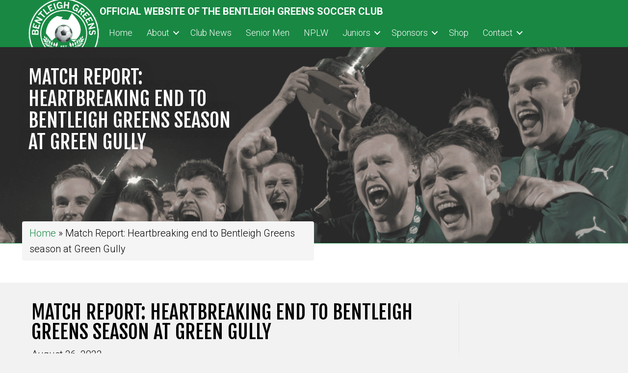

--- FILE ---
content_type: text/html; charset=UTF-8
request_url: https://bentleighgreens.com.au/match-report-heartbreaking-end-to-bentleigh-greens-season-at-green-gully/
body_size: 21260
content:
<!DOCTYPE html>
<html lang="en-AU">
<head>
<meta charset="UTF-8" />
<script>
var gform;gform||(document.addEventListener("gform_main_scripts_loaded",function(){gform.scriptsLoaded=!0}),document.addEventListener("gform/theme/scripts_loaded",function(){gform.themeScriptsLoaded=!0}),window.addEventListener("DOMContentLoaded",function(){gform.domLoaded=!0}),gform={domLoaded:!1,scriptsLoaded:!1,themeScriptsLoaded:!1,isFormEditor:()=>"function"==typeof InitializeEditor,callIfLoaded:function(o){return!(!gform.domLoaded||!gform.scriptsLoaded||!gform.themeScriptsLoaded&&!gform.isFormEditor()||(gform.isFormEditor()&&console.warn("The use of gform.initializeOnLoaded() is deprecated in the form editor context and will be removed in Gravity Forms 3.1."),o(),0))},initializeOnLoaded:function(o){gform.callIfLoaded(o)||(document.addEventListener("gform_main_scripts_loaded",()=>{gform.scriptsLoaded=!0,gform.callIfLoaded(o)}),document.addEventListener("gform/theme/scripts_loaded",()=>{gform.themeScriptsLoaded=!0,gform.callIfLoaded(o)}),window.addEventListener("DOMContentLoaded",()=>{gform.domLoaded=!0,gform.callIfLoaded(o)}))},hooks:{action:{},filter:{}},addAction:function(o,r,e,t){gform.addHook("action",o,r,e,t)},addFilter:function(o,r,e,t){gform.addHook("filter",o,r,e,t)},doAction:function(o){gform.doHook("action",o,arguments)},applyFilters:function(o){return gform.doHook("filter",o,arguments)},removeAction:function(o,r){gform.removeHook("action",o,r)},removeFilter:function(o,r,e){gform.removeHook("filter",o,r,e)},addHook:function(o,r,e,t,n){null==gform.hooks[o][r]&&(gform.hooks[o][r]=[]);var d=gform.hooks[o][r];null==n&&(n=r+"_"+d.length),gform.hooks[o][r].push({tag:n,callable:e,priority:t=null==t?10:t})},doHook:function(r,o,e){var t;if(e=Array.prototype.slice.call(e,1),null!=gform.hooks[r][o]&&((o=gform.hooks[r][o]).sort(function(o,r){return o.priority-r.priority}),o.forEach(function(o){"function"!=typeof(t=o.callable)&&(t=window[t]),"action"==r?t.apply(null,e):e[0]=t.apply(null,e)})),"filter"==r)return e[0]},removeHook:function(o,r,t,n){var e;null!=gform.hooks[o][r]&&(e=(e=gform.hooks[o][r]).filter(function(o,r,e){return!!(null!=n&&n!=o.tag||null!=t&&t!=o.priority)}),gform.hooks[o][r]=e)}});
</script>

<meta name='viewport' content='width=device-width, initial-scale=1.0' />
<meta http-equiv='X-UA-Compatible' content='IE=edge' />
<link rel="profile" href="https://gmpg.org/xfn/11" />
<meta name='robots' content='index, follow, max-image-preview:large, max-snippet:-1, max-video-preview:-1' />
	<style>img:is([sizes="auto" i], [sizes^="auto," i]) { contain-intrinsic-size: 3000px 1500px }</style>
	
	<!-- This site is optimized with the Yoast SEO plugin v26.8 - https://yoast.com/product/yoast-seo-wordpress/ -->
	<title>Match Report: Heartbreaking end to Bentleigh Greens season at Green Gully - Bentleigh Green Soccer Club</title>
	<link rel="canonical" href="https://bentleighgreens.com.au/match-report-heartbreaking-end-to-bentleigh-greens-season-at-green-gully/" />
	<meta property="og:locale" content="en_US" />
	<meta property="og:type" content="article" />
	<meta property="og:title" content="Match Report: Heartbreaking end to Bentleigh Greens season at Green Gully - Bentleigh Green Soccer Club" />
	<meta property="og:description" content="Bentleigh Greens’ 2022 season came to a heartbreaking end at a chilly Green Gully Reserve on Saturday night. The Greens put in another strong performance against Green Gully, but came undone as Gully took full advantage of two clear-cut chances to win 2-0. Bentleigh had its fair share of chances, but came up against an&hellip;" />
	<meta property="og:url" content="https://bentleighgreens.com.au/match-report-heartbreaking-end-to-bentleigh-greens-season-at-green-gully/" />
	<meta property="og:site_name" content="Bentleigh Green Soccer Club" />
	<meta property="article:publisher" content="https://www.facebook.com/BentleighGreens/" />
	<meta property="article:published_time" content="2022-08-26T13:03:35+00:00" />
	<meta property="og:image" content="https://bentleighgreens.com.au/wp-content/uploads/GGvBGFT.png" />
	<meta property="og:image:width" content="1080" />
	<meta property="og:image:height" content="1080" />
	<meta property="og:image:type" content="image/png" />
	<meta name="author" content="ArthurMarketingBentleigh" />
	<meta name="twitter:card" content="summary_large_image" />
	<meta name="twitter:creator" content="@BentleighGreens" />
	<meta name="twitter:site" content="@BentleighGreens" />
	<meta name="twitter:label1" content="Written by" />
	<meta name="twitter:data1" content="ArthurMarketingBentleigh" />
	<meta name="twitter:label2" content="Est. reading time" />
	<meta name="twitter:data2" content="2 minutes" />
	<script type="application/ld+json" class="yoast-schema-graph">{"@context":"https://schema.org","@graph":[{"@type":"Article","@id":"https://bentleighgreens.com.au/match-report-heartbreaking-end-to-bentleigh-greens-season-at-green-gully/#article","isPartOf":{"@id":"https://bentleighgreens.com.au/match-report-heartbreaking-end-to-bentleigh-greens-season-at-green-gully/"},"author":{"name":"ArthurMarketingBentleigh","@id":"https://bentleighgreens.com.au/#/schema/person/7e2ba3d6dbb2bd6ed7400cd1d0b60a78"},"headline":"Match Report: Heartbreaking end to Bentleigh Greens season at Green Gully","datePublished":"2022-08-26T13:03:35+00:00","mainEntityOfPage":{"@id":"https://bentleighgreens.com.au/match-report-heartbreaking-end-to-bentleigh-greens-season-at-green-gully/"},"wordCount":468,"image":{"@id":"https://bentleighgreens.com.au/match-report-heartbreaking-end-to-bentleigh-greens-season-at-green-gully/#primaryimage"},"thumbnailUrl":"https://bentleighgreens.com.au/wp-content/uploads/GGvBGFT.png","articleSection":["Match Reports","Senior News"],"inLanguage":"en-AU"},{"@type":"WebPage","@id":"https://bentleighgreens.com.au/match-report-heartbreaking-end-to-bentleigh-greens-season-at-green-gully/","url":"https://bentleighgreens.com.au/match-report-heartbreaking-end-to-bentleigh-greens-season-at-green-gully/","name":"Match Report: Heartbreaking end to Bentleigh Greens season at Green Gully - Bentleigh Green Soccer Club","isPartOf":{"@id":"https://bentleighgreens.com.au/#website"},"primaryImageOfPage":{"@id":"https://bentleighgreens.com.au/match-report-heartbreaking-end-to-bentleigh-greens-season-at-green-gully/#primaryimage"},"image":{"@id":"https://bentleighgreens.com.au/match-report-heartbreaking-end-to-bentleigh-greens-season-at-green-gully/#primaryimage"},"thumbnailUrl":"https://bentleighgreens.com.au/wp-content/uploads/GGvBGFT.png","datePublished":"2022-08-26T13:03:35+00:00","author":{"@id":"https://bentleighgreens.com.au/#/schema/person/7e2ba3d6dbb2bd6ed7400cd1d0b60a78"},"breadcrumb":{"@id":"https://bentleighgreens.com.au/match-report-heartbreaking-end-to-bentleigh-greens-season-at-green-gully/#breadcrumb"},"inLanguage":"en-AU","potentialAction":[{"@type":"ReadAction","target":["https://bentleighgreens.com.au/match-report-heartbreaking-end-to-bentleigh-greens-season-at-green-gully/"]}]},{"@type":"ImageObject","inLanguage":"en-AU","@id":"https://bentleighgreens.com.au/match-report-heartbreaking-end-to-bentleigh-greens-season-at-green-gully/#primaryimage","url":"https://bentleighgreens.com.au/wp-content/uploads/GGvBGFT.png","contentUrl":"https://bentleighgreens.com.au/wp-content/uploads/GGvBGFT.png","width":1080,"height":1080},{"@type":"BreadcrumbList","@id":"https://bentleighgreens.com.au/match-report-heartbreaking-end-to-bentleigh-greens-season-at-green-gully/#breadcrumb","itemListElement":[{"@type":"ListItem","position":1,"name":"Home","item":"https://bentleighgreens.com.au/"},{"@type":"ListItem","position":2,"name":"Match Report: Heartbreaking end to Bentleigh Greens season at Green Gully"}]},{"@type":"WebSite","@id":"https://bentleighgreens.com.au/#website","url":"https://bentleighgreens.com.au/","name":"Bentleigh Green Soccer Club","description":"","potentialAction":[{"@type":"SearchAction","target":{"@type":"EntryPoint","urlTemplate":"https://bentleighgreens.com.au/?s={search_term_string}"},"query-input":{"@type":"PropertyValueSpecification","valueRequired":true,"valueName":"search_term_string"}}],"inLanguage":"en-AU"},{"@type":"Person","@id":"https://bentleighgreens.com.au/#/schema/person/7e2ba3d6dbb2bd6ed7400cd1d0b60a78","name":"ArthurMarketingBentleigh","url":"https://bentleighgreens.com.au/author/arthurmarketingbentleigh/"}]}</script>
	<!-- / Yoast SEO plugin. -->


<link rel='dns-prefetch' href='//maxcdn.bootstrapcdn.com' />
<link rel='dns-prefetch' href='//fonts.googleapis.com' />
<link rel='dns-prefetch' href='//www.googletagmanager.com' />
<link href='https://fonts.gstatic.com' crossorigin rel='preconnect' />
<link rel="alternate" type="application/rss+xml" title="Bentleigh Green Soccer Club &raquo; Feed" href="https://bentleighgreens.com.au/feed/" />
<link rel="alternate" type="application/rss+xml" title="Bentleigh Green Soccer Club &raquo; Comments Feed" href="https://bentleighgreens.com.au/comments/feed/" />
<link rel="alternate" type="application/rss+xml" title="Bentleigh Green Soccer Club &raquo; Match Report: Heartbreaking end to Bentleigh Greens season at Green Gully Comments Feed" href="https://bentleighgreens.com.au/match-report-heartbreaking-end-to-bentleigh-greens-season-at-green-gully/feed/" />
<link rel="preload" href="https://bentleighgreens.com.au/wp-content/plugins/bb-plugin/fonts/fontawesome/5.15.4/webfonts/fa-solid-900.woff2" as="font" type="font/woff2" crossorigin="anonymous">
<link rel="preload" href="https://bentleighgreens.com.au/wp-content/plugins/bb-plugin/fonts/fontawesome/5.15.4/webfonts/fa-regular-400.woff2" as="font" type="font/woff2" crossorigin="anonymous">
<link rel="preload" href="https://bentleighgreens.com.au/wp-content/plugins/bb-plugin/fonts/fontawesome/5.15.4/webfonts/fa-brands-400.woff2" as="font" type="font/woff2" crossorigin="anonymous">
<link rel='stylesheet' id='sbi_styles-css' href='https://bentleighgreens.com.au/wp-content/plugins/instagram-feed/css/sbi-styles.min.css?ver=6.10.0' media='all' />
<link rel='stylesheet' id='wp-block-library-css' href='https://bentleighgreens.com.au/wp-includes/css/dist/block-library/style.min.css?ver=6.8.3' media='all' />
<style id='wp-block-library-theme-inline-css'>
.wp-block-audio :where(figcaption){color:#555;font-size:13px;text-align:center}.is-dark-theme .wp-block-audio :where(figcaption){color:#ffffffa6}.wp-block-audio{margin:0 0 1em}.wp-block-code{border:1px solid #ccc;border-radius:4px;font-family:Menlo,Consolas,monaco,monospace;padding:.8em 1em}.wp-block-embed :where(figcaption){color:#555;font-size:13px;text-align:center}.is-dark-theme .wp-block-embed :where(figcaption){color:#ffffffa6}.wp-block-embed{margin:0 0 1em}.blocks-gallery-caption{color:#555;font-size:13px;text-align:center}.is-dark-theme .blocks-gallery-caption{color:#ffffffa6}:root :where(.wp-block-image figcaption){color:#555;font-size:13px;text-align:center}.is-dark-theme :root :where(.wp-block-image figcaption){color:#ffffffa6}.wp-block-image{margin:0 0 1em}.wp-block-pullquote{border-bottom:4px solid;border-top:4px solid;color:currentColor;margin-bottom:1.75em}.wp-block-pullquote cite,.wp-block-pullquote footer,.wp-block-pullquote__citation{color:currentColor;font-size:.8125em;font-style:normal;text-transform:uppercase}.wp-block-quote{border-left:.25em solid;margin:0 0 1.75em;padding-left:1em}.wp-block-quote cite,.wp-block-quote footer{color:currentColor;font-size:.8125em;font-style:normal;position:relative}.wp-block-quote:where(.has-text-align-right){border-left:none;border-right:.25em solid;padding-left:0;padding-right:1em}.wp-block-quote:where(.has-text-align-center){border:none;padding-left:0}.wp-block-quote.is-large,.wp-block-quote.is-style-large,.wp-block-quote:where(.is-style-plain){border:none}.wp-block-search .wp-block-search__label{font-weight:700}.wp-block-search__button{border:1px solid #ccc;padding:.375em .625em}:where(.wp-block-group.has-background){padding:1.25em 2.375em}.wp-block-separator.has-css-opacity{opacity:.4}.wp-block-separator{border:none;border-bottom:2px solid;margin-left:auto;margin-right:auto}.wp-block-separator.has-alpha-channel-opacity{opacity:1}.wp-block-separator:not(.is-style-wide):not(.is-style-dots){width:100px}.wp-block-separator.has-background:not(.is-style-dots){border-bottom:none;height:1px}.wp-block-separator.has-background:not(.is-style-wide):not(.is-style-dots){height:2px}.wp-block-table{margin:0 0 1em}.wp-block-table td,.wp-block-table th{word-break:normal}.wp-block-table :where(figcaption){color:#555;font-size:13px;text-align:center}.is-dark-theme .wp-block-table :where(figcaption){color:#ffffffa6}.wp-block-video :where(figcaption){color:#555;font-size:13px;text-align:center}.is-dark-theme .wp-block-video :where(figcaption){color:#ffffffa6}.wp-block-video{margin:0 0 1em}:root :where(.wp-block-template-part.has-background){margin-bottom:0;margin-top:0;padding:1.25em 2.375em}
</style>
<style id='classic-theme-styles-inline-css'>
/*! This file is auto-generated */
.wp-block-button__link{color:#fff;background-color:#32373c;border-radius:9999px;box-shadow:none;text-decoration:none;padding:calc(.667em + 2px) calc(1.333em + 2px);font-size:1.125em}.wp-block-file__button{background:#32373c;color:#fff;text-decoration:none}
</style>
<link rel='stylesheet' id='wpmf-gallery-popup-style-css' href='https://bentleighgreens.com.au/wp-content/plugins/wp-media-folder/assets/css/display-gallery/magnific-popup.css?ver=0.9.9' media='all' />
<link rel='stylesheet' id='wpmf-gallery-style-css' href='https://bentleighgreens.com.au/wp-content/plugins/wp-media-folder/assets/css/display-gallery/style-display-gallery.css?ver=6.1.9' media='all' />
<link rel='stylesheet' id='wpmf-slick-style-css' href='https://bentleighgreens.com.au/wp-content/plugins/wp-media-folder/assets/js/slick/slick.css?ver=6.1.9' media='all' />
<link rel='stylesheet' id='wpmf-slick-theme-style-css' href='https://bentleighgreens.com.au/wp-content/plugins/wp-media-folder/assets/js/slick/slick-theme.css?ver=6.1.9' media='all' />
<style id='global-styles-inline-css'>
:root{--wp--preset--aspect-ratio--square: 1;--wp--preset--aspect-ratio--4-3: 4/3;--wp--preset--aspect-ratio--3-4: 3/4;--wp--preset--aspect-ratio--3-2: 3/2;--wp--preset--aspect-ratio--2-3: 2/3;--wp--preset--aspect-ratio--16-9: 16/9;--wp--preset--aspect-ratio--9-16: 9/16;--wp--preset--color--black: #000000;--wp--preset--color--cyan-bluish-gray: #abb8c3;--wp--preset--color--white: #ffffff;--wp--preset--color--pale-pink: #f78da7;--wp--preset--color--vivid-red: #cf2e2e;--wp--preset--color--luminous-vivid-orange: #ff6900;--wp--preset--color--luminous-vivid-amber: #fcb900;--wp--preset--color--light-green-cyan: #7bdcb5;--wp--preset--color--vivid-green-cyan: #00d084;--wp--preset--color--pale-cyan-blue: #8ed1fc;--wp--preset--color--vivid-cyan-blue: #0693e3;--wp--preset--color--vivid-purple: #9b51e0;--wp--preset--color--fl-heading-text: #000000;--wp--preset--color--fl-body-bg: #f2f2f2;--wp--preset--color--fl-body-text: #000000;--wp--preset--color--fl-accent: #148842;--wp--preset--color--fl-accent-hover: #148842;--wp--preset--color--fl-topbar-bg: #353535;--wp--preset--color--fl-topbar-text: #ffffff;--wp--preset--color--fl-topbar-link: #ffffff;--wp--preset--color--fl-topbar-hover: #148842;--wp--preset--color--fl-header-bg: #000000;--wp--preset--color--fl-header-text: #ffffff;--wp--preset--color--fl-header-link: #ffffff;--wp--preset--color--fl-header-hover: #148842;--wp--preset--color--fl-nav-bg: #ffffff;--wp--preset--color--fl-nav-link: #808080;--wp--preset--color--fl-nav-hover: #428bca;--wp--preset--color--fl-content-bg: #ffffff;--wp--preset--color--fl-footer-widgets-bg: #ffffff;--wp--preset--color--fl-footer-widgets-text: #808080;--wp--preset--color--fl-footer-widgets-link: #148842;--wp--preset--color--fl-footer-widgets-hover: #0a7039;--wp--preset--color--fl-footer-bg: #ffffff;--wp--preset--color--fl-footer-text: #808080;--wp--preset--color--fl-footer-link: #148842;--wp--preset--color--fl-footer-hover: #0a7535;--wp--preset--gradient--vivid-cyan-blue-to-vivid-purple: linear-gradient(135deg,rgba(6,147,227,1) 0%,rgb(155,81,224) 100%);--wp--preset--gradient--light-green-cyan-to-vivid-green-cyan: linear-gradient(135deg,rgb(122,220,180) 0%,rgb(0,208,130) 100%);--wp--preset--gradient--luminous-vivid-amber-to-luminous-vivid-orange: linear-gradient(135deg,rgba(252,185,0,1) 0%,rgba(255,105,0,1) 100%);--wp--preset--gradient--luminous-vivid-orange-to-vivid-red: linear-gradient(135deg,rgba(255,105,0,1) 0%,rgb(207,46,46) 100%);--wp--preset--gradient--very-light-gray-to-cyan-bluish-gray: linear-gradient(135deg,rgb(238,238,238) 0%,rgb(169,184,195) 100%);--wp--preset--gradient--cool-to-warm-spectrum: linear-gradient(135deg,rgb(74,234,220) 0%,rgb(151,120,209) 20%,rgb(207,42,186) 40%,rgb(238,44,130) 60%,rgb(251,105,98) 80%,rgb(254,248,76) 100%);--wp--preset--gradient--blush-light-purple: linear-gradient(135deg,rgb(255,206,236) 0%,rgb(152,150,240) 100%);--wp--preset--gradient--blush-bordeaux: linear-gradient(135deg,rgb(254,205,165) 0%,rgb(254,45,45) 50%,rgb(107,0,62) 100%);--wp--preset--gradient--luminous-dusk: linear-gradient(135deg,rgb(255,203,112) 0%,rgb(199,81,192) 50%,rgb(65,88,208) 100%);--wp--preset--gradient--pale-ocean: linear-gradient(135deg,rgb(255,245,203) 0%,rgb(182,227,212) 50%,rgb(51,167,181) 100%);--wp--preset--gradient--electric-grass: linear-gradient(135deg,rgb(202,248,128) 0%,rgb(113,206,126) 100%);--wp--preset--gradient--midnight: linear-gradient(135deg,rgb(2,3,129) 0%,rgb(40,116,252) 100%);--wp--preset--font-size--small: 13px;--wp--preset--font-size--medium: 20px;--wp--preset--font-size--large: 36px;--wp--preset--font-size--x-large: 42px;--wp--preset--spacing--20: 0.44rem;--wp--preset--spacing--30: 0.67rem;--wp--preset--spacing--40: 1rem;--wp--preset--spacing--50: 1.5rem;--wp--preset--spacing--60: 2.25rem;--wp--preset--spacing--70: 3.38rem;--wp--preset--spacing--80: 5.06rem;--wp--preset--shadow--natural: 6px 6px 9px rgba(0, 0, 0, 0.2);--wp--preset--shadow--deep: 12px 12px 50px rgba(0, 0, 0, 0.4);--wp--preset--shadow--sharp: 6px 6px 0px rgba(0, 0, 0, 0.2);--wp--preset--shadow--outlined: 6px 6px 0px -3px rgba(255, 255, 255, 1), 6px 6px rgba(0, 0, 0, 1);--wp--preset--shadow--crisp: 6px 6px 0px rgba(0, 0, 0, 1);}:where(.is-layout-flex){gap: 0.5em;}:where(.is-layout-grid){gap: 0.5em;}body .is-layout-flex{display: flex;}.is-layout-flex{flex-wrap: wrap;align-items: center;}.is-layout-flex > :is(*, div){margin: 0;}body .is-layout-grid{display: grid;}.is-layout-grid > :is(*, div){margin: 0;}:where(.wp-block-columns.is-layout-flex){gap: 2em;}:where(.wp-block-columns.is-layout-grid){gap: 2em;}:where(.wp-block-post-template.is-layout-flex){gap: 1.25em;}:where(.wp-block-post-template.is-layout-grid){gap: 1.25em;}.has-black-color{color: var(--wp--preset--color--black) !important;}.has-cyan-bluish-gray-color{color: var(--wp--preset--color--cyan-bluish-gray) !important;}.has-white-color{color: var(--wp--preset--color--white) !important;}.has-pale-pink-color{color: var(--wp--preset--color--pale-pink) !important;}.has-vivid-red-color{color: var(--wp--preset--color--vivid-red) !important;}.has-luminous-vivid-orange-color{color: var(--wp--preset--color--luminous-vivid-orange) !important;}.has-luminous-vivid-amber-color{color: var(--wp--preset--color--luminous-vivid-amber) !important;}.has-light-green-cyan-color{color: var(--wp--preset--color--light-green-cyan) !important;}.has-vivid-green-cyan-color{color: var(--wp--preset--color--vivid-green-cyan) !important;}.has-pale-cyan-blue-color{color: var(--wp--preset--color--pale-cyan-blue) !important;}.has-vivid-cyan-blue-color{color: var(--wp--preset--color--vivid-cyan-blue) !important;}.has-vivid-purple-color{color: var(--wp--preset--color--vivid-purple) !important;}.has-black-background-color{background-color: var(--wp--preset--color--black) !important;}.has-cyan-bluish-gray-background-color{background-color: var(--wp--preset--color--cyan-bluish-gray) !important;}.has-white-background-color{background-color: var(--wp--preset--color--white) !important;}.has-pale-pink-background-color{background-color: var(--wp--preset--color--pale-pink) !important;}.has-vivid-red-background-color{background-color: var(--wp--preset--color--vivid-red) !important;}.has-luminous-vivid-orange-background-color{background-color: var(--wp--preset--color--luminous-vivid-orange) !important;}.has-luminous-vivid-amber-background-color{background-color: var(--wp--preset--color--luminous-vivid-amber) !important;}.has-light-green-cyan-background-color{background-color: var(--wp--preset--color--light-green-cyan) !important;}.has-vivid-green-cyan-background-color{background-color: var(--wp--preset--color--vivid-green-cyan) !important;}.has-pale-cyan-blue-background-color{background-color: var(--wp--preset--color--pale-cyan-blue) !important;}.has-vivid-cyan-blue-background-color{background-color: var(--wp--preset--color--vivid-cyan-blue) !important;}.has-vivid-purple-background-color{background-color: var(--wp--preset--color--vivid-purple) !important;}.has-black-border-color{border-color: var(--wp--preset--color--black) !important;}.has-cyan-bluish-gray-border-color{border-color: var(--wp--preset--color--cyan-bluish-gray) !important;}.has-white-border-color{border-color: var(--wp--preset--color--white) !important;}.has-pale-pink-border-color{border-color: var(--wp--preset--color--pale-pink) !important;}.has-vivid-red-border-color{border-color: var(--wp--preset--color--vivid-red) !important;}.has-luminous-vivid-orange-border-color{border-color: var(--wp--preset--color--luminous-vivid-orange) !important;}.has-luminous-vivid-amber-border-color{border-color: var(--wp--preset--color--luminous-vivid-amber) !important;}.has-light-green-cyan-border-color{border-color: var(--wp--preset--color--light-green-cyan) !important;}.has-vivid-green-cyan-border-color{border-color: var(--wp--preset--color--vivid-green-cyan) !important;}.has-pale-cyan-blue-border-color{border-color: var(--wp--preset--color--pale-cyan-blue) !important;}.has-vivid-cyan-blue-border-color{border-color: var(--wp--preset--color--vivid-cyan-blue) !important;}.has-vivid-purple-border-color{border-color: var(--wp--preset--color--vivid-purple) !important;}.has-vivid-cyan-blue-to-vivid-purple-gradient-background{background: var(--wp--preset--gradient--vivid-cyan-blue-to-vivid-purple) !important;}.has-light-green-cyan-to-vivid-green-cyan-gradient-background{background: var(--wp--preset--gradient--light-green-cyan-to-vivid-green-cyan) !important;}.has-luminous-vivid-amber-to-luminous-vivid-orange-gradient-background{background: var(--wp--preset--gradient--luminous-vivid-amber-to-luminous-vivid-orange) !important;}.has-luminous-vivid-orange-to-vivid-red-gradient-background{background: var(--wp--preset--gradient--luminous-vivid-orange-to-vivid-red) !important;}.has-very-light-gray-to-cyan-bluish-gray-gradient-background{background: var(--wp--preset--gradient--very-light-gray-to-cyan-bluish-gray) !important;}.has-cool-to-warm-spectrum-gradient-background{background: var(--wp--preset--gradient--cool-to-warm-spectrum) !important;}.has-blush-light-purple-gradient-background{background: var(--wp--preset--gradient--blush-light-purple) !important;}.has-blush-bordeaux-gradient-background{background: var(--wp--preset--gradient--blush-bordeaux) !important;}.has-luminous-dusk-gradient-background{background: var(--wp--preset--gradient--luminous-dusk) !important;}.has-pale-ocean-gradient-background{background: var(--wp--preset--gradient--pale-ocean) !important;}.has-electric-grass-gradient-background{background: var(--wp--preset--gradient--electric-grass) !important;}.has-midnight-gradient-background{background: var(--wp--preset--gradient--midnight) !important;}.has-small-font-size{font-size: var(--wp--preset--font-size--small) !important;}.has-medium-font-size{font-size: var(--wp--preset--font-size--medium) !important;}.has-large-font-size{font-size: var(--wp--preset--font-size--large) !important;}.has-x-large-font-size{font-size: var(--wp--preset--font-size--x-large) !important;}
:where(.wp-block-post-template.is-layout-flex){gap: 1.25em;}:where(.wp-block-post-template.is-layout-grid){gap: 1.25em;}
:where(.wp-block-columns.is-layout-flex){gap: 2em;}:where(.wp-block-columns.is-layout-grid){gap: 2em;}
:root :where(.wp-block-pullquote){font-size: 1.5em;line-height: 1.6;}
</style>
<link rel='stylesheet' id='contact-form-7-css' href='https://bentleighgreens.com.au/wp-content/plugins/contact-form-7/includes/css/styles.css?ver=6.1.4' media='all' />
<link rel='stylesheet' id='cff-css' href='https://bentleighgreens.com.au/wp-content/plugins/custom-facebook-feed-pro/css/cff-style.css?ver=3.2.4' media='all' />
<link rel='stylesheet' id='sb-font-awesome-css-css' href='https://maxcdn.bootstrapcdn.com/font-awesome/4.7.0/css/font-awesome.min.css?ver=6.8.3' media='all' />
<link rel='stylesheet' id='ctf_styles-css' href='https://bentleighgreens.com.au/wp-content/plugins/custom-twitter-feeds-pro/css/ctf-styles.css?ver=1.5.1' media='all' />
<link rel='stylesheet' id='dashicons-css' href='https://bentleighgreens.com.au/wp-includes/css/dashicons.min.css?ver=6.8.3' media='all' />
<link rel='stylesheet' id='sportspress-general-css' href='//bentleighgreens.com.au/wp-content/plugins/sportspress/assets/css/sportspress.css?ver=2.7.26' media='all' />
<link rel='stylesheet' id='sportspress-icons-css' href='//bentleighgreens.com.au/wp-content/plugins/sportspress/assets/css/icons.css?ver=2.7.26' media='all' />
<link rel='stylesheet' id='sportspress-roboto-css' href='//fonts.googleapis.com/css?family=Roboto%3A400%2C500&#038;subset=cyrillic%2Ccyrillic-ext%2Cgreek%2Cgreek-ext%2Clatin-ext%2Cvietnamese&#038;ver=2.7' media='all' />
<link rel='stylesheet' id='sportspress-style-css' href='//bentleighgreens.com.au/wp-content/plugins/sportspress/assets/css/sportspress-style.css?ver=2.7' media='all' />
<link rel='stylesheet' id='sportspress-style-ltr-css' href='//bentleighgreens.com.au/wp-content/plugins/sportspress/assets/css/sportspress-style-ltr.css?ver=2.7' media='all' />
<link rel='stylesheet' id='wp-job-manager-job-listings-css' href='https://bentleighgreens.com.au/wp-content/plugins/wp-job-manager/assets/dist/css/job-listings.css?ver=598383a28ac5f9f156e4' media='all' />
<link rel='stylesheet' id='font-awesome-5-css' href='https://bentleighgreens.com.au/wp-content/plugins/bb-plugin/fonts/fontawesome/5.15.4/css/all.min.css?ver=2.10.0.5' media='all' />
<link rel='stylesheet' id='pp-owl-carousel-css' href='https://bentleighgreens.com.au/wp-content/plugins/bbpowerpack/assets/css/owl.carousel.css?ver=2.40.10' media='all' />
<link rel='stylesheet' id='pp-owl-carousel-theme-css' href='https://bentleighgreens.com.au/wp-content/plugins/bbpowerpack/assets/css/owl.theme.css?ver=2.40.10' media='all' />
<link rel='stylesheet' id='fl-builder-layout-bundle-6454e4350c9fb1d2438f58c7045151b8-css' href='https://bentleighgreens.com.au/wp-content/uploads/bb-plugin/cache/6454e4350c9fb1d2438f58c7045151b8-layout-bundle.css?ver=2.10.0.5-1.5.2.1-20251125200437' media='all' />
<link rel='stylesheet' id='sib-front-css-css' href='https://bentleighgreens.com.au/wp-content/plugins/mailin/css/mailin-front.css?ver=6.8.3' media='all' />
<link rel='stylesheet' id='jquery-magnificpopup-css' href='https://bentleighgreens.com.au/wp-content/plugins/bb-plugin/css/jquery.magnificpopup.min.css?ver=2.10.0.5' media='all' />
<link rel='stylesheet' id='bootstrap-css' href='https://bentleighgreens.com.au/wp-content/themes/bb-theme/css/bootstrap.min.css?ver=1.7.19.1' media='all' />
<link rel='stylesheet' id='fl-automator-skin-css' href='https://bentleighgreens.com.au/wp-content/uploads/bb-theme/skin-6949e35e62278.css?ver=1.7.19.1' media='all' />
<link rel='stylesheet' id='fl-child-theme-css' href='https://bentleighgreens.com.au/wp-content/themes/bb-theme-child/style.css?ver=6.8.3' media='all' />
<link rel='stylesheet' id='pp-animate-css' href='https://bentleighgreens.com.au/wp-content/plugins/bbpowerpack/assets/css/animate.min.css?ver=3.5.1' media='all' />
<link rel='stylesheet' id='fl-builder-google-fonts-cb5f29cf018bf3a2d55f3c938f86c7a8-css' href='//fonts.googleapis.com/css?family=Roboto%3A300%2C400%2C700%7CFjalla+One%3A400&#038;ver=6.8.3' media='all' />
<style type="text/css"></style><script src="https://bentleighgreens.com.au/wp-includes/js/jquery/jquery.min.js?ver=3.7.1" id="jquery-core-js"></script>
<script src="https://bentleighgreens.com.au/wp-includes/js/jquery/jquery-migrate.min.js?ver=3.4.1" id="jquery-migrate-js"></script>
<script id="sib-front-js-js-extra">
var sibErrMsg = {"invalidMail":"Please fill out valid email address","requiredField":"Please fill out required fields","invalidDateFormat":"Please fill out valid date format","invalidSMSFormat":"Please fill out valid phone number"};
var ajax_sib_front_object = {"ajax_url":"https:\/\/bentleighgreens.com.au\/wp-admin\/admin-ajax.php","ajax_nonce":"32bc1a99e1","flag_url":"https:\/\/bentleighgreens.com.au\/wp-content\/plugins\/mailin\/img\/flags\/"};
</script>
<script src="https://bentleighgreens.com.au/wp-content/plugins/mailin/js/mailin-front.js?ver=1768778723" id="sib-front-js-js"></script>
<link rel="https://api.w.org/" href="https://bentleighgreens.com.au/wp-json/" /><link rel="alternate" title="JSON" type="application/json" href="https://bentleighgreens.com.au/wp-json/wp/v2/posts/25331" /><link rel="EditURI" type="application/rsd+xml" title="RSD" href="https://bentleighgreens.com.au/xmlrpc.php?rsd" />
<link rel='shortlink' href='https://bentleighgreens.com.au/?p=25331' />
<link rel="alternate" title="oEmbed (JSON)" type="application/json+oembed" href="https://bentleighgreens.com.au/wp-json/oembed/1.0/embed?url=https%3A%2F%2Fbentleighgreens.com.au%2Fmatch-report-heartbreaking-end-to-bentleigh-greens-season-at-green-gully%2F" />
<link rel="alternate" title="oEmbed (XML)" type="text/xml+oembed" href="https://bentleighgreens.com.au/wp-json/oembed/1.0/embed?url=https%3A%2F%2Fbentleighgreens.com.au%2Fmatch-report-heartbreaking-end-to-bentleigh-greens-season-at-green-gully%2F&#038;format=xml" />
		<script>
			var bb_powerpack = {
				version: '2.40.10',
				getAjaxUrl: function() { return atob( 'aHR0cHM6Ly9iZW50bGVpZ2hncmVlbnMuY29tLmF1L3dwLWFkbWluL2FkbWluLWFqYXgucGhw' ); },
				callback: function() {},
				mapMarkerData: {},
				post_id: '25331',
				search_term: '',
				current_page: 'https://bentleighgreens.com.au/match-report-heartbreaking-end-to-bentleigh-greens-season-at-green-gully/',
				conditionals: {
					is_front_page: false,
					is_home: false,
					is_archive: false,
					current_post_type: '',
					is_tax: false,
										is_author: false,
					current_author: false,
					is_search: false,
									}
			};
		</script>
		<!-- Custom Facebook Feed JS vars -->
<script type="text/javascript">
var cffsiteurl = "https://bentleighgreens.com.au/wp-content/plugins";
var cffajaxurl = "https://bentleighgreens.com.au/wp-admin/admin-ajax.php";
var cffmetatrans = "false";
var cfflinkhashtags = "true";
</script>
<meta name="generator" content="Site Kit by Google 1.170.0" /><link rel="pingback" href="https://bentleighgreens.com.au/xmlrpc.php">
<script type="text/javascript" src="https://cdn.by.wonderpush.com/sdk/1.1/wonderpush-loader.min.js" async></script>
<script type="text/javascript">
  window.WonderPush = window.WonderPush || [];
  window.WonderPush.push(['init', {"customDomain":"https:\/\/bentleighgreens.com.au\/wp-content\/plugins\/mailin\/","serviceWorkerUrl":"wonderpush-worker-loader.min.js?webKey=7a8274160c8f49ed894ee0998fed6ed466ab0b238a1562e4055da98b93d61619","frameUrl":"wonderpush.min.html","webKey":"7a8274160c8f49ed894ee0998fed6ed466ab0b238a1562e4055da98b93d61619"}]);
</script><link rel="icon" href="https://bentleighgreens.com.au/wp-content/uploads/cropped-Bentleigh-Greens-new-32x32.png" sizes="32x32" />
<link rel="icon" href="https://bentleighgreens.com.au/wp-content/uploads/cropped-Bentleigh-Greens-new-192x192.png" sizes="192x192" />
<link rel="apple-touch-icon" href="https://bentleighgreens.com.au/wp-content/uploads/cropped-Bentleigh-Greens-new-180x180.png" />
<meta name="msapplication-TileImage" content="https://bentleighgreens.com.au/wp-content/uploads/cropped-Bentleigh-Greens-new-270x270.png" />
<!-- Google Tag Manager -->
<script>(function(w,d,s,l,i){w[l]=w[l]||[];w[l].push({'gtm.start':
new Date().getTime(),event:'gtm.js'});var f=d.getElementsByTagName(s)[0],
j=d.createElement(s),dl=l!='dataLayer'?'&l='+l:'';j.async=true;j.src=
'https://www.googletagmanager.com/gtm.js?id='+i+dl;f.parentNode.insertBefore(j,f);
})(window,document,'script','dataLayer','GTM-TQWHK93');</script>
<!-- End Google Tag Manager -->


</head>
<body class="wp-singular post-template-default single single-post postid-25331 single-format-standard wp-theme-bb-theme wp-child-theme-bb-theme-child fl-builder-2-10-0-5 fl-themer-1-5-2-1-20251125200437 fl-theme-1-7-19-1 fl-no-js fl-theme-builder-footer fl-theme-builder-footer-footer-layout fl-theme-builder-header fl-theme-builder-header-header-home-2019 fl-theme-builder-part fl-theme-builder-part-top-part-posts fl-framework-bootstrap fl-preset-default fl-full-width fl-has-sidebar fl-scroll-to-top fl-search-active beaver-builder-child-theme" itemscope="itemscope" itemtype="https://schema.org/WebPage">
<!-- Google Tag Manager (noscript) -->
<noscript><iframe src="https://www.googletagmanager.com/ns.html?id=GTM-TQWHK93"
height="0" width="0" style="display:none;visibility:hidden"></iframe></noscript>
<!-- End Google Tag Manager (noscript) --><a aria-label="Skip to content" class="fl-screen-reader-text" href="#fl-main-content">Skip to content</a><div class="fl-page">
	<header class="fl-builder-content fl-builder-content-23572 fl-builder-global-templates-locked" data-post-id="23572" data-type="header" data-sticky="1" data-sticky-on="" data-sticky-breakpoint="medium" data-shrink="0" data-overlay="0" data-overlay-bg="default" data-shrink-image-height="50px" role="banner" itemscope="itemscope" itemtype="http://schema.org/WPHeader"><div class="fl-row fl-row-full-width fl-row-bg-color fl-node-5c4a8b60380a6 fl-row-default-height fl-row-align-center fl-visible-mobile" data-node="5c4a8b60380a6">
	<div class="fl-row-content-wrap">
		<div class="uabb-row-separator uabb-top-row-separator" >
</div>
						<div class="fl-row-content fl-row-fixed-width fl-node-content">
		
<div class="fl-col-group fl-node-5c4a8b60380ec fl-col-group-equal-height fl-col-group-align-center fl-col-group-custom-width" data-node="5c4a8b60380ec">
			<div class="fl-col fl-node-5c4a8b603816e fl-col-bg-color fl-col-small-custom-width" data-node="5c4a8b603816e">
	<div class="fl-col-content fl-node-content"><div class="fl-module fl-module-rich-text fl-node-5c4a8b603821f" data-node="5c4a8b603821f">
	<div class="fl-module-content fl-node-content">
		<div class="fl-rich-text">
	<p style="text-align: center;"><strong>OFFICIAL WEBSITE OF THE BENTLEIGH GREENS SOCCER CLUB</strong></p>
</div>
	</div>
</div>
</div>
</div>
	</div>
		</div>
	</div>
</div>
<div class="fl-row fl-row-full-width fl-row-bg-color fl-node-5c4ecf7addc62 fl-row-default-height fl-row-align-center" data-node="5c4ecf7addc62">
	<div class="fl-row-content-wrap">
		<div class="uabb-row-separator uabb-top-row-separator" >
</div>
						<div class="fl-row-content fl-row-fixed-width fl-node-content">
		
<div class="fl-col-group fl-node-5c4ecf7ade390 fl-col-group-equal-height fl-col-group-align-center fl-col-group-custom-width" data-node="5c4ecf7ade390">
			<div class="fl-col fl-node-5c4ecf7ade3d7 fl-col-bg-color fl-col-small fl-col-small-custom-width" data-node="5c4ecf7ade3d7">
	<div class="fl-col-content fl-node-content"><div class="fl-module fl-module-photo fl-node-5c4ecf7ade41b z" data-node="5c4ecf7ade41b">
	<div class="fl-module-content fl-node-content">
		<div role="figure" class="fl-photo fl-photo-align-center" itemscope itemtype="https://schema.org/ImageObject">
	<div class="fl-photo-content fl-photo-img-png">
				<a href="https://bentleighgreens.com.au" target="_self" itemprop="url">
				<img loading="lazy" decoding="async" class="fl-photo-img wp-image-96 size-full" src="https://bentleighgreens.com.au/wp-content/uploads/logo-bigger.png" alt="logo-bigger" height="203" width="203" title="logo-bigger"  data-no-lazy="1" itemprop="image" srcset="https://bentleighgreens.com.au/wp-content/uploads/logo-bigger.png 203w, https://bentleighgreens.com.au/wp-content/uploads/logo-bigger-150x150.png 150w, https://bentleighgreens.com.au/wp-content/uploads/logo-bigger-128x128.png 128w, https://bentleighgreens.com.au/wp-content/uploads/logo-bigger-32x32.png 32w" sizes="auto, (max-width: 203px) 100vw, 203px" />
				</a>
					</div>
	</div>
	</div>
</div>
</div>
</div>
			<div class="fl-col fl-node-5c4ecf7ade45a fl-col-bg-color fl-col-small-custom-width" data-node="5c4ecf7ade45a">
	<div class="fl-col-content fl-node-content"><div class="fl-module fl-module-rich-text fl-node-5c4ecf7ade4da fl-visible-desktop fl-visible-large fl-visible-medium" data-node="5c4ecf7ade4da">
	<div class="fl-module-content fl-node-content">
		<div class="fl-rich-text">
	<p><strong>OFFICIAL WEBSITE OF THE BENTLEIGH GREENS SOCCER CLUB</strong></p>
</div>
	</div>
</div>
<div class="fl-module fl-module-menu fl-node-5c4ecf7ade518 xmobile-menu" data-node="5c4ecf7ade518">
	<div class="fl-module-content fl-node-content">
		<div class="fl-menu fl-menu-responsive-toggle-mobile">
	<button class="fl-menu-mobile-toggle hamburger fl-content-ui-button" aria-haspopup="menu" aria-label="Menu"><span class="fl-menu-icon svg-container"><svg version="1.1" class="hamburger-menu" xmlns="http://www.w3.org/2000/svg" xmlns:xlink="http://www.w3.org/1999/xlink" viewBox="0 0 512 512">
<rect class="fl-hamburger-menu-top" width="512" height="102"/>
<rect class="fl-hamburger-menu-middle" y="205" width="512" height="102"/>
<rect class="fl-hamburger-menu-bottom" y="410" width="512" height="102"/>
</svg>
</span></button>	<div class="fl-clear"></div>
	<nav role="navigation" aria-label="Menu" itemscope="itemscope" itemtype="https://schema.org/SiteNavigationElement"><ul id="menu-main-menu" class="menu fl-menu-horizontal fl-toggle-arrows"><li id="menu-item-23934" class="menu-item menu-item-type-post_type menu-item-object-page menu-item-home"><a role="menuitem" href="https://bentleighgreens.com.au/">Home</a></li><li id="menu-item-1317" class="menu-item menu-item-type-post_type menu-item-object-page menu-item-has-children fl-has-submenu"><div class="fl-has-submenu-container"><a role="menuitem" href="https://bentleighgreens.com.au/about/">About</a><span role="button" tabindex="0" role="menuitem" aria-label="About submenu toggle" aria-haspopup="menu" aria-expanded="false" aria-controls="sub-menu-1317" class="fl-menu-toggle fl-content-ui-button"></span></div><ul id="sub-menu-1317" class="sub-menu" role="menu">	<li id="menu-item-1236" class="menu-item menu-item-type-post_type menu-item-object-page menu-item-has-children fl-has-submenu"><div class="fl-has-submenu-container"><a role="menuitem" href="https://bentleighgreens.com.au/about/club-history/">Club History</a><span role="button" tabindex="0" role="menuitem" aria-label="Club History submenu toggle" aria-haspopup="menu" aria-expanded="false" aria-controls="sub-menu-1236" class="fl-menu-toggle fl-content-ui-button"></span></div>	<ul id="sub-menu-1236" class="sub-menu" role="menu">		<li id="menu-item-26009" class="menu-item menu-item-type-post_type menu-item-object-page"><a role="menuitem" href="https://bentleighgreens.com.au/about/club-history/about-savvas-kourea/">About Savvas Kourea</a></li></ul></li>	<li id="menu-item-1237" class="menu-item menu-item-type-post_type menu-item-object-page"><a role="menuitem" href="https://bentleighgreens.com.au/about/home-ground/">Home Ground</a></li>	<li id="menu-item-2295" class="menu-item menu-item-type-post_type menu-item-object-page"><a role="menuitem" href="https://bentleighgreens.com.au/galleries/videos/">Videos</a></li>	<li id="menu-item-24741" class="menu-item menu-item-type-post_type menu-item-object-page"><a role="menuitem" href="https://bentleighgreens.com.au/about/policies/">Policies</a></li></ul></li><li id="menu-item-1282" class="menu-item menu-item-type-taxonomy menu-item-object-category"><a role="menuitem" href="https://bentleighgreens.com.au/category/news/">Club News</a></li><li id="menu-item-1477" class="menu-item menu-item-type-post_type menu-item-object-page"><a role="menuitem" href="https://bentleighgreens.com.au/seniors/">Senior Men</a></li><li id="menu-item-26115" class="menu-item menu-item-type-post_type menu-item-object-page"><a role="menuitem" href="https://bentleighgreens.com.au/nplw/">NPLW</a></li><li id="menu-item-1247" class="menu-item menu-item-type-post_type menu-item-object-page menu-item-has-children fl-has-submenu"><div class="fl-has-submenu-container"><a role="menuitem" href="https://bentleighgreens.com.au/juniors/">Juniors</a><span role="button" tabindex="0" role="menuitem" aria-label="Juniors submenu toggle" aria-haspopup="menu" aria-expanded="false" aria-controls="sub-menu-1247" class="fl-menu-toggle fl-content-ui-button"></span></div><ul id="sub-menu-1247" class="sub-menu" role="menu">	<li id="menu-item-26413" class="menu-item menu-item-type-post_type menu-item-object-post"><a role="menuitem" href="https://bentleighgreens.com.au/expression-of-interest-bentleigh-greens-community-program-coaching-roles-u13s-u21s-girls-boys/">Expression of Interest – Bentleigh Greens Community Program Coaching Roles (U13s–U21s) Girls &#038; Boys</a></li>	<li id="menu-item-26419" class="menu-item menu-item-type-post_type menu-item-object-post"><a role="menuitem" href="https://bentleighgreens.com.au/expression-of-interest-now-open-for-our-2026-mini-roos-squads-u7-12/">Expression of interest now open for our 2026 Mini Roos squads (U7-12)</a></li>	<li id="menu-item-26522" class="menu-item menu-item-type-post_type menu-item-object-post"><a role="menuitem" href="https://bentleighgreens.com.au/community-teams-with-player-positions-available/">COMMUNITY TEAMS with Player Positions Available</a></li>	<li id="menu-item-26415" class="menu-item menu-item-type-post_type menu-item-object-post"><a role="menuitem" href="https://bentleighgreens.com.au/bentleigh-greens-soccer-club-2026-girls-boys-community-program/">Bentleigh Greens Soccer Club | 2026 Girls &#038; Boys Community Program</a></li>	<li id="menu-item-2156" class="menu-item menu-item-type-post_type menu-item-object-page"><a role="menuitem" href="https://bentleighgreens.com.au/galleries/juniors-gallery/">Juniors Gallery</a></li>	<li id="menu-item-3104" class="menu-item menu-item-type-post_type menu-item-object-page"><a role="menuitem" href="https://bentleighgreens.com.au/juniors/3096-2/">Bentleigh Greens Code of Conduct</a></li></ul></li><li id="menu-item-1251" class="menu-item menu-item-type-post_type menu-item-object-page menu-item-has-children fl-has-submenu"><div class="fl-has-submenu-container"><a role="menuitem" href="https://bentleighgreens.com.au/club-sponsors/">Sponsors</a><span role="button" tabindex="0" role="menuitem" aria-label="Sponsors submenu toggle" aria-haspopup="menu" aria-expanded="false" aria-controls="sub-menu-1251" class="fl-menu-toggle fl-content-ui-button"></span></div><ul id="sub-menu-1251" class="sub-menu" role="menu">	<li id="menu-item-26312" class="menu-item menu-item-type-post_type menu-item-object-page"><a role="menuitem" href="https://bentleighgreens.com.au/club-sponsors/">Club Sponsors</a></li>	<li id="menu-item-26311" class="menu-item menu-item-type-post_type menu-item-object-page"><a role="menuitem" href="https://bentleighgreens.com.au/club-sponsors/sponsor-offers/">Sponsor Offers</a></li></ul></li><li id="menu-item-25186" class="menu-item menu-item-type-custom menu-item-object-custom"><a role="menuitem" target="_blank" href="https://www.gioca.com.au/product-category/bentleigh-greens/">Shop</a></li><li id="menu-item-1795" class="menu-item menu-item-type-post_type menu-item-object-page menu-item-has-children fl-has-submenu"><div class="fl-has-submenu-container"><a role="menuitem" href="https://bentleighgreens.com.au/contact/">Contact</a><span role="button" tabindex="0" role="menuitem" aria-label="Contact submenu toggle" aria-haspopup="menu" aria-expanded="false" aria-controls="sub-menu-1795" class="fl-menu-toggle fl-content-ui-button"></span></div><ul id="sub-menu-1795" class="sub-menu" role="menu">	<li id="menu-item-24863" class="menu-item menu-item-type-post_type menu-item-object-page"><a role="menuitem" href="https://bentleighgreens.com.au/the-greens-bar/">The Greens Bar</a></li></ul></li></ul></nav></div>
	</div>
</div>
</div>
</div>
	</div>
		</div>
	</div>
</div>
</header><div class="uabb-js-breakpoint" style="display: none;"></div><div class="fl-builder-content fl-builder-content-23913 fl-builder-global-templates-locked" data-post-id="23913" data-type="part"><div class="fl-row fl-row-full-width fl-row-bg-photo fl-node-5c6289cf8d811 fl-row-custom-height fl-row-align-center fl-row-bg-overlay part2" data-node="5c6289cf8d811">
	<div class="fl-row-content-wrap">
		<div class="uabb-row-separator uabb-top-row-separator" >
</div>
						<div class="fl-row-content fl-row-fixed-width fl-node-content">
		
<div class="fl-col-group fl-node-5c667928392ca" data-node="5c667928392ca">
			<div class="fl-col fl-node-5c66792839618 fl-col-bg-color" data-node="5c66792839618">
	<div class="fl-col-content fl-node-content"><div class="fl-module fl-module-heading fl-node-5c6289cf8d692" data-node="5c6289cf8d692">
	<div class="fl-module-content fl-node-content">
		<h1 class="fl-heading">
		<span class="fl-heading-text"> Match Report: Heartbreaking end to Bentleigh Greens season at Green Gully</span>
	</h1>
	</div>
</div>
</div>
</div>
	</div>
		</div>
	</div>
</div>
<div class="fl-row fl-row-full-width fl-row-bg-color fl-node-5c6679c03e7ac fl-row-default-height fl-row-align-center" data-node="5c6679c03e7ac">
	<div class="fl-row-content-wrap">
		<div class="uabb-row-separator uabb-top-row-separator" >
</div>
						<div class="fl-row-content fl-row-fixed-width fl-node-content">
		
<div class="fl-col-group fl-node-5c6679c04267a" data-node="5c6679c04267a">
			<div class="fl-col fl-node-5c6679c0429fc fl-col-bg-color fl-col-small" data-node="5c6679c0429fc">
	<div class="fl-col-content fl-node-content"><div class="fl-module fl-module-rich-text fl-node-5c6289cf8d7d5 crumbs" data-node="5c6289cf8d7d5">
	<div class="fl-module-content fl-node-content">
		<div class="fl-rich-text">
	<p><div class="breadcrumb" itemprop="breadcrumb"><span><span><a href="https://bentleighgreens.com.au/">Home</a></span> » <span class="breadcrumb_last" aria-current="page">Match Report: Heartbreaking end to Bentleigh Greens season at Green Gully</span></span></div></p>
</div>
	</div>
</div>
</div>
</div>
			<div class="fl-col fl-node-5c6679c042a39 fl-col-bg-color fl-col-small" data-node="5c6679c042a39">
	<div class="fl-col-content fl-node-content"></div>
</div>
	</div>
		</div>
	</div>
</div>
</div><div class="uabb-js-breakpoint" style="display: none;"></div>	<div id="fl-main-content" class="fl-page-content" itemprop="mainContentOfPage" role="main">

		
<div class="container">
	<div class="row">

		
		<div class="fl-content fl-content-left col-md-9">
			<article class="fl-post post-25331 post type-post status-publish format-standard has-post-thumbnail hentry category-match-reports category-seniors" id="fl-post-25331" itemscope itemtype="https://schema.org/BlogPosting">

				
	<header class="fl-post-header">
		<h1 class="fl-post-title" itemprop="headline">
			Match Report: Heartbreaking end to Bentleigh Greens season at Green Gully					</h1>
		<div class="fl-post-meta fl-post-meta-top"><span class="fl-post-date">August 26, 2022</span></div><meta itemscope itemprop="mainEntityOfPage" itemtype="https://schema.org/WebPage" itemid="https://bentleighgreens.com.au/match-report-heartbreaking-end-to-bentleigh-greens-season-at-green-gully/" content="Match Report: Heartbreaking end to Bentleigh Greens season at Green Gully" /><meta itemprop="datePublished" content="2022-08-26" /><meta itemprop="dateModified" content="2022-08-26" /><div itemprop="publisher" itemscope itemtype="https://schema.org/Organization"><meta itemprop="name" content="Bentleigh Green Soccer Club"><div itemprop="logo" itemscope itemtype="https://schema.org/ImageObject"><meta itemprop="url" content="https://bentleighgreens.com.au/wp-content/uploads/BG-Logo-2017-test-2-4.png"></div></div><div itemscope itemprop="author" itemtype="https://schema.org/Person"><meta itemprop="url" content="https://bentleighgreens.com.au/author/arthurmarketingbentleigh/" /><meta itemprop="name" content="ArthurMarketingBentleigh" /></div><div itemscope itemprop="image" itemtype="https://schema.org/ImageObject"><meta itemprop="url" content="https://bentleighgreens.com.au/wp-content/uploads/GGvBGFT.png" /><meta itemprop="width" content="1080" /><meta itemprop="height" content="1080" /></div><div itemprop="interactionStatistic" itemscope itemtype="https://schema.org/InteractionCounter"><meta itemprop="interactionType" content="https://schema.org/CommentAction" /><meta itemprop="userInteractionCount" content="0" /></div>	</header><!-- .fl-post-header -->

					<div class="fl-post-thumb">
			<img width="1080" height="1080" src="https://bentleighgreens.com.au/wp-content/uploads/GGvBGFT.png" class="attachment-large size-large wp-post-image" alt="" decoding="async" fetchpriority="high" srcset="https://bentleighgreens.com.au/wp-content/uploads/GGvBGFT.png 1080w, https://bentleighgreens.com.au/wp-content/uploads/GGvBGFT-768x768.png 768w, https://bentleighgreens.com.au/wp-content/uploads/GGvBGFT-150x150.png 150w, https://bentleighgreens.com.au/wp-content/uploads/GGvBGFT-300x300.png 300w, https://bentleighgreens.com.au/wp-content/uploads/GGvBGFT-128x128.png 128w, https://bentleighgreens.com.au/wp-content/uploads/GGvBGFT-32x32.png 32w" sizes="(max-width: 1080px) 100vw, 1080px" />		</div>
		
			
	
	<div class="fl-post-content clearfix" itemprop="text">
		<p><span style="font-weight: 400;">Bentleigh Greens’ 2022 season came to a heartbreaking end at a chilly Green Gully Reserve on Saturday night.</span></p>
<p><span style="font-weight: 400;">The Greens put in another strong performance against Green Gully, but came undone as Gully took full advantage of two clear-cut chances to win 2-0.</span></p>
<p><span style="font-weight: 400;">Bentleigh had its fair share of chances, but came up against an incredible Liam Driscoll in the Gully goal who stopped everything that came at him.</span></p>
<p><span style="font-weight: 400;">Gully’s goals came in either half, the first via Alex Salmon and the second from Jimmy Jeggo.</span></p>
<p><span style="font-weight: 400;">From kick-off the Greens looked to asser themselves on the game, controlling the majority of possession but struggling to break down the stubborn Green Gully defence.</span></p>
<p><span style="font-weight: 400;">Jordan Lampard went closest in the opening 10 minutes, when he sent his free-kick narrowly over Pierce Clark’s goal.</span></p>
<p><span style="font-weight: 400;">Driscoll made his first contribution at the other end on the half-hour mark when he flew off his line to punch away a fierce cross headed for Yagoub Mustafa, before he denied Ajak Riak in a one-on-one chance.</span></p>
<p><span style="font-weight: 400;">Gully punished the Greens at the other end just four minutes later when Salmon peeled off and tucked away a great chance &#8211; his side’s first quality chance of the game.</span></p>
<p><span style="font-weight: 400;">Having gone into the half-time break a goal down, the Greens came out fighting in the second half.</span></p>
<p><span style="font-weight: 400;">Lucas Derrick forced a good block after just two minutes, before Riak had another glorious chance in the 49th minute, racing in on goal only to be denied once again by the onrushing Driscoll.</span></p>
<p><span style="font-weight: 400;">Jeggo had a good chance just a couple of minutes later at the other end but couldn’t hit the target.</span></p>
<p><span style="font-weight: 400;">As the clock ticked down, coach Nick Tolios introduced Ken Krolicki, Pierce Waring and Chris Droutsas in an attempt to shake things up.</span></p>
<p><span style="font-weight: 400;">Tom Strickland was the next to have a chance, striking a good hit on the turn that forced an incredible reactionary save from Driscoll.</span></p>
<p><span style="font-weight: 400;">Danny Kim and Riak followed up with shots of their own, the former hitting the target and forcing a good, low save from Driscoll, with the latter hitting the target. With the Greens unable to find the back of the net, Jeggo sealed the Greens’ fate when he took one of several chances in a goalmouth scramble to put the hosts 2-0 up on 83 minutes.</span></p>
<p><span style="font-weight: 400;">The result confirmed the end of Bentleigh’s season, but it was a season that will live long in the memory.</span></p>
<p><span style="font-weight: 400;">Another Dockerty Cup triumph, coupled with an incredible Australia Cup run and yet another Finals appearance, the Greens can hold their heads high once the disappointment of Saturday washes over.</span></p>
<p><span style="font-weight: 400;">The Greens would like to thank our members and supporters for their incredible support over the course of the season.</span></p>
	</div><!-- .fl-post-content -->

	
	<div class="fl-post-meta fl-post-meta-bottom"><div class="fl-post-cats-tags">Posted in <a href="https://bentleighgreens.com.au/category/match-reports/" rel="category tag">Match Reports</a>, <a href="https://bentleighgreens.com.au/category/game-previews/seniors/" rel="category tag">Senior News</a></div></div>	<div class="fl-post-nav clearfix"><span class="fl-post-nav-prev"><a href="https://bentleighgreens.com.au/npl-boys-and-community-girls-update-21-8/" rel="prev">&larr; NPL BOYS AND COMMUNITY GIRLS UPDATE 21/8</a></span><span class="fl-post-nav-next"><a href="https://bentleighgreens.com.au/npl-boys-and-community-girls-result-update/" rel="next">NPL Boys and Community Girls result update &rarr;</a></span></div>	
</article>

<div class="fl-after-post-widget"><div class="sp-widget-align-none"><aside id="sportspress-event-calendar-4" class="fl-widget widget_sportspress widget_calendar widget_sp_event_calendar"><div class="sp-template sp-template-event-calendar">
	
<div class="sp-calendar-wrapper">
<table id="wp-calendar" class="sp-calendar sp-event-calendar sp-data-table">
<caption class="sp-table-caption">January 2026</caption>
<thead>
<tr>
		<th scope="col" title="Monday">M</th>
		<th scope="col" title="Tuesday">T</th>
		<th scope="col" title="Wednesday">W</th>
		<th scope="col" title="Thursday">T</th>
		<th scope="col" title="Friday">F</th>
		<th scope="col" title="Saturday">S</th>
		<th scope="col" title="Sunday">S</th>
</tr>
</thead>

<tfoot>
<tr>
		<td colspan="3" id="prev" class="sp-previous-month"><a data-tooltip data-options="disable_for_touch:true" class="has-tooltip tip-right" href="/match-report-heartbreaking-end-to-bentleigh-greens-season-at-green-gully/?sp_year=2019&amp;sp_month=8" title="August 2019">&laquo; Aug</a></td>
		<td class="pad">&nbsp;</td>
		<td colspan="3" id="next" class="pad">&nbsp;</td>
</tr>
</tfoot>

<tbody>
<tr>
		<td colspan="3" class="pad">&nbsp;</td><td>1</td><td>2</td><td>3</td><td>4</td>
	</tr>
	<tr>
		<td>5</td><td>6</td><td>7</td><td>8</td><td>9</td><td>10</td><td>11</td>
	</tr>
	<tr>
		<td>12</td><td>13</td><td>14</td><td>15</td><td>16</td><td>17</td><td>18</td>
	</tr>
	<tr>
		<td>19</td><td>20</td><td>21</td><td>22</td><td>23</td><td>24</td><td id="today" class="sp-highlight">25</td>
	</tr>
	<tr>
		<td>26</td><td>27</td><td>28</td><td>29</td><td>30</td><td>31</td>
		<td class="pad" colspan="1">&nbsp;</td>
	</tr>
	</tbody>
	</table>
	</div></div>
</aside></div></div>
<!-- .fl-post -->
		</div>

		<div class="fl-sidebar  fl-sidebar-right fl-sidebar-display-always col-md-3" itemscope="itemscope" itemtype="https://schema.org/WPSideBar">
			</div>

	</div>
</div>


	</div><!-- .fl-page-content -->
	<footer class="fl-builder-content fl-builder-content-23458 fl-builder-global-templates-locked" data-post-id="23458" data-type="footer" itemscope="itemscope" itemtype="http://schema.org/WPFooter"><div class="fl-row fl-row-full-width fl-row-bg-color fl-node-5c454ba657dfa fl-row-default-height fl-row-align-center" data-node="5c454ba657dfa">
	<div class="fl-row-content-wrap">
		<div class="uabb-row-separator uabb-top-row-separator" >
</div>
						<div class="fl-row-content fl-row-fixed-width fl-node-content">
		
<div class="fl-col-group fl-node-5c454ba657e31" data-node="5c454ba657e31">
			<div class="fl-col fl-node-5c454ba657ed9 fl-col-bg-color fl-col-small" data-node="5c454ba657ed9">
	<div class="fl-col-content fl-node-content"><div class="fl-module fl-module-photo fl-node-5c454c1e2be3b" data-node="5c454c1e2be3b">
	<div class="fl-module-content fl-node-content">
		<div role="figure" class="fl-photo fl-photo-align-center" itemscope itemtype="https://schema.org/ImageObject">
	<div class="fl-photo-content fl-photo-img-png">
				<img loading="lazy" decoding="async" class="fl-photo-img wp-image-96 size-full" src="https://bentleighgreens.com.au/wp-content/uploads/logo-bigger.png" alt="logo-bigger" height="203" width="203" title="logo-bigger"  itemprop="image" srcset="https://bentleighgreens.com.au/wp-content/uploads/logo-bigger.png 203w, https://bentleighgreens.com.au/wp-content/uploads/logo-bigger-150x150.png 150w, https://bentleighgreens.com.au/wp-content/uploads/logo-bigger-128x128.png 128w, https://bentleighgreens.com.au/wp-content/uploads/logo-bigger-32x32.png 32w" sizes="auto, (max-width: 203px) 100vw, 203px" />
					</div>
	</div>
	</div>
</div>
</div>
</div>
			<div class="fl-col fl-node-5c454ba657e9f fl-col-bg-color fl-col-small" data-node="5c454ba657e9f">
	<div class="fl-col-content fl-node-content"><div class="fl-module fl-module-heading fl-node-5c454ba658148" data-node="5c454ba658148">
	<div class="fl-module-content fl-node-content">
		<h2 class="fl-heading">
		<span class="fl-heading-text">CONTACT</span>
	</h2>
	</div>
</div>
<div class="fl-module fl-module-rich-text fl-node-5c454ba657f12" data-node="5c454ba657f12">
	<div class="fl-module-content fl-node-content">
		<div class="fl-rich-text">
	<p>Kingston Heath Soccer Complex<br />
301-307 Centre Dandenong Rd, Cheltenham, 3192, VIC<br />
info@bentleighgreens.com.au<br />
bentleighgreens.com.au</p>
</div>
	</div>
</div>
<div class="fl-module fl-module-widget fl-node-5c454d0f5e38e" data-node="5c454d0f5e38e">
	<div class="fl-module-content fl-node-content">
		<div class="fl-widget">
<div class="widget widget_search"><form aria-label="Search" method="get" role="search" action="https://bentleighgreens.com.au/" title="Type and press Enter to search.">
	<input aria-label="Search" type="search" class="fl-search-input form-control" name="s" placeholder="Search"  value="" onfocus="if (this.value === 'Search') { this.value = ''; }" onblur="if (this.value === '') this.value='Search';" />
</form>
</div></div>
	</div>
</div>
</div>
</div>
			<div class="fl-col fl-node-5c454ba657e68 fl-col-bg-color fl-col-small" data-node="5c454ba657e68">
	<div class="fl-col-content fl-node-content"><div class="fl-module fl-module-heading fl-node-5c454ba658069" data-node="5c454ba658069">
	<div class="fl-module-content fl-node-content">
		<h2 class="fl-heading">
		<span class="fl-heading-text">MENU</span>
	</h2>
	</div>
</div>
<div class="fl-module fl-module-menu fl-node-5c454cc1d4558" data-node="5c454cc1d4558">
	<div class="fl-module-content fl-node-content">
		<div class="fl-menu">
		<div class="fl-clear"></div>
	<nav role="navigation" aria-label="Menu" itemscope="itemscope" itemtype="https://schema.org/SiteNavigationElement"><ul id="menu-footer-menu" class="menu fl-menu-vertical fl-toggle-none"><li id="menu-item-23935" class="menu-item menu-item-type-post_type menu-item-object-page menu-item-home"><a role="menuitem" href="https://bentleighgreens.com.au/">Home</a></li><li id="menu-item-39" class="menu-item menu-item-type-post_type menu-item-object-page"><a role="menuitem" href="https://bentleighgreens.com.au/about/">About</a></li><li id="menu-item-40" class="menu-item menu-item-type-post_type menu-item-object-page"><a role="menuitem" href="https://bentleighgreens.com.au/sitemap/">Sitemap</a></li></ul></nav></div>
	</div>
</div>
</div>
</div>
	</div>

<div class="fl-col-group fl-node-ke6zm7upso0i" data-node="ke6zm7upso0i">
			<div class="fl-col fl-node-kv3dpwxhz1sa fl-col-bg-color" data-node="kv3dpwxhz1sa">
	<div class="fl-col-content fl-node-content"><div class="fl-module fl-module-heading fl-node-y4nf6xmvj3li" data-node="y4nf6xmvj3li">
	<div class="fl-module-content fl-node-content">
		<h3 class="fl-heading">
		<span class="fl-heading-text">We value the support of our sponsors</span>
	</h3>
	</div>
</div>
<div class="fl-module fl-module-pp-content-grid fl-node-vijk8rlbg316" data-node="vijk8rlbg316">
	<div class="fl-module-content fl-node-content">
		<div class="pp-posts-wrapper">
		
	<div class="pp-content-posts" style="--items-count: 34;--column-xl: 6;--column-lg: 6;--column-md: 5;--column-sm: 2;">
		<div class="pp-content-post-carousel clearfix" itemscope="itemscope" itemtype="https://schema.org/Collection" data-paged="0" data-loop-count="1">
							<div class="pp-content-posts-inner owl-carousel owl-theme">
			
				<div class="pp-content-post pp-content-carousel-post pp-grid-default post-26337 sponsor type-sponsor status-publish has-post-thumbnail hentry" itemscope itemtype="https://schema.org/CreativeWork" data-hash="pp-post-26337" data-id="26337">

	<meta itemscope itemprop="mainEntityOfPage" itemtype="https://schema.org/WebPage" itemid="http://26337" content="&#038;Pilates" /><meta itemprop="datePublished" content="2025-05-21" /><meta itemprop="dateModified" content="2025-05-21" /><div itemprop="publisher" itemscope itemtype="https://schema.org/Organization"><meta itemprop="name" content="Bentleigh Green Soccer Club"><div itemprop="logo" itemscope itemtype="https://schema.org/ImageObject"><meta itemprop="url" content="https://bentleighgreens.com.au/wp-content/uploads/BG-Logo-2017-test-2-4.png"></div></div><div itemscope itemprop="author" itemtype="https://schema.org/Person"><meta itemprop="url" content="https://bentleighgreens.com.au/author/raybentleigh/" /><meta itemprop="name" content="Ray Georgiou" /></div><div itemscope itemprop="image" itemtype="https://schema.org/ImageObject"><meta itemprop="url" content="https://bentleighgreens.com.au/wp-content/uploads/Pilates-Mentone.png" /><meta itemprop="width" content="600" /><meta itemprop="height" content="600" /></div><div itemprop="interactionStatistic" itemscope itemtype="https://schema.org/InteractionCounter"><meta itemprop="interactionType" content="https://schema.org/CommentAction" /><meta itemprop="userInteractionCount" content="0" /></div>	
	
	
	
			<div class="pp-content-grid-image pp-post-image">
    					<div class="pp-post-featured-img">
				<figure class="fl-photo fl-photo-align-center" itemscope itemtype="https://schema.org/ImageObject">
	<div class="fl-photo-content fl-photo-img-png">
				<img loading="lazy" decoding="async" class="fl-photo-img wp-image-26322 size-full pp-post-img no-lazyload" src="https://bentleighgreens.com.au/wp-content/uploads/Pilates-Mentone.png" alt="&amp;Pilates Mentone" data-no-lazy="1" height="600" width="600" title="&amp;Pilates Mentone" srcset="https://bentleighgreens.com.au/wp-content/uploads/Pilates-Mentone.png 600w, https://bentleighgreens.com.au/wp-content/uploads/Pilates-Mentone-150x150.png 150w, https://bentleighgreens.com.au/wp-content/uploads/Pilates-Mentone-300x300.png 300w, https://bentleighgreens.com.au/wp-content/uploads/Pilates-Mentone-128x128.png 128w, https://bentleighgreens.com.au/wp-content/uploads/Pilates-Mentone-32x32.png 32w" sizes="auto, (max-width: 600px) 100vw, 600px" />
					</div>
	</figure>
			</div>
		    
			
		
			</div>
	
	<div class="pp-content-carousel-inner pp-content-body">
		
		<div class="pp-content-post-data">

							<h3 class="pp-content-carousel-title pp-post-title" itemprop="headline">
											&#038;Pilates									</h3>
							
			
			
			
			
			
			
			
			
					</div>
	</div>
	</div>
<div class="pp-content-post pp-content-carousel-post pp-grid-default post-26254 sponsor type-sponsor status-publish has-post-thumbnail hentry" itemscope itemtype="https://schema.org/CreativeWork" data-hash="pp-post-26254" data-id="26254">

	<meta itemscope itemprop="mainEntityOfPage" itemtype="https://schema.org/WebPage" itemid="http://26254" content="1 GROUP" /><meta itemprop="datePublished" content="2024-12-21" /><meta itemprop="dateModified" content="2024-12-21" /><div itemprop="publisher" itemscope itemtype="https://schema.org/Organization"><meta itemprop="name" content="Bentleigh Green Soccer Club"><div itemprop="logo" itemscope itemtype="https://schema.org/ImageObject"><meta itemprop="url" content="https://bentleighgreens.com.au/wp-content/uploads/BG-Logo-2017-test-2-4.png"></div></div><div itemscope itemprop="author" itemtype="https://schema.org/Person"><meta itemprop="url" content="https://bentleighgreens.com.au/author/raybentleigh/" /><meta itemprop="name" content="Ray Georgiou" /></div><div itemscope itemprop="image" itemtype="https://schema.org/ImageObject"><meta itemprop="url" content="https://bentleighgreens.com.au/wp-content/uploads/1GROUPFOOTBALLSHIRTS_ONLY-LOGO-1.png" /><meta itemprop="width" content="971" /><meta itemprop="height" content="448" /></div><div itemprop="interactionStatistic" itemscope itemtype="https://schema.org/InteractionCounter"><meta itemprop="interactionType" content="https://schema.org/CommentAction" /><meta itemprop="userInteractionCount" content="0" /></div>	
	
	
	
			<div class="pp-content-grid-image pp-post-image">
    					<div class="pp-post-featured-img">
				<figure class="fl-photo fl-photo-align-center" itemscope itemtype="https://schema.org/ImageObject">
	<div class="fl-photo-content fl-photo-img-png">
				<img loading="lazy" decoding="async" width="768" height="354" class="fl-photo-img wp-image-26253 pp-post-img no-lazyload" src="https://bentleighgreens.com.au/wp-content/uploads/1GROUPFOOTBALLSHIRTS_ONLY-LOGO-1-768x354.png" alt="1GROUPFOOTBALLSHIRTS ONLY LOGO 1" data-no-lazy="1" title="1GROUPFOOTBALLSHIRTS ONLY LOGO 1" srcset="https://bentleighgreens.com.au/wp-content/uploads/1GROUPFOOTBALLSHIRTS_ONLY-LOGO-1-768x354.png 768w, https://bentleighgreens.com.au/wp-content/uploads/1GROUPFOOTBALLSHIRTS_ONLY-LOGO-1-300x138.png 300w, https://bentleighgreens.com.au/wp-content/uploads/1GROUPFOOTBALLSHIRTS_ONLY-LOGO-1-128x59.png 128w, https://bentleighgreens.com.au/wp-content/uploads/1GROUPFOOTBALLSHIRTS_ONLY-LOGO-1-32x15.png 32w, https://bentleighgreens.com.au/wp-content/uploads/1GROUPFOOTBALLSHIRTS_ONLY-LOGO-1.png 971w" sizes="auto, (max-width: 768px) 100vw, 768px" />
					</div>
	</figure>
			</div>
		    
			
		
			</div>
	
	<div class="pp-content-carousel-inner pp-content-body">
		
		<div class="pp-content-post-data">

							<h3 class="pp-content-carousel-title pp-post-title" itemprop="headline">
											1 GROUP									</h3>
							
			
			
			
			
			
			
			
			
					</div>
	</div>
	</div>
<div class="pp-content-post pp-content-carousel-post pp-grid-default post-26456 sponsor type-sponsor status-publish has-post-thumbnail hentry" itemscope itemtype="https://schema.org/CreativeWork" data-hash="pp-post-26456" data-id="26456">

	<meta itemscope itemprop="mainEntityOfPage" itemtype="https://schema.org/WebPage" itemid="http://26456" content="ABCOR" /><meta itemprop="datePublished" content="2025-11-17" /><meta itemprop="dateModified" content="2025-11-17" /><div itemprop="publisher" itemscope itemtype="https://schema.org/Organization"><meta itemprop="name" content="Bentleigh Green Soccer Club"><div itemprop="logo" itemscope itemtype="https://schema.org/ImageObject"><meta itemprop="url" content="https://bentleighgreens.com.au/wp-content/uploads/BG-Logo-2017-test-2-4.png"></div></div><div itemscope itemprop="author" itemtype="https://schema.org/Person"><meta itemprop="url" content="https://bentleighgreens.com.au/author/raybentleigh/" /><meta itemprop="name" content="Ray Georgiou" /></div><div itemscope itemprop="image" itemtype="https://schema.org/ImageObject"><meta itemprop="url" content="https://bentleighgreens.com.au/wp-content/uploads/ABCOR_working.png" /><meta itemprop="width" content="1920" /><meta itemprop="height" content="1920" /></div><div itemprop="interactionStatistic" itemscope itemtype="https://schema.org/InteractionCounter"><meta itemprop="interactionType" content="https://schema.org/CommentAction" /><meta itemprop="userInteractionCount" content="0" /></div>	
	
	
	
			<div class="pp-content-grid-image pp-post-image">
    					<div class="pp-post-featured-img">
				<figure class="fl-photo fl-photo-align-center" itemscope itemtype="https://schema.org/ImageObject">
	<div class="fl-photo-content fl-photo-img-png">
				<img loading="lazy" decoding="async" class="fl-photo-img wp-image-26453 size-medium pp-post-img no-lazyload" src="https://bentleighgreens.com.au/wp-content/uploads/ABCOR_working-768x768.png" alt="ABCOR Working" data-no-lazy="1" height="768" width="768" title="ABCOR Working" srcset="https://bentleighgreens.com.au/wp-content/uploads/ABCOR_working-768x768.png 768w, https://bentleighgreens.com.au/wp-content/uploads/ABCOR_working-150x150.png 150w, https://bentleighgreens.com.au/wp-content/uploads/ABCOR_working-1536x1536.png 1536w, https://bentleighgreens.com.au/wp-content/uploads/ABCOR_working-2048x2048.png 2048w, https://bentleighgreens.com.au/wp-content/uploads/ABCOR_working-300x300.png 300w, https://bentleighgreens.com.au/wp-content/uploads/ABCOR_working-128x128.png 128w, https://bentleighgreens.com.au/wp-content/uploads/ABCOR_working-32x32.png 32w, https://bentleighgreens.com.au/wp-content/uploads/ABCOR_working.png 1920w" sizes="auto, (max-width: 768px) 100vw, 768px" />
					</div>
	</figure>
			</div>
		    
			
		
			</div>
	
	<div class="pp-content-carousel-inner pp-content-body">
		
		<div class="pp-content-post-data">

							<h3 class="pp-content-carousel-title pp-post-title" itemprop="headline">
											ABCOR									</h3>
							
			
			
			
			
			
			
			
			
					</div>
	</div>
	</div>
<div class="pp-content-post pp-content-carousel-post pp-grid-default post-26462 sponsor type-sponsor status-publish has-post-thumbnail hentry" itemscope itemtype="https://schema.org/CreativeWork" data-hash="pp-post-26462" data-id="26462">

	<meta itemscope itemprop="mainEntityOfPage" itemtype="https://schema.org/WebPage" itemid="http://26462" content="adaptalift GROUP" /><meta itemprop="datePublished" content="2025-11-23" /><meta itemprop="dateModified" content="2025-11-23" /><div itemprop="publisher" itemscope itemtype="https://schema.org/Organization"><meta itemprop="name" content="Bentleigh Green Soccer Club"><div itemprop="logo" itemscope itemtype="https://schema.org/ImageObject"><meta itemprop="url" content="https://bentleighgreens.com.au/wp-content/uploads/BG-Logo-2017-test-2-4.png"></div></div><div itemscope itemprop="author" itemtype="https://schema.org/Person"><meta itemprop="url" content="https://bentleighgreens.com.au/author/raybentleigh/" /><meta itemprop="name" content="Ray Georgiou" /></div><div itemscope itemprop="image" itemtype="https://schema.org/ImageObject"><meta itemprop="url" content="https://bentleighgreens.com.au/wp-content/uploads/Adaptalift-AALG_Logo_Horizontal_900x2500-1.png" /><meta itemprop="width" content="1920" /><meta itemprop="height" content="691" /></div><div itemprop="interactionStatistic" itemscope itemtype="https://schema.org/InteractionCounter"><meta itemprop="interactionType" content="https://schema.org/CommentAction" /><meta itemprop="userInteractionCount" content="0" /></div>	
	
	
	
			<div class="pp-content-grid-image pp-post-image">
    					<div class="pp-post-featured-img">
				<figure class="fl-photo fl-photo-align-center" itemscope itemtype="https://schema.org/ImageObject">
	<div class="fl-photo-content fl-photo-img-png">
				<img loading="lazy" decoding="async" width="768" height="276" class="fl-photo-img wp-image-26458 pp-post-img no-lazyload" src="https://bentleighgreens.com.au/wp-content/uploads/Adaptalift-AALG_Logo_Horizontal_900x2500-1-768x276.png" alt="Adaptalift AALG Logo Horizontal 900x2500 1" data-no-lazy="1" title="Adaptalift AALG Logo Horizontal 900x2500 1" srcset="https://bentleighgreens.com.au/wp-content/uploads/Adaptalift-AALG_Logo_Horizontal_900x2500-1-768x276.png 768w, https://bentleighgreens.com.au/wp-content/uploads/Adaptalift-AALG_Logo_Horizontal_900x2500-1-1024x369.png 1024w, https://bentleighgreens.com.au/wp-content/uploads/Adaptalift-AALG_Logo_Horizontal_900x2500-1-1536x553.png 1536w, https://bentleighgreens.com.au/wp-content/uploads/Adaptalift-AALG_Logo_Horizontal_900x2500-1-2048x737.png 2048w, https://bentleighgreens.com.au/wp-content/uploads/Adaptalift-AALG_Logo_Horizontal_900x2500-1-300x108.png 300w, https://bentleighgreens.com.au/wp-content/uploads/Adaptalift-AALG_Logo_Horizontal_900x2500-1-128x46.png 128w, https://bentleighgreens.com.au/wp-content/uploads/Adaptalift-AALG_Logo_Horizontal_900x2500-1-32x12.png 32w, https://bentleighgreens.com.au/wp-content/uploads/Adaptalift-AALG_Logo_Horizontal_900x2500-1.png 1920w" sizes="auto, (max-width: 768px) 100vw, 768px" />
					</div>
	</figure>
			</div>
		    
			
		
			</div>
	
	<div class="pp-content-carousel-inner pp-content-body">
		
		<div class="pp-content-post-data">

							<h3 class="pp-content-carousel-title pp-post-title" itemprop="headline">
											adaptalift GROUP									</h3>
							
			
			
			
			
			
			
			
			
					</div>
	</div>
	</div>
<div class="pp-content-post pp-content-carousel-post pp-grid-default post-26205 sponsor type-sponsor status-publish has-post-thumbnail hentry" itemscope itemtype="https://schema.org/CreativeWork" data-hash="pp-post-26205" data-id="26205">

	<meta itemscope itemprop="mainEntityOfPage" itemtype="https://schema.org/WebPage" itemid="http://26205" content="ALK Financial Group" /><meta itemprop="datePublished" content="2024-12-18" /><meta itemprop="dateModified" content="2024-12-18" /><div itemprop="publisher" itemscope itemtype="https://schema.org/Organization"><meta itemprop="name" content="Bentleigh Green Soccer Club"><div itemprop="logo" itemscope itemtype="https://schema.org/ImageObject"><meta itemprop="url" content="https://bentleighgreens.com.au/wp-content/uploads/BG-Logo-2017-test-2-4.png"></div></div><div itemscope itemprop="author" itemtype="https://schema.org/Person"><meta itemprop="url" content="https://bentleighgreens.com.au/author/ascetdigitaladmin/" /><meta itemprop="name" content="AscetDigitalAdmin" /></div><div itemscope itemprop="image" itemtype="https://schema.org/ImageObject"><meta itemprop="url" content="https://bentleighgreens.com.au/wp-content/uploads/ALK-Financial-Group-Horizontal-High-Res-Logo.jpg" /><meta itemprop="width" content="1920" /><meta itemprop="height" content="823" /></div><div itemprop="interactionStatistic" itemscope itemtype="https://schema.org/InteractionCounter"><meta itemprop="interactionType" content="https://schema.org/CommentAction" /><meta itemprop="userInteractionCount" content="0" /></div>	
	
	
	
			<div class="pp-content-grid-image pp-post-image">
    					<div class="pp-post-featured-img">
				<figure class="fl-photo fl-photo-align-center" itemscope itemtype="https://schema.org/ImageObject">
	<div class="fl-photo-content fl-photo-img-jpg">
				<img loading="lazy" decoding="async" width="768" height="329" class="fl-photo-img wp-image-26016 pp-post-img no-lazyload" src="https://bentleighgreens.com.au/wp-content/uploads/ALK-Financial-Group-Horizontal-High-Res-Logo-768x329.jpg" alt="ALK Financial Group Horizontal High Res Logo" data-no-lazy="1" title="ALK Financial Group Horizontal High Res Logo" srcset="https://bentleighgreens.com.au/wp-content/uploads/ALK-Financial-Group-Horizontal-High-Res-Logo-768x329.jpg 768w, https://bentleighgreens.com.au/wp-content/uploads/ALK-Financial-Group-Horizontal-High-Res-Logo-1024x439.jpg 1024w, https://bentleighgreens.com.au/wp-content/uploads/ALK-Financial-Group-Horizontal-High-Res-Logo-1536x658.jpg 1536w, https://bentleighgreens.com.au/wp-content/uploads/ALK-Financial-Group-Horizontal-High-Res-Logo-2048x878.jpg 2048w, https://bentleighgreens.com.au/wp-content/uploads/ALK-Financial-Group-Horizontal-High-Res-Logo-300x129.jpg 300w, https://bentleighgreens.com.au/wp-content/uploads/ALK-Financial-Group-Horizontal-High-Res-Logo-128x55.jpg 128w, https://bentleighgreens.com.au/wp-content/uploads/ALK-Financial-Group-Horizontal-High-Res-Logo-32x14.jpg 32w, https://bentleighgreens.com.au/wp-content/uploads/ALK-Financial-Group-Horizontal-High-Res-Logo.jpg 1920w" sizes="auto, (max-width: 768px) 100vw, 768px" />
					</div>
	</figure>
			</div>
		    
			
		
			</div>
	
	<div class="pp-content-carousel-inner pp-content-body">
		
		<div class="pp-content-post-data">

							<h3 class="pp-content-carousel-title pp-post-title" itemprop="headline">
											ALK Financial Group									</h3>
							
			
			
			
			
			
			
			
			
					</div>
	</div>
	</div>
<div class="pp-content-post pp-content-carousel-post pp-grid-default post-26204 sponsor type-sponsor status-publish has-post-thumbnail hentry" itemscope itemtype="https://schema.org/CreativeWork" data-hash="pp-post-26204" data-id="26204">

	<meta itemscope itemprop="mainEntityOfPage" itemtype="https://schema.org/WebPage" itemid="http://26204" content="Alpha" /><meta itemprop="datePublished" content="2024-11-26" /><meta itemprop="dateModified" content="2024-12-17" /><div itemprop="publisher" itemscope itemtype="https://schema.org/Organization"><meta itemprop="name" content="Bentleigh Green Soccer Club"><div itemprop="logo" itemscope itemtype="https://schema.org/ImageObject"><meta itemprop="url" content="https://bentleighgreens.com.au/wp-content/uploads/BG-Logo-2017-test-2-4.png"></div></div><div itemscope itemprop="author" itemtype="https://schema.org/Person"><meta itemprop="url" content="https://bentleighgreens.com.au/author/ascetdigitaladmin/" /><meta itemprop="name" content="AscetDigitalAdmin" /></div><div itemscope itemprop="image" itemtype="https://schema.org/ImageObject"><meta itemprop="url" content="https://bentleighgreens.com.au/wp-content/uploads/ALPHA_SECONDARY_LOGO-01.png" /><meta itemprop="width" content="1920" /><meta itemprop="height" content="1033" /></div><div itemprop="interactionStatistic" itemscope itemtype="https://schema.org/InteractionCounter"><meta itemprop="interactionType" content="https://schema.org/CommentAction" /><meta itemprop="userInteractionCount" content="0" /></div>	
	
	
	
			<div class="pp-content-grid-image pp-post-image">
    					<div class="pp-post-featured-img">
				<figure class="fl-photo fl-photo-align-center" itemscope itemtype="https://schema.org/ImageObject">
	<div class="fl-photo-content fl-photo-img-png">
				<img loading="lazy" decoding="async" width="768" height="413" class="fl-photo-img wp-image-26021 pp-post-img no-lazyload" src="https://bentleighgreens.com.au/wp-content/uploads/ALPHA_SECONDARY_LOGO-01-768x413.png" alt="ALPHA SECONDARY LOGO 01" data-no-lazy="1" title="ALPHA SECONDARY LOGO 01" srcset="https://bentleighgreens.com.au/wp-content/uploads/ALPHA_SECONDARY_LOGO-01-768x413.png 768w, https://bentleighgreens.com.au/wp-content/uploads/ALPHA_SECONDARY_LOGO-01-1024x551.png 1024w, https://bentleighgreens.com.au/wp-content/uploads/ALPHA_SECONDARY_LOGO-01-1536x827.png 1536w, https://bentleighgreens.com.au/wp-content/uploads/ALPHA_SECONDARY_LOGO-01-2048x1102.png 2048w, https://bentleighgreens.com.au/wp-content/uploads/ALPHA_SECONDARY_LOGO-01-300x161.png 300w, https://bentleighgreens.com.au/wp-content/uploads/ALPHA_SECONDARY_LOGO-01-128x69.png 128w, https://bentleighgreens.com.au/wp-content/uploads/ALPHA_SECONDARY_LOGO-01-32x17.png 32w, https://bentleighgreens.com.au/wp-content/uploads/ALPHA_SECONDARY_LOGO-01.png 1920w" sizes="auto, (max-width: 768px) 100vw, 768px" />
					</div>
	</figure>
			</div>
		    
			
		
			</div>
	
	<div class="pp-content-carousel-inner pp-content-body">
		
		<div class="pp-content-post-data">

							<h3 class="pp-content-carousel-title pp-post-title" itemprop="headline">
											Alpha									</h3>
							
			
			
			
			
			
			
			
			
					</div>
	</div>
	</div>
<div class="pp-content-post pp-content-carousel-post pp-grid-default post-26191 sponsor type-sponsor status-publish has-post-thumbnail hentry" itemscope itemtype="https://schema.org/CreativeWork" data-hash="pp-post-26191" data-id="26191">

	<meta itemscope itemprop="mainEntityOfPage" itemtype="https://schema.org/WebPage" itemid="http://26191" content="ATTIKI" /><meta itemprop="datePublished" content="2024-11-26" /><meta itemprop="dateModified" content="2024-12-14" /><div itemprop="publisher" itemscope itemtype="https://schema.org/Organization"><meta itemprop="name" content="Bentleigh Green Soccer Club"><div itemprop="logo" itemscope itemtype="https://schema.org/ImageObject"><meta itemprop="url" content="https://bentleighgreens.com.au/wp-content/uploads/BG-Logo-2017-test-2-4.png"></div></div><div itemscope itemprop="author" itemtype="https://schema.org/Person"><meta itemprop="url" content="https://bentleighgreens.com.au/author/ascetdigitaladmin/" /><meta itemprop="name" content="AscetDigitalAdmin" /></div><div itemscope itemprop="image" itemtype="https://schema.org/ImageObject"><meta itemprop="url" content="https://bentleighgreens.com.au/wp-content/uploads/Attiki-logo.png" /><meta itemprop="width" content="1280" /><meta itemprop="height" content="1024" /></div><div itemprop="interactionStatistic" itemscope itemtype="https://schema.org/InteractionCounter"><meta itemprop="interactionType" content="https://schema.org/CommentAction" /><meta itemprop="userInteractionCount" content="0" /></div>	
	
	
	
			<div class="pp-content-grid-image pp-post-image">
    					<div class="pp-post-featured-img">
				<figure class="fl-photo fl-photo-align-center" itemscope itemtype="https://schema.org/ImageObject">
	<div class="fl-photo-content fl-photo-img-png">
				<img loading="lazy" decoding="async" width="768" height="614" class="fl-photo-img wp-image-26171 pp-post-img no-lazyload" src="https://bentleighgreens.com.au/wp-content/uploads/Attiki-logo-768x614.png" alt="Attiki Logo" data-no-lazy="1" title="Attiki Logo" srcset="https://bentleighgreens.com.au/wp-content/uploads/Attiki-logo-768x614.png 768w, https://bentleighgreens.com.au/wp-content/uploads/Attiki-logo-960x768.png 960w, https://bentleighgreens.com.au/wp-content/uploads/Attiki-logo-300x240.png 300w, https://bentleighgreens.com.au/wp-content/uploads/Attiki-logo-128x102.png 128w, https://bentleighgreens.com.au/wp-content/uploads/Attiki-logo-32x26.png 32w, https://bentleighgreens.com.au/wp-content/uploads/Attiki-logo.png 1280w" sizes="auto, (max-width: 768px) 100vw, 768px" />
					</div>
	</figure>
			</div>
		    
			
		
			</div>
	
	<div class="pp-content-carousel-inner pp-content-body">
		
		<div class="pp-content-post-data">

							<h3 class="pp-content-carousel-title pp-post-title" itemprop="headline">
											ATTIKI									</h3>
							
			
			
			
			
			
			
			
			
					</div>
	</div>
	</div>
<div class="pp-content-post pp-content-carousel-post pp-grid-default post-26308 sponsor type-sponsor status-publish has-post-thumbnail hentry" itemscope itemtype="https://schema.org/CreativeWork" data-hash="pp-post-26308" data-id="26308">

	<meta itemscope itemprop="mainEntityOfPage" itemtype="https://schema.org/WebPage" itemid="http://26308" content="Bank of Sydney" /><meta itemprop="datePublished" content="2025-03-24" /><meta itemprop="dateModified" content="2025-03-24" /><div itemprop="publisher" itemscope itemtype="https://schema.org/Organization"><meta itemprop="name" content="Bentleigh Green Soccer Club"><div itemprop="logo" itemscope itemtype="https://schema.org/ImageObject"><meta itemprop="url" content="https://bentleighgreens.com.au/wp-content/uploads/BG-Logo-2017-test-2-4.png"></div></div><div itemscope itemprop="author" itemtype="https://schema.org/Person"><meta itemprop="url" content="https://bentleighgreens.com.au/author/ascetdigitaladmin/" /><meta itemprop="name" content="AscetDigitalAdmin" /></div><div itemscope itemprop="image" itemtype="https://schema.org/ImageObject"><meta itemprop="url" content="https://bentleighgreens.com.au/wp-content/uploads/5db18924e81c6.png" /><meta itemprop="width" content="232" /><meta itemprop="height" content="140" /></div><div itemprop="interactionStatistic" itemscope itemtype="https://schema.org/InteractionCounter"><meta itemprop="interactionType" content="https://schema.org/CommentAction" /><meta itemprop="userInteractionCount" content="0" /></div>	
	
	
	
			<div class="pp-content-grid-image pp-post-image">
    					<div class="pp-post-featured-img">
				<figure class="fl-photo fl-photo-align-center" itemscope itemtype="https://schema.org/ImageObject">
	<div class="fl-photo-content fl-photo-img-png">
				<img loading="lazy" decoding="async" class="fl-photo-img wp-image-25838 size-full pp-post-img no-lazyload" src="https://bentleighgreens.com.au/wp-content/uploads/5db18924e81c6.png" alt="Bank of Sydney" data-no-lazy="1" height="140" width="232" title="Bank of Sydney" srcset="https://bentleighgreens.com.au/wp-content/uploads/5db18924e81c6.png 232w, https://bentleighgreens.com.au/wp-content/uploads/5db18924e81c6-128x77.png 128w, https://bentleighgreens.com.au/wp-content/uploads/5db18924e81c6-32x19.png 32w" sizes="auto, (max-width: 232px) 100vw, 232px" />
					</div>
	</figure>
			</div>
		    
			
		
			</div>
	
	<div class="pp-content-carousel-inner pp-content-body">
		
		<div class="pp-content-post-data">

							<h3 class="pp-content-carousel-title pp-post-title" itemprop="headline">
											Bank of Sydney									</h3>
							
			
			
			
			
			
			
			
			
					</div>
	</div>
	</div>
<div class="pp-content-post pp-content-carousel-post pp-grid-default post-26372 sponsor type-sponsor status-publish has-post-thumbnail hentry" itemscope itemtype="https://schema.org/CreativeWork" data-hash="pp-post-26372" data-id="26372">

	<meta itemscope itemprop="mainEntityOfPage" itemtype="https://schema.org/WebPage" itemid="http://26372" content="BAYCITY RENTALS" /><meta itemprop="datePublished" content="2025-08-13" /><meta itemprop="dateModified" content="2025-08-23" /><div itemprop="publisher" itemscope itemtype="https://schema.org/Organization"><meta itemprop="name" content="Bentleigh Green Soccer Club"><div itemprop="logo" itemscope itemtype="https://schema.org/ImageObject"><meta itemprop="url" content="https://bentleighgreens.com.au/wp-content/uploads/BG-Logo-2017-test-2-4.png"></div></div><div itemscope itemprop="author" itemtype="https://schema.org/Person"><meta itemprop="url" content="https://bentleighgreens.com.au/author/raybentleigh/" /><meta itemprop="name" content="Ray Georgiou" /></div><div itemscope itemprop="image" itemtype="https://schema.org/ImageObject"><meta itemprop="url" content="https://bentleighgreens.com.au/wp-content/uploads/BAYCITY-RENTALS.png" /><meta itemprop="width" content="1080" /><meta itemprop="height" content="667" /></div><div itemprop="interactionStatistic" itemscope itemtype="https://schema.org/InteractionCounter"><meta itemprop="interactionType" content="https://schema.org/CommentAction" /><meta itemprop="userInteractionCount" content="0" /></div>	
	
	
	
			<div class="pp-content-grid-image pp-post-image">
    					<div class="pp-post-featured-img">
				<figure class="fl-photo fl-photo-align-center" itemscope itemtype="https://schema.org/ImageObject">
	<div class="fl-photo-content fl-photo-img-png">
				<img loading="lazy" decoding="async" width="768" height="474" class="fl-photo-img wp-image-26389 pp-post-img no-lazyload" src="https://bentleighgreens.com.au/wp-content/uploads/BAYCITY-RENTALS-768x474.png" alt="BAYCITY RENTALS" data-no-lazy="1" title="BAYCITY RENTALS" srcset="https://bentleighgreens.com.au/wp-content/uploads/BAYCITY-RENTALS-768x474.png 768w, https://bentleighgreens.com.au/wp-content/uploads/BAYCITY-RENTALS-1024x632.png 1024w, https://bentleighgreens.com.au/wp-content/uploads/BAYCITY-RENTALS-300x185.png 300w, https://bentleighgreens.com.au/wp-content/uploads/BAYCITY-RENTALS-128x79.png 128w, https://bentleighgreens.com.au/wp-content/uploads/BAYCITY-RENTALS-32x20.png 32w, https://bentleighgreens.com.au/wp-content/uploads/BAYCITY-RENTALS.png 1080w" sizes="auto, (max-width: 768px) 100vw, 768px" />
					</div>
	</figure>
			</div>
		    
			
		
			</div>
	
	<div class="pp-content-carousel-inner pp-content-body">
		
		<div class="pp-content-post-data">

							<h3 class="pp-content-carousel-title pp-post-title" itemprop="headline">
											BAYCITY RENTALS									</h3>
							
			
			
			
			
			
			
			
			
					</div>
	</div>
	</div>
<div class="pp-content-post pp-content-carousel-post pp-grid-default post-26197 sponsor type-sponsor status-publish has-post-thumbnail hentry" itemscope itemtype="https://schema.org/CreativeWork" data-hash="pp-post-26197" data-id="26197">

	<meta itemscope itemprop="mainEntityOfPage" itemtype="https://schema.org/WebPage" itemid="http://26197" content="City of Kingston" /><meta itemprop="datePublished" content="2024-12-18" /><meta itemprop="dateModified" content="2024-12-18" /><div itemprop="publisher" itemscope itemtype="https://schema.org/Organization"><meta itemprop="name" content="Bentleigh Green Soccer Club"><div itemprop="logo" itemscope itemtype="https://schema.org/ImageObject"><meta itemprop="url" content="https://bentleighgreens.com.au/wp-content/uploads/BG-Logo-2017-test-2-4.png"></div></div><div itemscope itemprop="author" itemtype="https://schema.org/Person"><meta itemprop="url" content="https://bentleighgreens.com.au/author/ascetdigitaladmin/" /><meta itemprop="name" content="AscetDigitalAdmin" /></div><div itemscope itemprop="image" itemtype="https://schema.org/ImageObject"><meta itemprop="url" content="https://bentleighgreens.com.au/wp-content/uploads/cityofkingston-carousel.png" /><meta itemprop="width" content="300" /><meta itemprop="height" content="300" /></div><div itemprop="interactionStatistic" itemscope itemtype="https://schema.org/InteractionCounter"><meta itemprop="interactionType" content="https://schema.org/CommentAction" /><meta itemprop="userInteractionCount" content="0" /></div>	
	
	
	
			<div class="pp-content-grid-image pp-post-image">
    					<div class="pp-post-featured-img">
				<figure class="fl-photo fl-photo-align-center" itemscope itemtype="https://schema.org/ImageObject">
	<div class="fl-photo-content fl-photo-img-png">
				<img loading="lazy" decoding="async" class="fl-photo-img wp-image-25914 size-full pp-post-img no-lazyload" src="https://bentleighgreens.com.au/wp-content/uploads/cityofkingston-carousel.png" alt="Cityofkingston Carousel" data-no-lazy="1" height="300" width="300" title="Cityofkingston Carousel" srcset="https://bentleighgreens.com.au/wp-content/uploads/cityofkingston-carousel.png 300w, https://bentleighgreens.com.au/wp-content/uploads/cityofkingston-carousel-150x150.png 150w, https://bentleighgreens.com.au/wp-content/uploads/cityofkingston-carousel-128x128.png 128w, https://bentleighgreens.com.au/wp-content/uploads/cityofkingston-carousel-32x32.png 32w" sizes="auto, (max-width: 300px) 100vw, 300px" />
					</div>
	</figure>
			</div>
		    
			
		
			</div>
	
	<div class="pp-content-carousel-inner pp-content-body">
		
		<div class="pp-content-post-data">

							<h3 class="pp-content-carousel-title pp-post-title" itemprop="headline">
											City of Kingston									</h3>
							
			
			
			
			
			
			
			
			
					</div>
	</div>
	</div>
<div class="pp-content-post pp-content-carousel-post pp-grid-default post-26278 sponsor type-sponsor status-publish has-post-thumbnail hentry" itemscope itemtype="https://schema.org/CreativeWork" data-hash="pp-post-26278" data-id="26278">

	<meta itemscope itemprop="mainEntityOfPage" itemtype="https://schema.org/WebPage" itemid="http://26278" content="cyanergy" /><meta itemprop="datePublished" content="2025-02-26" /><meta itemprop="dateModified" content="2025-02-26" /><div itemprop="publisher" itemscope itemtype="https://schema.org/Organization"><meta itemprop="name" content="Bentleigh Green Soccer Club"><div itemprop="logo" itemscope itemtype="https://schema.org/ImageObject"><meta itemprop="url" content="https://bentleighgreens.com.au/wp-content/uploads/BG-Logo-2017-test-2-4.png"></div></div><div itemscope itemprop="author" itemtype="https://schema.org/Person"><meta itemprop="url" content="https://bentleighgreens.com.au/author/raybentleigh/" /><meta itemprop="name" content="Ray Georgiou" /></div><div itemscope itemprop="image" itemtype="https://schema.org/ImageObject"><meta itemprop="url" content="https://bentleighgreens.com.au/wp-content/uploads/Cyanergy-Logo.png" /><meta itemprop="width" content="1728" /><meta itemprop="height" content="286" /></div><div itemprop="interactionStatistic" itemscope itemtype="https://schema.org/InteractionCounter"><meta itemprop="interactionType" content="https://schema.org/CommentAction" /><meta itemprop="userInteractionCount" content="0" /></div>	
	
	
	
			<div class="pp-content-grid-image pp-post-image">
    					<div class="pp-post-featured-img">
				<figure class="fl-photo fl-photo-align-center" itemscope itemtype="https://schema.org/ImageObject">
	<div class="fl-photo-content fl-photo-img-png">
				<img loading="lazy" decoding="async" width="768" height="127" class="fl-photo-img wp-image-26274 pp-post-img no-lazyload" src="https://bentleighgreens.com.au/wp-content/uploads/Cyanergy-Logo-768x127.png" alt="Save on Energy Bills" data-no-lazy="1" title="Cyanergy Logo" srcset="https://bentleighgreens.com.au/wp-content/uploads/Cyanergy-Logo-768x127.png 768w, https://bentleighgreens.com.au/wp-content/uploads/Cyanergy-Logo-1024x169.png 1024w, https://bentleighgreens.com.au/wp-content/uploads/Cyanergy-Logo-1536x254.png 1536w, https://bentleighgreens.com.au/wp-content/uploads/Cyanergy-Logo-300x50.png 300w, https://bentleighgreens.com.au/wp-content/uploads/Cyanergy-Logo-128x21.png 128w, https://bentleighgreens.com.au/wp-content/uploads/Cyanergy-Logo-32x5.png 32w, https://bentleighgreens.com.au/wp-content/uploads/Cyanergy-Logo.png 1728w" sizes="auto, (max-width: 768px) 100vw, 768px" />
					</div>
	</figure>
			</div>
		    
			
		
			</div>
	
	<div class="pp-content-carousel-inner pp-content-body">
		
		<div class="pp-content-post-data">

							<h3 class="pp-content-carousel-title pp-post-title" itemprop="headline">
											cyanergy									</h3>
							
			
			
			
			
			
			
			
			
					</div>
	</div>
	</div>
<div class="pp-content-post pp-content-carousel-post pp-grid-default post-26244 sponsor type-sponsor status-publish has-post-thumbnail hentry" itemscope itemtype="https://schema.org/CreativeWork" data-hash="pp-post-26244" data-id="26244">

	<meta itemscope itemprop="mainEntityOfPage" itemtype="https://schema.org/WebPage" itemid="http://26244" content="Dingley Hotel" /><meta itemprop="datePublished" content="2024-12-06" /><meta itemprop="dateModified" content="2025-11-18" /><div itemprop="publisher" itemscope itemtype="https://schema.org/Organization"><meta itemprop="name" content="Bentleigh Green Soccer Club"><div itemprop="logo" itemscope itemtype="https://schema.org/ImageObject"><meta itemprop="url" content="https://bentleighgreens.com.au/wp-content/uploads/BG-Logo-2017-test-2-4.png"></div></div><div itemscope itemprop="author" itemtype="https://schema.org/Person"><meta itemprop="url" content="https://bentleighgreens.com.au/author/raybentleigh/" /><meta itemprop="name" content="Ray Georgiou" /></div><div itemscope itemprop="image" itemtype="https://schema.org/ImageObject"><meta itemprop="url" content="https://bentleighgreens.com.au/wp-content/uploads/Dingley-hotel-logo-1.png" /><meta itemprop="width" content="1336" /><meta itemprop="height" content="263" /></div><div itemprop="interactionStatistic" itemscope itemtype="https://schema.org/InteractionCounter"><meta itemprop="interactionType" content="https://schema.org/CommentAction" /><meta itemprop="userInteractionCount" content="0" /></div>	
	
	
	
			<div class="pp-content-grid-image pp-post-image">
    					<div class="pp-post-featured-img">
				<figure class="fl-photo fl-photo-align-center" itemscope itemtype="https://schema.org/ImageObject">
	<div class="fl-photo-content fl-photo-img-png">
				<img loading="lazy" decoding="async" width="768" height="151" class="fl-photo-img wp-image-26241 pp-post-img no-lazyload" src="https://bentleighgreens.com.au/wp-content/uploads/Dingley-hotel-logo-1-768x151.png" alt="Dingley Hotel Logo" data-no-lazy="1" title="Dingley Hotel Logo" srcset="https://bentleighgreens.com.au/wp-content/uploads/Dingley-hotel-logo-1-768x151.png 768w, https://bentleighgreens.com.au/wp-content/uploads/Dingley-hotel-logo-1-1024x202.png 1024w, https://bentleighgreens.com.au/wp-content/uploads/Dingley-hotel-logo-1-300x59.png 300w, https://bentleighgreens.com.au/wp-content/uploads/Dingley-hotel-logo-1-128x25.png 128w, https://bentleighgreens.com.au/wp-content/uploads/Dingley-hotel-logo-1-32x6.png 32w, https://bentleighgreens.com.au/wp-content/uploads/Dingley-hotel-logo-1.png 1336w" sizes="auto, (max-width: 768px) 100vw, 768px" />
					</div>
	</figure>
			</div>
		    
			
		
			</div>
	
	<div class="pp-content-carousel-inner pp-content-body">
		
		<div class="pp-content-post-data">

							<h3 class="pp-content-carousel-title pp-post-title" itemprop="headline">
											Dingley Hotel									</h3>
							
			
			
			
			
			
			
			
			
					</div>
	</div>
	</div>
<div class="pp-content-post pp-content-carousel-post pp-grid-default post-26540 sponsor type-sponsor status-publish has-post-thumbnail hentry" itemscope itemtype="https://schema.org/CreativeWork" data-hash="pp-post-26540" data-id="26540">

	<meta itemscope itemprop="mainEntityOfPage" itemtype="https://schema.org/WebPage" itemid="http://26540" content="GIOCA" /><meta itemprop="datePublished" content="2026-01-16" /><meta itemprop="dateModified" content="2026-01-16" /><div itemprop="publisher" itemscope itemtype="https://schema.org/Organization"><meta itemprop="name" content="Bentleigh Green Soccer Club"><div itemprop="logo" itemscope itemtype="https://schema.org/ImageObject"><meta itemprop="url" content="https://bentleighgreens.com.au/wp-content/uploads/BG-Logo-2017-test-2-4.png"></div></div><div itemscope itemprop="author" itemtype="https://schema.org/Person"><meta itemprop="url" content="https://bentleighgreens.com.au/author/raybentleigh/" /><meta itemprop="name" content="Ray Georgiou" /></div><div itemscope itemprop="image" itemtype="https://schema.org/ImageObject"><meta itemprop="url" content="https://bentleighgreens.com.au/wp-content/uploads/GIOCA-Logo_Stand-Alone1.png" /><meta itemprop="width" content="1920" /><meta itemprop="height" content="960" /></div><div itemprop="interactionStatistic" itemscope itemtype="https://schema.org/InteractionCounter"><meta itemprop="interactionType" content="https://schema.org/CommentAction" /><meta itemprop="userInteractionCount" content="0" /></div>	
	
	
	
			<div class="pp-content-grid-image pp-post-image">
    					<div class="pp-post-featured-img">
				<figure class="fl-photo fl-photo-align-center" itemscope itemtype="https://schema.org/ImageObject">
	<div class="fl-photo-content fl-photo-img-png">
				<img loading="lazy" decoding="async" width="768" height="384" class="fl-photo-img wp-image-26541 pp-post-img no-lazyload" src="https://bentleighgreens.com.au/wp-content/uploads/GIOCA-Logo_Stand-Alone1-768x384.png" alt="GIOCA Logo Stand Alone(1)" data-no-lazy="1" title="GIOCA Logo Stand Alone(1)" srcset="https://bentleighgreens.com.au/wp-content/uploads/GIOCA-Logo_Stand-Alone1-768x384.png 768w, https://bentleighgreens.com.au/wp-content/uploads/GIOCA-Logo_Stand-Alone1-1024x512.png 1024w, https://bentleighgreens.com.au/wp-content/uploads/GIOCA-Logo_Stand-Alone1-1536x768.png 1536w, https://bentleighgreens.com.au/wp-content/uploads/GIOCA-Logo_Stand-Alone1-2048x1024.png 2048w, https://bentleighgreens.com.au/wp-content/uploads/GIOCA-Logo_Stand-Alone1-300x150.png 300w, https://bentleighgreens.com.au/wp-content/uploads/GIOCA-Logo_Stand-Alone1-128x64.png 128w, https://bentleighgreens.com.au/wp-content/uploads/GIOCA-Logo_Stand-Alone1-32x16.png 32w, https://bentleighgreens.com.au/wp-content/uploads/GIOCA-Logo_Stand-Alone1.png 1920w" sizes="auto, (max-width: 768px) 100vw, 768px" />
					</div>
	</figure>
			</div>
		    
			
		
			</div>
	
	<div class="pp-content-carousel-inner pp-content-body">
		
		<div class="pp-content-post-data">

							<h3 class="pp-content-carousel-title pp-post-title" itemprop="headline">
											GIOCA									</h3>
							
			
			
			
			
			
			
			
			
					</div>
	</div>
	</div>
<div class="pp-content-post pp-content-carousel-post pp-grid-default post-26190 sponsor type-sponsor status-publish has-post-thumbnail hentry" itemscope itemtype="https://schema.org/CreativeWork" data-hash="pp-post-26190" data-id="26190">

	<meta itemscope itemprop="mainEntityOfPage" itemtype="https://schema.org/WebPage" itemid="http://26190" content="Guzman Y Gomez" /><meta itemprop="datePublished" content="2024-11-26" /><meta itemprop="dateModified" content="2024-11-26" /><div itemprop="publisher" itemscope itemtype="https://schema.org/Organization"><meta itemprop="name" content="Bentleigh Green Soccer Club"><div itemprop="logo" itemscope itemtype="https://schema.org/ImageObject"><meta itemprop="url" content="https://bentleighgreens.com.au/wp-content/uploads/BG-Logo-2017-test-2-4.png"></div></div><div itemscope itemprop="author" itemtype="https://schema.org/Person"><meta itemprop="url" content="https://bentleighgreens.com.au/author/ascetdigitaladmin/" /><meta itemprop="name" content="AscetDigitalAdmin" /></div><div itemscope itemprop="image" itemtype="https://schema.org/ImageObject"><meta itemprop="url" content="https://bentleighgreens.com.au/wp-content/uploads/GYG-logo.jpg" /><meta itemprop="width" content="289" /><meta itemprop="height" content="284" /></div><div itemprop="interactionStatistic" itemscope itemtype="https://schema.org/InteractionCounter"><meta itemprop="interactionType" content="https://schema.org/CommentAction" /><meta itemprop="userInteractionCount" content="0" /></div>	
	
	
	
			<div class="pp-content-grid-image pp-post-image">
    					<div class="pp-post-featured-img">
				<figure class="fl-photo fl-photo-align-center" itemscope itemtype="https://schema.org/ImageObject">
	<div class="fl-photo-content fl-photo-img-jpg">
				<img loading="lazy" decoding="async" class="fl-photo-img wp-image-26170 size-full pp-post-img no-lazyload" src="https://bentleighgreens.com.au/wp-content/uploads/GYG-logo.jpg" alt="GYG Logo" data-no-lazy="1" height="284" width="289" title="GYG Logo" srcset="https://bentleighgreens.com.au/wp-content/uploads/GYG-logo.jpg 289w, https://bentleighgreens.com.au/wp-content/uploads/GYG-logo-128x126.jpg 128w, https://bentleighgreens.com.au/wp-content/uploads/GYG-logo-32x32.jpg 32w" sizes="auto, (max-width: 289px) 100vw, 289px" />
					</div>
	</figure>
			</div>
		    
			
		
			</div>
	
	<div class="pp-content-carousel-inner pp-content-body">
		
		<div class="pp-content-post-data">

							<h3 class="pp-content-carousel-title pp-post-title" itemprop="headline">
											Guzman Y Gomez									</h3>
							
			
			
			
			
			
			
			
			
					</div>
	</div>
	</div>
<div class="pp-content-post pp-content-carousel-post pp-grid-default post-26375 sponsor type-sponsor status-publish has-post-thumbnail hentry" itemscope itemtype="https://schema.org/CreativeWork" data-hash="pp-post-26375" data-id="26375">

	<meta itemscope itemprop="mainEntityOfPage" itemtype="https://schema.org/WebPage" itemid="http://26375" content="iCheck Building Surveyors" /><meta itemprop="datePublished" content="2025-08-13" /><meta itemprop="dateModified" content="2025-08-13" /><div itemprop="publisher" itemscope itemtype="https://schema.org/Organization"><meta itemprop="name" content="Bentleigh Green Soccer Club"><div itemprop="logo" itemscope itemtype="https://schema.org/ImageObject"><meta itemprop="url" content="https://bentleighgreens.com.au/wp-content/uploads/BG-Logo-2017-test-2-4.png"></div></div><div itemscope itemprop="author" itemtype="https://schema.org/Person"><meta itemprop="url" content="https://bentleighgreens.com.au/author/raybentleigh/" /><meta itemprop="name" content="Ray Georgiou" /></div><div itemscope itemprop="image" itemtype="https://schema.org/ImageObject"><meta itemprop="url" content="https://bentleighgreens.com.au/wp-content/uploads/iCheck.png" /><meta itemprop="width" content="362" /><meta itemprop="height" content="157" /></div><div itemprop="interactionStatistic" itemscope itemtype="https://schema.org/InteractionCounter"><meta itemprop="interactionType" content="https://schema.org/CommentAction" /><meta itemprop="userInteractionCount" content="0" /></div>	
	
	
	
			<div class="pp-content-grid-image pp-post-image">
    					<div class="pp-post-featured-img">
				<figure class="fl-photo fl-photo-align-center" itemscope itemtype="https://schema.org/ImageObject">
	<div class="fl-photo-content fl-photo-img-png">
				<img loading="lazy" decoding="async" class="fl-photo-img wp-image-26374 size-full pp-post-img no-lazyload" src="https://bentleighgreens.com.au/wp-content/uploads/iCheck.png" alt="ICheck" data-no-lazy="1" height="157" width="362" title="ICheck" srcset="https://bentleighgreens.com.au/wp-content/uploads/iCheck.png 362w, https://bentleighgreens.com.au/wp-content/uploads/iCheck-300x130.png 300w, https://bentleighgreens.com.au/wp-content/uploads/iCheck-128x56.png 128w, https://bentleighgreens.com.au/wp-content/uploads/iCheck-32x14.png 32w" sizes="auto, (max-width: 362px) 100vw, 362px" />
					</div>
	</figure>
			</div>
		    
			
		
			</div>
	
	<div class="pp-content-carousel-inner pp-content-body">
		
		<div class="pp-content-post-data">

							<h3 class="pp-content-carousel-title pp-post-title" itemprop="headline">
											iCheck Building Surveyors									</h3>
							
			
			
			
			
			
			
			
			
					</div>
	</div>
	</div>
<div class="pp-content-post pp-content-carousel-post pp-grid-default post-26424 sponsor type-sponsor status-publish has-post-thumbnail hentry" itemscope itemtype="https://schema.org/CreativeWork" data-hash="pp-post-26424" data-id="26424">

	<meta itemscope itemprop="mainEntityOfPage" itemtype="https://schema.org/WebPage" itemid="http://26424" content="Inner Athlete" /><meta itemprop="datePublished" content="2025-09-27" /><meta itemprop="dateModified" content="2025-09-27" /><div itemprop="publisher" itemscope itemtype="https://schema.org/Organization"><meta itemprop="name" content="Bentleigh Green Soccer Club"><div itemprop="logo" itemscope itemtype="https://schema.org/ImageObject"><meta itemprop="url" content="https://bentleighgreens.com.au/wp-content/uploads/BG-Logo-2017-test-2-4.png"></div></div><div itemscope itemprop="author" itemtype="https://schema.org/Person"><meta itemprop="url" content="https://bentleighgreens.com.au/author/raybentleigh/" /><meta itemprop="name" content="Ray Georgiou" /></div><div itemscope itemprop="image" itemtype="https://schema.org/ImageObject"><meta itemprop="url" content="https://bentleighgreens.com.au/wp-content/uploads/IMG_InnerAthlete.jpeg" /><meta itemprop="width" content="542" /><meta itemprop="height" content="544" /></div><div itemprop="interactionStatistic" itemscope itemtype="https://schema.org/InteractionCounter"><meta itemprop="interactionType" content="https://schema.org/CommentAction" /><meta itemprop="userInteractionCount" content="0" /></div>	
	
	
	
			<div class="pp-content-grid-image pp-post-image">
    					<div class="pp-post-featured-img">
				<figure class="fl-photo fl-photo-align-center" itemscope itemtype="https://schema.org/ImageObject">
	<div class="fl-photo-content fl-photo-img-jpeg">
				<img loading="lazy" decoding="async" class="fl-photo-img wp-image-26421 size-full pp-post-img no-lazyload" src="https://bentleighgreens.com.au/wp-content/uploads/IMG_InnerAthlete.jpeg" alt="IMG InnerAthlete" data-no-lazy="1" height="544" width="542" title="IMG InnerAthlete" srcset="https://bentleighgreens.com.au/wp-content/uploads/IMG_InnerAthlete.jpeg 542w, https://bentleighgreens.com.au/wp-content/uploads/IMG_InnerAthlete-150x150.jpeg 150w, https://bentleighgreens.com.au/wp-content/uploads/IMG_InnerAthlete-300x300.jpeg 300w, https://bentleighgreens.com.au/wp-content/uploads/IMG_InnerAthlete-128x128.jpeg 128w, https://bentleighgreens.com.au/wp-content/uploads/IMG_InnerAthlete-32x32.jpeg 32w" sizes="auto, (max-width: 542px) 100vw, 542px" />
					</div>
	</figure>
			</div>
		    
			
		
			</div>
	
	<div class="pp-content-carousel-inner pp-content-body">
		
		<div class="pp-content-post-data">

							<h3 class="pp-content-carousel-title pp-post-title" itemprop="headline">
											Inner Athlete									</h3>
							
			
			
			
			
			
			
			
			
					</div>
	</div>
	</div>
<div class="pp-content-post pp-content-carousel-post pp-grid-default post-26461 sponsor type-sponsor status-publish has-post-thumbnail hentry" itemscope itemtype="https://schema.org/CreativeWork" data-hash="pp-post-26461" data-id="26461">

	<meta itemscope itemprop="mainEntityOfPage" itemtype="https://schema.org/WebPage" itemid="http://26461" content="Law in Check" /><meta itemprop="datePublished" content="2025-11-23" /><meta itemprop="dateModified" content="2025-11-23" /><div itemprop="publisher" itemscope itemtype="https://schema.org/Organization"><meta itemprop="name" content="Bentleigh Green Soccer Club"><div itemprop="logo" itemscope itemtype="https://schema.org/ImageObject"><meta itemprop="url" content="https://bentleighgreens.com.au/wp-content/uploads/BG-Logo-2017-test-2-4.png"></div></div><div itemscope itemprop="author" itemtype="https://schema.org/Person"><meta itemprop="url" content="https://bentleighgreens.com.au/author/raybentleigh/" /><meta itemprop="name" content="Ray Georgiou" /></div><div itemscope itemprop="image" itemtype="https://schema.org/ImageObject"><meta itemprop="url" content="https://bentleighgreens.com.au/wp-content/uploads/LIC-Logo.jpg" /><meta itemprop="width" content="657" /><meta itemprop="height" content="190" /></div><div itemprop="interactionStatistic" itemscope itemtype="https://schema.org/InteractionCounter"><meta itemprop="interactionType" content="https://schema.org/CommentAction" /><meta itemprop="userInteractionCount" content="0" /></div>	
	
	
	
			<div class="pp-content-grid-image pp-post-image">
    					<div class="pp-post-featured-img">
				<figure class="fl-photo fl-photo-align-center" itemscope itemtype="https://schema.org/ImageObject">
	<div class="fl-photo-content fl-photo-img-jpg">
				<img loading="lazy" decoding="async" class="fl-photo-img wp-image-26460 size-full pp-post-img no-lazyload" src="https://bentleighgreens.com.au/wp-content/uploads/LIC-Logo.jpg" alt="LIC Logo" data-no-lazy="1" height="190" width="657" title="LIC Logo" srcset="https://bentleighgreens.com.au/wp-content/uploads/LIC-Logo.jpg 657w, https://bentleighgreens.com.au/wp-content/uploads/LIC-Logo-300x87.jpg 300w, https://bentleighgreens.com.au/wp-content/uploads/LIC-Logo-128x37.jpg 128w, https://bentleighgreens.com.au/wp-content/uploads/LIC-Logo-32x9.jpg 32w" sizes="auto, (max-width: 657px) 100vw, 657px" />
					</div>
	</figure>
			</div>
		    
			
		
			</div>
	
	<div class="pp-content-carousel-inner pp-content-body">
		
		<div class="pp-content-post-data">

							<h3 class="pp-content-carousel-title pp-post-title" itemprop="headline">
											Law in Check									</h3>
							
			
			
			
			
			
			
			
			
					</div>
	</div>
	</div>
<div class="pp-content-post pp-content-carousel-post pp-grid-default post-26350 sponsor type-sponsor status-publish has-post-thumbnail hentry" itemscope itemtype="https://schema.org/CreativeWork" data-hash="pp-post-26350" data-id="26350">

	<meta itemscope itemprop="mainEntityOfPage" itemtype="https://schema.org/WebPage" itemid="http://26350" content="Luxe Direct Furniture" /><meta itemprop="datePublished" content="2025-07-19" /><meta itemprop="dateModified" content="2025-07-19" /><div itemprop="publisher" itemscope itemtype="https://schema.org/Organization"><meta itemprop="name" content="Bentleigh Green Soccer Club"><div itemprop="logo" itemscope itemtype="https://schema.org/ImageObject"><meta itemprop="url" content="https://bentleighgreens.com.au/wp-content/uploads/BG-Logo-2017-test-2-4.png"></div></div><div itemscope itemprop="author" itemtype="https://schema.org/Person"><meta itemprop="url" content="https://bentleighgreens.com.au/author/raybentleigh/" /><meta itemprop="name" content="Ray Georgiou" /></div><div itemscope itemprop="image" itemtype="https://schema.org/ImageObject"><meta itemprop="url" content="https://bentleighgreens.com.au/wp-content/uploads/LUXE.png" /><meta itemprop="width" content="1116" /><meta itemprop="height" content="379" /></div><div itemprop="interactionStatistic" itemscope itemtype="https://schema.org/InteractionCounter"><meta itemprop="interactionType" content="https://schema.org/CommentAction" /><meta itemprop="userInteractionCount" content="0" /></div>	
	
	
	
			<div class="pp-content-grid-image pp-post-image">
    					<div class="pp-post-featured-img">
				<figure class="fl-photo fl-photo-align-center" itemscope itemtype="https://schema.org/ImageObject">
	<div class="fl-photo-content fl-photo-img-png">
				<img loading="lazy" decoding="async" width="768" height="261" class="fl-photo-img wp-image-26349 pp-post-img no-lazyload" src="https://bentleighgreens.com.au/wp-content/uploads/LUXE-768x261.png" alt="LUXE" data-no-lazy="1" title="LUXE" srcset="https://bentleighgreens.com.au/wp-content/uploads/LUXE-768x261.png 768w, https://bentleighgreens.com.au/wp-content/uploads/LUXE-1024x348.png 1024w, https://bentleighgreens.com.au/wp-content/uploads/LUXE-300x102.png 300w, https://bentleighgreens.com.au/wp-content/uploads/LUXE-128x43.png 128w, https://bentleighgreens.com.au/wp-content/uploads/LUXE-32x11.png 32w, https://bentleighgreens.com.au/wp-content/uploads/LUXE.png 1116w" sizes="auto, (max-width: 768px) 100vw, 768px" />
					</div>
	</figure>
			</div>
		    
			
		
			</div>
	
	<div class="pp-content-carousel-inner pp-content-body">
		
		<div class="pp-content-post-data">

							<h3 class="pp-content-carousel-title pp-post-title" itemprop="headline">
											Luxe Direct Furniture									</h3>
							
			
			
			
			
			
			
			
			
					</div>
	</div>
	</div>
<div class="pp-content-post pp-content-carousel-post pp-grid-default post-26277 sponsor type-sponsor status-publish has-post-thumbnail hentry" itemscope itemtype="https://schema.org/CreativeWork" data-hash="pp-post-26277" data-id="26277">

	<meta itemscope itemprop="mainEntityOfPage" itemtype="https://schema.org/WebPage" itemid="http://26277" content="MELISSA Oakleigh Cafe" /><meta itemprop="datePublished" content="2025-02-26" /><meta itemprop="dateModified" content="2025-02-26" /><div itemprop="publisher" itemscope itemtype="https://schema.org/Organization"><meta itemprop="name" content="Bentleigh Green Soccer Club"><div itemprop="logo" itemscope itemtype="https://schema.org/ImageObject"><meta itemprop="url" content="https://bentleighgreens.com.au/wp-content/uploads/BG-Logo-2017-test-2-4.png"></div></div><div itemscope itemprop="author" itemtype="https://schema.org/Person"><meta itemprop="url" content="https://bentleighgreens.com.au/author/raybentleigh/" /><meta itemprop="name" content="Ray Georgiou" /></div><div itemscope itemprop="image" itemtype="https://schema.org/ImageObject"><meta itemprop="url" content="https://bentleighgreens.com.au/wp-content/uploads/MELISSA.png" /><meta itemprop="width" content="586" /><meta itemprop="height" content="444" /></div><div itemprop="interactionStatistic" itemscope itemtype="https://schema.org/InteractionCounter"><meta itemprop="interactionType" content="https://schema.org/CommentAction" /><meta itemprop="userInteractionCount" content="0" /></div>	
	
	
	
			<div class="pp-content-grid-image pp-post-image">
    					<div class="pp-post-featured-img">
				<figure class="fl-photo fl-photo-align-center" itemscope itemtype="https://schema.org/ImageObject">
	<div class="fl-photo-content fl-photo-img-png">
				<img loading="lazy" decoding="async" class="fl-photo-img wp-image-26275 size-full pp-post-img no-lazyload" src="https://bentleighgreens.com.au/wp-content/uploads/MELISSA.png" alt="The essence of Greece" data-no-lazy="1" height="444" width="586" title="MELISSA" srcset="https://bentleighgreens.com.au/wp-content/uploads/MELISSA.png 586w, https://bentleighgreens.com.au/wp-content/uploads/MELISSA-300x227.png 300w, https://bentleighgreens.com.au/wp-content/uploads/MELISSA-128x97.png 128w, https://bentleighgreens.com.au/wp-content/uploads/MELISSA-32x24.png 32w" sizes="auto, (max-width: 586px) 100vw, 586px" />
					</div>
	</figure>
			</div>
		    
			
		
			</div>
	
	<div class="pp-content-carousel-inner pp-content-body">
		
		<div class="pp-content-post-data">

							<h3 class="pp-content-carousel-title pp-post-title" itemprop="headline">
											MELISSA Oakleigh Cafe									</h3>
							
			
			
			
			
			
			
			
			
					</div>
	</div>
	</div>
<div class="pp-content-post pp-content-carousel-post pp-grid-default post-26189 sponsor type-sponsor status-publish has-post-thumbnail hentry" itemscope itemtype="https://schema.org/CreativeWork" data-hash="pp-post-26189" data-id="26189">

	<meta itemscope itemprop="mainEntityOfPage" itemtype="https://schema.org/WebPage" itemid="http://26189" content="Metricon" /><meta itemprop="datePublished" content="2024-11-26" /><meta itemprop="dateModified" content="2024-11-26" /><div itemprop="publisher" itemscope itemtype="https://schema.org/Organization"><meta itemprop="name" content="Bentleigh Green Soccer Club"><div itemprop="logo" itemscope itemtype="https://schema.org/ImageObject"><meta itemprop="url" content="https://bentleighgreens.com.au/wp-content/uploads/BG-Logo-2017-test-2-4.png"></div></div><div itemscope itemprop="author" itemtype="https://schema.org/Person"><meta itemprop="url" content="https://bentleighgreens.com.au/author/ascetdigitaladmin/" /><meta itemprop="name" content="AscetDigitalAdmin" /></div><div itemscope itemprop="image" itemtype="https://schema.org/ImageObject"><meta itemprop="url" content="https://bentleighgreens.com.au/wp-content/uploads/Metricon_Primary_Logo_Stacked_REVERSED-1.png" /><meta itemprop="width" content="1754" /><meta itemprop="height" content="1239" /></div><div itemprop="interactionStatistic" itemscope itemtype="https://schema.org/InteractionCounter"><meta itemprop="interactionType" content="https://schema.org/CommentAction" /><meta itemprop="userInteractionCount" content="0" /></div>	
	
	
	
			<div class="pp-content-grid-image pp-post-image">
    					<div class="pp-post-featured-img">
				<figure class="fl-photo fl-photo-align-center" itemscope itemtype="https://schema.org/ImageObject">
	<div class="fl-photo-content fl-photo-img-png">
				<img loading="lazy" decoding="async" width="768" height="543" class="fl-photo-img wp-image-26173 pp-post-img no-lazyload" src="https://bentleighgreens.com.au/wp-content/uploads/Metricon_Primary_Logo_Stacked_REVERSED-1-768x543.png" alt="Metricon Primary Logo Stacked REVERSED 1" data-no-lazy="1" title="Metricon Primary Logo Stacked REVERSED 1" srcset="https://bentleighgreens.com.au/wp-content/uploads/Metricon_Primary_Logo_Stacked_REVERSED-1-768x543.png 768w, https://bentleighgreens.com.au/wp-content/uploads/Metricon_Primary_Logo_Stacked_REVERSED-1-1024x723.png 1024w, https://bentleighgreens.com.au/wp-content/uploads/Metricon_Primary_Logo_Stacked_REVERSED-1-1536x1085.png 1536w, https://bentleighgreens.com.au/wp-content/uploads/Metricon_Primary_Logo_Stacked_REVERSED-1-300x212.png 300w, https://bentleighgreens.com.au/wp-content/uploads/Metricon_Primary_Logo_Stacked_REVERSED-1-128x90.png 128w, https://bentleighgreens.com.au/wp-content/uploads/Metricon_Primary_Logo_Stacked_REVERSED-1-32x23.png 32w, https://bentleighgreens.com.au/wp-content/uploads/Metricon_Primary_Logo_Stacked_REVERSED-1.png 1754w" sizes="auto, (max-width: 768px) 100vw, 768px" />
					</div>
	</figure>
			</div>
		    
			
		
			</div>
	
	<div class="pp-content-carousel-inner pp-content-body">
		
		<div class="pp-content-post-data">

							<h3 class="pp-content-carousel-title pp-post-title" itemprop="headline">
											Metricon									</h3>
							
			
			
			
			
			
			
			
			
					</div>
	</div>
	</div>
<div class="pp-content-post pp-content-carousel-post pp-grid-default post-26202 sponsor type-sponsor status-publish has-post-thumbnail hentry" itemscope itemtype="https://schema.org/CreativeWork" data-hash="pp-post-26202" data-id="26202">

	<meta itemscope itemprop="mainEntityOfPage" itemtype="https://schema.org/WebPage" itemid="http://26202" content="Metro Project Services" /><meta itemprop="datePublished" content="2024-11-26" /><meta itemprop="dateModified" content="2024-11-26" /><div itemprop="publisher" itemscope itemtype="https://schema.org/Organization"><meta itemprop="name" content="Bentleigh Green Soccer Club"><div itemprop="logo" itemscope itemtype="https://schema.org/ImageObject"><meta itemprop="url" content="https://bentleighgreens.com.au/wp-content/uploads/BG-Logo-2017-test-2-4.png"></div></div><div itemscope itemprop="author" itemtype="https://schema.org/Person"><meta itemprop="url" content="https://bentleighgreens.com.au/author/ascetdigitaladmin/" /><meta itemprop="name" content="AscetDigitalAdmin" /></div><div itemscope itemprop="image" itemtype="https://schema.org/ImageObject"><meta itemprop="url" content="https://bentleighgreens.com.au/wp-content/uploads/metro-square.png" /><meta itemprop="width" content="1300" /><meta itemprop="height" content="1300" /></div><div itemprop="interactionStatistic" itemscope itemtype="https://schema.org/InteractionCounter"><meta itemprop="interactionType" content="https://schema.org/CommentAction" /><meta itemprop="userInteractionCount" content="0" /></div>	
	
	
	
			<div class="pp-content-grid-image pp-post-image">
    					<div class="pp-post-featured-img">
				<figure class="fl-photo fl-photo-align-center" itemscope itemtype="https://schema.org/ImageObject">
	<div class="fl-photo-content fl-photo-img-png">
				<img loading="lazy" decoding="async" class="fl-photo-img wp-image-26040 size-medium pp-post-img no-lazyload" src="https://bentleighgreens.com.au/wp-content/uploads/metro-square-768x768.png" alt="Metro Square" data-no-lazy="1" height="768" width="768" title="Metro Square" srcset="https://bentleighgreens.com.au/wp-content/uploads/metro-square-768x768.png 768w, https://bentleighgreens.com.au/wp-content/uploads/metro-square-150x150.png 150w, https://bentleighgreens.com.au/wp-content/uploads/metro-square-300x300.png 300w, https://bentleighgreens.com.au/wp-content/uploads/metro-square-128x128.png 128w, https://bentleighgreens.com.au/wp-content/uploads/metro-square-32x32.png 32w, https://bentleighgreens.com.au/wp-content/uploads/metro-square.png 1300w" sizes="auto, (max-width: 768px) 100vw, 768px" />
					</div>
	</figure>
			</div>
		    
			
		
			</div>
	
	<div class="pp-content-carousel-inner pp-content-body">
		
		<div class="pp-content-post-data">

							<h3 class="pp-content-carousel-title pp-post-title" itemprop="headline">
											Metro Project Services									</h3>
							
			
			
			
			
			
			
			
			
					</div>
	</div>
	</div>
<div class="pp-content-post pp-content-carousel-post pp-grid-default post-26316 sponsor type-sponsor status-publish has-post-thumbnail hentry" itemscope itemtype="https://schema.org/CreativeWork" data-hash="pp-post-26316" data-id="26316">

	<meta itemscope itemprop="mainEntityOfPage" itemtype="https://schema.org/WebPage" itemid="http://26316" content="mhealth" /><meta itemprop="datePublished" content="2025-04-08" /><meta itemprop="dateModified" content="2025-04-08" /><div itemprop="publisher" itemscope itemtype="https://schema.org/Organization"><meta itemprop="name" content="Bentleigh Green Soccer Club"><div itemprop="logo" itemscope itemtype="https://schema.org/ImageObject"><meta itemprop="url" content="https://bentleighgreens.com.au/wp-content/uploads/BG-Logo-2017-test-2-4.png"></div></div><div itemscope itemprop="author" itemtype="https://schema.org/Person"><meta itemprop="url" content="https://bentleighgreens.com.au/author/raybentleigh/" /><meta itemprop="name" content="Ray Georgiou" /></div><div itemscope itemprop="image" itemtype="https://schema.org/ImageObject"><meta itemprop="url" content="https://bentleighgreens.com.au/wp-content/uploads/MHEALTH_PhysiotherapyCrop.jpg" /><meta itemprop="width" content="558" /><meta itemprop="height" content="402" /></div><div itemprop="interactionStatistic" itemscope itemtype="https://schema.org/InteractionCounter"><meta itemprop="interactionType" content="https://schema.org/CommentAction" /><meta itemprop="userInteractionCount" content="0" /></div>	
	
	
	
			<div class="pp-content-grid-image pp-post-image">
    					<div class="pp-post-featured-img">
				<figure class="fl-photo fl-photo-align-center" itemscope itemtype="https://schema.org/ImageObject">
	<div class="fl-photo-content fl-photo-img-jpg">
				<img loading="lazy" decoding="async" class="fl-photo-img wp-image-26314 size-full pp-post-img no-lazyload" src="https://bentleighgreens.com.au/wp-content/uploads/MHEALTH_PhysiotherapyCrop.jpg" alt="Ready to feel better" data-no-lazy="1" height="402" width="558" title="MHEALTH PhysiotherapyCrop" srcset="https://bentleighgreens.com.au/wp-content/uploads/MHEALTH_PhysiotherapyCrop.jpg 558w, https://bentleighgreens.com.au/wp-content/uploads/MHEALTH_PhysiotherapyCrop-300x216.jpg 300w, https://bentleighgreens.com.au/wp-content/uploads/MHEALTH_PhysiotherapyCrop-128x92.jpg 128w, https://bentleighgreens.com.au/wp-content/uploads/MHEALTH_PhysiotherapyCrop-32x23.jpg 32w" sizes="auto, (max-width: 558px) 100vw, 558px" />
					</div>
	</figure>
			</div>
		    
			
		
			</div>
	
	<div class="pp-content-carousel-inner pp-content-body">
		
		<div class="pp-content-post-data">

							<h3 class="pp-content-carousel-title pp-post-title" itemprop="headline">
											mhealth									</h3>
							
			
			
			
			
			
			
			
			
					</div>
	</div>
	</div>
<div class="pp-content-post pp-content-carousel-post pp-grid-default post-26488 sponsor type-sponsor status-publish has-post-thumbnail hentry" itemscope itemtype="https://schema.org/CreativeWork" data-hash="pp-post-26488" data-id="26488">

	<meta itemscope itemprop="mainEntityOfPage" itemtype="https://schema.org/WebPage" itemid="http://26488" content="MST Lawyers" /><meta itemprop="datePublished" content="2025-12-08" /><meta itemprop="dateModified" content="2025-12-08" /><div itemprop="publisher" itemscope itemtype="https://schema.org/Organization"><meta itemprop="name" content="Bentleigh Green Soccer Club"><div itemprop="logo" itemscope itemtype="https://schema.org/ImageObject"><meta itemprop="url" content="https://bentleighgreens.com.au/wp-content/uploads/BG-Logo-2017-test-2-4.png"></div></div><div itemscope itemprop="author" itemtype="https://schema.org/Person"><meta itemprop="url" content="https://bentleighgreens.com.au/author/raybentleigh/" /><meta itemprop="name" content="Ray Georgiou" /></div><div itemscope itemprop="image" itemtype="https://schema.org/ImageObject"><meta itemprop="url" content="https://bentleighgreens.com.au/wp-content/uploads/MSTLawyers.png" /><meta itemprop="width" content="244" /><meta itemprop="height" content="232" /></div><div itemprop="interactionStatistic" itemscope itemtype="https://schema.org/InteractionCounter"><meta itemprop="interactionType" content="https://schema.org/CommentAction" /><meta itemprop="userInteractionCount" content="0" /></div>	
	
	
	
			<div class="pp-content-grid-image pp-post-image">
    					<div class="pp-post-featured-img">
				<figure class="fl-photo fl-photo-align-center" itemscope itemtype="https://schema.org/ImageObject">
	<div class="fl-photo-content fl-photo-img-png">
				<img loading="lazy" decoding="async" class="fl-photo-img wp-image-26489 size-full pp-post-img no-lazyload" src="https://bentleighgreens.com.au/wp-content/uploads/MSTLawyers.png" alt="MSTLawyers" data-no-lazy="1" height="232" width="244" title="MSTLawyers" srcset="https://bentleighgreens.com.au/wp-content/uploads/MSTLawyers.png 244w, https://bentleighgreens.com.au/wp-content/uploads/MSTLawyers-128x122.png 128w, https://bentleighgreens.com.au/wp-content/uploads/MSTLawyers-32x30.png 32w" sizes="auto, (max-width: 244px) 100vw, 244px" />
					</div>
	</figure>
			</div>
		    
			
		
			</div>
	
	<div class="pp-content-carousel-inner pp-content-body">
		
		<div class="pp-content-post-data">

							<h3 class="pp-content-carousel-title pp-post-title" itemprop="headline">
											MST Lawyers									</h3>
							
			
			
			
			
			
			
			
			
					</div>
	</div>
	</div>
<div class="pp-content-post pp-content-carousel-post pp-grid-default post-26423 sponsor type-sponsor status-publish has-post-thumbnail hentry" itemscope itemtype="https://schema.org/CreativeWork" data-hash="pp-post-26423" data-id="26423">

	<meta itemscope itemprop="mainEntityOfPage" itemtype="https://schema.org/WebPage" itemid="http://26423" content="Nido Early School Moorabbin Airport" /><meta itemprop="datePublished" content="2025-09-26" /><meta itemprop="dateModified" content="2025-09-26" /><div itemprop="publisher" itemscope itemtype="https://schema.org/Organization"><meta itemprop="name" content="Bentleigh Green Soccer Club"><div itemprop="logo" itemscope itemtype="https://schema.org/ImageObject"><meta itemprop="url" content="https://bentleighgreens.com.au/wp-content/uploads/BG-Logo-2017-test-2-4.png"></div></div><div itemscope itemprop="author" itemtype="https://schema.org/Person"><meta itemprop="url" content="https://bentleighgreens.com.au/author/raybentleigh/" /><meta itemprop="name" content="Ray Georgiou" /></div><div itemscope itemprop="image" itemtype="https://schema.org/ImageObject"><meta itemprop="url" content="https://bentleighgreens.com.au/wp-content/uploads/IMG_Nido.jpg" /><meta itemprop="width" content="1417" /><meta itemprop="height" content="1417" /></div><div itemprop="interactionStatistic" itemscope itemtype="https://schema.org/InteractionCounter"><meta itemprop="interactionType" content="https://schema.org/CommentAction" /><meta itemprop="userInteractionCount" content="0" /></div>	
	
	
	
			<div class="pp-content-grid-image pp-post-image">
    					<div class="pp-post-featured-img">
				<figure class="fl-photo fl-photo-align-center" itemscope itemtype="https://schema.org/ImageObject">
	<div class="fl-photo-content fl-photo-img-jpg">
				<img loading="lazy" decoding="async" class="fl-photo-img wp-image-26422 size-medium pp-post-img no-lazyload" src="https://bentleighgreens.com.au/wp-content/uploads/IMG_Nido-768x768.jpg" alt="IMG Nido" data-no-lazy="1" height="768" width="768" title="IMG Nido" srcset="https://bentleighgreens.com.au/wp-content/uploads/IMG_Nido-768x768.jpg 768w, https://bentleighgreens.com.au/wp-content/uploads/IMG_Nido-150x150.jpg 150w, https://bentleighgreens.com.au/wp-content/uploads/IMG_Nido-300x300.jpg 300w, https://bentleighgreens.com.au/wp-content/uploads/IMG_Nido-128x128.jpg 128w, https://bentleighgreens.com.au/wp-content/uploads/IMG_Nido-32x32.jpg 32w, https://bentleighgreens.com.au/wp-content/uploads/IMG_Nido.jpg 1417w" sizes="auto, (max-width: 768px) 100vw, 768px" />
					</div>
	</figure>
			</div>
		    
			
		
			</div>
	
	<div class="pp-content-carousel-inner pp-content-body">
		
		<div class="pp-content-post-data">

							<h3 class="pp-content-carousel-title pp-post-title" itemprop="headline">
											Nido Early School Moorabbin Airport									</h3>
							
			
			
			
			
			
			
			
			
					</div>
	</div>
	</div>
<div class="pp-content-post pp-content-carousel-post pp-grid-default post-26243 sponsor type-sponsor status-publish has-post-thumbnail hentry" itemscope itemtype="https://schema.org/CreativeWork" data-hash="pp-post-26243" data-id="26243">

	<meta itemscope itemprop="mainEntityOfPage" itemtype="https://schema.org/WebPage" itemid="http://26243" content="REVO FITNESS" /><meta itemprop="datePublished" content="2024-12-06" /><meta itemprop="dateModified" content="2024-12-06" /><div itemprop="publisher" itemscope itemtype="https://schema.org/Organization"><meta itemprop="name" content="Bentleigh Green Soccer Club"><div itemprop="logo" itemscope itemtype="https://schema.org/ImageObject"><meta itemprop="url" content="https://bentleighgreens.com.au/wp-content/uploads/BG-Logo-2017-test-2-4.png"></div></div><div itemscope itemprop="author" itemtype="https://schema.org/Person"><meta itemprop="url" content="https://bentleighgreens.com.au/author/raybentleigh/" /><meta itemprop="name" content="Ray Georgiou" /></div><div itemscope itemprop="image" itemtype="https://schema.org/ImageObject"><meta itemprop="url" content="https://bentleighgreens.com.au/wp-content/uploads/Revo-logo-1.jpeg" /><meta itemprop="width" content="1920" /><meta itemprop="height" content="1102" /></div><div itemprop="interactionStatistic" itemscope itemtype="https://schema.org/InteractionCounter"><meta itemprop="interactionType" content="https://schema.org/CommentAction" /><meta itemprop="userInteractionCount" content="0" /></div>	
	
	
	
			<div class="pp-content-grid-image pp-post-image">
    					<div class="pp-post-featured-img">
				<figure class="fl-photo fl-photo-align-center" itemscope itemtype="https://schema.org/ImageObject">
	<div class="fl-photo-content fl-photo-img-jpeg">
				<img loading="lazy" decoding="async" width="768" height="441" class="fl-photo-img wp-image-26242 pp-post-img no-lazyload" src="https://bentleighgreens.com.au/wp-content/uploads/Revo-logo-1-768x441.jpeg" alt="Revo Logo" data-no-lazy="1" title="Revo Logo" srcset="https://bentleighgreens.com.au/wp-content/uploads/Revo-logo-1-768x441.jpeg 768w, https://bentleighgreens.com.au/wp-content/uploads/Revo-logo-1-1024x588.jpeg 1024w, https://bentleighgreens.com.au/wp-content/uploads/Revo-logo-1-1536x882.jpeg 1536w, https://bentleighgreens.com.au/wp-content/uploads/Revo-logo-1-2048x1175.jpeg 2048w, https://bentleighgreens.com.au/wp-content/uploads/Revo-logo-1-300x172.jpeg 300w, https://bentleighgreens.com.au/wp-content/uploads/Revo-logo-1-128x73.jpeg 128w, https://bentleighgreens.com.au/wp-content/uploads/Revo-logo-1-32x18.jpeg 32w, https://bentleighgreens.com.au/wp-content/uploads/Revo-logo-1.jpeg 1920w" sizes="auto, (max-width: 768px) 100vw, 768px" />
					</div>
	</figure>
			</div>
		    
			
		
			</div>
	
	<div class="pp-content-carousel-inner pp-content-body">
		
		<div class="pp-content-post-data">

							<h3 class="pp-content-carousel-title pp-post-title" itemprop="headline">
											REVO FITNESS									</h3>
							
			
			
			
			
			
			
			
			
					</div>
	</div>
	</div>
<div class="pp-content-post pp-content-carousel-post pp-grid-default post-26463 sponsor type-sponsor status-publish has-post-thumbnail hentry" itemscope itemtype="https://schema.org/CreativeWork" data-hash="pp-post-26463" data-id="26463">

	<meta itemscope itemprop="mainEntityOfPage" itemtype="https://schema.org/WebPage" itemid="http://26463" content="Steel Chicks Pty Ltd" /><meta itemprop="datePublished" content="2025-11-23" /><meta itemprop="dateModified" content="2025-11-23" /><div itemprop="publisher" itemscope itemtype="https://schema.org/Organization"><meta itemprop="name" content="Bentleigh Green Soccer Club"><div itemprop="logo" itemscope itemtype="https://schema.org/ImageObject"><meta itemprop="url" content="https://bentleighgreens.com.au/wp-content/uploads/BG-Logo-2017-test-2-4.png"></div></div><div itemscope itemprop="author" itemtype="https://schema.org/Person"><meta itemprop="url" content="https://bentleighgreens.com.au/author/raybentleigh/" /><meta itemprop="name" content="Ray Georgiou" /></div><div itemscope itemprop="image" itemtype="https://schema.org/ImageObject"><meta itemprop="url" content="https://bentleighgreens.com.au/wp-content/uploads/Steel-Chicks-logo.png" /><meta itemprop="width" content="1920" /><meta itemprop="height" content="446" /></div><div itemprop="interactionStatistic" itemscope itemtype="https://schema.org/InteractionCounter"><meta itemprop="interactionType" content="https://schema.org/CommentAction" /><meta itemprop="userInteractionCount" content="0" /></div>	
	
	
	
			<div class="pp-content-grid-image pp-post-image">
    					<div class="pp-post-featured-img">
				<figure class="fl-photo fl-photo-align-center" itemscope itemtype="https://schema.org/ImageObject">
	<div class="fl-photo-content fl-photo-img-png">
				<img loading="lazy" decoding="async" width="768" height="178" class="fl-photo-img wp-image-26459 pp-post-img no-lazyload" src="https://bentleighgreens.com.au/wp-content/uploads/Steel-Chicks-logo-768x178.png" alt="Steel Chicks Logo" data-no-lazy="1" title="Steel Chicks Logo" srcset="https://bentleighgreens.com.au/wp-content/uploads/Steel-Chicks-logo-768x178.png 768w, https://bentleighgreens.com.au/wp-content/uploads/Steel-Chicks-logo-1024x238.png 1024w, https://bentleighgreens.com.au/wp-content/uploads/Steel-Chicks-logo-1536x356.png 1536w, https://bentleighgreens.com.au/wp-content/uploads/Steel-Chicks-logo-2048x475.png 2048w, https://bentleighgreens.com.au/wp-content/uploads/Steel-Chicks-logo-300x70.png 300w, https://bentleighgreens.com.au/wp-content/uploads/Steel-Chicks-logo-128x30.png 128w, https://bentleighgreens.com.au/wp-content/uploads/Steel-Chicks-logo-32x7.png 32w, https://bentleighgreens.com.au/wp-content/uploads/Steel-Chicks-logo.png 1920w" sizes="auto, (max-width: 768px) 100vw, 768px" />
					</div>
	</figure>
			</div>
		    
			
		
			</div>
	
	<div class="pp-content-carousel-inner pp-content-body">
		
		<div class="pp-content-post-data">

							<h3 class="pp-content-carousel-title pp-post-title" itemprop="headline">
											Steel Chicks Pty Ltd									</h3>
							
			
			
			
			
			
			
			
			
					</div>
	</div>
	</div>
<div class="pp-content-post pp-content-carousel-post pp-grid-default post-26200 sponsor type-sponsor status-publish has-post-thumbnail hentry" itemscope itemtype="https://schema.org/CreativeWork" data-hash="pp-post-26200" data-id="26200">

	<meta itemscope itemprop="mainEntityOfPage" itemtype="https://schema.org/WebPage" itemid="http://26200" content="Structural Challenge" /><meta itemprop="datePublished" content="2024-11-26" /><meta itemprop="dateModified" content="2024-11-26" /><div itemprop="publisher" itemscope itemtype="https://schema.org/Organization"><meta itemprop="name" content="Bentleigh Green Soccer Club"><div itemprop="logo" itemscope itemtype="https://schema.org/ImageObject"><meta itemprop="url" content="https://bentleighgreens.com.au/wp-content/uploads/BG-Logo-2017-test-2-4.png"></div></div><div itemscope itemprop="author" itemtype="https://schema.org/Person"><meta itemprop="url" content="https://bentleighgreens.com.au/author/ascetdigitaladmin/" /><meta itemprop="name" content="AscetDigitalAdmin" /></div><div itemscope itemprop="image" itemtype="https://schema.org/ImageObject"><meta itemprop="url" content="https://bentleighgreens.com.au/wp-content/uploads/SC-logo-tagline-RGB.jpg" /><meta itemprop="width" content="600" /><meta itemprop="height" content="743" /></div><div itemprop="interactionStatistic" itemscope itemtype="https://schema.org/InteractionCounter"><meta itemprop="interactionType" content="https://schema.org/CommentAction" /><meta itemprop="userInteractionCount" content="0" /></div>	
	
	
	
			<div class="pp-content-grid-image pp-post-image">
    					<div class="pp-post-featured-img">
				<figure class="fl-photo fl-photo-align-center" itemscope itemtype="https://schema.org/ImageObject">
	<div class="fl-photo-content fl-photo-img-jpg">
				<img loading="lazy" decoding="async" class="fl-photo-img wp-image-26032 size-full pp-post-img no-lazyload" src="https://bentleighgreens.com.au/wp-content/uploads/SC-logo-tagline-RGB.jpg" alt="Print" data-no-lazy="1" height="743" width="600" title="Print" srcset="https://bentleighgreens.com.au/wp-content/uploads/SC-logo-tagline-RGB.jpg 600w, https://bentleighgreens.com.au/wp-content/uploads/SC-logo-tagline-RGB-242x300.jpg 242w, https://bentleighgreens.com.au/wp-content/uploads/SC-logo-tagline-RGB-103x128.jpg 103w, https://bentleighgreens.com.au/wp-content/uploads/SC-logo-tagline-RGB-26x32.jpg 26w" sizes="auto, (max-width: 600px) 100vw, 600px" />
					</div>
	</figure>
			</div>
		    
			
		
			</div>
	
	<div class="pp-content-carousel-inner pp-content-body">
		
		<div class="pp-content-post-data">

							<h3 class="pp-content-carousel-title pp-post-title" itemprop="headline">
											Structural Challenge									</h3>
							
			
			
			
			
			
			
			
			
					</div>
	</div>
	</div>
<div class="pp-content-post pp-content-carousel-post pp-grid-default post-26426 sponsor type-sponsor status-publish has-post-thumbnail hentry" itemscope itemtype="https://schema.org/CreativeWork" data-hash="pp-post-26426" data-id="26426">

	<meta itemscope itemprop="mainEntityOfPage" itemtype="https://schema.org/WebPage" itemid="http://26426" content="Supreme Green" /><meta itemprop="datePublished" content="2025-10-03" /><meta itemprop="dateModified" content="2025-10-03" /><div itemprop="publisher" itemscope itemtype="https://schema.org/Organization"><meta itemprop="name" content="Bentleigh Green Soccer Club"><div itemprop="logo" itemscope itemtype="https://schema.org/ImageObject"><meta itemprop="url" content="https://bentleighgreens.com.au/wp-content/uploads/BG-Logo-2017-test-2-4.png"></div></div><div itemscope itemprop="author" itemtype="https://schema.org/Person"><meta itemprop="url" content="https://bentleighgreens.com.au/author/raybentleigh/" /><meta itemprop="name" content="Ray Georgiou" /></div><div itemscope itemprop="image" itemtype="https://schema.org/ImageObject"><meta itemprop="url" content="https://bentleighgreens.com.au/wp-content/uploads/SupremeGreen.png" /><meta itemprop="width" content="945" /><meta itemprop="height" content="339" /></div><div itemprop="interactionStatistic" itemscope itemtype="https://schema.org/InteractionCounter"><meta itemprop="interactionType" content="https://schema.org/CommentAction" /><meta itemprop="userInteractionCount" content="0" /></div>	
	
	
	
			<div class="pp-content-grid-image pp-post-image">
    					<div class="pp-post-featured-img">
				<figure class="fl-photo fl-photo-align-center" itemscope itemtype="https://schema.org/ImageObject">
	<div class="fl-photo-content fl-photo-img-png">
				<img loading="lazy" decoding="async" width="768" height="276" class="fl-photo-img wp-image-26425 pp-post-img no-lazyload" src="https://bentleighgreens.com.au/wp-content/uploads/SupremeGreen-768x276.png" alt="SupremeGreen" data-no-lazy="1" title="SupremeGreen" srcset="https://bentleighgreens.com.au/wp-content/uploads/SupremeGreen-768x276.png 768w, https://bentleighgreens.com.au/wp-content/uploads/SupremeGreen-300x108.png 300w, https://bentleighgreens.com.au/wp-content/uploads/SupremeGreen-128x46.png 128w, https://bentleighgreens.com.au/wp-content/uploads/SupremeGreen-32x11.png 32w, https://bentleighgreens.com.au/wp-content/uploads/SupremeGreen.png 945w" sizes="auto, (max-width: 768px) 100vw, 768px" />
					</div>
	</figure>
			</div>
		    
			
		
			</div>
	
	<div class="pp-content-carousel-inner pp-content-body">
		
		<div class="pp-content-post-data">

							<h3 class="pp-content-carousel-title pp-post-title" itemprop="headline">
											Supreme Green									</h3>
							
			
			
			
			
			
			
			
			
					</div>
	</div>
	</div>
<div class="pp-content-post pp-content-carousel-post pp-grid-default post-26199 sponsor type-sponsor status-publish has-post-thumbnail hentry" itemscope itemtype="https://schema.org/CreativeWork" data-hash="pp-post-26199" data-id="26199">

	<meta itemscope itemprop="mainEntityOfPage" itemtype="https://schema.org/WebPage" itemid="http://26199" content="Tag Group" /><meta itemprop="datePublished" content="2024-11-26" /><meta itemprop="dateModified" content="2024-11-26" /><div itemprop="publisher" itemscope itemtype="https://schema.org/Organization"><meta itemprop="name" content="Bentleigh Green Soccer Club"><div itemprop="logo" itemscope itemtype="https://schema.org/ImageObject"><meta itemprop="url" content="https://bentleighgreens.com.au/wp-content/uploads/BG-Logo-2017-test-2-4.png"></div></div><div itemscope itemprop="author" itemtype="https://schema.org/Person"><meta itemprop="url" content="https://bentleighgreens.com.au/author/ascetdigitaladmin/" /><meta itemprop="name" content="AscetDigitalAdmin" /></div><div itemscope itemprop="image" itemtype="https://schema.org/ImageObject"><meta itemprop="url" content="https://bentleighgreens.com.au/wp-content/uploads/tagsquare.png" /><meta itemprop="width" content="1063" /><meta itemprop="height" content="1063" /></div><div itemprop="interactionStatistic" itemscope itemtype="https://schema.org/InteractionCounter"><meta itemprop="interactionType" content="https://schema.org/CommentAction" /><meta itemprop="userInteractionCount" content="0" /></div>	
	
	
	
			<div class="pp-content-grid-image pp-post-image">
    					<div class="pp-post-featured-img">
				<figure class="fl-photo fl-photo-align-center" itemscope itemtype="https://schema.org/ImageObject">
	<div class="fl-photo-content fl-photo-img-png">
				<img loading="lazy" decoding="async" class="fl-photo-img wp-image-26039 size-medium pp-post-img no-lazyload" src="https://bentleighgreens.com.au/wp-content/uploads/tagsquare-768x768.png" alt="Tagsquare" data-no-lazy="1" height="768" width="768" title="Tagsquare" srcset="https://bentleighgreens.com.au/wp-content/uploads/tagsquare-768x768.png 768w, https://bentleighgreens.com.au/wp-content/uploads/tagsquare-150x150.png 150w, https://bentleighgreens.com.au/wp-content/uploads/tagsquare-300x300.png 300w, https://bentleighgreens.com.au/wp-content/uploads/tagsquare-128x128.png 128w, https://bentleighgreens.com.au/wp-content/uploads/tagsquare-32x32.png 32w, https://bentleighgreens.com.au/wp-content/uploads/tagsquare.png 1063w" sizes="auto, (max-width: 768px) 100vw, 768px" />
					</div>
	</figure>
			</div>
		    
			
		
			</div>
	
	<div class="pp-content-carousel-inner pp-content-body">
		
		<div class="pp-content-post-data">

							<h3 class="pp-content-carousel-title pp-post-title" itemprop="headline">
											Tag Group									</h3>
							
			
			
			
			
			
			
			
			
					</div>
	</div>
	</div>
<div class="pp-content-post pp-content-carousel-post pp-grid-default post-26454 sponsor type-sponsor status-publish has-post-thumbnail hentry" itemscope itemtype="https://schema.org/CreativeWork" data-hash="pp-post-26454" data-id="26454">

	<meta itemscope itemprop="mainEntityOfPage" itemtype="https://schema.org/WebPage" itemid="http://26454" content="Talentblue" /><meta itemprop="datePublished" content="2025-11-17" /><meta itemprop="dateModified" content="2025-11-17" /><div itemprop="publisher" itemscope itemtype="https://schema.org/Organization"><meta itemprop="name" content="Bentleigh Green Soccer Club"><div itemprop="logo" itemscope itemtype="https://schema.org/ImageObject"><meta itemprop="url" content="https://bentleighgreens.com.au/wp-content/uploads/BG-Logo-2017-test-2-4.png"></div></div><div itemscope itemprop="author" itemtype="https://schema.org/Person"><meta itemprop="url" content="https://bentleighgreens.com.au/author/raybentleigh/" /><meta itemprop="name" content="Ray Georgiou" /></div><div itemscope itemprop="image" itemtype="https://schema.org/ImageObject"><meta itemprop="url" content="https://bentleighgreens.com.au/wp-content/uploads/Talentblue_Logo.png" /><meta itemprop="width" content="230" /><meta itemprop="height" content="50" /></div><div itemprop="interactionStatistic" itemscope itemtype="https://schema.org/InteractionCounter"><meta itemprop="interactionType" content="https://schema.org/CommentAction" /><meta itemprop="userInteractionCount" content="0" /></div>	
	
	
	
			<div class="pp-content-grid-image pp-post-image">
    					<div class="pp-post-featured-img">
				<figure class="fl-photo fl-photo-align-center" itemscope itemtype="https://schema.org/ImageObject">
	<div class="fl-photo-content fl-photo-img-png">
				<img loading="lazy" decoding="async" class="fl-photo-img wp-image-26452 size-full pp-post-img no-lazyload" src="https://bentleighgreens.com.au/wp-content/uploads/Talentblue_Logo.png" alt="Talentblue Logo" data-no-lazy="1" height="50" width="230" title="Talentblue Logo" srcset="https://bentleighgreens.com.au/wp-content/uploads/Talentblue_Logo.png 230w, https://bentleighgreens.com.au/wp-content/uploads/Talentblue_Logo-128x28.png 128w, https://bentleighgreens.com.au/wp-content/uploads/Talentblue_Logo-32x7.png 32w" sizes="auto, (max-width: 230px) 100vw, 230px" />
					</div>
	</figure>
			</div>
		    
			
		
			</div>
	
	<div class="pp-content-carousel-inner pp-content-body">
		
		<div class="pp-content-post-data">

							<h3 class="pp-content-carousel-title pp-post-title" itemprop="headline">
											Talentblue									</h3>
							
			
			
			
			
			
			
			
			
					</div>
	</div>
	</div>
<div class="pp-content-post pp-content-carousel-post pp-grid-default post-26238 sponsor type-sponsor status-publish has-post-thumbnail hentry" itemscope itemtype="https://schema.org/CreativeWork" data-hash="pp-post-26238" data-id="26238">

	<meta itemscope itemprop="mainEntityOfPage" itemtype="https://schema.org/WebPage" itemid="http://26238" content="Tekton Built" /><meta itemprop="datePublished" content="2024-12-05" /><meta itemprop="dateModified" content="2024-12-05" /><div itemprop="publisher" itemscope itemtype="https://schema.org/Organization"><meta itemprop="name" content="Bentleigh Green Soccer Club"><div itemprop="logo" itemscope itemtype="https://schema.org/ImageObject"><meta itemprop="url" content="https://bentleighgreens.com.au/wp-content/uploads/BG-Logo-2017-test-2-4.png"></div></div><div itemscope itemprop="author" itemtype="https://schema.org/Person"><meta itemprop="url" content="https://bentleighgreens.com.au/author/raybentleigh/" /><meta itemprop="name" content="Ray Georgiou" /></div><div itemscope itemprop="image" itemtype="https://schema.org/ImageObject"><meta itemprop="url" content="https://bentleighgreens.com.au/wp-content/uploads/Tekton-logo.jpg" /><meta itemprop="width" content="1772" /><meta itemprop="height" content="827" /></div><div itemprop="interactionStatistic" itemscope itemtype="https://schema.org/InteractionCounter"><meta itemprop="interactionType" content="https://schema.org/CommentAction" /><meta itemprop="userInteractionCount" content="0" /></div>	
	
	
	
			<div class="pp-content-grid-image pp-post-image">
    					<div class="pp-post-featured-img">
				<figure class="fl-photo fl-photo-align-center" itemscope itemtype="https://schema.org/ImageObject">
	<div class="fl-photo-content fl-photo-img-jpg">
				<img loading="lazy" decoding="async" width="768" height="358" class="fl-photo-img wp-image-26234 pp-post-img no-lazyload" src="https://bentleighgreens.com.au/wp-content/uploads/Tekton-logo-768x358.jpg" alt="Tekton Logo" data-no-lazy="1" title="Tekton Logo" srcset="https://bentleighgreens.com.au/wp-content/uploads/Tekton-logo-768x358.jpg 768w, https://bentleighgreens.com.au/wp-content/uploads/Tekton-logo-1024x478.jpg 1024w, https://bentleighgreens.com.au/wp-content/uploads/Tekton-logo-1536x717.jpg 1536w, https://bentleighgreens.com.au/wp-content/uploads/Tekton-logo-300x140.jpg 300w, https://bentleighgreens.com.au/wp-content/uploads/Tekton-logo-128x60.jpg 128w, https://bentleighgreens.com.au/wp-content/uploads/Tekton-logo-32x15.jpg 32w, https://bentleighgreens.com.au/wp-content/uploads/Tekton-logo.jpg 1772w" sizes="auto, (max-width: 768px) 100vw, 768px" />
					</div>
	</figure>
			</div>
		    
			
		
			</div>
	
	<div class="pp-content-carousel-inner pp-content-body">
		
		<div class="pp-content-post-data">

							<h3 class="pp-content-carousel-title pp-post-title" itemprop="headline">
											Tekton Built									</h3>
							
			
			
			
			
			
			
			
			
					</div>
	</div>
	</div>
<div class="pp-content-post pp-content-carousel-post pp-grid-default post-26198 sponsor type-sponsor status-publish has-post-thumbnail hentry" itemscope itemtype="https://schema.org/CreativeWork" data-hash="pp-post-26198" data-id="26198">

	<meta itemscope itemprop="mainEntityOfPage" itemtype="https://schema.org/WebPage" itemid="http://26198" content="Transcorp" /><meta itemprop="datePublished" content="2024-11-26" /><meta itemprop="dateModified" content="2024-11-26" /><div itemprop="publisher" itemscope itemtype="https://schema.org/Organization"><meta itemprop="name" content="Bentleigh Green Soccer Club"><div itemprop="logo" itemscope itemtype="https://schema.org/ImageObject"><meta itemprop="url" content="https://bentleighgreens.com.au/wp-content/uploads/BG-Logo-2017-test-2-4.png"></div></div><div itemscope itemprop="author" itemtype="https://schema.org/Person"><meta itemprop="url" content="https://bentleighgreens.com.au/author/ascetdigitaladmin/" /><meta itemprop="name" content="AscetDigitalAdmin" /></div><div itemscope itemprop="image" itemtype="https://schema.org/ImageObject"><meta itemprop="url" content="https://bentleighgreens.com.au/wp-content/uploads/Transcorp-Logo-HIGH-RES-002.jpg" /><meta itemprop="width" content="640" /><meta itemprop="height" content="533" /></div><div itemprop="interactionStatistic" itemscope itemtype="https://schema.org/InteractionCounter"><meta itemprop="interactionType" content="https://schema.org/CommentAction" /><meta itemprop="userInteractionCount" content="0" /></div>	
	
	
	
			<div class="pp-content-grid-image pp-post-image">
    					<div class="pp-post-featured-img">
				<figure class="fl-photo fl-photo-align-center" itemscope itemtype="https://schema.org/ImageObject">
	<div class="fl-photo-content fl-photo-img-jpg">
				<img loading="lazy" decoding="async" class="fl-photo-img wp-image-26035 size-full pp-post-img no-lazyload" src="https://bentleighgreens.com.au/wp-content/uploads/Transcorp-Logo-HIGH-RES-002.jpg" alt="Transcorp Logo HIGH RES (002)" data-no-lazy="1" height="533" width="640" title="Transcorp Logo HIGH RES (002)" srcset="https://bentleighgreens.com.au/wp-content/uploads/Transcorp-Logo-HIGH-RES-002.jpg 640w, https://bentleighgreens.com.au/wp-content/uploads/Transcorp-Logo-HIGH-RES-002-300x250.jpg 300w, https://bentleighgreens.com.au/wp-content/uploads/Transcorp-Logo-HIGH-RES-002-128x107.jpg 128w, https://bentleighgreens.com.au/wp-content/uploads/Transcorp-Logo-HIGH-RES-002-32x27.jpg 32w" sizes="auto, (max-width: 640px) 100vw, 640px" />
					</div>
	</figure>
			</div>
		    
			
		
			</div>
	
	<div class="pp-content-carousel-inner pp-content-body">
		
		<div class="pp-content-post-data">

							<h3 class="pp-content-carousel-title pp-post-title" itemprop="headline">
											Transcorp									</h3>
							
			
			
			
			
			
			
			
			
					</div>
	</div>
	</div>
<div class="pp-content-post pp-content-carousel-post pp-grid-default post-26266 sponsor type-sponsor status-publish has-post-thumbnail hentry" itemscope itemtype="https://schema.org/CreativeWork" data-hash="pp-post-26266" data-id="26266">

	<meta itemscope itemprop="mainEntityOfPage" itemtype="https://schema.org/WebPage" itemid="http://26266" content="YOKLI" /><meta itemprop="datePublished" content="2025-02-06" /><meta itemprop="dateModified" content="2025-02-06" /><div itemprop="publisher" itemscope itemtype="https://schema.org/Organization"><meta itemprop="name" content="Bentleigh Green Soccer Club"><div itemprop="logo" itemscope itemtype="https://schema.org/ImageObject"><meta itemprop="url" content="https://bentleighgreens.com.au/wp-content/uploads/BG-Logo-2017-test-2-4.png"></div></div><div itemscope itemprop="author" itemtype="https://schema.org/Person"><meta itemprop="url" content="https://bentleighgreens.com.au/author/raybentleigh/" /><meta itemprop="name" content="Ray Georgiou" /></div><div itemscope itemprop="image" itemtype="https://schema.org/ImageObject"><meta itemprop="url" content="https://bentleighgreens.com.au/wp-content/uploads/Yokli-New-Logo-Design-1.jpg" /><meta itemprop="width" content="1239" /><meta itemprop="height" content="1754" /></div><div itemprop="interactionStatistic" itemscope itemtype="https://schema.org/InteractionCounter"><meta itemprop="interactionType" content="https://schema.org/CommentAction" /><meta itemprop="userInteractionCount" content="0" /></div>	
	
	
	
			<div class="pp-content-grid-image pp-post-image">
    					<div class="pp-post-featured-img">
				<figure class="fl-photo fl-photo-align-center" itemscope itemtype="https://schema.org/ImageObject">
	<div class="fl-photo-content fl-photo-img-jpg">
				<img loading="lazy" decoding="async" width="768" height="1087" class="fl-photo-img wp-image-26265 pp-post-img no-lazyload" src="https://bentleighgreens.com.au/wp-content/uploads/Yokli-New-Logo-Design-1-768x1087.jpg" alt="LOGO is clear and contains" data-no-lazy="1" title="Yokli New exciting Yoghurt bar" srcset="https://bentleighgreens.com.au/wp-content/uploads/Yokli-New-Logo-Design-1-768x1087.jpg 768w, https://bentleighgreens.com.au/wp-content/uploads/Yokli-New-Logo-Design-1-543x768.jpg 543w, https://bentleighgreens.com.au/wp-content/uploads/Yokli-New-Logo-Design-1-1085x1536.jpg 1085w, https://bentleighgreens.com.au/wp-content/uploads/Yokli-New-Logo-Design-1-212x300.jpg 212w, https://bentleighgreens.com.au/wp-content/uploads/Yokli-New-Logo-Design-1-90x128.jpg 90w, https://bentleighgreens.com.au/wp-content/uploads/Yokli-New-Logo-Design-1-23x32.jpg 23w, https://bentleighgreens.com.au/wp-content/uploads/Yokli-New-Logo-Design-1.jpg 1239w" sizes="auto, (max-width: 768px) 100vw, 768px" />
					</div>
	</figure>
			</div>
		    
			
		
			</div>
	
	<div class="pp-content-carousel-inner pp-content-body">
		
		<div class="pp-content-post-data">

							<h3 class="pp-content-carousel-title pp-post-title" itemprop="headline">
											YOKLI									</h3>
							
			
			
			
			
			
			
			
			
					</div>
	</div>
	</div>
<div class="pp-content-post pp-content-carousel-post pp-grid-default post-26194 sponsor type-sponsor status-publish has-post-thumbnail hentry" itemscope itemtype="https://schema.org/CreativeWork" data-hash="pp-post-26194" data-id="26194">

	<meta itemscope itemprop="mainEntityOfPage" itemtype="https://schema.org/WebPage" itemid="http://26194" content="Zaparas" /><meta itemprop="datePublished" content="2024-12-18" /><meta itemprop="dateModified" content="2024-12-18" /><div itemprop="publisher" itemscope itemtype="https://schema.org/Organization"><meta itemprop="name" content="Bentleigh Green Soccer Club"><div itemprop="logo" itemscope itemtype="https://schema.org/ImageObject"><meta itemprop="url" content="https://bentleighgreens.com.au/wp-content/uploads/BG-Logo-2017-test-2-4.png"></div></div><div itemscope itemprop="author" itemtype="https://schema.org/Person"><meta itemprop="url" content="https://bentleighgreens.com.au/author/ascetdigitaladmin/" /><meta itemprop="name" content="AscetDigitalAdmin" /></div><div itemscope itemprop="image" itemtype="https://schema.org/ImageObject"><meta itemprop="url" content="https://bentleighgreens.com.au/wp-content/uploads/Zaparas-Lawyers-Bentleigh-Greens-SC-carousel.png" /><meta itemprop="width" content="405" /><meta itemprop="height" content="405" /></div><div itemprop="interactionStatistic" itemscope itemtype="https://schema.org/InteractionCounter"><meta itemprop="interactionType" content="https://schema.org/CommentAction" /><meta itemprop="userInteractionCount" content="0" /></div>	
	
	
	
			<div class="pp-content-grid-image pp-post-image">
    					<div class="pp-post-featured-img">
				<figure class="fl-photo fl-photo-align-center" itemscope itemtype="https://schema.org/ImageObject">
	<div class="fl-photo-content fl-photo-img-png">
				<img loading="lazy" decoding="async" class="fl-photo-img wp-image-25911 size-full pp-post-img no-lazyload" src="https://bentleighgreens.com.au/wp-content/uploads/Zaparas-Lawyers-Bentleigh-Greens-SC-carousel.png" alt="Zaparas Lawyers Bentleigh Greens SC Carousel" data-no-lazy="1" height="405" width="405" title="Zaparas Lawyers Bentleigh Greens SC Carousel" srcset="https://bentleighgreens.com.au/wp-content/uploads/Zaparas-Lawyers-Bentleigh-Greens-SC-carousel.png 405w, https://bentleighgreens.com.au/wp-content/uploads/Zaparas-Lawyers-Bentleigh-Greens-SC-carousel-150x150.png 150w, https://bentleighgreens.com.au/wp-content/uploads/Zaparas-Lawyers-Bentleigh-Greens-SC-carousel-300x300.png 300w, https://bentleighgreens.com.au/wp-content/uploads/Zaparas-Lawyers-Bentleigh-Greens-SC-carousel-128x128.png 128w, https://bentleighgreens.com.au/wp-content/uploads/Zaparas-Lawyers-Bentleigh-Greens-SC-carousel-32x32.png 32w" sizes="auto, (max-width: 405px) 100vw, 405px" />
					</div>
	</figure>
			</div>
		    
			
		
			</div>
	
	<div class="pp-content-carousel-inner pp-content-body">
		
		<div class="pp-content-post-data">

							<h3 class="pp-content-carousel-title pp-post-title" itemprop="headline">
											Zaparas									</h3>
							
			
			
			
			
			
			
			
			
					</div>
	</div>
	</div>

				
							</div>
									</div>

		<div class="fl-clear"></div>

		
				
		</div><!-- .pp-content-posts -->
	
	</div>

	</div>
</div>
</div>
</div>
	</div>
		</div>
	</div>
</div>
<div class="fl-row fl-row-full-width fl-row-bg-color fl-node-5c454ba657d0b fl-row-default-height fl-row-align-center" data-node="5c454ba657d0b">
	<div class="fl-row-content-wrap">
		<div class="uabb-row-separator uabb-top-row-separator" >
</div>
						<div class="fl-row-content fl-row-fixed-width fl-node-content">
		
<div class="fl-col-group fl-node-5c454ba657d51 fl-col-group-equal-height fl-col-group-align-center" data-node="5c454ba657d51">
			<div class="fl-col fl-node-5c454ba657d8b fl-col-bg-color fl-col-small" data-node="5c454ba657d8b">
	<div class="fl-col-content fl-node-content"><div class="fl-module fl-module-rich-text fl-node-5c454ba657dc2" data-node="5c454ba657dc2">
	<div class="fl-module-content fl-node-content">
		<div class="fl-rich-text">
	<p><span style="font-size: 14px;">© 2017-2026 Bentleigh Green Soccer Club | Powered by <a href="https://ascetdigital.com.au/">Ascet Digital</a>.</span></p>
</div>
	</div>
</div>
</div>
</div>
			<div class="fl-col fl-node-5c454fabcba7f fl-col-bg-color fl-col-small" data-node="5c454fabcba7f">
	<div class="fl-col-content fl-node-content"><div class="fl-module fl-module-icon-group fl-node-5c454fabcb75f" data-node="5c454fabcb75f">
	<div class="fl-module-content fl-node-content">
		<div class="fl-icon-group">
	<span class="fl-icon">
								<a href="https://www.facebook.com/BentleighGreens" target="_blank" rel="noopener" >
							<i class="fab fa-facebook-square" aria-hidden="true"></i>
						</a>
			</span>
		<span class="fl-icon">
								<a href="https://twitter.com/bentleighgreens" target="_blank" rel="noopener" >
							<i class="fab fa-twitter-square" aria-hidden="true"></i>
						</a>
			</span>
		<span class="fl-icon">
								<a href="https://www.youtube.com/channel/UCU6blaBzSvqO2W7FwEAN4-Q" target="_blank" rel="noopener" >
							<i class="fab fa-youtube-square" aria-hidden="true"></i>
						</a>
			</span>
		<span class="fl-icon">
								<a href="https://instagram.com/bentleighgreens" target="_blank" rel="noopener" >
							<i class="fab fa-instagram" aria-hidden="true"></i>
						</a>
			</span>
	</div>
	</div>
</div>
</div>
</div>
	</div>
		</div>
	</div>
</div>
</footer><div class="uabb-js-breakpoint" style="display: none;"></div>	</div><!-- .fl-page -->
<script type="speculationrules">
{"prefetch":[{"source":"document","where":{"and":[{"href_matches":"\/*"},{"not":{"href_matches":["\/wp-*.php","\/wp-admin\/*","\/wp-content\/uploads\/*","\/wp-content\/*","\/wp-content\/plugins\/*","\/wp-content\/themes\/bb-theme-child\/*","\/wp-content\/themes\/bb-theme\/*","\/*\\?(.+)"]}},{"not":{"selector_matches":"a[rel~=\"nofollow\"]"}},{"not":{"selector_matches":".no-prefetch, .no-prefetch a"}}]},"eagerness":"conservative"}]}
</script>
<a href="#" role="button" id="fl-to-top"><span class="sr-only">Scroll To Top</span><i class="fas fa-chevron-up" aria-hidden="true"></i></a><!-- Instagram Feed JS -->
<script type="text/javascript">
var sbiajaxurl = "https://bentleighgreens.com.au/wp-admin/admin-ajax.php";
</script>
<script src="https://bentleighgreens.com.au/wp-content/plugins/bb-plugin/js/libs/jquery.imagesloaded.min.js?ver=2.10.0.5" id="imagesloaded-js"></script>
<script src="https://bentleighgreens.com.au/wp-includes/js/masonry.min.js?ver=4.2.2" id="masonry-js"></script>
<script src="https://bentleighgreens.com.au/wp-includes/js/jquery/jquery.masonry.min.js?ver=3.1.2b" id="jquery-masonry-js"></script>
<script src="https://bentleighgreens.com.au/wp-includes/js/dist/hooks.min.js?ver=4d63a3d491d11ffd8ac6" id="wp-hooks-js"></script>
<script src="https://bentleighgreens.com.au/wp-includes/js/dist/i18n.min.js?ver=5e580eb46a90c2b997e6" id="wp-i18n-js"></script>
<script id="wp-i18n-js-after">
wp.i18n.setLocaleData( { 'text direction\u0004ltr': [ 'ltr' ] } );
</script>
<script src="https://bentleighgreens.com.au/wp-content/plugins/contact-form-7/includes/swv/js/index.js?ver=6.1.4" id="swv-js"></script>
<script id="contact-form-7-js-before">
var wpcf7 = {
    "api": {
        "root": "https:\/\/bentleighgreens.com.au\/wp-json\/",
        "namespace": "contact-form-7\/v1"
    }
};
</script>
<script src="https://bentleighgreens.com.au/wp-content/plugins/contact-form-7/includes/js/index.js?ver=6.1.4" id="contact-form-7-js"></script>
<script src="https://bentleighgreens.com.au/wp-content/plugins/custom-facebook-feed-pro/js/cff-scripts.js?ver=3.2.4" id="cffscripts-js"></script>
<script src="https://bentleighgreens.com.au/wp-content/plugins/custom-twitter-feeds-pro/js/ctf-widgets.js?ver=1.5.1" id="ctf_twitter_intents-js"></script>
<script id="ctf_scripts-js-extra">
var ctf = {"ajax_url":"https:\/\/bentleighgreens.com.au\/wp-admin\/admin-ajax.php","font_method":"svg"};
</script>
<script src="https://bentleighgreens.com.au/wp-content/plugins/custom-twitter-feeds-pro/js/ctf-scripts.js?ver=1.5.1" id="ctf_scripts-js"></script>
<script src="https://bentleighgreens.com.au/wp-content/plugins/sportspress/assets/js/jquery.dataTables.min.js?ver=1.10.4" id="jquery-datatables-js"></script>
<script id="sportspress-js-extra">
var localized_strings = {"days":"days","hrs":"hrs","mins":"mins","secs":"secs","previous":"Previous","next":"Next"};
</script>
<script src="https://bentleighgreens.com.au/wp-content/plugins/sportspress/assets/js/sportspress.js?ver=2.7.26" id="sportspress-js"></script>
<script src="https://bentleighgreens.com.au/wp-content/plugins/bb-plugin/js/libs/jquery.ba-throttle-debounce.min.js?ver=2.10.0.5" id="jquery-throttle-js"></script>
<script src="https://bentleighgreens.com.au/wp-content/plugins/bbpowerpack/assets/js/owl.carousel.min.js?ver=2.40.10" id="pp-owl-carousel-js"></script>
<script src="https://bentleighgreens.com.au/wp-content/uploads/bb-plugin/cache/87d6acfeb58152575e747572139b9443-layout-bundle.js?ver=2.10.0.5-1.5.2.1-20251125200437" id="fl-builder-layout-bundle-87d6acfeb58152575e747572139b9443-js"></script>
<script src="https://bentleighgreens.com.au/wp-content/plugins/bb-plugin/js/libs/jquery.magnificpopup.min.js?ver=2.10.0.5" id="jquery-magnificpopup-js"></script>
<script src="https://bentleighgreens.com.au/wp-content/plugins/bb-plugin/js/libs/jquery.fitvids.min.js?ver=1.2" id="jquery-fitvids-js"></script>
<script src="https://bentleighgreens.com.au/wp-content/themes/bb-theme/js/bootstrap.min.js?ver=1.7.19.1" id="bootstrap-js"></script>
<script id="fl-automator-js-extra">
var themeopts = {"medium_breakpoint":"992","mobile_breakpoint":"768","lightbox":"enabled","scrollTopPosition":"800"};
</script>
<script src="https://bentleighgreens.com.au/wp-content/themes/bb-theme/js/theme.min.js?ver=1.7.19.1" id="fl-automator-js"></script>
</body>
</html>


--- FILE ---
content_type: text/css
request_url: https://bentleighgreens.com.au/wp-content/plugins/custom-twitter-feeds-pro/css/ctf-styles.css?ver=1.5.1
body_size: 7583
content:

/* General */
#ctf{
    position: relative;
    text-align: left;
}
#ctf.ctf-fixed-height{
    overflow-y: auto;
    -ms-overflow-y: auto;
}
#ctf .ctf-item{
    padding: 15px 5px;
    border-top: 1px solid #ddd;
    border-top: 1px solid rgba(0,0,0,0.1);
    overflow: hidden;
}
#ctf .ctf-item:first-child{
    border-top: none;
}

/* Header */
#ctf .ctf-header{
    overflow: hidden;
    margin: 0;
    padding: 5px 5px 15px 5px;
    line-height: 1.2;
    width: 100%;
    border-bottom: 1px solid #ddd;
    border-bottom: 1px solid rgba(0,0,0,0.1);
    color: inherit;
    -webkit-box-sizing: border-box;
    -moz-box-sizing: border-box;
    box-sizing: border-box;
}
#ctf .ctf-header a{
    float: left;
    display: block;
    min-width: 100%\9;
    color: inherit;
}
/* Header avatar */
#ctf .ctf-header-img{
    float: left;
    position: relative;
    width: 48px;
    margin: 0 0 0 -100% !important;
    overflow: hidden;

    -moz-border-radius: 40px;
    -webkit-border-radius: 40px;
    border-radius: 40px;
}
#ctf .ctf-header-img img{
    display: block;
    float: left;
    margin: 0 !important;
    padding: 0 !important;
    border: none !important;

    -moz-border-radius: 40px;
    -webkit-border-radius: 40px;
    border-radius: 40px;
}
#ctf .ctf-author-avatar {
    margin: 3px 6px 0 -53px;
}
#ctf .ctf-author-name {
    margin-left: 6px;
}
#ctf .ctf-author-box {
    margin-left: 53px;
}
/* Header avatar hover */
#ctf .ctf-header-img-hover,
#ctf .ctf-header-generic-icon{
    display: none;
    position: absolute;
    width: 100%;
    top: 0;
    bottom: 0;
    left: 0;
    text-align: center;
    color: #fff;
    background: #1b95e0;
    background: rgba(27,149,224,0.85);

    -moz-border-radius: 40px;
    -webkit-border-radius: 40px;
    border-radius: 40px;
}
#ctf .ctf-header-img-hover .fa,
#ctf .ctf-header-generic-icon .fa,
#ctf .ctf-header-img-hover svg,
#ctf .ctf-header-generic-icon svg{
    position: absolute;
    top: 50%;
    left: 50%;
    margin-top: -10px;
    margin-left: -8px;
    font-size: 20px;
}
#ctf .ctf-header-img-hover svg,
#ctf .ctf-header-generic-icon svg {
    margin-top: -10px;
    margin-left: -10px;
}
/* Header text */
#ctf .ctf-header-text{
    float: left;
    width: 100%;
    padding-top: 5px;
}
#ctf .ctf-no-bio .ctf-header-text{
    padding-top: 13px;
}
#ctf .ctf-header a{
    text-decoration: none;
}
#ctf .ctf-header-text .ctf-header-user,
#ctf .ctf-header-text p{
    float: left;
    clear: both;
    width: auto;
    margin: 0 0 0 60px !important;
    padding: 0 !important;
    text-align: left;
}
#ctf .ctf-header-name{
    font-weight: bold;
    margin-right: 6px;
}
#ctf .ctf-header-text .ctf-header-bio{
    padding: 0 !important;
}
#ctf .ctf-header-text .ctf-verified{
    margin-right: 5px;
}
/* Follow */
#ctf .ctf-header .ctf-header-follow{
    display: inline-block;
    padding: 3px 6px;
    margin: 0 6px 0 2px;
    position: relative;
    top: -2px;
    background: #1b95e0;
    color: #fff;
    font-size: 11px;

    -moz-border-radius: 3px;
    -webkit-border-radius: 3px;
    border-radius: 3px;

    -moz-transition: background 0.6s ease-in-out;
    -webkit-transition: background 0.6s ease-in-out;
    -o-transition: background 0.6s ease-in-out;
    transition: background 0.6s ease-in-out;
}
#ctf .ctf-header .ctf-header-follow .fa,
#ctf .ctf-header .ctf-header-follow svg{
    margin-right: 3px;
    font-size: 12px;
}
#ctf .ctf-header a:hover .ctf-header-follow{
    background: #0c7abf;

    -moz-transition: background 0.2s ease-in-out;
    -webkit-transition: background 0.2s ease-in-out;
    -o-transition: background 0.2s ease-in-out;
    transition: background 0.2s ease-in-out;
}
/* Generic header version */
#ctf .ctf-header-type-generic .ctf-header-img{
    color: #fff;
    width: 48px;
    height: 48px;
    position: relative;
}
#ctf .ctf-header-type-generic .ctf-header-link:hover .ctf-header-generic-icon{
    background: #0c7abf;
}
#ctf .ctf-header-type-generic .ctf-header-no-bio{
    padding-top: 9px !important;
    font-size: 16px;
    font-weight: bold;
}
#ctf .ctf-header-type-generic .ctf-header-generic-icon{
    display: block;
    color: #fff;
    background: #1b95e0;

    -moz-transition: background 0.2s ease-in-out;
    -webkit-transition: background 0.2s ease-in-out;
    -o-transition: background 0.2s ease-in-out;
    transition: background 0.2s ease-in-out;
}
#ctf .ctf-header-type-generic:hover .ctf-header-generic-icon{
    display: block;
    opacity: 1;
}
#ctf .ctf-header .ctf-header-user{
    font-size: 16px;
    line-height: 1.3;
    -ms-word-wrap: break-word;
    word-break: break-word;
}
#ctf .ctf-header p,
#ctf .ctf-header .ctf-header-screenname{
    font-size: 13px;
    line-height: 1.3;
}
/* No bio */
#ctf .ctf-header-text.ctf-no-info .ctf-header-user{
    padding-top: 9px !important;
}
#ctf .ctf-header-text.ctf-no-bio .ctf-header-counts{
    clear: both;
}
/* Header followers */
#ctf .ctf-header-text .ctf-header-counts{
    display: inline-block;
    /*padding-left: 7px;*/
    font-size: 14px;
}
#ctf .ctf-header-counts span{
  padding-right: 10px;
}
#ctf .ctf-header-counts .fa,
#ctf .ctf-header-counts svg{
  padding-right: 3px;
}

/* Context */
#ctf .ctf-context {
    /*float: left;*/
    width: 100%;
    margin-left: 57px;
    margin-bottom: 2px;
}
#ctf .ctf-retweet-icon{
    display: inline-block;
    font-size: inherit;
    background: #19cf86;
    color: #fff !important;
    padding: 1px 3px 3px 3px;
    line-height: 1;
    margin: 0 5px 0 0;

    -moz-border-radius: 3px;
    -webkit-border-radius: 3px;
    border-radius: 3px;
}
#ctf .ctf-reply-icon{
    display: inline-block;
    font-size: inherit;
    padding: 1px 3px 3px 3px;
    line-height: 1;
    margin: 0 5px 0 0;
}

/* Author */
#ctf .ctf-author-box,
#ctf_lightbox .ctf-author-box{
    margin-left: 56px;
}
#ctf .ctf-author-avatar,
#ctf_lightbox .ctf-author-avatar{
    width: 48px;
    height: 48px;
    margin: 3px 6px 0 -56px;
    float: left;
    overflow: hidden;
    border: none;

    -moz-border-radius: 5px;
    -webkit-border-radius: 5px;
    border-radius: 5px;
}
#ctf .ctf-author-avatar img,
#ctf_lightbox .ctf-author-avatar img{
    margin: 0 !important;
    padding: 0;
}
#ctf .ctf-author-name,
#ctf .ctf-author-screenname,
#ctf .ctf-verified,
#ctf .ctf-tweet-meta,

#ctf_lightbox .ctf-author-name,
#ctf_lightbox .ctf-author-screenname,
#ctf_lightbox .ctf-verified,
#ctf_lightbox .ctf-tweet-meta{
    margin-left: 4px;
    margin-right: 4px;
    display: inline-block;
}
#ctf .ctf-screename-sep,
#ctf_lightbox .ctf-screename-sep{
    margin: 0 2px;
    display: inline-block;
}
#ctf .ctf-author-name,
#ctf_lightbox .ctf-author-name{
    font-weight: bold !important;
    margin-top: 4px;
}
#ctf .ctf-author-box-link,
#ctf_lightbox .ctf-author-box-link{
    color: black;
    text-decoration: none;
    display: inline;
    line-height: 1.5 !important;
}
#ctf .ctf-verified,
#ctf .ctf-quoted-verified,
#ctf_lightbox .ctf-verified,
#ctf_lightbox .ctf-quoted-verified {
    color: #77c7f7;
    margin-left: 0;
}
#ctf .ctf-quoted-verified,
#ctf_lightbox .ctf-quoted-verified {
    margin-right: 4px;
}
#ctf .ctf-tweet-meta,
#ctf_lightbox .ctf-tweet-meta{
    display: inline-block;
}
#ctf .ctf-replied-to-text a {
    font-size: inherit;
    color: inherit;
    font-weight: inherit;
}
#ctf p.ctf-tweet-text{
    padding: 0 !important;
    margin: 0 !important;
}
#ctf .ctf-tweet-content,
#ctf .ctf-tweet-actions{
    margin-left: 58px;
    /*overflow: hidden;*/
    max-width: 100%;
}
/* No avatar */
#ctf .ctf-hide-avatar .ctf-context,
#ctf .ctf-hide-avatar .ctf-tweet-content,
#ctf .ctf-hide-avatar .ctf-tweet-actions,
#ctf .ctf-hide-avatar .ctf-quoted-tweet,
#ctf .ctf-hide-avatar .ctf-author-box,
#ctf.ctf-narrow .ctf-hide-avatar .ctf-context,
#ctf.ctf-narrow .ctf-hide-avatar .ctf-tweet-content,
#ctf.ctf-narrow .ctf-hide-avatar .ctf-tweet-actions,
#ctf.ctf-narrow .ctf-hide-avatar .ctf-quoted-tweet,
#ctf.ctf-narrow .ctf-hide-avatar .ctf-author-box,
#ctf.ctf-super-narrow .ctf-hide-avatar .ctf-context,
#ctf.ctf-super-narrow .ctf-hide-avatar .ctf-tweet-content,
#ctf.ctf-super-narrow .ctf-hide-avatar .ctf-tweet-actions,
#ctf.ctf-super-narrow .ctf-hide-avatar .ctf-quoted-tweet,
#ctf.ctf-super-narrow .ctf-hide-avatar .ctf-author-box{
    margin-left: 0;
}

/*Quoted tweets*/
#ctf .ctf-quoted-tweet,
#ctf .ctf-twitter-card{
    display: block;
    /*float: left;*/
    clear: both;
    margin: 7px 0 5px 58px;
    padding: 8px 12px;
    border: 1px solid #ddd;
    border: 1px solid rgba(0,0,0,0.1);
    text-decoration: none;

    -moz-border-radius: 5px;
    -webkit-border-radius: 5px;
    border-radius: 5px;

    -moz-transition: background 0.1s ease-in-out;
    -webkit-transition: background 0.1s ease-in-out;
    -o-transition: background 0.1s ease-in-out;
    transition: background 0.1s ease-in-out;
}
#ctf .ctf-quoted-tweet:hover,
#ctf .ctf-quoted-tweet:focus,
#ctf .ctf-twitter-card:hover,
#ctf .ctf-twitter-card:focus{
    background: #eee;
    background: rgba(0,0,0,0.05);
    border: 1px solid #ddd;
    border: 1px solid rgba(0,0,0,0.1);

    -moz-transition: background 0.1s ease-in-out;
    -webkit-transition: background 0.1s ease-in-out;
    -o-transition: background 0.1s ease-in-out;
    transition: background 0.1s ease-in-out; 
}
#ctf .ctf-quoted-author-name{
    font-weight: bold;
    margin-right: 4px;
    display: inline-block;
}
#ctf .ctf-quoted-tweet p{
    margin: 2px 0;
    text-align: left;
}
#ctf .ctf-quoted-tweet .ctf-tc-image{
    display: none !important;
}
#ctf .ctf-quoted-tweet .ctf-tc-image:first-child{
    display: block !important;
}

/* Twitter cards */
#ctf .ctf-twitter-card,
#ctf .ctf-quoted-tweet{
    overflow: hidden;
    padding: 0;
    margin: 10px 0 5px 0;
}
#ctf .ctf-tc-image{
    display: none;
    float: left;
    overflow: hidden;
    /*width: 15%;*/
    width: 20%;
    height: 100px;
}
#ctf .ctf-quoted-tweet img,
#ctf .ctf-twitter-card img{
    float: left;
    /*width: 100%;*/
    height: auto;
    max-width: none;

    -moz-border-radius: 5px 0 0 5px;
    -webkit-border-radius: 5px 0 0 5px;
    border-radius: 5px 0 0 5px;
}
#ctf .ctf-quoted-tweet .ctf-tc-summary-info,
#ctf .ctf-twitter-card .ctf-tc-summary-info{
    float: left;
    /*width: 81%;*/
    width: 76%;
    padding: 8px 2%;
}
#ctf .ctf-quoted-tweet p,
#ctf .ctf-twitter-card p{
    padding: 0 0 3px 0;
    margin: 0;
    line-height: 1.4;
    text-align: left;
}
#ctf .ctf-twitter-card .ctf-tc-heading{
    font-weight: bold;
    padding-top: 3px;
}
#ctf .ctf-twitter-card .ctf-tc-url{
    opacity: 0.6;
}

/* Actions */
#ctf .ctf-tweet-actions a{
    padding: 2px 10px 2px 5px;
    float: left;
}
#ctf .ctf-tweet-actions a.ctf-reply,
#ctf .ctf-tweet-actions a.ctf-retweet,
#ctf .ctf-tweet-actions a.ctf-like{
    color: #bbb;
    color: rgba(0,0,0,0.30);
    text-decoration: none;
    border: none;
    -moz-transition: color 0.1s ease-in-out;
    -webkit-transition: color 0.1s ease-in-out;
    -o-transition: color 0.1s ease-in-out;
    transition: color 0.1s ease-in-out;
}
#ctf .ctf-tweet-actions .ctf-reply{
    margin-left: -5px;
}
#ctf .ctf-tweet-actions a:hover,
#ctf .ctf-tweet-actions a:focus{
    -moz-transition: color 0.1s ease-in-out;
    -webkit-transition: color 0.1s ease-in-out;
    -o-transition: color 0.1s ease-in-out;
    transition: color 0.1s ease-in-out;
}
#ctf .ctf-tweet-actions .ctf-reply:hover,
#ctf .ctf-tweet-actions .ctf-reply:focus{
    color: #E34F0E !important;
}
#ctf .ctf-tweet-actions .ctf-retweet:hover,
#ctf .ctf-tweet-actions .ctf-retweet:focus{
    color: #19cf86 !important;
}
#ctf .ctf-tweet-actions .ctf-like:hover,
#ctf .ctf-tweet-actions .ctf-like:focus{
    color: #e81c4f !important;
}
#ctf .ctf-action-count {
    display: none;
    float: right;
    padding-left: 3px;
    font-weight: bold;
    font-size: 11px;
    line-height: 14px;
}

/* Load more */
#ctf #ctf-more{
    display: block;
    border: none;
    background: #eee;
    background: rgba(0,0,0,0.05);
    width: 100%;
    min-height: 30px;
    padding: 5px 0;
    margin: 0;
    position: relative;
    text-align: center;
    box-sizing: border-box;
    outline: none;
    text-decoration: none;

    -moz-border-radius: 5px;
    -webkit-border-radius: 5px;
    border-radius: 5px;

    -moz-transition: background 0.1s ease-in-out;
    -webkit-transition: background 0.1s ease-in-out;
    -o-transition: background 0.1s ease-in-out;
    transition: background 0.1s ease-in-out;
}
#ctf #ctf-more:hover{
    background: #ddd;
    background: rgba(0,0,0,0.1);
    -moz-transition: background 0.1s ease-in-out;
    -webkit-transition: background 0.1s ease-in-out;
    -o-transition: background 0.1s ease-in-out;
    transition: background 0.1s ease-in-out;
}
#ctf.ctf-carousel #ctf-more{
    box-sizing: border-box;
    width: 100%;
    padding-left: 10px;
    padding-right: 10px;
    margin: 10px 0 0 0;
}
#ctf #ctf-more.ctf-loading span{
    -moz-transition: opacity 0.5s ease-in-out;
    -webkit-transition: opacity 0.5s ease-in-out;
    -o-transition: opacity 0.5s ease-in-out;
    transition: opacity 0.5s ease-in-out;
}
#ctf #ctf-more.ctf-loading span{
    filter: alpha(opacity=0);
    opacity: 0;
}
#ctf .ctf-loader {
    width: 20px;
    height: 20px;

    position: absolute;
    top: 50%;
    left: 50%;
    margin: -10px 0 0 -10px;
    background-color: none;
    background-color: rgba(0,0,0,0.5);

    border-radius: 100%;
    -webkit-animation: ctf-sk-scaleout 1.0s infinite ease-in-out;
    animation: ctf-sk-scaleout 1.0s infinite ease-in-out;
}
@-webkit-keyframes ctf-sk-scaleout {
    0% { -webkit-transform: scale(0) }
    100% {
        -webkit-transform: scale(1.0);
        opacity: 0;
    }
}
@keyframes ctf-sk-scaleout {
    0% {
        -webkit-transform: scale(0);
        transform: scale(0);
    } 100% {
          -webkit-transform: scale(1.0);
          transform: scale(1.0);
          opacity: 0;
      }
}

/* Credit link */
.ctf-credit-link{
    width: 100%;
    clear: both;
    padding: 5px 0;
    margin-top: 5px;
    text-align: center;
    font-size: 12px;
}
.ctf-credit-link .fa,
.ctf-credit-link svg{
    margin-right: 4px;
}

/* Default styles */
#ctf.ctf-styles .ctf-author-screenname,
#ctf.ctf-styles .ctf-context,
#ctf.ctf-styles .ctf-twitterlink,
#ctf.ctf-styles .ctf-tweet-meta,
#ctf.ctf-styles .ctf-twitter-card,
#ctf.ctf-styles .ctf-quoted-tweet{
    font-size: 12px;
}

/* Errors */
#ctf .ctf-error{
    width: 100%;
    text-align: center;
}
#ctf .ctf-error p,
#ctf .ctf-error iframe,
#ctf .ctf-error code{
    padding: 0;
    margin: 0 2px;
}
#ctf .ctf-error-user p{
    padding-bottom: 5px;
}
#ctf .ctf-error-user{
    width: 100%;
}
#ctf .ctf-error-admin{
    margin-top: 15px;
    display: inline-block;
}
#ctf .ctf-error code{
    display: block;
    padding: 4px;
}

/* Out of tweets */
#ctf .ctf-out-of-tweets{
    width: 100%;
}
#ctf .ctf-out-of-tweets{
    display: block;
    border: 1px solid rgba(0,0,0,0.1);
    background: none;
    background: none;
    width: 100%;
    min-height: 30px;
    padding: 5px 0;
    margin: 0;
    position: relative;
    text-align: center;
    box-sizing: border-box;

    -moz-border-radius: 5px;
    -webkit-border-radius: 5px;
    border-radius: 5px;
}
#ctf .ctf-out-of-tweets p,
#ctf .ctf-out-of-tweets iframe{
    margin: 0 2px;
    padding: 0;
}
#ctf .ctf-out-of-tweets p{
    padding: 3px;
    display: none;
}

/* Mobile / Narrow */
#ctf.ctf-narrow .ctf-author-avatar,
#ctf.ctf-narrow .ctf-author-avatar img{
    width: 38px;
    height: 38px;
}
#ctf.ctf-narrow .ctf-tweet-content,
#ctf.ctf-narrow .ctf-tweet-actions{
    margin-left: 48px;
}
#ctf.ctf-narrow .ctf-context {
    margin-left: 49px;
}
#ctf.ctf-narrow .ctf-author-box{
    margin-left: 46px;
}
#ctf.ctf-narrow .ctf-author-avatar {
    margin-left: -46px;
}
#ctf.ctf-narrow .ctf-tweet-content{
    padding: 3px 0 5px 0;
}
#ctf.ctf-narrow .ctf-tweet-actions {
    float: left;
    clear: both;
}
/*#ctf.ctf-narrow .ctf-tc-image{
    width: 30%;
}
#ctf.ctf-narrow .ctf-tc-summary-info{
    width: 63%;
    padding-left: 5%;
}*/
#ctf.ctf-narrow .ctf-tc-image{
    width: 100%;
}
#ctf.ctf-narrow .ctf-tc-summary-info{
    width: 90%;
    padding: 10px 5%;
}

/* Super narrow */
#ctf.ctf-super-narrow .ctf-context,
#ctf.ctf-super-narrow .ctf-tweet-content,
#ctf.ctf-super-narrow .ctf-tweet-actions,
#ctf.ctf-super-narrow .ctf-quoted-tweet {
    margin-left: 0;
}
#ctf.ctf-super-narrow .ctf-author-box{
    min-height: 32px;
    margin-bottom: 2px;
}
#ctf.ctf-super-narrow .ctf-author-avatar,
#ctf.ctf-super-narrow .ctf-author-avatar img{
    width: 32px;
    height: 32px;
}
#ctf.ctf-super-narrow .ctf-author-box{
    margin-left: 38px;
    float: left;
    clear: both;
}
#ctf.ctf-super-narrow .ctf-author-avatar {
    margin-left: -38px;
    margin-top: 0;
}
#ctf.ctf-super-narrow .ctf-author-screenname,
#ctf.ctf-super-narrow .ctf-screename-sep {
    display: none;
}
#ctf.ctf-super-narrow .ctf-context {
    padding-bottom: 5px;
}
#ctf.ctf-super-narrow .ctf-author-name{
    display: inline-block;
}
#ctf.ctf-super-narrow .ctf-tweet-content{
    float: left;
    clear: both;
    width: 100%;
}
#ctf.ctf-super-narrow .ctf-credit-link{
    font-size: 10px;
}
/* Super-narrow header styling */
/* Don't apply this styling when masonry has super-narrow class as it's based on the width of the items not the feed */
#ctf.ctf-super-narrow:not(.ctf-masonry):not(.ctf-carousel) .ctf-header-bio{
    margin: 0 !important;
    padding-top: 5px;
}
#ctf.ctf-super-narrow:not(.ctf-masonry):not(.ctf-carousel) .ctf-header-user{
    min-height: 48px;
}
#ctf.ctf-super-narrow:not(.ctf-masonry):not(.ctf-carousel) .ctf-header-text{
    padding-top: 10px;
}
#ctf.ctf-super-narrow:not(.ctf-masonry):not(.ctf-carousel) .ctf-header-follow{
    margin-top: 5px;
}
#ctf.ctf-super-narrow .ctf-more span{
    display: block;
    margin-top: 3px;
}
#ctf.ctf-super-narrow .ctf-tc-image{
    width: 100%;
}
#ctf.ctf-super-narrow .ctf-tc-summary-info{
    width: 90%;
    padding: 10px 5%;
}

/* screenreader */

.ctf-screenreader{
    text-indent: -9999px !important;
    display: inline-block !important;
    width: 0 !important;
    height: 0 !important;
    line-height: 0 !important;
}
/* On mobile make the min-width 100% */
@media all and (max-width: 640px){
    #ctf.ctf-width-resp{
        width: 100% !important;
    }
}


/** Pro Only ***/

/*** Accomodation styles **/

#ctf .ctf-tweet-media{
    width: 100%;
    float: left;
    clear: both;
    margin: 4px 0 2px 0;
}
#ctf .ctf-tweet-media a{
    position: relative;
    display: block;
    float: left;
    max-width: 100%;
    margin: 3px 0;
    text-decoration: none;

    overflow: hidden;
    -webkit-border-radius: 4px;
    -moz-border-radius: 4px;
    -ms-border-radius: 4px;
    -o-border-radius: 4px;
    border-radius: 4px;
}
#ctf .ctf-tweet-media img,
#ctf .ctf-tweet-media video{
    float: left;
    clear: none;
    padding: 0 !important;
    margin: 0 !important;
    max-width: 100%;

    -webkit-border-radius: 4px;
    -moz-border-radius: 4px;
    -ms-border-radius: 4px;
    -o-border-radius: 4px;
    border-radius: 4px;
}
#ctf .ctf-tweet-media a:after{
    border: 1px solid rgba(0, 0, 0, .1);
    bottom: 0;
    content: '';
    left: 0;
    position: absolute;
    right: 0;
    top: 0;
}
/** end **/


/* Masonry */
#ctf.ctf-masonry,
#ctf.ctf-masonry .ctf-tweets{
    -webkit-box-sizing: border-box;
    -moz-box-sizing: border-box;
    box-sizing: border-box;
}
#ctf.ctf-masonry .ctf-header{
    margin-bottom: 20px;
}
#ctf.ctf-masonry .ctf-item{
    float: none;
    display: inline-block;
    width: 30%;
    margin: 5px 1%;
    padding: 10px 0.5%;
    border: none;
    border-bottom: 1px solid #ddd;
    border-bottom: 1px solid rgba(0,0,0,0.1);
}
#ctf.ctf-masonry.masonry-2-desktop .ctf-item{
    width: 47%;
}
#ctf.ctf-masonry.masonry-4-desktop .ctf-item{
    width: 22%;
}
#ctf.ctf-masonry.masonry-5-desktop .ctf-item{
    width: 17%;
}
#ctf.ctf-masonry.masonry-6-desktop .ctf-item{
    width: 13.516%;
}
@media (max-width: 780px){
    #ctf.ctf-masonry.masonry-2-desktop .ctf-item,
    #ctf.ctf-masonry .ctf-item,
    #ctf.ctf-masonry.masonry-4-desktop .ctf-item,
    #ctf.ctf-masonry.masonry-5-desktop .ctf-item,
    #ctf.ctf-masonry.masonry-6-desktop .ctf-item{
        width: 100%;
    }
    #ctf.ctf-masonry.masonry-2-mobile .ctf-item{
        width: 47%;
    }
}


/* VIDEO */
/* Video play button */
.ctf-video:before,
.ctf-iframe:before{
    content:"";
    display: block;
    position: absolute;
    z-index: 4;
    top: 50%;
    left: 50%;
    /*margin-top: -19px;
    margin-left: -16px;
    padding: 0;
    font-size: 39px;
    font-style: normal !important;
    color: #fff;
    text-shadow: 0 0 8px rgba(0,0,0,0.8);*/

    margin-top: -33px;
    margin-left: -33px;
    padding: 0;
    font-size: 27px;
    font-style: normal !important;
    color: #fff;

    color: rgba(255,255,255,0.9);
    background: rgb(27,127,204);
    background: rgba(27,127,204,.8);
    border-radius: 40px;
    height: 41px;
    width: 47px;
    text-align: center;
    border: 6px solid #eee;
    border: 6px solid rgba(255,255,255,0.9);
    box-shadow: 0 0 8px rgba(0,0,0,0.6);
    padding-top: 13px;
    padding-left: 7px;
    line-height: 1;

    -webkit-box-sizing: unset;
    -moz-box-sizing: unset;
    box-sizing: unset;
}
.ctf-fontfile .ctf-video:before,
.ctf-fontfile .ctf-iframe:before{
    display:inline-block;
    font:normal normal normal 14px/1 FontAwesome;
    font-size:inherit;
    font-size: 27px;
    text-rendering:auto;
    -webkit-font-smoothing:antialiased;
    -moz-osx-font-smoothing:grayscale;

    content:"\f04b";
}
.ctf_playbtn,
.ctf_playbtn {
    display: none !important;
}
#ctf .ctf-video .ctf_playbtn,
#ctf .ctf-iframe .ctf_playbtn {
    font-size:inherit;
    text-rendering:auto;
    -webkit-font-smoothing:antialiased;
    -moz-osx-font-smoothing:grayscale;

    display: block !important;
    position: absolute;
    z-index: 4;
    top: 50%;
    left: 50%;

    margin-top: -14px;
    margin-left: -9px;
    padding: 0;
    font-size: 27px;
}
.ctf-video .fa-arrows-alt,
.ctf-iframe .fa-arrows-alt{
    display: none !important;
}
.ctf-fontfile .ctf-video:hover:before,
.ctf-fontfile .ctf-iframe:hover:before{
    border: #fff;
    border: 6px solid rgba(255,255,255,1);
    color: #fff;
    color: rgba(255,255,255,1);
    background: rgb(27,127,204);
    background: rgba(27,127,204,1);
}
.ctf-disable-lightbox .ctf-video:before,
.ctf-disable-lightbox .ctf-iframe:before{
    display: none;
}

/* lightbox video */
#ctf_lightbox .ctf_video{
  display: none;
  position: absolute;
  top: 0;
  right: 0;
  bottom: 0;
  left: 0;
  width: 100%;
  height: 100%;
  max-width: 100%;

  -webkit-border-radius: 4px;
  -moz-border-radius: 4px;
  -ms-border-radius: 4px;
  -o-border-radius: 4px;
  border-radius: 4px;
}
#ctf_lightbox.ctf_video_lightbox .ctf_video{
  display: block;
}
#ctf_lightbox.ctf_video_lightbox .ctf_lb-image{
  display: none !important;
  /* Show photo in IE7 as doesn't support video */
  *display: block !important;
}

/* Embedded videos */
#ctf .ctf-iframe-wrap{
  float: left;
  clear: both;
  margin: 5px 0;
  width: 100%;
  position: relative;
  padding-bottom: 62%;
}
#ctf iframe{
  border: 0;
}
#ctf .ctf-iframe-wrap iframe{
  position: absolute;
  z-index: 1;
  top: 0;
  left: 0;
  width: 100%;
  height: 100%;
  margin: 0;
  padding: 0;
  border: 0;
}

/* Iframe in lightbox */
#ctf_lightbox iframe{
  display: none;
  position: absolute;
  overflow: hidden;
  z-index: 10;
  top: 0;
  right: 0;
  bottom: 0;
  left: 0;
  width: 100%;
  height: 100%;
  max-width: 100%;
}
#ctf_lightbox.ctf-has-iframe iframe{
  display: block;
}
#ctf_lightbox.ctf-has-iframe .ctf_lb-image{
  min-width: 500px;
  display: none !important;
}

/* Adjust position of Amplify iframe so it's centered */
#ctf_lightbox.ctf-amplify iframe{
    margin-top: -76px;
    height: 1000px; /* Set high height as visible height is set by height of the poster image */
}


/* --- Lightbox --- */

/* Hover tile */
#ctf .ctf-tweet-media .ctf-lightbox-link{
    position: relative;
    display: block;
    float: left;
    max-width: 100%;
    margin: 3px 0;
    overflow: hidden;
    text-decoration: none !important;
    outline: none;
    border: none;

    -webkit-border-radius: 4px;
    -moz-border-radius: 4px;
    -ms-border-radius: 4px;
    -o-border-radius: 4px;
    border-radius: 4px;
}
/* iframe container needs to be absolute so is responsive */
#ctf .ctf-tweet-media .ctf-iframe{
    position: absolute;
    z-index: 999;
    top: 0;
    right: 0;
    bottom: 0;
    left: 0;
    width: 100%;
    padding: 0;
    text-align: center;
    color: #fff;
    font-size: 12px;
    line-height: 1.1;
    border: none;
}
#ctf .ctf-photo-hover{
  display: none;
  position: absolute;
  top: 0;
  right: 0;
  bottom: 0;
  left: 0;
  z-index: 3;
  color: #fff;
  background: #333;
  background: rgba(0,0,0,0.4);
}
#ctf .ctf-photo-hover .fa,
#ctf .ctf-photo-hover svg{
  display: none;
  position: absolute;
  z-index: 2;
  top: 50%;
  left: 50%;

  margin-top: -19px;
  margin-left: -16px;
  padding: 0;
  font-size: 39px;
  font-style: normal !important;
}

/* SVGs */
#ctf svg:not(:root).svg-inline--fa,
#ctf_lightbox svg:not(:root).svg-inline--fa{
    overflow: visible;
}
#ctf .svg-inline--fa.fa-w-16,
#ctf .svg-inline--fa.fa-w-16{
    width: 1em;
}
#ctf .svg-inline--fa,
#ctf_lightbox .svg-inline--fa{
    display: inline-block;
    font-size: inherit;
    height: 1em;
    overflow: visible;
    vertical-align: -.125em;
}

#ctf #ctf .ctf-photo-hover i.fa-arrows-alt,
#ctf .ctf-photo-hover svg.fa-arrows-alt {
    display: none;
}

/* Preload images */
body:after {
  content: url(../img/close.png) url(../img/prev.png) url(../img/next.png);
  display: none;
}
.ctf_lightboxOverlay {
  position: absolute;
  top: 0;
  left: 0;
  z-index: 9999;
  background-color: black;
  filter: progid:DXImageTransform.Microsoft.Alpha(Opacity=80);
  opacity: 0.9;
  display: none;
}
.ctf_lightbox {
  position: absolute;
  left: 0;
  width: 100%;
  z-index: 10000;
  text-align: center;
  line-height: 0;
  font-weight: normal;
}
.ctf_lightbox .ctf_lb-image {
  display: block;
  height: auto;
  max-width: inherit;
  -webkit-border-radius: 3px;
  -moz-border-radius: 3px;
  -ms-border-radius: 3px;
  -o-border-radius: 3px;
  border-radius: 3px;
}
.ctf_lightbox a:hover,
.ctf_lightbox a:focus,
.ctf_lightbox a:active{
  outline: none;
}
.ctf_lightbox a img {
  border: none;
}
.ctf_lb-outerContainer {
  position: relative;
  background-color: #000;
  *zoom: 1;
  width: 250px;
  height: 250px;
  margin: 0 auto 5px auto;
  -webkit-border-radius: 3px;
  -moz-border-radius: 3px;
  -ms-border-radius: 3px;
  -o-border-radius: 3px;
  border-radius: 3px;
}
.ctf_lb-outerContainer:after {
  content: "";
  display: table;
  clear: both;
}
.ctf_lb-container {
  position: relative;
  padding: 4px;
  top: 0;
  left: 0;
  width: 100%;
  height: 100%;
  bottom: 0;
  right: 0;
  overflow: hidden;

  -webkit-border-radius: 3px;
  -moz-border-radius: 3px;
  -ms-border-radius: 3px;
  -o-border-radius: 3px;
  border-radius: 3px;
}
.ctf_lb-loader {
  position: absolute;
  top: 43%;
  left: 0;
  height: 25%;
  width: 100%;
  text-align: center;
  line-height: 0;
}
.ctf_lb-cancel {
  display: block;
  width: 32px;
  height: 32px;
  margin: 0 auto;
  background-color: #666;
  background-color: rgba(255,255,255,0.5);

  border-radius: 100%;
  -webkit-animation: ctf-sk-scaleout 1.0s infinite ease-in-out;
  animation: ctf-sk-scaleout 1.0s infinite ease-in-out;
}


.ctf_lb-nav {
  /*position: absolute;*/
  top: 0;
  left: 0;
  /*height: 100%;*/
  width: 100%;
  z-index: 10;
  /*pointer-events: none;*/
}
.ctf_lb-container > .nav {
  left: 0;
}
.ctf_lb-nav a {
  position: absolute;
  z-index: 100;
  top: 0;
  height: 90%;
  outline: none;
}
.ctf_lb-prev, .ctf_lb-next {
  height: 100%;
  cursor: pointer;
  display: block;
}
.ctf_lb-nav a.ctf_lb-prev {
  width: 30%;
  left: 0;
  float: left;
  background: url(../img/prev.png) left 52% no-repeat;
  filter: progid:DXImageTransform.Microsoft.Alpha(Opacity=0);
  opacity: 0;
  -webkit-transition: opacity 0.6s;
  -moz-transition: opacity 0.6s;
  -o-transition: opacity 0.6s;
  transition: opacity 0.6s;
}
.ctf_lb-nav a.ctf_lb-prev:hover {
  filter: progid:DXImageTransform.Microsoft.Alpha(Opacity=100);
  opacity: 1;
}
.ctf_lb-nav a.ctf_lb-next {
  width: 30%;
  right: 0;
  float: right;
  background: url(../img/next.png) right 52% no-repeat;
  filter: progid:DXImageTransform.Microsoft.Alpha(Opacity=0);
  opacity: 0;
  -webkit-transition: opacity 0.6s;
  -moz-transition: opacity 0.6s;
  -o-transition: opacity 0.6s;
  transition: opacity 0.6s;
}
.ctf_lb-nav a.ctf_lb-next:hover {
  filter: progid:DXImageTransform.Microsoft.Alpha(Opacity=100);
  opacity: 1;
}
.ctf_lb-dataContainer {
  margin: 0 auto;
  padding-top: 5px;
  *zoom: 1;
  width: 100%;
  font-family: "Open Sans", Helvetica, Arial, sans-serif;

  -moz-border-radius-bottomleft: 4px;
  -webkit-border-bottom-left-radius: 4px;
  border-bottom-left-radius: 4px;
  -moz-border-radius-bottomright: 4px;
  -webkit-border-bottom-right-radius: 4px;
  border-bottom-right-radius: 4px;
}
.ctf_lb-dataContainer:after {
  content: "";
  display: table;
  clear: both;
}
.ctf_lb-data {
  padding: 0 4px;
  color: #ccc;
}
.ctf_lb-data .ctf_lb-details {
  width: 85%;
  float: left;
  text-align: left;
  line-height: 1.1;
}
.ctf_lb-data .ctf_lb-caption {
  float: left;
  font-size: 13px;
  font-weight: normal;
  line-height: 1.3;
  padding-bottom: 3px;
  color: #ccc;

  word-wrap: break-word;
  -webkit-hyphens: auto;
  -moz-hyphens: auto;
  hyphens: auto;
}
.ctf_lb-data .ctf_lb-caption a,
.ctf_lb-data .ctf_lb-caption .ctf-screename-sep{
  color: #ccc;
  font-weight: bold;
  text-decoration: none;
 }
.ctf_lb-data .ctf_lb-caption a:hover{
  color: #fff;
  text-decoration: underline;
}
.ctf_lb-data .ctf_lb-caption .ctf_lightbox_username{
  float: left;
  width: 100%;
  color: #ccc;
  padding-bottom: 0;
  display: block;
  margin: 0 0 5px 0;
}
.ctf_lb-data .ctf_lb-caption .ctf_lightbox_username{
  color: #ccc;
}
.ctf_lb-data .ctf_lb-caption .ctf_lightbox_username:hover p{
  color: #fff;
  text-decoration: underline;
}
.ctf_lightbox .ctf_lightbox_username img {
  float: left;
  border: none;
  width: 48px;
  height: 48px;
  margin-right: 10px;
  background: #666;

  -moz-border-radius: 5px;
  -webkit-border-radius: 5px;
  border-radius: 5px;
}
.ctf_lightbox_username p{
  float: left;
  margin: 0;
  padding: 0;
  color: #ccc;
  line-height: 32px;
  font-weight: bold;
  font-size: 13px;
  text-align: left;
}

.ctf_lb-data .ctf-caption-text{
    width: 100%;
    margin-left: 58px;
    padding-top: 3px;
}
.ctf_lb-data .ctf_lb-caption .ctf-tweet-date,
.ctf_lb-data .ctf_lb-caption .ctf-author-screenname{
    font-weight: normal;
}
.ctf_lb-data .ctf_lb-info{
    width: 100%;
    float: left;
    clear: both;
}
.ctf_lb-data .ctf_lb-number {
  display: block;
  float: left;
  clear: both;
  padding: 5px 0 15px 0;
  font-size: 12px;
  color: #999999;
}
.ctf_lb-data .ctf_lb-close {
  display: block;
  float: right;
  width: 30px;
  height: 30px;
  background: url(../img/close.png) top right no-repeat;
  text-align: right;
  outline: none;
  filter: progid:DXImageTransform.Microsoft.Alpha(Opacity=70);
  opacity: 0.7;
  -webkit-transition: opacity 0.2s;
  -moz-transition: opacity 0.2s;
  -o-transition: opacity 0.2s;
  transition: opacity 0.2s;
}
.ctf_lb-data .ctf_lb-close:hover {
  cursor: pointer;
  filter: progid:DXImageTransform.Microsoft.Alpha(Opacity=100);
  opacity: 1;
}

/* Lightbox video - must go after lighbox CSS */
/* Leave a gap at the bottom of the nav for video controls */
.ctf_lb-nav {
  height: auto;
}
/* Remove 4px padding from lightbox container so video lines up */
.ctf_lb-container{
  padding: 0;
}

/* Mod link to remove image */
#ctf_mod_link, #ctf_mod_error{
  display: none;
}
#ctf_mod_error{
  border: 1px solid #ddd;
  background: #eee;
  color: #333;
  margin: 0;
  padding: 10px 15px;
  font-size: 13px;

  -moz-border-radius: 4px;
  -webkit-border-radius: 4px;
  border-radius: 4px;
}
#ctf_mod_error p{
  padding: 5px 0 !important;
  margin: 0 !important;
  line-height: 1.3 !important;
}
#ctf_mod_error ol,
#ctf_mod_error ul{
  padding: 5px 0 5px 20px !important;
  margin: 0 !important;
}
#ctf_mod_error li{
  padding: 1px 0 !important;
  margin: 0 !important;
}
#ctf_mod_error span{
  font-size: 12px;
}
/* Lightbox action links */
#ctf_lightbox .ctf_lightbox_action{
  float: left;
  /*clear: both;*/
  position: relative;
  padding: 0 0 0 10px;
  margin: 5px 0 0 10px;
  border-left: 1px solid #666;
  font-size: 12px;
}
#ctf_lightbox .ctf_lightbox_action a{
  display: block;
  float: left;
  color: #999;
  text-decoration: none;
}
#ctf_lightbox .ctf_lightbox_action a:hover,
#ctf_lightbox .ctf_lightbox_action a:focus{
  color: #fff;
}
#ctf_lightbox .ctf_lightbox_action .fa,
#ctf_lightbox .ctf_lightbox_action svg {
  margin-right: 5px;
}
#ctf_lightbox .ctf_lightbox_action.ctf_instagram .fa {
  font-size: 13px;
}
#ctf_lightbox .ctf_tooltip_social a svg {
    font-size: 19px;
    padding: 3px 4px;
    margin: auto;
}
/* Lightbox tooltip */
#ctf_lightbox .ctf_lightbox_tooltip{
  display: none;
  position: absolute;
  width: 100px;
  bottom: 22px;
  left: 0;
  padding: 5px 10px;
  margin: 0;
  background: rgba(255,255,255,0.9);
  color: #222;
  font-size: 12px;
  line-height: 1.3;

  -moz-border-radius: 4px;
  -webkit-border-radius: 4px;
  border-radius: 4px;

  box-shadow: 0 0 10px rgba(0,0,0,0.4);
  -moz-box-shadow: 0 0 10px rgba(0,0,0,0.4);
  -webkit-box-shadow: 0 0 10px rgba(0,0,0,0.4);

  -webkit-box-sizing: border-box;
  -moz-box-sizing: border-box;
  box-sizing: border-box;
}
#ctf_lightbox .ctf_lightbox_tooltip .fa-play{
  position: absolute;
  font-size: 8px;
  bottom: -6px;
  left: 36px;
  color: rgba(255,255,255,0.9);
}
#ctf_lightbox .ctf_tooltip_social a .fa{
  font-size: 16px;
  margin: 0;
  padding: 5px;
}
#ctf_lightbox .ctf_tooltip_social a#ctf_facebook_icon .fa,
#ctf_lightbox .ctf_tooltip_social a#ctf_twitter_icon .fa,
#ctf_lightbox .ctf_tooltip_social a#ctf_pinterest_icon .fa{
  padding-top: 4px;
  font-size: 18px;
}

/* Hide photos tooltip */
#ctf_lightbox #ctf_mod_box{
  width: 280px;
  padding: 5px 10px 7px 10px;
}
/* Social icons tooltip */
#ctf_lightbox .ctf_tooltip_social{
  width: 169px;
  padding: 5px 5px 4px 5px;
}
#ctf_lightbox .ctf_tooltip_social a{
  color: #333;

  -moz-border-radius: 4px;
  -webkit-border-radius: 4px;
  border-radius: 4px;
}
#ctf_lightbox .ctf_lightbox_action #ctf_facebook_icon:hover{ background: #3b5998; }
#ctf_lightbox .ctf_lightbox_action #ctf_twitter_icon:hover{ background: #00aced; }
#ctf_lightbox .ctf_lightbox_action #ctf_google_icon:hover{ background: #dd4b39; }
#ctf_lightbox .ctf_lightbox_action #ctf_linkedin_icon:hover{ background: #007bb6; }
#ctf_lightbox .ctf_lightbox_action #ctf_pinterest_icon:hover{ background: #cb2027; }
#ctf_lightbox .ctf_lightbox_action #ctf_email_icon:hover{ background: #333; }

.ctf_lb-outerContainer, .ctf_lb-dataContainer{
    min-width: 450px;
}
@media all and (max-width: 450px){
    .ctf_lb-outerContainer, .ctf_lb-dataContainer {
        min-width: 0; /* Remove min-width on lightbox on mobile */
    }
}
.ctf_lightbox .ctf_lb-image {
  display: block;
  height: auto;
  max-width: inherit;
  margin: 0 auto;
  -webkit-border-radius: 0;
  -moz-border-radius: 0;
  -ms-border-radius: 0;
  -o-border-radius: 0;
  border-radius: 0;
}

/* Carousel */

.ctf-carousel .ctf-tweets {
    position: relative;
}
.ctf-carousel {
    display: none;
    width: 100%;
    -webkit-tap-highlight-color: transparent;
    /* position relative and z-index fix webkit rendering fonts issue */
    position: relative;
    z-index: 1; }
.ctf-carousel .ctf-owl-stage {
    position: relative;
    -ms-touch-action: pan-Y;
    -moz-backface-visibility: hidden;
    /* fix firefox animation glitch */ }
.ctf-carousel .ctf-owl-stage:after {
    content: ".";
    display: block;
    clear: both;
    visibility: hidden;
    line-height: 0;
    height: 0; }
.ctf-carousel .ctf-owl-stage-outer {
    position: relative;
    overflow: hidden;
    /* fix for flashing background */
    -webkit-transform: translate3d(0px, 0px, 0px); }
.ctf-carousel .ctf-owl-wrapper,
.ctf-carousel .ctf-owl-item {
    -webkit-backface-visibility: hidden;
    -moz-backface-visibility: hidden;
    -ms-backface-visibility: hidden;
    -webkit-transform: translate3d(0, 0, 0);
    -moz-transform: translate3d(0, 0, 0);
    -ms-transform: translate3d(0, 0, 0); }
.ctf-carousel .ctf-owl-item {
    position: relative;
    min-height: 1px;
    padding: 0 5px;
    float: left;
    -webkit-backface-visibility: hidden;
    -webkit-tap-highlight-color: transparent;
    -webkit-touch-callout: none; }
.ctf-carousel .ctf-owl-item img {
    display: block;
    width: 100%; }
.ctf-carousel .ctf-owl-nav.disabled,
.ctf-carousel .ctf-owl-dots.disabled {
    display: none; }
.ctf-carousel .ctf-owl-nav .ctf-owl-prev,
.ctf-carousel .ctf-owl-nav .ctf-owl-next,
.ctf-carousel .ctf-owl-dot {
    cursor: pointer;
    cursor: hand;
    -webkit-user-select: none;
    -khtml-user-select: none;
    -moz-user-select: none;
    -ms-user-select: none;
    user-select: none; }
.ctf-owl-carousel.ctf-owl-loaded {
    display: block; }
.ctf-owl-carousel.ctf-owl-loading {
    opacity: 0;
    display: block; }
.ctf-owl-carousel.ctf-owl-hidden {
    opacity: 0; }
.ctf-owl-carousel.ctf-owl-refresh .ctf-owl-item {
    visibility: hidden; }
.ctf-owl-carousel.ctf-owl-drag .ctf-owl-item {
    -webkit-user-select: none;
    -moz-user-select: none;
    -ms-user-select: none;
    user-select: none; }
.ctf-owl-carousel.ctf-owl-grab {
    cursor: move;
    cursor: grab; }
.ctf-owl-carousel.ctf-owl-rtl {
    direction: rtl; }
.ctf-owl-carousel.ctf-owl-rtl .ctf-owl-item {
    float: right; }

/* No Js */
.no-js .ctf-carousel {
    display: block; }

/*
 *  Owl Carousel - Animate Plugin
 */
.ctf-carousel .animated {
    animation-duration: 1000ms;
    animation-fill-mode: both; }

.ctf-carousel .ctf-owl-animated-in {
    z-index: 0; }

.ctf-carousel .ctf-owl-animated-out {
    z-index: 1; }

.ctf-carousel .fadeOut {
    animation-name: fadeOut; }

@keyframes fadeOut {
    0% {
        opacity: 1; }
    100% {
        opacity: 0; } }

/*
 * 	Owl Carousel - Auto Height Plugin
 */
.ctf-owl-height {
    transition: height 500ms ease-in-out; }

/*
 * 	Owl Carousel - Lazy Load Plugin
 */
.ctf-carousel .ctf-owl-item .ctf-owl-lazy {
    opacity: 0;
    transition: opacity 400ms ease; }

.ctf-carousel .ctf-owl-item img.ctf-owl-lazy {
    transform-style: preserve-3d; }

/*
 * 	Owl Carousel - Video Plugin
 */
.ctf-carousel .ctf-owl-video-wrapper {
    position: relative;
    height: 100%;
    background: #000; }

.ctf-carousel .ctf-owl-video-play-icon {
    position: absolute;
    height: 80px;
    width: 80px;
    left: 50%;
    top: 50%;
    margin-left: -40px;
    margin-top: -40px;
    background: url("owl.video.play.png") no-repeat;
    cursor: pointer;
    z-index: 1;
    -webkit-backface-visibility: hidden;
    transition: transform 100ms ease; }

.ctf-carousel .ctf-owl-video-play-icon:hover {
    -ms-transform: scale(1.3, 1.3);
    transform: scale(1.3, 1.3); }

.ctf-carousel .ctf-owl-video-playing .ctf-owl-video-tn,
.ctf-carousel .ctf-owl-video-playing .ctf-owl-video-play-icon {
    display: none; }

.ctf-carousel .ctf-owl-video-tn {
    opacity: 0;
    height: 100%;
    background-position: center center;
    background-repeat: no-repeat;
    background-size: contain;
    transition: opacity 400ms ease; }

.ctf-carousel .ctf-owl-video-frame {
    position: relative;
    z-index: 1;
    height: 100%;
    width: 100%; }


.ctf-carousel .ctf-owl-nav {
    margin-top: 10px;
    text-align: center;
    -webkit-tap-highlight-color: transparent; }
.ctf-carousel .ctf-owl-nav.onhover {
    margin-top: 0;
}
.ctf-carousel .ctf-owl-nav .ctf-owl-prev,
.ctf-carousel .ctf-owl-nav .ctf-owl-next{
    color: #FFF;
    font-size: 14px;
    margin: 5px;
    padding: 4px 7px;
    background: #D6D6D6;
    display: inline-block;
    cursor: pointer;
    border-radius: 3px; }
.ctf-carousel .ctf-owl-nav .ctf-owl-prev:hover,
.ctf-carousel .ctf-owl-nav .ctf-owl-next:hover{
    background: #869791;
    color: #FFF;
    text-decoration: none; }
.ctf-carousel .ctf-owl-nav .disabled {
    opacity: 0.5;
    cursor: default; }

.ctf-carousel .ctf-owl-nav.disabled + .ctf-owl-dots {
    margin-top: 10px; }

.ctf-carousel .ctf-owl-dots {
    text-align: center;
    -webkit-tap-highlight-color: transparent;
    padding: 5px 0;}
.ctf-carousel .ctf-owl-dots .ctf-owl-dot {
    display: inline-block;
    zoom: 1;
    *display: inline; }
.ctf-carousel .ctf-owl-dots .ctf-owl-dot span {
    width: 10px;
    height: 10px;
    margin: 5px 7px;
    background: #D6D6D6;
    display: block;
    -webkit-backface-visibility: visible;
    transition: opacity 200ms ease;
    border-radius: 30px; }
.ctf-carousel .ctf-owl-dots .ctf-owl-dot.active span, .ctf-owl-theme .ctf-owl-dots .ctf-owl-dot:hover span {
    background: #869791; }

.ctf-carousel .ctf-owl-item {
    display: inline-block;
    vertical-align: top;
}
.ctf-carousel .ctf-owl-stage-outer {
    overflow-x: hidden;
    overflow-y: hidden;
}
/* Navigation arrows */

.ctf-carousel .ctf-owl-item > div {
    width: 100% !important;
}
.ctf-carousel .ctf-post-links {
    max-width: 100%;
}
.ctf-carousel .ctf-owl-item{
    box-sizing: border-box;
}
.ctf-carousel .ctf-owl-nav.onhover > div {
    position: absolute;
    top: 0;
    height: 80%;
    width: 40px;
    background: rgba(0,0,0,0);
}
.ctf-carousel .ctf-owl-nav.onhover > div:hover {
    cursor: pointer;
    background: rgba(0,0,0,0);
}
.ctf-carousel .ctf-owl-nav.onhover .ctf-owl-prev {
    left: 0;
}
.ctf-carousel .ctf-owl-nav.onhover .ctf-owl-next {
    right: 0;
}

/* Carousel arrows on hover */
.ctf-carousel .ctf-owl-nav.onhover i,
.ctf-carousel .ctf-owl-nav.onhover svg {
    position: absolute;
    top: 50%;
    background: #aaa;
    background: rgba(0,0,0,0.4);
    padding: 8px 8px 8px 10px;
    border-radius: 50%;
    margin-top: 20px;
    color: #fff;
}
.ctf-carousel .ctf-owl-nav.onhover .ctf-owl-prev i,
.ctf-carousel .ctf-owl-nav.onhover .ctf-owl-prev svg {
    padding: 8px 10px 8px 8px;
    left: 0;
}

/* Carousel load more button */
.ctf-carousel .ctf-carousel-more,
.ctf-carousel .ctf-carousel-less{
    display: block;
    position: relative;
    clear: both;
    width: 100%;
    background: none;
    color: #333;
    text-align: center;
    padding: 0;
    height: 20px;
    border: none;
    border-radius: 0;
    border-top: 1px solid rgba(0,0,0,0.5);
    margin-top: 0;
    background: #000;
    filter: Alpha(Opacity=25);
    opacity: 0.25;
    color: #fff;
    padding: 4px 0;
    border: none;
    margin-top: 0;
    height: auto;
}
.ctf-carousel .ctf-carousel-more:hover,
.ctf-carousel .ctf-carousel-more:focus{
    filter: Alpha(Opacity=50);
    opacity: 0.5;
}
.ctf-carousel .ctf-carousel-more .fa-caret-down {
    font-size: 50px;
    line-height: 1;
    padding: 0;
    position: relative;
    top: -19px;
}
/* IE 11 iframe fix */
.ctf-owl-item.active iframe {
    visibility: visible;
}
.ctf-owl-item iframe {
    visibility: hidden;
}
/* Out of Tweets */
#ctf.ctf-carousel .ctf-out-of-tweets{
    margin-top: 10px;
}

--- FILE ---
content_type: application/javascript; charset=utf8
request_url: https://bentleighgreens.com.au/wp-content/plugins/custom-twitter-feeds-pro/js/ctf-scripts.js?ver=1.5.1
body_size: 48627
content:
var ctf_js_exists = (typeof ctf_js_exists !== 'undefined') ? true : false;

if(!ctf_js_exists){

    (function ($) {
        var ctfFeeds = {};

        function ctfCreateFeed(ctfEl,checks) {
            var feed = {
                tcLinksToCheck : ctfEl.find('.ctf-check-link').length,
                element : ctfEl,
                checksRemaining : checks
            };
            return feed;
        }

        //Runs every time new tweets are loaded
        function ctfScripts($ctf) {

            var ctfIsMasonry = $ctf.hasClass('ctf-masonry'),
                imageCols = $ctf.attr('data-ctfimagecols'),
                feedWidth = parseInt($ctf.find('.ctf-tweet-media').innerWidth()),
                maxMedia = parseInt($ctf.attr('data-ctfmaxmedia'));


            //Loop through each newly loaded tweet
            $ctf.find('.ctf-item.ctf-new').each(function () {

                var $ctfItem = $(this),
                    $ctfText = $ctfItem.find('.ctf-tweet-text'),
                    ctfTextStr = ' ' + $ctfText.html(),
                    ctfLinkColor = $ctf.attr('data-ctflinktextcolor'),
                    ctfLinkColorHex = '',
                    numMedia = $(this).find('.ctf-tweet-media a').length,
                    visibleMedia = Math.min(numMedia, maxMedia);

                if ($ctfItem.find('.ctf-image img').length && $ctfItem.find('.ctf-image img').attr('data-ctfsizes') !== 'full' ) {
                    $ctfItem.find('.ctf-image img').each(function() {
                        $(this).attr('src', getImageSource(imageCols, $(this).attr('src'), visibleMedia, feedWidth, $(this).attr('data-ctfsizes')));
                    });
                }

                if (ctfLinkColor) ctfLinkColorHex = ctfLinkColor.replace(';', '').split("#")[1];

                //Link URLs
                window.ctfLinkify = (function () {
                    var k = "[a-z\\d.-]+://", h = "(?:(?:[0-9]|[1-9]\\d|1\\d{2}|2[0-4]\\d|25[0-5])\\.){3}(?:[0-9]|[1-9]\\d|1\\d{2}|2[0-4]\\d|25[0-5])", c = "(?:(?:[^\\s!@#$%^&*()_=+[\\]{}\\\\|;:'\",.<>/?]+)\\.)+", n = "(?:ac|ad|aero|ae|af|ag|ai|al|am|an|ao|aq|arpa|ar|asia|as|at|au|aw|ax|az|ba|bb|bd|be|bf|bg|bh|biz|bi|bj|bm|bn|bo|br|bs|bt|bv|bw|by|bz|cat|ca|cc|cd|cf|cg|ch|ci|ck|cl|cm|cn|coop|com|co|cr|cu|cv|cx|cy|cz|de|dj|dk|dm|do|dz|ec|edu|ee|eg|er|es|et|eu|fi|fj|fk|fm|fo|fr|ga|gb|gd|ge|gf|gg|gh|gi|gl|gm|gn|gov|gp|gq|gr|gs|gt|gu|gw|gy|hk|hm|hn|hr|ht|hu|id|ie|il|im|info|int|in|io|iq|ir|is|it|je|jm|jobs|jo|jp|ke|kg|kh|ki|km|kn|kp|kr|kw|ky|kz|la|lb|lc|li|lk|lr|ls|lt|lu|lv|ly|ma|mc|md|me|mg|mh|mil|mk|ml|mm|mn|mobi|mo|mp|mq|mr|ms|mt|museum|mu|mv|mw|mx|my|mz|name|na|nc|net|ne|nf|ng|ni|nl|no|np|nr|nu|nz|om|org|pa|pe|pf|pg|ph|pk|pl|pm|pn|pro|pr|ps|pt|pw|py|qa|re|ro|rs|ru|rw|sa|sb|sc|sd|se|sg|sh|si|sj|sk|sl|sm|sn|so|sr|st|su|sv|sy|sz|tc|td|tel|tf|tg|th|tj|tk|tl|tm|tn|to|tp|travel|tr|tt|tv|tw|tz|ua|ug|uk|um|us|uy|uz|va|vc|ve|vg|vi|vn|vu|wf|ws|xn--0zwm56d|xn--11b5bs3a9aj6g|xn--80akhbyknj4f|xn--9t4b11yi5a|xn--deba0ad|xn--g6w251d|xn--hgbk6aj7f53bba|xn--hlcj6aya9esc7a|xn--jxalpdlp|xn--kgbechtv|xn--zckzah|ye|yt|yu|za|zm|zw)", f = "(?:" + c + n + "|" + h + ")", o = "(?:[;/][^#?<>\\s]*)?", e = "(?:\\?[^#<>\\s]*)?(?:#[^<>\\s]*)?", d = "\\b" + k + "[^<>\\s]+", a = "\\b" + f + o + e + "(?!\\w)", m = "mailto:", j = "(?:" + m + ")?[a-z0-9!#$%&'*+/=?^_`{|}~-]+(?:\\.[a-z0-9!#$%&'*+/=?^_`{|}~-]+)*@" + f + e + "(?!\\w)", l = new RegExp("(?:" + d + "|" + a + "|" + j + ")", "ig"), g = new RegExp("^" + k, "i"), b = {
                        "'": "`",
                        ">": "<",
                        ")": "(",
                        "]": "[",
                        "}": "{",
                        "B;": "B+",
                        "b:": "b9"
                    }, i = {
                        callback: function (q, p) {
                            return p ? '<a href="' + p + '" title="' + p + '" target="_blank">' + q + "</a>" : q
                        }, punct_regexp: /(?:[!?.,:;'"]|(?:&|&amp;)(?:lt|gt|quot|apos|raquo|laquo|rsaquo|lsaquo);)$/
                    };
                    return function (u, z) {
                        z = z || {};
                        var w, v, A, p, x = "", t = [], s, E, C, y, q, D, B, r;
                        for (v in i) {
                            if (z[v] === undefined) {
                                z[v] = i[v]
                            }
                        }
                        while (w = l.exec(u)) {
                            A = w[0];
                            E = l.lastIndex;
                            C = E - A.length;
                            if (/[\/:]/.test(u.charAt(C - 1))) {
                                continue
                            }
                            do {
                                y = A;
                                r = A.substr(-1);
                                B = b[r];
                                if (B) {
                                    q = A.match(new RegExp("\\" + B + "(?!$)", "g"));
                                    D = A.match(new RegExp("\\" + r, "g"));
                                    if ((q ? q.length : 0) < (D ? D.length : 0)) {
                                        A = A.substr(0, A.length - 1);
                                        E--
                                    }
                                }
                                if (z.punct_regexp) {
                                    A = A.replace(z.punct_regexp, function (F) {
                                        E -= F.length;
                                        return ""
                                    })
                                }
                            } while (A.length && A !== y);
                            p = A;
                            if (!g.test(p)) {
                                p = (p.indexOf("@") !== -1 ? (!p.indexOf(m) ? "" : m) : !p.indexOf("irc.") ? "irc://" : !p.indexOf("ftp.") ? "ftp://" : "http://") + p
                            }
                            if (s != C) {
                                t.push([u.slice(s, C)]);
                                s = E
                            }
                            t.push([A, p])
                        }
                        t.push([u.substr(s)]);
                        for (v = 0; v < t.length; v++) {
                            x += z.callback.apply(window, t[v])
                        }
                        return x || u
                    }
                })();
                ctfTextStr = ctfLinkify(ctfTextStr);

                //Link hashtags
                var ctfHashRegex = /(^|\s)#(\w*[\u0041-\u005A\u0061-\u007A\u00AA\u00B5\u00BA\u00C0-\u00D6\u00D8-\u00F6\u00F8-\u02C1\u02C6-\u02D1\u02E0-\u02E4\u02EC\u02EE\u0370-\u0374\u0376\u0377\u037A-\u037D\u0386\u0388-\u038A\u038C\u038E-\u03A1\u03A3-\u03F5\u03F7-\u0481\u048A-\u0527\u0531-\u0556\u0559\u0561-\u0587\u05D0-\u05EA\u05F0-\u05F2\u0620-\u064A\u066E\u066F\u0671-\u06D3\u06D5\u06E5\u06E6\u06EE\u06EF\u06FA-\u06FC\u06FF\u0710\u0712-\u072F\u074D-\u07A5\u07B1\u07CA-\u07EA\u07F4\u07F5\u07FA\u0800-\u0815\u081A\u0824\u0828\u0840-\u0858\u08A0\u08A2-\u08AC\u0904-\u0939\u093D\u0950\u0958-\u0961\u0971-\u0977\u0979-\u097F\u0985-\u098C\u098F\u0990\u0993-\u09A8\u09AA-\u09B0\u09B2\u09B6-\u09B9\u09BD\u09CE\u09DC\u09DD\u09DF-\u09E1\u09F0\u09F1\u0A05-\u0A0A\u0A0F\u0A10\u0A13-\u0A28\u0A2A-\u0A30\u0A32\u0A33\u0A35\u0A36\u0A38\u0A39\u0A59-\u0A5C\u0A5E\u0A72-\u0A74\u0A85-\u0A8D\u0A8F-\u0A91\u0A93-\u0AA8\u0AAA-\u0AB0\u0AB2\u0AB3\u0AB5-\u0AB9\u0ABD\u0AD0\u0AE0\u0AE1\u0B05-\u0B0C\u0B0F\u0B10\u0B13-\u0B28\u0B2A-\u0B30\u0B32\u0B33\u0B35-\u0B39\u0B3D\u0B5C\u0B5D\u0B5F-\u0B61\u0B71\u0B83\u0B85-\u0B8A\u0B8E-\u0B90\u0B92-\u0B95\u0B99\u0B9A\u0B9C\u0B9E\u0B9F\u0BA3\u0BA4\u0BA8-\u0BAA\u0BAE-\u0BB9\u0BD0\u0C05-\u0C0C\u0C0E-\u0C10\u0C12-\u0C28\u0C2A-\u0C33\u0C35-\u0C39\u0C3D\u0C58\u0C59\u0C60\u0C61\u0C85-\u0C8C\u0C8E-\u0C90\u0C92-\u0CA8\u0CAA-\u0CB3\u0CB5-\u0CB9\u0CBD\u0CDE\u0CE0\u0CE1\u0CF1\u0CF2\u0D05-\u0D0C\u0D0E-\u0D10\u0D12-\u0D3A\u0D3D\u0D4E\u0D60\u0D61\u0D7A-\u0D7F\u0D85-\u0D96\u0D9A-\u0DB1\u0DB3-\u0DBB\u0DBD\u0DC0-\u0DC6\u0E01-\u0E30\u0E32\u0E33\u0E40-\u0E46\u0E81\u0E82\u0E84\u0E87\u0E88\u0E8A\u0E8D\u0E94-\u0E97\u0E99-\u0E9F\u0EA1-\u0EA3\u0EA5\u0EA7\u0EAA\u0EAB\u0EAD-\u0EB0\u0EB2\u0EB3\u0EBD\u0EC0-\u0EC4\u0EC6\u0EDC-\u0EDF\u0F00\u0F40-\u0F47\u0F49-\u0F6C\u0F88-\u0F8C\u1000-\u102A\u103F\u1050-\u1055\u105A-\u105D\u1061\u1065\u1066\u106E-\u1070\u1075-\u1081\u108E\u10A0-\u10C5\u10C7\u10CD\u10D0-\u10FA\u10FC-\u1248\u124A-\u124D\u1250-\u1256\u1258\u125A-\u125D\u1260-\u1288\u128A-\u128D\u1290-\u12B0\u12B2-\u12B5\u12B8-\u12BE\u12C0\u12C2-\u12C5\u12C8-\u12D6\u12D8-\u1310\u1312-\u1315\u1318-\u135A\u1380-\u138F\u13A0-\u13F4\u1401-\u166C\u166F-\u167F\u1681-\u169A\u16A0-\u16EA\u1700-\u170C\u170E-\u1711\u1720-\u1731\u1740-\u1751\u1760-\u176C\u176E-\u1770\u1780-\u17B3\u17D7\u17DC\u1820-\u1877\u1880-\u18A8\u18AA\u18B0-\u18F5\u1900-\u191C\u1950-\u196D\u1970-\u1974\u1980-\u19AB\u19C1-\u19C7\u1A00-\u1A16\u1A20-\u1A54\u1AA7\u1B05-\u1B33\u1B45-\u1B4B\u1B83-\u1BA0\u1BAE\u1BAF\u1BBA-\u1BE5\u1C00-\u1C23\u1C4D-\u1C4F\u1C5A-\u1C7D\u1CE9-\u1CEC\u1CEE-\u1CF1\u1CF5\u1CF6\u1D00-\u1DBF\u1E00-\u1F15\u1F18-\u1F1D\u1F20-\u1F45\u1F48-\u1F4D\u1F50-\u1F57\u1F59\u1F5B\u1F5D\u1F5F-\u1F7D\u1F80-\u1FB4\u1FB6-\u1FBC\u1FBE\u1FC2-\u1FC4\u1FC6-\u1FCC\u1FD0-\u1FD3\u1FD6-\u1FDB\u1FE0-\u1FEC\u1FF2-\u1FF4\u1FF6-\u1FFC\u2071\u207F\u2090-\u209C\u2102\u2107\u210A-\u2113\u2115\u2119-\u211D\u2124\u2126\u2128\u212A-\u212D\u212F-\u2139\u213C-\u213F\u2145-\u2149\u214E\u2183\u2184\u2C00-\u2C2E\u2C30-\u2C5E\u2C60-\u2CE4\u2CEB-\u2CEE\u2CF2\u2CF3\u2D00-\u2D25\u2D27\u2D2D\u2D30-\u2D67\u2D6F\u2D80-\u2D96\u2DA0-\u2DA6\u2DA8-\u2DAE\u2DB0-\u2DB6\u2DB8-\u2DBE\u2DC0-\u2DC6\u2DC8-\u2DCE\u2DD0-\u2DD6\u2DD8-\u2DDE\u2E2F\u3005\u3006\u3031-\u3035\u303B\u303C\u3041-\u3096\u309D-\u309F\u30A1-\u30FA\u30FC-\u30FF\u3105-\u312D\u3131-\u318E\u31A0-\u31BA\u31F0-\u31FF\u3400-\u4DB5\u4E00-\u9FCC\uA000-\uA48C\uA4D0-\uA4FD\uA500-\uA60C\uA610-\uA61F\uA62A\uA62B\uA640-\uA66E\uA67F-\uA697\uA6A0-\uA6E5\uA717-\uA71F\uA722-\uA788\uA78B-\uA78E\uA790-\uA793\uA7A0-\uA7AA\uA7F8-\uA801\uA803-\uA805\uA807-\uA80A\uA80C-\uA822\uA840-\uA873\uA882-\uA8B3\uA8F2-\uA8F7\uA8FB\uA90A-\uA925\uA930-\uA946\uA960-\uA97C\uA984-\uA9B2\uA9CF\uAA00-\uAA28\uAA40-\uAA42\uAA44-\uAA4B\uAA60-\uAA76\uAA7A\uAA80-\uAAAF\uAAB1\uAAB5\uAAB6\uAAB9-\uAABD\uAAC0\uAAC2\uAADB-\uAADD\uAAE0-\uAAEA\uAAF2-\uAAF4\uAB01-\uAB06\uAB09-\uAB0E\uAB11-\uAB16\uAB20-\uAB26\uAB28-\uAB2E\uABC0-\uABE2\uAC00-\uD7A3\uD7B0-\uD7C6\uD7CB-\uD7FB\uF900-\uFA6D\uFA70-\uFAD9\uFB00-\uFB06\uFB13-\uFB17\uFB1D\uFB1F-\uFB28\uFB2A-\uFB36\uFB38-\uFB3C\uFB3E\uFB40\uFB41\uFB43\uFB44\uFB46-\uFBB1\uFBD3-\uFD3D\uFD50-\uFD8F\uFD92-\uFDC7\uFDF0-\uFDFB\uFE70-\uFE74\uFE76-\uFEFC\uFF21-\uFF3A\uFF41-\uFF5A\uFF66-\uFFBE\uFFC2-\uFFC7\uFFCA-\uFFCF\uFFD2-\uFFD7\uFFDA-\uFFDC]+\w*)/gi;

                function ctfHashReplacer(hash) {
                    //Remove white space at beginning of hash
                    var replacementString = jQuery.trim(hash);
                    //If the hash is a hex code then don't replace it with a link as it's likely in the style attr, eg: "color: #ff0000"
                    if (/^#[0-9A-F]{6}$/i.test(replacementString)) {
                        return replacementString;
                    } else {
                        return ' <a href="https://twitter.com/hashtag/' + replacementString.substring(1) + '" target="_blank" rel="nofollow">' + replacementString + '</a>';
                    }
                }

                //Link @tags
                function ctfReplaceTags(tag) {
                    var replacementString = jQuery.trim(tag);
                    return ' <a href="https://twitter.com/' + replacementString.substring(1) + '" target="_blank" rel="nofollow">' + replacementString + '</a>';
                }

                //Only add links if not disabled in settings
                if ($ctf.attr('data-ctfdisablelinks') != 'true' && typeof ctfTextStr !== 'undefined') {

                    //Replace hashtags in text
                    if (ctfTextStr.length > 0) {
                        //Add a space after all <br> tags so that #hashtags immediately after them are also converted to hashtag links. Without the space they aren't captured by the regex.
                        ctfTextStr = ctfTextStr.replace(/<br>/g, "<br> ");
                        ctfTextStr = ctfTextStr.replace(ctfHashRegex, ctfHashReplacer);
                    }

                    var tagRegex = /[\s][@]+[A-Za-z0-9-_]+/g;
                    ctfTextStr = ctfTextStr.replace(tagRegex, ctfReplaceTags);

                    //Replace text with linked version
                    $ctfText.html(ctfTextStr.trim());

                    //Add link color
                    $ctfText.find('a').css('color', '#' + ctfLinkColorHex);

                    //Set color of Twitter card text
                    $ctfItem.find('.ctf-twitter-card').css('color', $ctfText.css('color'));

                } // End "ctfdata-disablelinks" check

                //Fade in links on hover
                $ctfItem.find('.ctf-tweet-content:not(.ctf-disable-lightbox) .ctf-tweet-media a').on({
                    mouseenter: function () {
                        $(this).find('.ctf-photo-hover').fadeIn(150);
                    },
                    mouseleave: function () {
                        $(this).find('.ctf-photo-hover').stop().fadeOut(500);
                    }
                });
/*
                if ($ctfItem.find('.ctf-tweet-media').length || $ctfItem.find('.ctf-twitter-card').length || $ctfItem.find('.ctf-quoted-tweet').length) {
                    $ctfItem.find('.ctf-tweet-text').find('a[href*="https://t.co/"], a[href*="http://t.co/"]').last().remove();
                }
*/
                //Append more masonry items
                if (ctfIsMasonry && $ctf.attr('data-ctf-masonry-init') == 'true') $ctf.find('.ctf-tweets').masonry('appended', $ctfItem);

            }); // End .ctfItem loop

            //Adds a class if the feed is in a narrow column or on mobile so we can make styling adjustments
            ctfNarrowClass($ctf);

            //Change color of retweet icon to match text
            // $ctf.find('.ctf-retweet-icon').css({'background' : $ctf.find('.ctf-tweet-text a').css('color')}); //This doesn't work well if the link color is set to white as the default color of the icon text is also white

            //Change colors of some items to match tweet text
            $ctf.find('.ctf-author-name, .ctf-tweet-date, .ctf-author-screenname, .ctf-twitterlink, .ctf-author-box-link, .ctf-quoted-tweet, .ctf-context a').css('color', $ctf.find('.ctf-tweet-text').css('color'));

            //Set the line height of the twitter link to match the icons so that it's centered vertically
            var $ctfIconFirst = $ctf.find('.ctf-tweet-actions a').first();
            $ctf.find('.ctf-twitterlink').css('line-height', $ctfIconFirst.height() + 'px');

            //Adjust icon number font size to be slightly smaller than the icon size
            if ($ctfIconFirst.length) {
                var ctfIconSize = parseInt($ctfIconFirst.css('font-size').replace('px', ''));
                $ctf.find('.ctf-action-count').css({
                    'display': 'block',
                    'font-size': (ctfIconSize - 4) + 'px',
                    'line-height': $ctfIconFirst.height() + 'px'
                });
            }

            //Header profile pic hover
            $ctf.find('.ctf-header .ctf-header-link').hover(function () {
                $ctf.find('.ctf-header .ctf-header-img-hover').fadeIn(200);
            }, function () {
                $ctf.find('.ctf-header .ctf-header-img-hover').stop().fadeOut(600);
            });

            //Lightbox hide photo function
            jQuery('.ctf_lightbox_action a').unbind().bind('click', function () {
                jQuery(this).parent().find('.ctf_lightbox_tooltip').toggle();
            });

            // very small delay to ensure other code has run, needs to be less than the timeout for masonry feeds
            setTimeout(function() {
                ctfAddTweetMediaMasonry($ctf);
            }, 1);
            // run additional time in case images are not displaying properly
            setTimeout(function() {
                ctfAddTweetMediaMasonry($ctf);
            }, 300);

            //Create masonry layout
            if (ctfIsMasonry) {

                // Conditionally applies the masonry script if the feed is wide enough or
                // if the user chose to keep the masonry style for small devices as well.
                function ctfAddMasonry($ctf) {
                    if ($(window).width() > 780 || $ctf.hasClass('masonry-2-mobile') ) {
                        $ctf.addClass('ctf-masonry');
                        if ($ctf.find('.ctf-item').length) {
                            $ctf.attr('data-ctf-masonry-init', true).find('.ctf-tweets').masonry({itemSelector: '.ctf-item, .ctf-out-of-tweets'});
                        }
                    } else {
                        $ctf.removeClass('ctf-masonry');
                    }
                }

                setTimeout(function () {
                    ctfAddMasonry($ctf);
                }, 2);

                //Reinitiates the masonry layout after images are loaded
                $ctf.find('.ctf-tweet-media img').bind('load', function () {
                    ctfAddMasonry($ctf);
                });

            } // End if( ctfIsMasonry )

            //Add class if feed/col is narrow
            function ctfNarrowClass($ctf) {
                var ctfItemWidth = $ctf.find('.ctf-item').first().width();
                if (ctfItemWidth <= 480) $ctf.addClass('ctf-narrow');
                if (ctfItemWidth <= 320) $ctf.addClass('ctf-super-narrow');
                if (ctfItemWidth > 480) $ctf.removeClass('ctf-narrow ctf-super-narrow');
            }

            // Resizing the window can affect the masonry feed so it is reset on resize
            window.addEventListener('resize', function (event) {
                ctfdelay(function () {
                    ctfNarrowClass($ctf);
                    ctfAddTweetMediaMasonry($ctf);
                    if (ctfIsMasonry) ctfAddMasonry($ctf);
                    ctfCropImages('.ctf-tc-image');
                }, 500);
            });
            //Only runs once resize event is over
            var ctfdelay = (function () {
                var ctftimer = 0;
                return function (ctfcallback, ctfms) {
                    clearTimeout(ctftimer);
                    ctftimer = setTimeout(ctfcallback, ctfms);
                };
            })();


            //Crop the Twitter card images
            ctfCropImages('.ctf-tc-image');

            // Call Custom JS if it exists
            setTimeout(function(){
                if (typeof ctf_custom_js == 'function') ctf_custom_js($);
            }, 100);

            ctfSVGify($ctf);
        } // end ctfScripts()

        //Masonry
        !function (t) {
            function e() {
            }

            function i(t) {
                function i(e) {
                    e.prototype.option || (e.prototype.option = function (e) {
                        t.isPlainObject(e) && (this.options = t.extend(!0, this.options, e))
                    })
                }

                function o(e, i) {
                    t.fn[e] = function (o) {
                        if ("string" == typeof o) {
                            for (var s = n.call(arguments, 1), a = 0, u = this.length; u > a; a++) {
                                var h = this[a], p = t.data(h, e);
                                if (p)if (t.isFunction(p[o]) && "_" !== o.charAt(0)) {
                                    var f = p[o].apply(p, s);
                                    if (void 0 !== f)return f
                                } else r("no such method '" + o + "' for " + e + " instance"); else r("cannot call methods on " + e + " prior to initialization; attempted to call '" + o + "'")
                            }
                            return this
                        }
                        return this.each(function () {
                            var n = t.data(this, e);
                            n ? (n.option(o), n._init()) : (n = new i(this, o), t.data(this, e, n))
                        })
                    }
                }

                if (t) {
                    var r = "undefined" == typeof console ? e : function (t) {
                        console.error(t)
                    };
                    return t.bridget = function (t, e) {
                        i(e), o(t, e)
                    }, t.bridget
                }
            }

            var n = Array.prototype.slice;
            "function" == typeof define && define.amd ? define("jquery-bridget/jquery.bridget", ["jquery"], i) : i("object" == typeof exports ? require("jquery") : t.jQuery)
        }(window), function (t) {
            function e(e) {
                var i = t.event;
                return i.target = i.target || i.srcElement || e, i
            }

            var i = document.documentElement, n = function () {
            };
            i.addEventListener ? n = function (t, e, i) {
                t.addEventListener(e, i, !1)
            } : i.attachEvent && (n = function (t, i, n) {
                t[i + n] = n.handleEvent ? function () {
                    var i = e(t);
                    n.handleEvent.call(n, i)
                } : function () {
                    var i = e(t);
                    n.call(t, i)
                }, t.attachEvent("on" + i, t[i + n])
            });
            var o = function () {
            };
            i.removeEventListener ? o = function (t, e, i) {
                t.removeEventListener(e, i, !1)
            } : i.detachEvent && (o = function (t, e, i) {
                t.detachEvent("on" + e, t[e + i]);
                try {
                    delete t[e + i]
                } catch (n) {
                    t[e + i] = void 0
                }
            });
            var r = {bind: n, unbind: o};
            "function" == typeof define && define.amd ? define("eventie/eventie", r) : "object" == typeof exports ? module.exports = r : t.eventie = r
        }(window), function () {
            function t() {
            }

            function e(t, e) {
                for (var i = t.length; i--;)if (t[i].listener === e)return i;
                return -1
            }

            function i(t) {
                return function () {
                    return this[t].apply(this, arguments)
                }
            }

            var n = t.prototype, o = this, r = o.EventEmitter;
            n.getListeners = function (t) {
                var e, i, n = this._getEvents();
                if (t instanceof RegExp) {
                    e = {};
                    for (i in n)n.hasOwnProperty(i) && t.test(i) && (e[i] = n[i])
                } else e = n[t] || (n[t] = []);
                return e
            }, n.flattenListeners = function (t) {
                var e, i = [];
                for (e = 0; e < t.length; e += 1)i.push(t[e].listener);
                return i
            }, n.getListenersAsObject = function (t) {
                var e, i = this.getListeners(t);
                return i instanceof Array && (e = {}, e[t] = i), e || i
            }, n.addListener = function (t, i) {
                var n, o = this.getListenersAsObject(t), r = "object" == typeof i;
                for (n in o)o.hasOwnProperty(n) && -1 === e(o[n], i) && o[n].push(r ? i : {listener: i, once: !1});
                return this
            }, n.on = i("addListener"), n.addOnceListener = function (t, e) {
                return this.addListener(t, {listener: e, once: !0})
            }, n.once = i("addOnceListener"), n.defineEvent = function (t) {
                return this.getListeners(t), this
            }, n.defineEvents = function (t) {
                for (var e = 0; e < t.length; e += 1)this.defineEvent(t[e]);
                return this
            }, n.removeListener = function (t, i) {
                var n, o, r = this.getListenersAsObject(t);
                for (o in r)r.hasOwnProperty(o) && (n = e(r[o], i), -1 !== n && r[o].splice(n, 1));
                return this
            }, n.off = i("removeListener"), n.addListeners = function (t, e) {
                return this.manipulateListeners(!1, t, e)
            }, n.removeListeners = function (t, e) {
                return this.manipulateListeners(!0, t, e)
            }, n.manipulateListeners = function (t, e, i) {
                var n, o, r = t ? this.removeListener : this.addListener, s = t ? this.removeListeners : this.addListeners;
                if ("object" != typeof e || e instanceof RegExp)for (n = i.length; n--;)r.call(this, e, i[n]); else for (n in e)e.hasOwnProperty(n) && (o = e[n]) && ("function" == typeof o ? r.call(this, n, o) : s.call(this, n, o));
                return this
            }, n.removeEvent = function (t) {
                var e, i = typeof t, n = this._getEvents();
                if ("string" === i)delete n[t]; else if (t instanceof RegExp)for (e in n)n.hasOwnProperty(e) && t.test(e) && delete n[e]; else delete this._events;
                return this
            }, n.removeAllListeners = i("removeEvent"), n.emitEvent = function (t, e) {
                var i, n, o, r, s = this.getListenersAsObject(t);
                for (o in s)if (s.hasOwnProperty(o))for (n = s[o].length; n--;)i = s[o][n], i.once === !0 && this.removeListener(t, i.listener), r = i.listener.apply(this, e || []), r === this._getOnceReturnValue() && this.removeListener(t, i.listener);
                return this
            }, n.trigger = i("emitEvent"), n.emit = function (t) {
                var e = Array.prototype.slice.call(arguments, 1);
                return this.emitEvent(t, e)
            }, n.setOnceReturnValue = function (t) {
                return this._onceReturnValue = t, this
            }, n._getOnceReturnValue = function () {
                return this.hasOwnProperty("_onceReturnValue") ? this._onceReturnValue : !0
            }, n._getEvents = function () {
                return this._events || (this._events = {})
            }, t.noConflict = function () {
                return o.EventEmitter = r, t
            }, "function" == typeof define && define.amd ? define("eventEmitter/EventEmitter", [], function () {
                return t
            }) : "object" == typeof module && module.exports ? module.exports = t : o.EventEmitter = t
        }.call(this), function (t) {
            function e(t) {
                if (t) {
                    if ("string" == typeof n[t])return t;
                    t = t.charAt(0).toUpperCase() + t.slice(1);
                    for (var e, o = 0, r = i.length; r > o; o++)if (e = i[o] + t, "string" == typeof n[e])return e
                }
            }

            var i = "Webkit Moz ms Ms O".split(" "), n = document.documentElement.style;
            "function" == typeof define && define.amd ? define("get-style-property/get-style-property", [], function () {
                return e
            }) : "object" == typeof exports ? module.exports = e : t.getStyleProperty = e
        }(window), function (t) {
            function e(t) {
                var e = parseFloat(t), i = -1 === t.indexOf("%") && !isNaN(e);
                return i && e
            }

            function i() {
            }

            function n() {
                for (var t = {
                    width: 0,
                    height: 0,
                    innerWidth: 0,
                    innerHeight: 0,
                    outerWidth: 0,
                    outerHeight: 0
                }, e = 0, i = s.length; i > e; e++) {
                    var n = s[e];
                    t[n] = 0
                }
                return t
            }

            function o(i) {
                function o() {
                    if (!d) {
                        d = !0;
                        var n = t.getComputedStyle;
                        if (h = function () {
                                var t = n ? function (t) {
                                    return n(t, null)
                                } : function (t) {
                                    return t.currentStyle
                                };
                                return function (e) {
                                    var i = t(e);
                                    return i || r("Style returned " + i + ". Are you running this code in a hidden iframe on Firefox? See http://bit.ly/getsizebug1"), i
                                }
                            }(), p = i("boxSizing")) {
                            var o = document.createElement("div");
                            o.style.width = "200px", o.style.padding = "1px 2px 3px 4px", o.style.borderStyle = "solid", o.style.borderWidth = "1px 2px 3px 4px", o.style[p] = "border-box";
                            var s = document.body || document.documentElement;
                            s.appendChild(o);
                            var a = h(o);
                            f = 200 === e(a.width), s.removeChild(o)
                        }
                    }
                }

                function a(t) {
                    if (o(), "string" == typeof t && (t = document.querySelector(t)), t && "object" == typeof t && t.nodeType) {
                        var i = h(t);
                        if ("none" === i.display)return n();
                        var r = {};
                        r.width = t.offsetWidth, r.height = t.offsetHeight;
                        for (var a = r.isBorderBox = !(!p || !i[p] || "border-box" !== i[p]), d = 0, l = s.length; l > d; d++) {
                            var c = s[d], m = i[c];
                            m = u(t, m);
                            var y = parseFloat(m);
                            r[c] = isNaN(y) ? 0 : y
                        }
                        var g = r.paddingLeft + r.paddingRight, v = r.paddingTop + r.paddingBottom, E = r.marginLeft + r.marginRight, b = r.marginTop + r.marginBottom, z = r.borderLeftWidth + r.borderRightWidth, _ = r.borderTopWidth + r.borderBottomWidth, x = a && f, L = e(i.width);
                        L !== !1 && (r.width = L + (x ? 0 : g + z));
                        var T = e(i.height);
                        return T !== !1 && (r.height = T + (x ? 0 : v + _)), r.innerWidth = r.width - (g + z), r.innerHeight = r.height - (v + _), r.outerWidth = r.width + E, r.outerHeight = r.height + b, r
                    }
                }

                function u(e, i) {
                    if (t.getComputedStyle || -1 === i.indexOf("%"))return i;
                    var n = e.style, o = n.left, r = e.runtimeStyle, s = r && r.left;
                    return s && (r.left = e.currentStyle.left), n.left = i, i = n.pixelLeft, n.left = o, s && (r.left = s), i
                }

                var h, p, f, d = !1;
                return a
            }

            var r = "undefined" == typeof console ? i : function (t) {
                console.error(t)
            }, s = ["paddingLeft", "paddingRight", "paddingTop", "paddingBottom", "marginLeft", "marginRight", "marginTop", "marginBottom", "borderLeftWidth", "borderRightWidth", "borderTopWidth", "borderBottomWidth"];
            "function" == typeof define && define.amd ? define("get-size/get-size", ["get-style-property/get-style-property"], o) : "object" == typeof exports ? module.exports = o(require("desandro-get-style-property")) : t.getSize = o(t.getStyleProperty)
        }(window), function (t) {
            function e(t) {
                "function" == typeof t && (e.isReady ? t() : s.push(t))
            }

            function i(t) {
                var i = "readystatechange" === t.type && "complete" !== r.readyState;
                e.isReady || i || n()
            }

            function n() {
                e.isReady = !0;
                for (var t = 0, i = s.length; i > t; t++) {
                    var n = s[t];
                    n()
                }
            }

            function o(o) {
                return "complete" === r.readyState ? n() : (o.bind(r, "DOMContentLoaded", i), o.bind(r, "readystatechange", i), o.bind(t, "load", i)), e
            }

            var r = t.document, s = [];
            e.isReady = !1, "function" == typeof define && define.amd ? define("doc-ready/doc-ready", ["eventie/eventie"], o) : "object" == typeof exports ? module.exports = o(require("eventie")) : t.docReady = o(t.eventie)
        }(window), function (t) {
            function e(t, e) {
                return t[s](e)
            }

            function i(t) {
                if (!t.parentNode) {
                    var e = document.createDocumentFragment();
                    e.appendChild(t)
                }
            }

            function n(t, e) {
                i(t);
                for (var n = t.parentNode.querySelectorAll(e), o = 0, r = n.length; r > o; o++)if (n[o] === t)return !0;
                return !1
            }

            function o(t, n) {
                return i(t), e(t, n)
            }

            var r, s = function () {
                if (t.matches)return "matches";
                if (t.matchesSelector)return "matchesSelector";
                for (var e = ["webkit", "moz", "ms", "o"], i = 0, n = e.length; n > i; i++) {
                    var o = e[i], r = o + "MatchesSelector";
                    if (t[r])return r
                }
            }();
            if (s) {
                var a = document.createElement("div"), u = e(a, "div");
                r = u ? e : o
            } else r = n;
            "function" == typeof define && define.amd ? define("matches-selector/matches-selector", [], function () {
                return r
            }) : "object" == typeof exports ? module.exports = r : window.matchesSelector = r
        }(Element.prototype), function (t, e) {
            "function" == typeof define && define.amd ? define("fizzy-ui-utils/utils", ["doc-ready/doc-ready", "matches-selector/matches-selector"], function (i, n) {
                return e(t, i, n)
            }) : "object" == typeof exports ? module.exports = e(t, require("doc-ready"), require("desandro-matches-selector")) : t.fizzyUIUtils = e(t, t.docReady, t.matchesSelector)
        }(window, function (t, e, i) {
            var n = {};
            n.extend = function (t, e) {
                for (var i in e)t[i] = e[i];
                return t
            }, n.modulo = function (t, e) {
                return (t % e + e) % e
            };
            var o = Object.prototype.toString;
            n.isArray = function (t) {
                return "[object Array]" == o.call(t)
            }, n.makeArray = function (t) {
                var e = [];
                if (n.isArray(t))e = t; else if (t && "number" == typeof t.length)for (var i = 0, o = t.length; o > i; i++)e.push(t[i]); else e.push(t);
                return e
            }, n.indexOf = Array.prototype.indexOf ? function (t, e) {
                return t.indexOf(e)
            } : function (t, e) {
                for (var i = 0, n = t.length; n > i; i++)if (t[i] === e)return i;
                return -1
            }, n.removeFrom = function (t, e) {
                var i = n.indexOf(t, e);
                -1 != i && t.splice(i, 1)
            }, n.isElement = "function" == typeof HTMLElement || "object" == typeof HTMLElement ? function (t) {
                return t instanceof HTMLElement
            } : function (t) {
                return t && "object" == typeof t && 1 == t.nodeType && "string" == typeof t.nodeName
            }, n.setText = function () {
                function t(t, i) {
                    e = e || (void 0 !== document.documentElement.textContent ? "textContent" : "innerText"), t[e] = i
                }

                var e;
                return t
            }(), n.getParent = function (t, e) {
                for (; t != document.body;)if (t = t.parentNode, i(t, e))return t
            }, n.getQueryElement = function (t) {
                return "string" == typeof t ? document.querySelector(t) : t
            }, n.handleEvent = function (t) {
                var e = "on" + t.type;
                this[e] && this[e](t)
            }, n.filterFindElements = function (t, e) {
                t = n.makeArray(t);
                for (var o = [], r = 0, s = t.length; s > r; r++) {
                    var a = t[r];
                    if (n.isElement(a))if (e) {
                        i(a, e) && o.push(a);
                        for (var u = a.querySelectorAll(e), h = 0, p = u.length; p > h; h++)o.push(u[h])
                    } else o.push(a)
                }
                return o
            }, n.debounceMethod = function (t, e, i) {
                var n = t.prototype[e], o = e + "Timeout";
                t.prototype[e] = function () {
                    var t = this[o];
                    t && clearTimeout(t);
                    var e = arguments, r = this;
                    this[o] = setTimeout(function () {
                        n.apply(r, e), delete r[o]
                    }, i || 100)
                }
            }, n.toDashed = function (t) {
                return t.replace(/(.)([A-Z])/g, function (t, e, i) {
                    return e + "-" + i
                }).toLowerCase()
            };
            var r = t.console;
            return n.htmlInit = function (i, o) {
                e(function () {
                    for (var e = n.toDashed(o), s = document.querySelectorAll(".js-" + e), a = "data-" + e + "-options", u = 0, h = s.length; h > u; u++) {
                        var p, f = s[u], d = f.getAttribute(a);
                        try {
                            p = d && JSON.parse(d)
                        } catch (l) {
                            r && r.error("Error parsing " + a + " on " + f.nodeName.toLowerCase() + (f.id ? "#" + f.id : "") + ": " + l);
                            continue
                        }
                        var c = new i(f, p), m = t.jQuery;
                        m && m.data(f, o, c)
                    }
                })
            }, n
        }), function (t, e) {
            "function" == typeof define && define.amd ? define("outlayer/item", ["eventEmitter/EventEmitter", "get-size/get-size", "get-style-property/get-style-property", "fizzy-ui-utils/utils"], function (i, n, o, r) {
                return e(t, i, n, o, r)
            }) : "object" == typeof exports ? module.exports = e(t, require("wolfy87-eventemitter"), require("get-size"), require("desandro-get-style-property"), require("fizzy-ui-utils")) : (t.Outlayer = {}, t.Outlayer.Item = e(t, t.EventEmitter, t.getSize, t.getStyleProperty, t.fizzyUIUtils))
        }(window, function (t, e, i, n, o) {
            function r(t) {
                for (var e in t)return !1;
                return e = null, !0
            }

            function s(t, e) {
                t && (this.element = t, this.layout = e, this.position = {x: 0, y: 0}, this._create())
            }

            var a = t.getComputedStyle, u = a ? function (t) {
                return a(t, null)
            } : function (t) {
                return t.currentStyle
            }, h = n("transition"), p = n("transform"), f = h && p, d = !!n("perspective"), l = {
                WebkitTransition: "webkitTransitionEnd",
                MozTransition: "transitionend",
                OTransition: "otransitionend",
                transition: "transitionend"
            }[h], c = ["transform", "transition", "transitionDuration", "transitionProperty"], m = function () {
                for (var t = {}, e = 0, i = c.length; i > e; e++) {
                    var o = c[e], r = n(o);
                    r && r !== o && (t[o] = r)
                }
                return t
            }();
            o.extend(s.prototype, e.prototype), s.prototype._create = function () {
                this._transn = {ingProperties: {}, clean: {}, onEnd: {}}, this.css({position: "absolute"})
            }, s.prototype.handleEvent = function (t) {
                var e = "on" + t.type;
                this[e] && this[e](t)
            }, s.prototype.getSize = function () {
                this.size = i(this.element)
            }, s.prototype.css = function (t) {
                var e = this.element.style;
                for (var i in t) {
                    var n = m[i] || i;
                    e[n] = t[i]
                }
            }, s.prototype.getPosition = function () {
                var t = u(this.element), e = this.layout.options, i = e.isOriginLeft, n = e.isOriginTop, o = parseInt(t[i ? "left" : "right"], 10), r = parseInt(t[n ? "top" : "bottom"], 10);
                o = isNaN(o) ? 0 : o, r = isNaN(r) ? 0 : r;
                var s = this.layout.size;
                o -= i ? s.paddingLeft : s.paddingRight, r -= n ? s.paddingTop : s.paddingBottom, this.position.x = o, this.position.y = r
            }, s.prototype.layoutPosition = function () {
                var t = this.layout.size, e = this.layout.options, i = {}, n = e.isOriginLeft ? "paddingLeft" : "paddingRight", o = e.isOriginLeft ? "left" : "right", r = e.isOriginLeft ? "right" : "left", s = this.position.x + t[n];
                s = e.percentPosition && !e.isHorizontal ? s / t.width * 100 + "%" : s + "px", i[o] = s, i[r] = "";
                var a = e.isOriginTop ? "paddingTop" : "paddingBottom", u = e.isOriginTop ? "top" : "bottom", h = e.isOriginTop ? "bottom" : "top", p = this.position.y + t[a];
                p = e.percentPosition && e.isHorizontal ? p / t.height * 100 + "%" : p + "px", i[u] = p, i[h] = "", this.css(i), this.emitEvent("layout", [this])
            };
            var y = d ? function (t, e) {
                return "translate3d(" + t + "px, " + e + "px, 0)"
            } : function (t, e) {
                return "translate(" + t + "px, " + e + "px)"
            };
            s.prototype._transitionTo = function (t, e) {
                this.getPosition();
                var i = this.position.x, n = this.position.y, o = parseInt(t, 10), r = parseInt(e, 10), s = o === this.position.x && r === this.position.y;
                if (this.setPosition(t, e), s && !this.isTransitioning)return void this.layoutPosition();
                var a = t - i, u = e - n, h = {}, p = this.layout.options;
                a = p.isOriginLeft ? a : -a, u = p.isOriginTop ? u : -u, h.transform = y(a, u), this.transition({
                    to: h,
                    onTransitionEnd: {transform: this.layoutPosition},
                    isCleaning: !0
                })
            }, s.prototype.goTo = function (t, e) {
                this.setPosition(t, e), this.layoutPosition()
            }, s.prototype.moveTo = f ? s.prototype._transitionTo : s.prototype.goTo, s.prototype.setPosition = function (t, e) {
                this.position.x = parseInt(t, 10), this.position.y = parseInt(e, 10)
            }, s.prototype._nonTransition = function (t) {
                this.css(t.to), t.isCleaning && this._removeStyles(t.to);
                for (var e in t.onTransitionEnd)t.onTransitionEnd[e].call(this)
            }, s.prototype._transition = function (t) {
                if (!parseFloat(this.layout.options.transitionDuration))return void this._nonTransition(t);
                var e = this._transn;
                for (var i in t.onTransitionEnd)e.onEnd[i] = t.onTransitionEnd[i];
                for (i in t.to)e.ingProperties[i] = !0, t.isCleaning && (e.clean[i] = !0);
                if (t.from) {
                    this.css(t.from);
                    var n = this.element.offsetHeight;
                    n = null
                }
                this.enableTransition(t.to), this.css(t.to), this.isTransitioning = !0
            };
            var g = p && o.toDashed(p) + ",opacity";
            s.prototype.enableTransition = function () {
                this.isTransitioning || (this.css({
                    transitionProperty: g,
                    transitionDuration: this.layout.options.transitionDuration
                }), this.element.addEventListener(l, this, !1))
            }, s.prototype.transition = s.prototype[h ? "_transition" : "_nonTransition"], s.prototype.onwebkitTransitionEnd = function (t) {
                this.ontransitionend(t)
            }, s.prototype.onotransitionend = function (t) {
                this.ontransitionend(t)
            };
            var v = {"-webkit-transform": "transform", "-moz-transform": "transform", "-o-transform": "transform"};
            s.prototype.ontransitionend = function (t) {
                if (t.target === this.element) {
                    var e = this._transn, i = v[t.propertyName] || t.propertyName;
                    if (delete e.ingProperties[i], r(e.ingProperties) && this.disableTransition(), i in e.clean && (this.element.style[t.propertyName] = "", delete e.clean[i]), i in e.onEnd) {
                        var n = e.onEnd[i];
                        n.call(this), delete e.onEnd[i]
                    }
                    this.emitEvent("transitionEnd", [this])
                }
            }, s.prototype.disableTransition = function () {
                this.removeTransitionStyles(), this.element.removeEventListener(l, this, !1), this.isTransitioning = !1
            }, s.prototype._removeStyles = function (t) {
                var e = {};
                for (var i in t)e[i] = "";
                this.css(e)
            };
            var E = {transitionProperty: "", transitionDuration: ""};
            return s.prototype.removeTransitionStyles = function () {
                this.css(E)
            }, s.prototype.removeElem = function () {
                this.element.parentNode.removeChild(this.element), this.css({display: ""}), this.emitEvent("remove", [this])
            }, s.prototype.remove = function () {
                if (!h || !parseFloat(this.layout.options.transitionDuration))return void this.removeElem();
                var t = this;
                this.once("transitionEnd", function () {
                    t.removeElem()
                }), this.hide()
            }, s.prototype.reveal = function () {
                delete this.isHidden, this.css({display: ""});
                var t = this.layout.options, e = {}, i = this.getHideRevealTransitionEndProperty("visibleStyle");
                e[i] = this.onRevealTransitionEnd, this.transition({
                    from: t.hiddenStyle,
                    to: t.visibleStyle,
                    isCleaning: !0,
                    onTransitionEnd: e
                })
            }, s.prototype.onRevealTransitionEnd = function () {
                this.isHidden || this.emitEvent("reveal")
            }, s.prototype.getHideRevealTransitionEndProperty = function (t) {
                var e = this.layout.options[t];
                if (e.opacity)return "opacity";
                for (var i in e)return i
            }, s.prototype.hide = function () {
                this.isHidden = !0, this.css({display: ""});
                var t = this.layout.options, e = {}, i = this.getHideRevealTransitionEndProperty("hiddenStyle");
                e[i] = this.onHideTransitionEnd, this.transition({
                    from: t.visibleStyle,
                    to: t.hiddenStyle,
                    isCleaning: !0,
                    onTransitionEnd: e
                })
            }, s.prototype.onHideTransitionEnd = function () {
                this.isHidden && (this.css({display: "none"}), this.emitEvent("hide"))
            }, s.prototype.destroy = function () {
                this.css({position: "", left: "", right: "", top: "", bottom: "", transition: "", transform: ""})
            }, s
        }), function (t, e) {
            "function" == typeof define && define.amd ? define("outlayer/outlayer", ["eventie/eventie", "eventEmitter/EventEmitter", "get-size/get-size", "fizzy-ui-utils/utils", "./item"], function (i, n, o, r, s) {
                return e(t, i, n, o, r, s)
            }) : "object" == typeof exports ? module.exports = e(t, require("eventie"), require("wolfy87-eventemitter"), require("get-size"), require("fizzy-ui-utils"), require("./item")) : t.Outlayer = e(t, t.eventie, t.EventEmitter, t.getSize, t.fizzyUIUtils, t.Outlayer.Item)
        }(window, function (t, e, i, n, o, r) {
            function s(t, e) {
                var i = o.getQueryElement(t);
                if (!i)return void(a && a.error("Bad element for " + this.constructor.namespace + ": " + (i || t)));
                this.element = i, u && (this.$element = u(this.element)), this.options = o.extend({}, this.constructor.defaults), this.option(e);
                var n = ++p;
                this.element.outlayerGUID = n, f[n] = this, this._create(), this.options.isInitLayout && this.layout()
            }

            var a = t.console, u = t.jQuery, h = function () {
            }, p = 0, f = {};
            return s.namespace = "outlayer", s.Item = r, s.defaults = {
                containerStyle: {position: "relative"},
                isInitLayout: !0,
                isOriginLeft: !0,
                isOriginTop: !0,
                isResizeBound: !0,
                isResizingContainer: !0,
                transitionDuration: "0.4s",
                hiddenStyle: {opacity: 0, transform: "scale(0.001)"},
                visibleStyle: {opacity: 1, transform: "scale(1)"}
            }, o.extend(s.prototype, i.prototype), s.prototype.option = function (t) {
                o.extend(this.options, t)
            }, s.prototype._create = function () {
                this.reloadItems(), this.stamps = [], this.stamp(this.options.stamp), o.extend(this.element.style, this.options.containerStyle), this.options.isResizeBound && this.bindResize()
            }, s.prototype.reloadItems = function () {
                this.items = this._itemize(this.element.children)
            }, s.prototype._itemize = function (t) {
                for (var e = this._filterFindItemElements(t), i = this.constructor.Item, n = [], o = 0, r = e.length; r > o; o++) {
                    var s = e[o], a = new i(s, this);
                    n.push(a)
                }
                return n
            }, s.prototype._filterFindItemElements = function (t) {
                return o.filterFindElements(t, this.options.itemSelector)
            }, s.prototype.getItemElements = function () {
                for (var t = [], e = 0, i = this.items.length; i > e; e++)t.push(this.items[e].element);
                return t
            }, s.prototype.layout = function () {
                this._resetLayout(), this._manageStamps();
                var t = void 0 !== this.options.isLayoutInstant ? this.options.isLayoutInstant : !this._isLayoutInited;
                this.layoutItems(this.items, t), this._isLayoutInited = !0
            }, s.prototype._init = s.prototype.layout, s.prototype._resetLayout = function () {
                this.getSize()
            }, s.prototype.getSize = function () {
                this.size = n(this.element)
            }, s.prototype._getMeasurement = function (t, e) {
                var i, r = this.options[t];
                r ? ("string" == typeof r ? i = this.element.querySelector(r) : o.isElement(r) && (i = r), this[t] = i ? n(i)[e] : r) : this[t] = 0
            }, s.prototype.layoutItems = function (t, e) {
                t = this._getItemsForLayout(t), this._layoutItems(t, e), this._postLayout()
            }, s.prototype._getItemsForLayout = function (t) {
                for (var e = [], i = 0, n = t.length; n > i; i++) {
                    var o = t[i];
                    o.isIgnored || e.push(o)
                }
                return e
            }, s.prototype._layoutItems = function (t, e) {
                if (this._emitCompleteOnItems("layout", t), t && t.length) {
                    for (var i = [], n = 0, o = t.length; o > n; n++) {
                        var r = t[n], s = this._getItemLayoutPosition(r);
                        s.item = r, s.isInstant = e || r.isLayoutInstant, i.push(s)
                    }
                    this._processLayoutQueue(i)
                }
            }, s.prototype._getItemLayoutPosition = function () {
                return {x: 0, y: 0}
            }, s.prototype._processLayoutQueue = function (t) {
                for (var e = 0, i = t.length; i > e; e++) {
                    var n = t[e];
                    this._positionItem(n.item, n.x, n.y, n.isInstant)
                }
            }, s.prototype._positionItem = function (t, e, i, n) {
                n ? t.goTo(e, i) : t.moveTo(e, i)
            }, s.prototype._postLayout = function () {
                this.resizeContainer()
            }, s.prototype.resizeContainer = function () {
                if (this.options.isResizingContainer) {
                    var t = this._getContainerSize();
                    t && (this._setContainerMeasure(t.width, !0), this._setContainerMeasure(t.height, !1))
                }
            }, s.prototype._getContainerSize = h, s.prototype._setContainerMeasure = function (t, e) {
                if (void 0 !== t) {
                    var i = this.size;
                    i.isBorderBox && (t += e ? i.paddingLeft + i.paddingRight + i.borderLeftWidth + i.borderRightWidth : i.paddingBottom + i.paddingTop + i.borderTopWidth + i.borderBottomWidth), t = Math.max(t, 0), this.element.style[e ? "width" : "height"] = t + "px"
                }
            }, s.prototype._emitCompleteOnItems = function (t, e) {
                function i() {
                    o.emitEvent(t + "Complete", [e])
                }

                function n() {
                    s++, s === r && i()
                }

                var o = this, r = e.length;
                if (!e || !r)return void i();
                for (var s = 0, a = 0, u = e.length; u > a; a++) {
                    var h = e[a];
                    h.once(t, n)
                }
            }, s.prototype.ignore = function (t) {
                var e = this.getItem(t);
                e && (e.isIgnored = !0)
            }, s.prototype.unignore = function (t) {
                var e = this.getItem(t);
                e && delete e.isIgnored
            }, s.prototype.stamp = function (t) {
                if (t = this._find(t)) {
                    this.stamps = this.stamps.concat(t);
                    for (var e = 0, i = t.length; i > e; e++) {
                        var n = t[e];
                        this.ignore(n)
                    }
                }
            }, s.prototype.unstamp = function (t) {
                if (t = this._find(t))for (var e = 0, i = t.length; i > e; e++) {
                    var n = t[e];
                    o.removeFrom(this.stamps, n), this.unignore(n)
                }
            }, s.prototype._find = function (t) {
                return t ? ("string" == typeof t && (t = this.element.querySelectorAll(t)), t = o.makeArray(t)) : void 0
            }, s.prototype._manageStamps = function () {
                if (this.stamps && this.stamps.length) {
                    this._getBoundingRect();
                    for (var t = 0, e = this.stamps.length; e > t; t++) {
                        var i = this.stamps[t];
                        this._manageStamp(i)
                    }
                }
            }, s.prototype._getBoundingRect = function () {
                var t = this.element.getBoundingClientRect(), e = this.size;
                this._boundingRect = {
                    left: t.left + e.paddingLeft + e.borderLeftWidth,
                    top: t.top + e.paddingTop + e.borderTopWidth,
                    right: t.right - (e.paddingRight + e.borderRightWidth),
                    bottom: t.bottom - (e.paddingBottom + e.borderBottomWidth)
                }
            }, s.prototype._manageStamp = h, s.prototype._getElementOffset = function (t) {
                var e = t.getBoundingClientRect(), i = this._boundingRect, o = n(t), r = {
                    left: e.left - i.left - o.marginLeft,
                    top: e.top - i.top - o.marginTop,
                    right: i.right - e.right - o.marginRight,
                    bottom: i.bottom - e.bottom - o.marginBottom
                };
                return r
            }, s.prototype.handleEvent = function (t) {
                var e = "on" + t.type;
                this[e] && this[e](t)
            }, s.prototype.bindResize = function () {
                this.isResizeBound || (e.bind(t, "resize", this), this.isResizeBound = !0)
            }, s.prototype.unbindResize = function () {
                this.isResizeBound && e.unbind(t, "resize", this), this.isResizeBound = !1
            }, s.prototype.onresize = function () {
                function t() {
                    e.resize(), delete e.resizeTimeout
                }

                this.resizeTimeout && clearTimeout(this.resizeTimeout);
                var e = this;
                this.resizeTimeout = setTimeout(t, 100)
            }, s.prototype.resize = function () {
                this.isResizeBound && this.needsResizeLayout() && this.layout()
            }, s.prototype.needsResizeLayout = function () {
                var t = n(this.element), e = this.size && t;
                return e && t.innerWidth !== this.size.innerWidth
            }, s.prototype.addItems = function (t) {
                var e = this._itemize(t);
                return e.length && (this.items = this.items.concat(e)), e
            }, s.prototype.appended = function (t) {
                var e = this.addItems(t);
                e.length && (this.layoutItems(e, !0), this.reveal(e))
            }, s.prototype.prepended = function (t) {
                var e = this._itemize(t);
                if (e.length) {
                    var i = this.items.slice(0);
                    this.items = e.concat(i), this._resetLayout(), this._manageStamps(), this.layoutItems(e, !0), this.reveal(e), this.layoutItems(i)
                }
            }, s.prototype.reveal = function (t) {
                this._emitCompleteOnItems("reveal", t);
                for (var e = t && t.length, i = 0; e && e > i; i++) {
                    var n = t[i];
                    n.reveal()
                }
            }, s.prototype.hide = function (t) {
                this._emitCompleteOnItems("hide", t);
                for (var e = t && t.length, i = 0; e && e > i; i++) {
                    var n = t[i];
                    n.hide()
                }
            }, s.prototype.revealItemElements = function (t) {
                var e = this.getItems(t);
                this.reveal(e)
            }, s.prototype.hideItemElements = function (t) {
                var e = this.getItems(t);
                this.hide(e)
            }, s.prototype.getItem = function (t) {
                for (var e = 0, i = this.items.length; i > e; e++) {
                    var n = this.items[e];
                    if (n.element === t)return n
                }
            }, s.prototype.getItems = function (t) {
                t = o.makeArray(t);
                for (var e = [], i = 0, n = t.length; n > i; i++) {
                    var r = t[i], s = this.getItem(r);
                    s && e.push(s)
                }
                return e
            }, s.prototype.remove = function (t) {
                var e = this.getItems(t);
                if (this._emitCompleteOnItems("remove", e), e && e.length)for (var i = 0, n = e.length; n > i; i++) {
                    var r = e[i];
                    r.remove(), o.removeFrom(this.items, r)
                }
            }, s.prototype.destroy = function () {
                var t = this.element.style;
                t.height = "", t.position = "", t.width = "";
                for (var e = 0, i = this.items.length; i > e; e++) {
                    var n = this.items[e];
                    n.destroy()
                }
                this.unbindResize();
                var o = this.element.outlayerGUID;
                delete f[o], delete this.element.outlayerGUID, u && u.removeData(this.element, this.constructor.namespace)
            }, s.data = function (t) {
                t = o.getQueryElement(t);
                var e = t && t.outlayerGUID;
                return e && f[e]
            }, s.create = function (t, e) {
                function i() {
                    s.apply(this, arguments)
                }

                return Object.create ? i.prototype = Object.create(s.prototype) : o.extend(i.prototype, s.prototype), i.prototype.constructor = i, i.defaults = o.extend({}, s.defaults), o.extend(i.defaults, e), i.prototype.settings = {}, i.namespace = t, i.data = s.data, i.Item = function () {
                    r.apply(this, arguments)
                }, i.Item.prototype = new r, o.htmlInit(i, t), u && u.bridget && u.bridget(t, i), i
            }, s.Item = r, s
        }), function (t, e) {
            "function" == typeof define && define.amd ? define(["outlayer/outlayer", "get-size/get-size", "fizzy-ui-utils/utils"], e) : "object" == typeof exports ? module.exports = e(require("outlayer"), require("get-size"), require("fizzy-ui-utils")) : t.Masonry = e(t.Outlayer, t.getSize, t.fizzyUIUtils)
        }(window, function (t, e, i) {
            var n = t.create("masonry");
            return n.prototype._resetLayout = function () {
                this.getSize(), this._getMeasurement("columnWidth", "outerWidth"), this._getMeasurement("gutter", "outerWidth"), this.measureColumns();
                var t = this.cols;
                for (this.colYs = []; t--;)this.colYs.push(0);
                this.maxY = 0
            }, n.prototype.measureColumns = function () {
                if (this.getContainerWidth(), !this.columnWidth) {
                    var t = this.items[0], i = t && t.element;
                    this.columnWidth = i && e(i).outerWidth || this.containerWidth
                }
                var n = this.columnWidth += this.gutter, o = this.containerWidth + this.gutter, r = o / n, s = n - o % n, a = s && 1 > s ? "round" : "floor";
                r = Math[a](r), this.cols = Math.max(r, 1)
            }, n.prototype.getContainerWidth = function () {
                var t = this.options.isFitWidth ? this.element.parentNode : this.element, i = e(t);
                this.containerWidth = i && i.innerWidth
            }, n.prototype._getItemLayoutPosition = function (t) {
                t.getSize();
                var e = t.size.outerWidth % this.columnWidth, n = e && 1 > e ? "round" : "ceil", o = Math[n](t.size.outerWidth / this.columnWidth);
                o = Math.min(o, this.cols);
                for (var r = this._getColGroup(o), s = Math.min.apply(Math, r), a = i.indexOf(r, s), u = {
                    x: this.columnWidth * a,
                    y: s
                }, h = s + t.size.outerHeight, p = this.cols + 1 - r.length, f = 0; p > f; f++)this.colYs[a + f] = h;
                return u
            }, n.prototype._getColGroup = function (t) {
                if (2 > t)return this.colYs;
                for (var e = [], i = this.cols + 1 - t, n = 0; i > n; n++) {
                    var o = this.colYs.slice(n, n + t);
                    e[n] = Math.max.apply(Math, o)
                }
                return e
            }, n.prototype._manageStamp = function (t) {
                var i = e(t), n = this._getElementOffset(t), o = this.options.isOriginLeft ? n.left : n.right, r = o + i.outerWidth, s = Math.floor(o / this.columnWidth);
                s = Math.max(0, s);
                var a = Math.floor(r / this.columnWidth);
                a -= r % this.columnWidth ? 0 : 1, a = Math.min(this.cols - 1, a);
                for (var u = (this.options.isOriginTop ? n.top : n.bottom) + i.outerHeight, h = s; a >= h; h++)this.colYs[h] = Math.max(u, this.colYs[h])
            }, n.prototype._getContainerSize = function () {
                this.maxY = Math.max.apply(Math, this.colYs);
                var t = {height: this.maxY};
                return this.options.isFitWidth && (t.width = this._getContainerFitWidth()), t
            }, n.prototype._getContainerFitWidth = function () {
                for (var t = 0, e = this.cols; --e && 0 === this.colYs[e];)t++;
                return (this.cols - t) * this.columnWidth - this.gutter
            }, n.prototype.needsResizeLayout = function () {
                var t = this.containerWidth;
                return this.getContainerWidth(), t !== this.containerWidth
            }, n
        });

        //Masonry layout for images when more than 1
        function ctfAddTweetMediaMasonry($ctf) {
            var $ctfTweetMediaMasonry = $ctf.find('.ctf-tweet-media-masonry'),
                mediaSelector = '.ctf-tweet-media-masonry a',
                imageCols = $ctf.attr('data-ctfimagecols');
            // change the target elements and selector to all media if image columns not "auto"
            if (imageCols !== 'auto' && !$ctf.hasClass('ctf-narrow')) {
                $ctfTweetMediaMasonry = $ctf.find('.ctf-tweet-media');
                mediaSelector = '.ctf-tweet-media a';
            }


            // only run the code if there are images
            if ($ctfTweetMediaMasonry.length) {
                var mediaWidth = parseInt($ctfTweetMediaMasonry.innerWidth()),
                    maxMedia = $ctf.attr('data-ctfmaxmedia'),
                    columnWidth = 50,
                    autoColumnWidth = false;

                if (typeof imageCols === 'undefined' || imageCols === 'auto') {
                    autoColumnWidth = true;
                } else {
                    columnWidth = 100 / imageCols;
                }

                $ctfTweetMediaMasonry.each(function() {
                    var $this = $(this),
                        numMedia = $this.find('a').length,
                        visibleMedia = Math.min(numMedia,maxMedia);

                    $this.find('a').slice(maxMedia).hide();

                    // auto column width is calculated here
                    if (autoColumnWidth) {
                        if (mediaWidth/visibleMedia > 125) {
                            columnWidth = 100 / visibleMedia;
                        } else {
                            columnWidth = 50;
                        }
                    }

                    $this.find('a').css('max-width', columnWidth-1+'%').css('margin', '0 1% 0 0');
                    setTimeout(function() {
                        $this.masonry({itemSelector: mediaSelector});
                    },100);
                });
            }
        }

        function ctfLoadTweets(lastIDData, shortcodeData, $ctf, $ctfMore, numNeeded, persistentIndex, isInitial) {
            //Display loader
            $ctfMore.addClass('ctf-loading').append('<div class="ctf-loader"></div>');
            $ctfMore.find('.ctf-loader').css('background-color', $ctfMore.css('color'));

            var idsToRemove = [];

            if ($ctf.hasClass('ctf-no-duplicates')) {
                $ctf.find('.ctf-item').each(function () {
                    if ($(this).attr('data-ctfretweetid')) {
                        idsToRemove.push($(this).attr('data-ctfretweetid'));
                    } else {
                        var id = $(this).attr('id');
                        idsToRemove.push(id.replace('ctf_', ''));
                    }
                });
            }

            $.ajax({
                url: ctf.ajax_url,
                type: 'post',
                data: {
                    action: 'ctf_get_more_posts',
                    last_id_data: lastIDData,
                    shortcode_data: shortcodeData,
                    num_needed: numNeeded,
                    ids_to_remove: idsToRemove,
                    persistent_index: persistentIndex
                },
                success: function (data) {
                    if (lastIDData !== '') {

                        // destroys the carousel and removes extra elements, then reapplies carousel
                        if ($ctf.hasClass('ctf-carousel')) {
                            var carouselLoopType = $ctf.attr('data-ctf-loop'),
                                carouselCols = parseInt($ctf.attr('data-ctf-cols')),
                                carouselPos = 0 - carouselCols;


                            if (carouselLoopType === 'none'|| carouselLoopType === 'rewind' ) {
                                carouselPos = $ctf.find('.ctf-owl-item').index($ctf.find('.ctf-owl-item.active').last()) - carouselCols + 1;
                            } else if (carouselLoopType === 'infinite') {

                                carouselPos = ($ctf.find('.ctf-owl-item').index($ctf.find('.ctf-owl-item.cloned').last())-carouselCols + 1) / 2;
                                //If there's 2 cols then stay on the current Tweet, otherwise move to the next Tweet loaded
                                if( carouselCols === 1 ){
                                    carouselPos = carouselPos - 1;
                                } else if( carouselCols === 2 ) {
                                    carouselPos = carouselPos - 2;
                                }
                                carouselPos = Math.ceil(carouselPos);
                            }
                            $ctf.find('.ctf-tweets').ctfOwlCarousel('destroy');
                            $ctf.find('.ctf-carousel-more').remove();

                            if (isInitial) {
                                carouselPos = 0;
                            }
                        }
                        // appends the html echoed out in ctf_get_new_posts() to the last post element
                        if(data.indexOf('<meta charset') == -1) {
                            $ctf.find('.ctf-item').removeClass('ctf-new').last().after(data);
                        }

                        if ($ctf.find('.ctf-out-of-tweets').length) {
                            $ctfMore.hide();

                            //Fade in the no more tweets message
                            $ctf.find('.ctf-out-of-tweets p').eq(0).fadeIn().end().eq(1).delay(500).fadeIn();

                            $ctf.find('.ctf-tweets').after($ctf.find('.ctf-out-of-tweets'));

                            //If carousel then move out of tweets message into last item of carousel
                            if ($ctf.hasClass('ctf-carousel')) {
                                $ctf.find('.ctf-more').after( $ctf.find('.ctf-out-of-tweets') );
                            }
                        }
                    } else {
                        $ctf.find('.ctf-tweets').append(data);
                    }

                    $('.ctf').each(function(index) {
                        ctfFeeds[index] = ctfCreateFeed($(this),2);
                        ctfTwitterCardGenerator(index);
                    });

                    //Remove loader
                    $ctfMore.removeClass('ctf-loading').find('.ctf-loader').remove();

                    //Re-run JS code
                    ctfScripts($ctf);

                    if ($ctf.hasClass('ctf-carousel')) {

                        ctfInitCarousel($ctf, carouselPos);

                        // ctfNarrowClass($ctf);
                    } else if ($ctf.hasClass('ctf-autoscroll')) {
                        setTimeout(function () {
                            bindAutoScroll($ctf);
                            scrolled = 0;
                        }, 1500);
                    }
                    setTimeout(function() {
                        ctfAddTweetMediaMasonry($ctf);
                    }, 1000);
                    setTimeout(function() {
                        ctfAddTweetMediaMasonry($ctf);
                    }, 2000);
                }
            }); // ajax call
        }

        // set scrolled globally to avoid triggering load more more than once before
        // tweets are done loading on the page
        var scrolled = 0;

        function bindAutoScroll($ctf) {
            var scrollPosOffset = parseInt($ctf.attr('data-ctfscrolloffset'));

            //Scroll the container if it has a height
            if ($ctf.hasClass('ctf-fixed-height')) {
                $ctf.on('scroll', function () {

                    var yScrollPos = $ctf.scrollTop(),
                        windowSize = $ctf.innerHeight(),
                        bodyHeight = $ctf[0].scrollHeight,
                        triggerDistance = bodyHeight - scrollPosOffset - windowSize;

                    if (yScrollPos > triggerDistance) {
                        $ctf.unbind('scroll');
                        if (scrolled === 0) {
                            scrolled = 1;
                            // check to make sure there are still tweets available
                            if (!$ctf.find('.ctf-out-of-tweets').length) {
                                $ctf.find('.ctf-more').trigger('click');
                            }
                        }
                    }
                })
                //Scrolling the window
            } else {
                $(window).on('scroll', function () {
                    var yScrollPos = window.pageYOffset,
                        windowSize = window.innerHeight,
                        bodyHeight = document.body.offsetHeight,
                        triggerDistance = bodyHeight - scrollPosOffset - windowSize;

                    if (yScrollPos > triggerDistance) {
                        $(window).unbind('scroll');
                        if (scrolled === 0) {
                            scrolled = 1;
                            // check to make sure there are still tweets available
                            if (!$ctf.find('.ctf-out-of-tweets').length) {
                                $ctf.find('.ctf-more').trigger('click');
                            }
                        }
                    }
                });
            }

        }

        $('.ctf-autoscroll').each(function () {
            if(!$(this).hasClass('ctf-carousel')) {
                bindAutoScroll($(this));
            }
        }); // end .ctf each loop

        // Carousel
        !function(a,b,c,d){function e(b,c){this.settings=null,this.options=a.extend({},e.Defaults,c),this.$element=a(b),this._handlers={},this._plugins={},this._supress={},this._current=null,this._speed=null,this._coordinates=[],this._breakpoint=null,this._width=null,this._items=[],this._clones=[],this._mergers=[],this._widths=[],this._invalidated={},this._pipe=[],this._drag={time:null,target:null,pointer:null,stage:{start:null,current:null},direction:null},this._states={current:{},tags:{initializing:["busy"],animating:["busy"],dragging:["interacting"]}},a.each(["onResize","onThrottledResize"],a.proxy(function(b,c){this._handlers[c]=a.proxy(this[c],this)},this)),a.each(e.Plugins,a.proxy(function(a,b){this._plugins[a.charAt(0).toLowerCase()+a.slice(1)]=new b(this)},this)),a.each(e.Workers,a.proxy(function(b,c){this._pipe.push({filter:c.filter,run:a.proxy(c.run,this)})},this)),this.setup(),this.initialize()}e.Defaults={items:3,loop:!1,center:!1,rewind:!1,mouseDrag:!0,touchDrag:!0,pullDrag:!0,freeDrag:!1,margin:0,stagePadding:0,merge:!1,mergeFit:!0,autoWidth:!1,startPosition:0,rtl:!1,smartSpeed:250,fluidSpeed:!1,dragEndSpeed:!1,responsive:{},responsiveRefreshRate:200,responsiveBaseElement:b,fallbackEasing:"swing",info:!1,nestedItemSelector:!1,itemElement:"div",stageElement:"div",refreshClass:"ctf-owl-refresh",loadedClass:"ctf-owl-loaded",loadingClass:"ctf-owl-loading",rtlClass:"ctf-owl-rtl",responsiveClass:"ctf-owl-responsive",dragClass:"ctf-owl-drag",itemClass:"ctf-owl-item",stageClass:"ctf-owl-stage",stageOuterClass:"ctf-owl-stage-outer",grabClass:"ctf-owl-grab"},e.Width={Default:"default",Inner:"inner",Outer:"outer"},e.Type={Event:"event",State:"state"},e.Plugins={},e.Workers=[{filter:["width","settings"],run:function(){this._width=this.$element.width()}},{filter:["width","items","settings"],run:function(a){a.current=this._items&&this._items[this.relative(this._current)]}},{filter:["items","settings"],run:function(){this.$stage.children(".cloned").remove()}},{filter:["width","items","settings"],run:function(a){var b=this.settings.margin||"",c=!this.settings.autoWidth,d=this.settings.rtl,e={width:"auto","margin-left":d?b:"","margin-right":d?"":b};!c&&this.$stage.children().css(e),a.css=e}},{filter:["width","items","settings"],run:function(a){var b=(this.width()/this.settings.items).toFixed(3)-this.settings.margin,c=null,d=this._items.length,e=!this.settings.autoWidth,f=[];for(a.items={merge:!1,width:b};d--;)c=this._mergers[d],c=this.settings.mergeFit&&Math.min(c,this.settings.items)||c,a.items.merge=c>1||a.items.merge,f[d]=e?b*c:this._items[d].width();this._widths=f}},{filter:["items","settings"],run:function(){var b=[],c=this._items,d=this.settings,e=Math.max(2*d.items,4),f=2*Math.ceil(c.length/2),g=d.loop&&c.length?d.rewind?e:Math.max(e,f):0,h="",i="";for(g/=2;g--;)b.push(this.normalize(b.length/2,!0)),h+=c[b[b.length-1]][0].outerHTML,b.push(this.normalize(c.length-1-(b.length-1)/2,!0)),i=c[b[b.length-1]][0].outerHTML+i;this._clones=b,a(h).addClass("cloned").appendTo(this.$stage),a(i).addClass("cloned").prependTo(this.$stage)}},{filter:["width","items","settings"],run:function(){for(var a=this.settings.rtl?1:-1,b=this._clones.length+this._items.length,c=-1,d=0,e=0,f=[];++c<b;)d=f[c-1]||0,e=this._widths[this.relative(c)]+this.settings.margin,f.push(d+e*a);this._coordinates=f}},{filter:["width","items","settings"],run:function(){var a=this.settings.stagePadding,b=this._coordinates,c={width:Math.ceil(Math.abs(b[b.length-1]))+2*a,"padding-left":a||"","padding-right":a||""};this.$stage.css(c)}},{filter:["width","items","settings"],run:function(a){var b=this._coordinates.length,c=!this.settings.autoWidth,d=this.$stage.children();if(c&&a.items.merge)for(;b--;)a.css.width=this._widths[this.relative(b)],d.eq(b).css(a.css);else c&&(a.css.width=a.items.width,d.css(a.css))}},{filter:["items"],run:function(){this._coordinates.length<1&&this.$stage.removeAttr("style")}},{filter:["width","items","settings"],run:function(a){a.current=a.current?this.$stage.children().index(a.current):0,a.current=Math.max(this.minimum(),Math.min(this.maximum(),a.current)),this.reset(a.current)}},{filter:["position"],run:function(){this.animate(this.coordinates(this._current))}},{filter:["width","position","items","settings"],run:function(){var a,b,c,d,e=this.settings.rtl?1:-1,f=2*this.settings.stagePadding,g=this.coordinates(this.current())+f,h=g+this.width()*e,i=[];for(c=0,d=this._coordinates.length;c<d;c++)a=this._coordinates[c-1]||0,b=Math.abs(this._coordinates[c])+f*e,(this.op(a,"<=",g)&&this.op(a,">",h)||this.op(b,"<",g)&&this.op(b,">",h))&&i.push(c);this.$stage.children(".active").removeClass("active"),this.$stage.children(":eq("+i.join("), :eq(")+")").addClass("active"),this.settings.center&&(this.$stage.children(".center").removeClass("center"),this.$stage.children().eq(this.current()).addClass("center"))}}],e.prototype.initialize=function(){if(this.enter("initializing"),this.trigger("initialize"),this.$element.toggleClass(this.settings.rtlClass,this.settings.rtl),this.settings.autoWidth&&!this.is("pre-loading")){var b,c,e;b=this.$element.find("img"),c=this.settings.nestedItemSelector?"."+this.settings.nestedItemSelector:d,e=this.$element.children(c).width(),b.length&&e<=0&&this.preloadAutoWidthImages(b)}this.$element.addClass(this.options.loadingClass),this.$stage=a("<"+this.settings.stageElement+' class="'+this.settings.stageClass+'"/>').wrap('<div class="'+this.settings.stageOuterClass+'"/>'),this.$element.append(this.$stage.parent()),this.replace(this.$element.children().not(this.$stage.parent())),this.$element.is(":visible")?this.refresh():this.invalidate("width"),this.$element.removeClass(this.options.loadingClass).addClass(this.options.loadedClass),this.registerEventHandlers(),this.leave("initializing"),this.trigger("initialized")},e.prototype.setup=function(){var b=this.viewport(),c=this.options.responsive,d=-1,e=null;c?(a.each(c,function(a){a<=b&&a>d&&(d=Number(a))}),e=a.extend({},this.options,c[d]),"function"==typeof e.stagePadding&&(e.stagePadding=e.stagePadding()),delete e.responsive,e.responsiveClass&&this.$element.attr("class",this.$element.attr("class").replace(new RegExp("("+this.options.responsiveClass+"-)\\S+\\s","g"),"$1"+d))):e=a.extend({},this.options),this.trigger("change",{property:{name:"settings",value:e}}),this._breakpoint=d,this.settings=e,this.invalidate("settings"),this.trigger("changed",{property:{name:"settings",value:this.settings}})},e.prototype.optionsLogic=function(){this.settings.autoWidth&&(this.settings.stagePadding=!1,this.settings.merge=!1)},e.prototype.prepare=function(b){var c=this.trigger("prepare",{content:b});return c.data||(c.data=a("<"+this.settings.itemElement+"/>").addClass(this.options.itemClass).append(b)),this.trigger("prepared",{content:c.data}),c.data},e.prototype.update=function(){for(var b=0,c=this._pipe.length,d=a.proxy(function(a){return this[a]},this._invalidated),e={};b<c;)(this._invalidated.all||a.grep(this._pipe[b].filter,d).length>0)&&this._pipe[b].run(e),b++;this._invalidated={},!this.is("valid")&&this.enter("valid")},e.prototype.width=function(a){switch(a=a||e.Width.Default){case e.Width.Inner:case e.Width.Outer:return this._width;default:return this._width-2*this.settings.stagePadding+this.settings.margin}},e.prototype.refresh=function(){this.enter("refreshing"),this.trigger("refresh"),this.setup(),this.optionsLogic(),this.$element.addClass(this.options.refreshClass),this.update(),this.$element.removeClass(this.options.refreshClass),this.leave("refreshing"),this.trigger("refreshed")},e.prototype.onThrottledResize=function(){b.clearTimeout(this.resizeTimer),this.resizeTimer=b.setTimeout(this._handlers.onResize,this.settings.responsiveRefreshRate)},e.prototype.onResize=function(){return!!this._items.length&&(this._width!==this.$element.width()&&(!!this.$element.is(":visible")&&(this.enter("resizing"),this.trigger("resize").isDefaultPrevented()?(this.leave("resizing"),!1):(this.invalidate("width"),this.refresh(),this.leave("resizing"),void this.trigger("resized")))))},e.prototype.registerEventHandlers=function(){a.support.transition&&this.$stage.on(a.support.transition.end+".owl.core",a.proxy(this.onTransitionEnd,this)),this.settings.responsive!==!1&&this.on(b,"resize",this._handlers.onThrottledResize),this.settings.mouseDrag&&(this.$element.addClass(this.options.dragClass),this.$stage.on("mousedown.owl.core",a.proxy(this.onDragStart,this)),this.$stage.on("dragstart.owl.core selectstart.owl.core",function(){return!1})),this.settings.touchDrag&&(this.$stage.on("touchstart.owl.core",a.proxy(this.onDragStart,this)),this.$stage.on("touchcancel.owl.core",a.proxy(this.onDragEnd,this)))},e.prototype.onDragStart=function(b){var d=null;3!==b.which&&(a.support.transform?(d=this.$stage.css("transform").replace(/.*\(|\)| /g,"").split(","),d={x:d[16===d.length?12:4],y:d[16===d.length?13:5]}):(d=this.$stage.position(),d={x:this.settings.rtl?d.left+this.$stage.width()-this.width()+this.settings.margin:d.left,y:d.top}),this.is("animating")&&(a.support.transform?this.animate(d.x):this.$stage.stop(),this.invalidate("position")),this.$element.toggleClass(this.options.grabClass,"mousedown"===b.type),this.speed(0),this._drag.time=(new Date).getTime(),this._drag.target=a(b.target),this._drag.stage.start=d,this._drag.stage.current=d,this._drag.pointer=this.pointer(b),a(c).on("mouseup.owl.core touchend.owl.core",a.proxy(this.onDragEnd,this)),a(c).one("mousemove.owl.core touchmove.owl.core",a.proxy(function(b){var d=this.difference(this._drag.pointer,this.pointer(b));a(c).on("mousemove.owl.core touchmove.owl.core",a.proxy(this.onDragMove,this)),Math.abs(d.x)<Math.abs(d.y)&&this.is("valid")||(b.preventDefault(),this.enter("dragging"),this.trigger("drag"))},this)))},e.prototype.onDragMove=function(a){var b=null,c=null,d=null,e=this.difference(this._drag.pointer,this.pointer(a)),f=this.difference(this._drag.stage.start,e);this.is("dragging")&&(a.preventDefault(),this.settings.loop?(b=this.coordinates(this.minimum()),c=this.coordinates(this.maximum()+1)-b,f.x=((f.x-b)%c+c)%c+b):(b=this.settings.rtl?this.coordinates(this.maximum()):this.coordinates(this.minimum()),c=this.settings.rtl?this.coordinates(this.minimum()):this.coordinates(this.maximum()),d=this.settings.pullDrag?-1*e.x/5:0,f.x=Math.max(Math.min(f.x,b+d),c+d)),this._drag.stage.current=f,this.animate(f.x))},e.prototype.onDragEnd=function(b){var d=this.difference(this._drag.pointer,this.pointer(b)),e=this._drag.stage.current,f=d.x>0^this.settings.rtl?"left":"right";a(c).off(".owl.core"),this.$element.removeClass(this.options.grabClass),(0!==d.x&&this.is("dragging")||!this.is("valid"))&&(this.speed(this.settings.dragEndSpeed||this.settings.smartSpeed),this.current(this.closest(e.x,0!==d.x?f:this._drag.direction)),this.invalidate("position"),this.update(),this._drag.direction=f,(Math.abs(d.x)>3||(new Date).getTime()-this._drag.time>300)&&this._drag.target.one("click.owl.core",function(){return!1})),this.is("dragging")&&(this.leave("dragging"),this.trigger("dragged"))},e.prototype.closest=function(b,c){var d=-1,e=30,f=this.width(),g=this.coordinates();return this.settings.freeDrag||a.each(g,a.proxy(function(a,h){return"left"===c&&b>h-e&&b<h+e?d=a:"right"===c&&b>h-f-e&&b<h-f+e?d=a+1:this.op(b,"<",h)&&this.op(b,">",g[a+1]||h-f)&&(d="left"===c?a+1:a),d===-1},this)),this.settings.loop||(this.op(b,">",g[this.minimum()])?d=b=this.minimum():this.op(b,"<",g[this.maximum()])&&(d=b=this.maximum())),d},e.prototype.animate=function(b){var c=this.speed()>0;this.is("animating")&&this.onTransitionEnd(),c&&(this.enter("animating"),this.trigger("translate")),a.support.transform3d&&a.support.transition?this.$stage.css({transform:"translate3d("+b+"px,0px,0px)",transition:this.speed()/1e3+"s"}):c?this.$stage.animate({left:b+"px"},this.speed(),this.settings.fallbackEasing,a.proxy(this.onTransitionEnd,this)):this.$stage.css({left:b+"px"})},e.prototype.is=function(a){return this._states.current[a]&&this._states.current[a]>0},e.prototype.current=function(a){if(a===d)return this._current;if(0===this._items.length)return d;if(a=this.normalize(a),this._current!==a){var b=this.trigger("change",{property:{name:"position",value:a}});b.data!==d&&(a=this.normalize(b.data)),this._current=a,this.invalidate("position"),this.trigger("changed",{property:{name:"position",value:this._current}})}return this._current},e.prototype.invalidate=function(b){return"string"===a.type(b)&&(this._invalidated[b]=!0,this.is("valid")&&this.leave("valid")),a.map(this._invalidated,function(a,b){return b})},e.prototype.reset=function(a){a=this.normalize(a),a!==d&&(this._speed=0,this._current=a,this.suppress(["translate","translated"]),this.animate(this.coordinates(a)),this.release(["translate","translated"]))},e.prototype.normalize=function(a,b){var c=this._items.length,e=b?0:this._clones.length;return!this.isNumeric(a)||c<1?a=d:(a<0||a>=c+e)&&(a=((a-e/2)%c+c)%c+e/2),a},e.prototype.relative=function(a){return a-=this._clones.length/2,this.normalize(a,!0)},e.prototype.maximum=function(a){var b,c,d,e=this.settings,f=this._coordinates.length;if(e.loop)f=this._clones.length/2+this._items.length-1;else if(e.autoWidth||e.merge){for(b=this._items.length,c=this._items[--b].width(),d=this.$element.width();b--&&(c+=this._items[b].width()+this.settings.margin,!(c>d)););f=b+1}else f=e.center?this._items.length-1:this._items.length-e.items;return a&&(f-=this._clones.length/2),Math.max(f,0)},e.prototype.minimum=function(a){return a?0:this._clones.length/2},e.prototype.items=function(a){return a===d?this._items.slice():(a=this.normalize(a,!0),this._items[a])},e.prototype.mergers=function(a){return a===d?this._mergers.slice():(a=this.normalize(a,!0),this._mergers[a])},e.prototype.clones=function(b){var c=this._clones.length/2,e=c+this._items.length,f=function(a){return a%2===0?e+a/2:c-(a+1)/2};return b===d?a.map(this._clones,function(a,b){return f(b)}):a.map(this._clones,function(a,c){return a===b?f(c):null})},e.prototype.speed=function(a){return a!==d&&(this._speed=a),this._speed},e.prototype.coordinates=function(b){var c,e=1,f=b-1;return b===d?a.map(this._coordinates,a.proxy(function(a,b){return this.coordinates(b)},this)):(this.settings.center?(this.settings.rtl&&(e=-1,f=b+1),c=this._coordinates[b],c+=(this.width()-c+(this._coordinates[f]||0))/2*e):c=this._coordinates[f]||0,c=Math.ceil(c))},e.prototype.duration=function(a,b,c){return 0===c?0:Math.min(Math.max(Math.abs(b-a),1),6)*Math.abs(c||this.settings.smartSpeed)},e.prototype.to=function(a,b){var c=this.current(),d=null,e=a-this.relative(c),f=(e>0)-(e<0),g=this._items.length,h=this.minimum(),i=this.maximum();this.settings.loop?(!this.settings.rewind&&Math.abs(e)>g/2&&(e+=f*-1*g),a=c+e,d=((a-h)%g+g)%g+h,d!==a&&d-e<=i&&d-e>0&&(c=d-e,a=d,this.reset(c))):this.settings.rewind?(i+=1,a=(a%i+i)%i):a=Math.max(h,Math.min(i,a)),this.speed(this.duration(c,a,b)),this.current(a),this.$element.is(":visible")&&this.update()},e.prototype.next=function(a){a=a||!1,this.to(this.relative(this.current())+1,a)},e.prototype.prev=function(a){a=a||!1,this.to(this.relative(this.current())-1,a)},e.prototype.onTransitionEnd=function(a){if(a!==d&&(a.stopPropagation(),(a.target||a.srcElement||a.originalTarget)!==this.$stage.get(0)))return!1;this.leave("animating"),this.trigger("translated")},e.prototype.viewport=function(){var d;return this.options.responsiveBaseElement!==b?d=a(this.options.responsiveBaseElement).width():b.innerWidth?d=b.innerWidth:c.documentElement&&c.documentElement.clientWidth?d=c.documentElement.clientWidth:console.warn("Can not detect viewport width."),d},e.prototype.replace=function(b){this.$stage.empty(),this._items=[],b&&(b=b instanceof jQuery?b:a(b)),this.settings.nestedItemSelector&&(b=b.find("."+this.settings.nestedItemSelector)),b.filter(function(){return 1===this.nodeType}).each(a.proxy(function(a,b){b=this.prepare(b),this.$stage.append(b),this._items.push(b),this._mergers.push(1*b.find("[data-merge]").addBack("[data-merge]").attr("data-merge")||1)},this)),this.reset(this.isNumeric(this.settings.startPosition)?this.settings.startPosition:0),this.invalidate("items")},e.prototype.add=function(b,c){var e=this.relative(this._current);c=c===d?this._items.length:this.normalize(c,!0),b=b instanceof jQuery?b:a(b),this.trigger("add",{content:b,position:c}),b=this.prepare(b),0===this._items.length||c===this._items.length?(0===this._items.length&&this.$stage.append(b),0!==this._items.length&&this._items[c-1].after(b),this._items.push(b),this._mergers.push(1*b.find("[data-merge]").addBack("[data-merge]").attr("data-merge")||1)):(this._items[c].before(b),this._items.splice(c,0,b),this._mergers.splice(c,0,1*b.find("[data-merge]").addBack("[data-merge]").attr("data-merge")||1)),this._items[e]&&this.reset(this._items[e].index()),this.invalidate("items"),this.trigger("added",{content:b,position:c})},e.prototype.remove=function(a){a=this.normalize(a,!0),a!==d&&(this.trigger("remove",{content:this._items[a],position:a}),this._items[a].remove(),this._items.splice(a,1),this._mergers.splice(a,1),this.invalidate("items"),this.trigger("removed",{content:null,position:a}))},e.prototype.preloadAutoWidthImages=function(b){b.each(a.proxy(function(b,c){this.enter("pre-loading"),c=a(c),a(new Image).one("load",a.proxy(function(a){c.attr("src",a.target.src),c.css("opacity",1),this.leave("pre-loading"),!this.is("pre-loading")&&!this.is("initializing")&&this.refresh()},this)).attr("src",c.attr("src")||c.attr("data-src")||c.attr("data-src-retina"))},this))},e.prototype.destroy=function(){this.$element.off(".owl.core"),this.$stage.off(".owl.core"),a(c).off(".owl.core"),this.settings.responsive!==!1&&(b.clearTimeout(this.resizeTimer),this.off(b,"resize",this._handlers.onThrottledResize));for(var d in this._plugins)this._plugins[d].destroy();this.$stage.children(".cloned").remove(),this.$stage.unwrap(),this.$stage.children().contents().unwrap(),this.$stage.children().unwrap(),this.$element.removeClass(this.options.refreshClass).removeClass(this.options.loadingClass).removeClass(this.options.loadedClass).removeClass(this.options.rtlClass).removeClass(this.options.dragClass).removeClass(this.options.grabClass).attr("class",this.$element.attr("class").replace(new RegExp(this.options.responsiveClass+"-\\S+\\s","g"),"")).removeData("owl.carousel")},e.prototype.op=function(a,b,c){var d=this.settings.rtl;switch(b){case"<":return d?a>c:a<c;case">":return d?a<c:a>c;case">=":return d?a<=c:a>=c;case"<=":return d?a>=c:a<=c}},e.prototype.on=function(a,b,c,d){a.addEventListener?a.addEventListener(b,c,d):a.attachEvent&&a.attachEvent("on"+b,c)},e.prototype.off=function(a,b,c,d){a.removeEventListener?a.removeEventListener(b,c,d):a.detachEvent&&a.detachEvent("on"+b,c)},e.prototype.trigger=function(b,c,d,f,g){var h={item:{count:this._items.length,index:this.current()}},i=a.camelCase(a.grep(["on",b,d],function(a){return a}).join("-").toLowerCase()),j=a.Event([b,"owl",d||"carousel"].join(".").toLowerCase(),a.extend({relatedTarget:this},h,c));return this._supress[b]||(a.each(this._plugins,function(a,b){b.onTrigger&&b.onTrigger(j)}),this.register({type:e.Type.Event,name:b}),this.$element.trigger(j),this.settings&&"function"==typeof this.settings[i]&&this.settings[i].call(this,j)),j},e.prototype.enter=function(b){a.each([b].concat(this._states.tags[b]||[]),a.proxy(function(a,b){this._states.current[b]===d&&(this._states.current[b]=0),this._states.current[b]++},this))},e.prototype.leave=function(b){a.each([b].concat(this._states.tags[b]||[]),a.proxy(function(a,b){this._states.current[b]--},this))},e.prototype.register=function(b){if(b.type===e.Type.Event){if(a.event.special[b.name]||(a.event.special[b.name]={}),!a.event.special[b.name].owl){var c=a.event.special[b.name]._default;a.event.special[b.name]._default=function(a){return!c||!c.apply||a.namespace&&a.namespace.indexOf("owl")!==-1?a.namespace&&a.namespace.indexOf("owl")>-1:c.apply(this,arguments)},a.event.special[b.name].owl=!0}}else b.type===e.Type.State&&(this._states.tags[b.name]?this._states.tags[b.name]=this._states.tags[b.name].concat(b.tags):this._states.tags[b.name]=b.tags,this._states.tags[b.name]=a.grep(this._states.tags[b.name],a.proxy(function(c,d){return a.inArray(c,this._states.tags[b.name])===d},this)))},e.prototype.suppress=function(b){a.each(b,a.proxy(function(a,b){this._supress[b]=!0},this))},e.prototype.release=function(b){a.each(b,a.proxy(function(a,b){delete this._supress[b]},this))},e.prototype.pointer=function(a){var c={x:null,y:null};return a=a.originalEvent||a||b.event,a=a.touches&&a.touches.length?a.touches[0]:a.changedTouches&&a.changedTouches.length?a.changedTouches[0]:a,a.pageX?(c.x=a.pageX,c.y=a.pageY):(c.x=a.clientX,c.y=a.clientY),c},e.prototype.isNumeric=function(a){return!isNaN(parseFloat(a))},e.prototype.difference=function(a,b){return{x:a.x-b.x,y:a.y-b.y}},a.fn.ctfOwlCarousel=function(b){var c=Array.prototype.slice.call(arguments,1);return this.each(function(){var d=a(this),f=d.data("owl.carousel");f||(f=new e(this,"object"==typeof b&&b),d.data("owl.carousel",f),a.each(["next","prev","to","destroy","refresh","replace","add","remove"],function(b,c){f.register({type:e.Type.Event,name:c}),f.$element.on(c+".owl.carousel.core",a.proxy(function(a){a.namespace&&a.relatedTarget!==this&&(this.suppress([c]),f[c].apply(this,[].slice.call(arguments,1)),this.release([c]))},f))})),"string"==typeof b&&"_"!==b.charAt(0)&&f[b].apply(f,c)})},a.fn.ctfOwlCarousel.Constructor=e}(window.Zepto||window.jQuery,window,document),function(a,b,c,d){var e=function(b){this._core=b,this._interval=null,this._visible=null,this._handlers={"initialized.owl.carousel":a.proxy(function(a){a.namespace&&this._core.settings.autoRefresh&&this.watch()},this)},this._core.options=a.extend({},e.Defaults,this._core.options),this._core.$element.on(this._handlers)};e.Defaults={autoRefresh:!0,autoRefreshInterval:500},e.prototype.watch=function(){this._interval||(this._visible=this._core.$element.is(":visible"),this._interval=b.setInterval(a.proxy(this.refresh,this),this._core.settings.autoRefreshInterval))},e.prototype.refresh=function(){this._core.$element.is(":visible")!==this._visible&&(this._visible=!this._visible,this._core.$element.toggleClass("ctf-owl-hidden",!this._visible),this._visible&&this._core.invalidate("width")&&this._core.refresh())},e.prototype.destroy=function(){var a,c;b.clearInterval(this._interval);for(a in this._handlers)this._core.$element.off(a,this._handlers[a]);for(c in Object.getOwnPropertyNames(this))"function"!=typeof this[c]&&(this[c]=null)},a.fn.ctfOwlCarousel.Constructor.Plugins.AutoRefresh=e}(window.Zepto||window.jQuery,window,document),function(a,b,c,d){var e=function(b){this._core=b,this._loaded=[],this._handlers={"initialized.owl.carousel change.owl.carousel resized.owl.carousel":a.proxy(function(b){if(b.namespace&&this._core.settings&&this._core.settings.lazyLoad&&(b.property&&"position"==b.property.name||"initialized"==b.type))for(var c=this._core.settings,e=c.center&&Math.ceil(c.items/2)||c.items,f=c.center&&e*-1||0,g=(b.property&&b.property.value!==d?b.property.value:this._core.current())+f,h=this._core.clones().length,i=a.proxy(function(a,b){this.load(b)},this);f++<e;)this.load(h/2+this._core.relative(g)),h&&a.each(this._core.clones(this._core.relative(g)),i),g++},this)},this._core.options=a.extend({},e.Defaults,this._core.options),this._core.$element.on(this._handlers)};e.Defaults={lazyLoad:!1},e.prototype.load=function(c){var d=this._core.$stage.children().eq(c),e=d&&d.find(".ctf-owl-lazy");!e||a.inArray(d.get(0),this._loaded)>-1||(e.each(a.proxy(function(c,d){var e,f=a(d),g=b.devicePixelRatio>1&&f.attr("data-src-retina")||f.attr("data-src");this._core.trigger("load",{element:f,url:g},"lazy"),f.is("img")?f.one("load.owl.lazy",a.proxy(function(){f.css("opacity",1),this._core.trigger("loaded",{element:f,url:g},"lazy")},this)).attr("src",g):(e=new Image,e.onload=a.proxy(function(){f.css({"background-image":'url("'+g+'")',opacity:"1"}),this._core.trigger("loaded",{element:f,url:g},"lazy")},this),e.src=g)},this)),this._loaded.push(d.get(0)))},e.prototype.destroy=function(){var a,b;for(a in this.handlers)this._core.$element.off(a,this.handlers[a]);for(b in Object.getOwnPropertyNames(this))"function"!=typeof this[b]&&(this[b]=null)},a.fn.ctfOwlCarousel.Constructor.Plugins.Lazy=e}(window.Zepto||window.jQuery,window,document),function(a,b,c,d){var e=function(b){this._core=b,this._handlers={"initialized.owl.carousel refreshed.owl.carousel":a.proxy(function(a){a.namespace&&this._core.settings.autoHeight&&this.update()},this),"changed.owl.carousel":a.proxy(function(a){a.namespace&&this._core.settings.autoHeight&&"position"==a.property.name&&this.update()},this),"loaded.owl.lazy":a.proxy(function(a){a.namespace&&this._core.settings.autoHeight&&a.element.closest("."+this._core.settings.itemClass).index()===this._core.current()&&this.update()},this)},this._core.options=a.extend({},e.Defaults,this._core.options),this._core.$element.on(this._handlers)};e.Defaults={autoHeight:!1,autoHeightClass:"ctf-owl-height"},e.prototype.update=function(){var b=this._core._current,c=b+this._core.settings.items,d=this._core.$stage.children().toArray().slice(b,c),e=[],f=0;a.each(d,function(b,c){e.push(a(c).height())}),f=Math.max.apply(null,e),this._core.$stage.parent().height(f).addClass(this._core.settings.autoHeightClass)},e.prototype.destroy=function(){var a,b;for(a in this._handlers)this._core.$element.off(a,this._handlers[a]);for(b in Object.getOwnPropertyNames(this))"function"!=typeof this[b]&&(this[b]=null)},a.fn.ctfOwlCarousel.Constructor.Plugins.AutoHeight=e}(window.Zepto||window.jQuery,window,document),function(a,b,c,d){var e=function(b){this._core=b,this._videos={},this._playing=null,this._handlers={"initialized.owl.carousel":a.proxy(function(a){a.namespace&&this._core.register({type:"state",name:"playing",tags:["interacting"]})},this),"resize.owl.carousel":a.proxy(function(a){a.namespace&&this._core.settings.video&&this.isInFullScreen()&&a.preventDefault()},this),"refreshed.owl.carousel":a.proxy(function(a){a.namespace&&this._core.is("resizing")&&this._core.$stage.find(".cloned .ctf-owl-video-frame").remove()},this),"changed.owl.carousel":a.proxy(function(a){a.namespace&&"position"===a.property.name&&this._playing&&this.stop()},this),"prepared.owl.carousel":a.proxy(function(b){if(b.namespace){var c=a(b.content).find(".ctf-owl-video");c.length&&(c.css("display","none"),this.fetch(c,a(b.content)))}},this)},this._core.options=a.extend({},e.Defaults,this._core.options),this._core.$element.on(this._handlers),this._core.$element.on("click.owl.video",".ctf-owl-video-play-icon",a.proxy(function(a){this.play(a)},this))};e.Defaults={video:!1,videoHeight:!1,videoWidth:!1},e.prototype.fetch=function(a,b){var c=function(){return a.attr("data-vimeo-id")?"vimeo":a.attr("data-vzaar-id")?"vzaar":"youtube"}(),d=a.attr("data-vimeo-id")||a.attr("data-youtube-id")||a.attr("data-vzaar-id"),e=a.attr("data-width")||this._core.settings.videoWidth,f=a.attr("data-height")||this._core.settings.videoHeight,g=a.attr("href");if(!g)throw new Error("Missing video URL.");if(d=g.match(/(http:|https:|)\/\/(player.|www.|app.)?(vimeo\.com|youtu(be\.com|\.be|be\.googleapis\.com)|vzaar\.com)\/(video\/|videos\/|embed\/|channels\/.+\/|groups\/.+\/|watch\?v=|v\/)?([A-Za-z0-9._%-]*)(\&\S+)?/),d[3].indexOf("youtu")>-1)c="youtube";else if(d[3].indexOf("vimeo")>-1)c="vimeo";else{if(!(d[3].indexOf("vzaar")>-1))throw new Error("Video URL not supported.");c="vzaar"}d=d[6],this._videos[g]={type:c,id:d,width:e,height:f},b.attr("data-video",g),this.thumbnail(a,this._videos[g])},e.prototype.thumbnail=function(b,c){var d,e,f,g=c.width&&c.height?'style="width:'+c.width+"px;height:"+c.height+'px;"':"",h=b.find("img"),i="src",j="",k=this._core.settings,l=function(a){e='<div class="ctf-owl-video-play-icon"></div>',d=k.lazyLoad?'<div class="ctf-owl-video-tn '+j+'" '+i+'="'+a+'"></div>':'<div class="ctf-owl-video-tn" style="opacity:1;background-image:url('+a+')"></div>',b.after(d),b.after(e)};if(b.wrap('<div class="ctf-owl-video-wrapper"'+g+"></div>"),this._core.settings.lazyLoad&&(i="data-src",j="ctf-owl-lazy"),h.length)return l(h.attr(i)),h.remove(),!1;"youtube"===c.type?(f="//img.youtube.com/vi/"+c.id+"/hqdefault.jpg",l(f)):"vimeo"===c.type?a.ajax({type:"GET",url:"//vimeo.com/api/v2/video/"+c.id+".json",jsonp:"callback",dataType:"jsonp",success:function(a){f=a[0].thumbnail_large,l(f)}}):"vzaar"===c.type&&a.ajax({type:"GET",url:"//vzaar.com/api/videos/"+c.id+".json",jsonp:"callback",dataType:"jsonp",success:function(a){f=a.framegrab_url,l(f)}})},e.prototype.stop=function(){this._core.trigger("stop",null,"video"),this._playing.find(".ctf-owl-video-frame").remove(),this._playing.removeClass("ctf-owl-video-playing"),this._playing=null,this._core.leave("playing"),this._core.trigger("stopped",null,"video")},e.prototype.play=function(b){var c,d=a(b.target),e=d.closest("."+this._core.settings.itemClass),f=this._videos[e.attr("data-video")],g=f.width||"100%",h=f.height||this._core.$stage.height();this._playing||(this._core.enter("playing"),this._core.trigger("play",null,"video"),e=this._core.items(this._core.relative(e.index())),this._core.reset(e.index()),"youtube"===f.type?c='<iframe width="'+g+'" height="'+h+'" src="//www.youtube.com/embed/'+f.id+"?autoplay=1&rel=0&v="+f.id+'" frameborder="0" allowfullscreen></iframe>':"vimeo"===f.type?c='<iframe src="//player.vimeo.com/video/'+f.id+'?autoplay=1" width="'+g+'" height="'+h+'" frameborder="0" webkitallowfullscreen mozallowfullscreen allowfullscreen></iframe>':"vzaar"===f.type&&(c='<iframe frameborder="0"height="'+h+'"width="'+g+'" allowfullscreen mozallowfullscreen webkitAllowFullScreen src="//view.vzaar.com/'+f.id+'/player?autoplay=true"></iframe>'),a('<div class="ctf-owl-video-frame">'+c+"</div>").insertAfter(e.find(".ctf-owl-video")),this._playing=e.addClass("ctf-owl-video-playing"))},e.prototype.isInFullScreen=function(){var b=c.fullscreenElement||c.mozFullScreenElement||c.webkitFullscreenElement;return b&&a(b).parent().hasClass("ctf-owl-video-frame")},e.prototype.destroy=function(){var a,b;this._core.$element.off("click.owl.video");for(a in this._handlers)this._core.$element.off(a,this._handlers[a]);for(b in Object.getOwnPropertyNames(this))"function"!=typeof this[b]&&(this[b]=null)},a.fn.ctfOwlCarousel.Constructor.Plugins.Video=e}(window.Zepto||window.jQuery,window,document),function(a,b,c,d){var e=function(b){this.core=b,this.core.options=a.extend({},e.Defaults,this.core.options),this.swapping=!0,this.previous=d,this.next=d,this.handlers={"change.owl.carousel":a.proxy(function(a){a.namespace&&"position"==a.property.name&&(this.previous=this.core.current(),this.next=a.property.value)},this),"drag.owl.carousel dragged.owl.carousel translated.owl.carousel":a.proxy(function(a){a.namespace&&(this.swapping="translated"==a.type)},this),"translate.owl.carousel":a.proxy(function(a){a.namespace&&this.swapping&&(this.core.options.animateOut||this.core.options.animateIn)&&this.swap()},this)},this.core.$element.on(this.handlers)};e.Defaults={animateOut:!1,animateIn:!1},e.prototype.swap=function(){if(1===this.core.settings.items&&a.support.animation&&a.support.transition){this.core.speed(0);var b,c=a.proxy(this.clear,this),d=this.core.$stage.children().eq(this.previous),e=this.core.$stage.children().eq(this.next),f=this.core.settings.animateIn,g=this.core.settings.animateOut;this.core.current()!==this.previous&&(g&&(b=this.core.coordinates(this.previous)-this.core.coordinates(this.next),d.one(a.support.animation.end,c).css({left:b+"px"}).addClass("animated ctf-owl-animated-out").addClass(g)),f&&e.one(a.support.animation.end,c).addClass("animated ctf-owl-animated-in").addClass(f))}},e.prototype.clear=function(b){a(b.target).css({left:""}).removeClass("animated ctf-owl-animated-out ctf-owl-animated-in").removeClass(this.core.settings.animateIn).removeClass(this.core.settings.animateOut),this.core.onTransitionEnd()},e.prototype.destroy=function(){var a,b;for(a in this.handlers)this.core.$element.off(a,this.handlers[a]);for(b in Object.getOwnPropertyNames(this))"function"!=typeof this[b]&&(this[b]=null)},
            a.fn.ctfOwlCarousel.Constructor.Plugins.Animate=e}(window.Zepto||window.jQuery,window,document),function(a,b,c,d){var e=function(b){this._core=b,this._timeout=null,this._paused=!1,this._handlers={"changed.owl.carousel":a.proxy(function(a){a.namespace&&"settings"===a.property.name?this._core.settings.autoplay?this.play():this.stop():a.namespace&&"position"===a.property.name&&this._core.settings.autoplay&&this._setAutoPlayInterval()},this),"initialized.owl.carousel":a.proxy(function(a){a.namespace&&this._core.settings.autoplay&&this.play()},this),"play.owl.autoplay":a.proxy(function(a,b,c){a.namespace&&this.play(b,c)},this),"stop.owl.autoplay":a.proxy(function(a){a.namespace&&this.stop()},this),"mouseover.owl.autoplay":a.proxy(function(){this._core.settings.autoplayHoverPause&&this._core.is("rotating")&&this.pause()},this),"mouseleave.owl.autoplay":a.proxy(function(){this._core.settings.autoplayHoverPause&&this._core.is("rotating")&&this.play()},this),"touchstart.owl.core":a.proxy(function(){this._core.settings.autoplayHoverPause&&this._core.is("rotating")&&this.pause()},this),"touchend.owl.core":a.proxy(function(){this._core.settings.autoplayHoverPause&&this.play()},this)},this._core.$element.on(this._handlers),this._core.options=a.extend({},e.Defaults,this._core.options)};e.Defaults={autoplay:!1,autoplayTimeout:5e3,autoplayHoverPause:!1,autoplaySpeed:!1},e.prototype.play=function(a,b){this._paused=!1,this._core.is("rotating")||(this._core.enter("rotating"),this._setAutoPlayInterval())},e.prototype._getNextTimeout=function(d,e){return this._timeout&&b.clearTimeout(this._timeout),b.setTimeout(a.proxy(function(){this._paused||this._core.is("busy")||this._core.is("interacting")||c.hidden||this._core.next(e||this._core.settings.autoplaySpeed)},this),d||this._core.settings.autoplayTimeout)},e.prototype._setAutoPlayInterval=function(){this._timeout=this._getNextTimeout()},e.prototype.stop=function(){this._core.is("rotating")&&(b.clearTimeout(this._timeout),this._core.leave("rotating"))},e.prototype.pause=function(){this._core.is("rotating")&&(this._paused=!0)},e.prototype.destroy=function(){var a,b;this.stop();for(a in this._handlers)this._core.$element.off(a,this._handlers[a]);for(b in Object.getOwnPropertyNames(this))"function"!=typeof this[b]&&(this[b]=null)},a.fn.ctfOwlCarousel.Constructor.Plugins.autoplay=e}(window.Zepto||window.jQuery,window,document),function(a,b,c,d){"use strict";var e=function(b){this._core=b,this._initialized=!1,this._pages=[],this._controls={},this._templates=[],this.$element=this._core.$element,this._overrides={next:this._core.next,prev:this._core.prev,to:this._core.to},this._handlers={"prepared.owl.carousel":a.proxy(function(b){b.namespace&&this._core.settings.dotsData&&this._templates.push('<div class="'+this._core.settings.dotClass+'">'+a(b.content).find("[data-dot]").addBack("[data-dot]").attr("data-dot")+"</div>")},this),"added.owl.carousel":a.proxy(function(a){a.namespace&&this._core.settings.dotsData&&this._templates.splice(a.position,0,this._templates.pop())},this),"remove.owl.carousel":a.proxy(function(a){a.namespace&&this._core.settings.dotsData&&this._templates.splice(a.position,1)},this),"changed.owl.carousel":a.proxy(function(a){a.namespace&&"position"==a.property.name&&this.draw()},this),"initialized.owl.carousel":a.proxy(function(a){a.namespace&&!this._initialized&&(this._core.trigger("initialize",null,"navigation"),this.initialize(),this.update(),this.draw(),this._initialized=!0,this._core.trigger("initialized",null,"navigation"))},this),"refreshed.owl.carousel":a.proxy(function(a){a.namespace&&this._initialized&&(this._core.trigger("refresh",null,"navigation"),this.update(),this.draw(),this._core.trigger("refreshed",null,"navigation"))},this)},this._core.options=a.extend({},e.Defaults,this._core.options),this.$element.on(this._handlers)};e.Defaults={nav:!1,navText:["prev","next"],navSpeed:!1,navElement:"div",navContainer:!1,navContainerClass:"ctf-owl-nav",navClass:["ctf-owl-prev","ctf-owl-next"],slideBy:1,dotClass:"ctf-owl-dot",dotsClass:"ctf-owl-dots",dots:!0,dotsEach:!1,dotsData:!1,dotsSpeed:!1,dotsContainer:!1},e.prototype.initialize=function(){var b,c=this._core.settings;this._controls.$relative=(c.navContainer?a(c.navContainer):a("<div>").addClass(c.navContainerClass).appendTo(this.$element)).addClass("disabled"),this._controls.$previous=a("<"+c.navElement+">").addClass(c.navClass[0]).html(c.navText[0]).prependTo(this._controls.$relative).on("click",a.proxy(function(a){this.prev(c.navSpeed)},this)),this._controls.$next=a("<"+c.navElement+">").addClass(c.navClass[1]).html(c.navText[1]).appendTo(this._controls.$relative).on("click",a.proxy(function(a){this.next(c.navSpeed)},this)),c.dotsData||(this._templates=[a("<div>").addClass(c.dotClass).append(a("<span>")).prop("outerHTML")]),this._controls.$absolute=(c.dotsContainer?a(c.dotsContainer):a("<div>").addClass(c.dotsClass).appendTo(this.$element)).addClass("disabled"),this._controls.$absolute.on("click","div",a.proxy(function(b){var d=a(b.target).parent().is(this._controls.$absolute)?a(b.target).index():a(b.target).parent().index();b.preventDefault(),this.to(d,c.dotsSpeed)},this));for(b in this._overrides)this._core[b]=a.proxy(this[b],this)},e.prototype.destroy=function(){var a,b,c,d;for(a in this._handlers)this.$element.off(a,this._handlers[a]);for(b in this._controls)this._controls[b].remove();for(d in this.overides)this._core[d]=this._overrides[d];for(c in Object.getOwnPropertyNames(this))"function"!=typeof this[c]&&(this[c]=null)},e.prototype.update=function(){var a,b,c,d=this._core.clones().length/2,e=d+this._core.items().length,f=this._core.maximum(!0),g=this._core.settings,h=g.center||g.autoWidth||g.dotsData?1:g.dotsEach||g.items;if("page"!==g.slideBy&&(g.slideBy=Math.min(g.slideBy,g.items)),g.dots||"page"==g.slideBy)for(this._pages=[],a=d,b=0,c=0;a<e;a++){if(b>=h||0===b){if(this._pages.push({start:Math.min(f,a-d),end:a-d+h-1}),Math.min(f,a-d)===f)break;b=0,++c}b+=this._core.mergers(this._core.relative(a))}},e.prototype.draw=function(){var b,c=this._core.settings,d=this._core.items().length<=c.items,e=this._core.relative(this._core.current()),f=c.loop||c.rewind;this._controls.$relative.toggleClass("disabled",!c.nav||d),c.nav&&(this._controls.$previous.toggleClass("disabled",!f&&e<=this._core.minimum(!0)),this._controls.$next.toggleClass("disabled",!f&&e>=this._core.maximum(!0))),this._controls.$absolute.toggleClass("disabled",!c.dots||d),c.dots&&(b=this._pages.length-this._controls.$absolute.children().length,c.dotsData&&0!==b?this._controls.$absolute.html(this._templates.join("")):b>0?this._controls.$absolute.append(new Array(b+1).join(this._templates[0])):b<0&&this._controls.$absolute.children().slice(b).remove(),this._controls.$absolute.find(".active").removeClass("active"),this._controls.$absolute.children().eq(a.inArray(this.current(),this._pages)).addClass("active"))},e.prototype.onTrigger=function(b){var c=this._core.settings;b.page={index:a.inArray(this.current(),this._pages),count:this._pages.length,size:c&&(c.center||c.autoWidth||c.dotsData?1:c.dotsEach||c.items)}},e.prototype.current=function(){var b=this._core.relative(this._core.current());return a.grep(this._pages,a.proxy(function(a,c){return a.start<=b&&a.end>=b},this)).pop()},e.prototype.getPosition=function(b){var c,d,e=this._core.settings;return"page"==e.slideBy?(c=a.inArray(this.current(),this._pages),d=this._pages.length,b?++c:--c,c=this._pages[(c%d+d)%d].start):(c=this._core.relative(this._core.current()),d=this._core.items().length,b?c+=e.slideBy:c-=e.slideBy),c},e.prototype.next=function(b){a.proxy(this._overrides.to,this._core)(this.getPosition(!0),b)},e.prototype.prev=function(b){a.proxy(this._overrides.to,this._core)(this.getPosition(!1),b)},e.prototype.to=function(b,c,d){var e;!d&&this._pages.length?(e=this._pages.length,a.proxy(this._overrides.to,this._core)(this._pages[(b%e+e)%e].start,c)):a.proxy(this._overrides.to,this._core)(b,c)},a.fn.ctfOwlCarousel.Constructor.Plugins.Navigation=e}(window.Zepto||window.jQuery,window,document),function(a,b,c,d){"use strict";var e=function(c){this._core=c,this._hashes={},this.$element=this._core.$element,this._handlers={"initialized.owl.carousel":a.proxy(function(c){c.namespace&&"URLHash"===this._core.settings.startPosition&&a(b).trigger("hashchange.owl.navigation")},this),"prepared.owl.carousel":a.proxy(function(b){if(b.namespace){var c=a(b.content).find("[data-hash]").addBack("[data-hash]").attr("data-hash");if(!c)return;this._hashes[c]=b.content}},this),"changed.owl.carousel":a.proxy(function(c){if(c.namespace&&"position"===c.property.name){var d=this._core.items(this._core.relative(this._core.current())),e=a.map(this._hashes,function(a,b){return a===d?b:null}).join();if(!e||b.location.hash.slice(1)===e)return;b.location.hash=e}},this)},this._core.options=a.extend({},e.Defaults,this._core.options),this.$element.on(this._handlers),a(b).on("hashchange.owl.navigation",a.proxy(function(a){var c=b.location.hash.substring(1),e=this._core.$stage.children(),f=this._hashes[c]&&e.index(this._hashes[c]);f!==d&&f!==this._core.current()&&this._core.to(this._core.relative(f),!1,!0)},this))};e.Defaults={URLhashListener:!1},e.prototype.destroy=function(){var c,d;a(b).off("hashchange.owl.navigation");for(c in this._handlers)this._core.$element.off(c,this._handlers[c]);for(d in Object.getOwnPropertyNames(this))"function"!=typeof this[d]&&(this[d]=null)},a.fn.ctfOwlCarousel.Constructor.Plugins.Hash=e}(window.Zepto||window.jQuery,window,document),function(a,b,c,d){function e(b,c){var e=!1,f=b.charAt(0).toUpperCase()+b.slice(1);return a.each((b+" "+h.join(f+" ")+f).split(" "),function(a,b){if(g[b]!==d)return e=!c||b,!1}),e}function f(a){return e(a,!0)}var g=a("<support>").get(0).style,h="Webkit Moz O ms".split(" "),i={transition:{end:{WebkitTransition:"webkitTransitionEnd",MozTransition:"transitionend",OTransition:"oTransitionEnd",transition:"transitionend"}},animation:{end:{WebkitAnimation:"webkitAnimationEnd",MozAnimation:"animationend",OAnimation:"oAnimationEnd",animation:"animationend"}}},j={csstransforms:function(){return!!e("transform")},csstransforms3d:function(){return!!e("perspective")},csstransitions:function(){return!!e("transition")},cssanimations:function(){return!!e("animation")}};j.csstransitions()&&(a.support.transition=new String(f("transition")),a.support.transition.end=i.transition.end[a.support.transition]),j.cssanimations()&&(a.support.animation=new String(f("animation")),a.support.animation.end=i.animation.end[a.support.animation]),j.csstransforms()&&(a.support.transform=new String(f("transform")),a.support.transform3d=j.csstransforms3d())}(window.Zepto||window.jQuery,window,document);


        // Wrapper function for carousel code
        function ctfInitCarousel($ctf, startPos) {
            var minHeight,
                autoplay = false,
                autoplayTimeout = 5000,
                autoplaySpeed = 1500,
                items = $ctf.attr('data-ctf-cols'),
                itemsMobile = $ctf.attr('data-ctf-mobilecols'),
                pagination = ($ctf.attr('data-ctf-pag') === 'true'),
                arrows = $ctf.attr('data-ctf-arrows'),
                height = $ctf.attr('data-ctf-height'),
                autoHeight = false,
                afterUpdate = false,
                afterInit = ctfShowCarousel,
                lastID = $ctf.find('.ctf-item').last().attr('id'),
                startPosition = startPos,
                minHeight = 100;

            $ctf.find('.ctf-more').attr('data-ctf-last', lastID);
            $ctf.hide();

            if (typeof $ctf.attr('data-ctf-interval') !== 'undefined') {
                autoplayTimeout = parseInt($ctf.attr('data-ctf-interval'));
                autoplay = autoplayTimeout !== '' ? true : false;
            } else {
                autoplay = false;
            }

            var loop = false,
                rewind = false;
            if ($ctf.attr('data-ctf-loop') !== 'none') {
                loop = true;
                if ($ctf.attr('data-ctf-loop') === 'rewind') {
                    rewind = true;
                    loop = false;
                }
            }
            // force single item for autoheight
            if (height === 'auto') {
                autoHeight = true;
                items = 1;
                itemsMobile = 1;
            } else if (height === 'clickexpand') {
                afterUpdate = function () {
                    // delay seems to be needed
                    ctfShowCarousel($ctf);
                    setTimeout(function () {
                        ctfUpdateSize($ctf);
                        ctfClickExpandInit($ctf);
                    }, 750);
                };
                afterInit = function () {
                    // delay seems to be needed
                    ctfShowCarousel($ctf);
                    setTimeout(function () {
                        ctfUpdateSize($ctf);
                        ctfClickExpandInit($ctf);
                        ctfSVGify($ctf);
                    }, 750);
                };

            }

            function ctfShowCarousel() {
                $ctf.show();
                $ctf.find('.ctf-item').each(function () {

                    var $ctfItem = $(this),
                        maxMedia = $ctf.attr('data-ctfmaxmedia'),
                        numMedia = $(this).find('.ctf-tweet-media a').length,
                        visibleMedia = Math.min(numMedia, maxMedia),
                        feedWidth = $ctfItem.innerWidth(),
                        imageCols = $ctf.attr('data-ctfimagecols');

                    // code also used in ctf-scripts
                    if ($ctfItem.find('.ctf-image img').length && $ctfItem.find('.ctf-image img').attr('data-ctfsizes') !== 'full') {
                        $ctfItem.find('.ctf-image img').each(function () {
                            $(this).attr('src', getImageSource(imageCols, $(this).attr('src'), visibleMedia, feedWidth, $(this).attr('data-ctfsizes')));
                        });
                    }

                    // code also used in ctf-scripts
                    var $ctfIconFirst = $ctf.find('.ctf-tweet-actions a').first();
                    $ctf.find('.ctf-twitterlink').css('line-height', $ctfIconFirst.height() + 'px');

                    //Adjust icon number font size to be slightly smaller than the icon size
                    if ($ctfIconFirst.length) {
                        var ctfIconSize = parseInt($ctfIconFirst.css('font-size').replace('px', ''));
                        $ctf.find('.ctf-action-count').css({
                            'display': 'block',
                            'font-size': (ctfIconSize - 4) + 'px',
                            'line-height': $ctfIconFirst.height() + 'px'
                        });
                    }
                });
                setTimeout( function() {
                    var areaLeft = parseInt($ctf.find('.ctf-owl-stage-outer').eq(0).outerHeight()) - parseInt($ctf.find('.ctf-more span').eq(0).outerHeight());
                    //$ctf.find('.ctf-more span').css('padding-top',areaLeft/2 + 'px').css('padding-bottom',areaLeft/2 + 'px');
                    $ctf.find('.ctf-more').css('padding-top',areaLeft/2 + 'px').css('padding-bottom',areaLeft/2 + 'px');
                    if( $ctf.is(":hover")) {
                        $ctf.find('.ctf-owl-nav').show();
                        $ctf.trigger('mouseenter').trigger('mouseover');
                    }
                },1000);
            }

            // function used to set feed height to the smallest post, then user can expand
            function ctfUpdateSize($ctf) {
                minHeight = parseInt($ctf.find('.ctf-owl-item').eq(0).outerHeight());
                $ctf.find('.ctf-owl-item').each(function () {
                    if(!$(this).find('.ctf-more').length) {
                        var thisHeight = parseInt($(this).outerHeight());
                    minHeight = (minHeight <= thisHeight ? minHeight : thisHeight);
                    }
                });
                $ctf.find('.ctf-owl-stage-outer').css('height', minHeight + 'px');
            }

            // gets the click expand functionality going
            function ctfClickExpandInit($ctf) {
                var moreClass = 'ctf-carousel-more',
                    lessClass = 'ctf-carousel-less',
                    moreText = '<i class="fa fa-plus"></i>',
                    lessText = '<i class="fa fa-minus"></i>',
                    moreHtml = '<a href="#" class="' + moreClass + '"><span>' + moreText + '</span></a>',
                    $owlStageOuter = $ctf.find('.ctf-owl-stage-outer');

                $owlStageOuter.after(moreHtml);
                $ctf.find('.ctf-carousel-more').on('click', function (e) {
                    e.preventDefault();
                    var $thisMoreButton = $(this);
                    if ($thisMoreButton.hasClass(lessClass)) {
                        ctfFeedHeightToggle(minHeight, $owlStageOuter);
                        $thisMoreButton.removeClass(lessClass).find('span').html(moreText);

                    } else {
                        // record the heights of all of the loaded posts
                        var elementHeights = $ctf.find('.ctf-owl-item').map(function () {
                                return $(this).height();
                            }).get(),
                            // record the greatest height of the loaded posts
                            maxHeight = Math.max.apply(null, elementHeights);
                        ctfFeedHeightToggle(maxHeight, $owlStageOuter);
                        $thisMoreButton.addClass(lessClass).find('span').html(lessText);
                    }
                });
            }

            // used to resize the feed after certain click events
            function ctfFeedHeightToggle(newHeight, $owlStageOuter ) {
                $owlStageOuter.animate({
                    height: newHeight + 'px'
                }, 400);
            }
            /*
            $ctf.find('.ctf-tweets').append($ctf.find('#ctf-more')).ctfOwlCarousel({
                loop: true
            });
*/

            $ctf.find('.ctf-tweets').append($ctf.find('#ctf-more')).ctfOwlCarousel({
                loop: loop,
                rewind: rewind,
                autoplay: autoplay,
                autoplayTimeout: Math.max(autoplayTimeout,2000),
                autoplaySpeed: false,
                autoplayHoverPause: true,
                nav: true,
                navText: ['<i class="fa fa-chevron-left"></i>', '<i class="fa fa-chevron-right"></i>'],
                dots: pagination,
                autoHeight: autoHeight,
                items: items,
                responsive: {
                    0: {
                        items: itemsMobile
                    },
                    480: {
                        items: itemsMobile
                    },
                    640: {
                        items: items
                    }
                },
                onUpdate: afterUpdate,
                onInitialize: afterInit,
                startPosition: startPosition
            });

            var $navElementsWrapper = $ctf.find('.ctf-owl-nav');
            if (arrows === 'onhover') {
                $navElementsWrapper.addClass('onhover').hide();
                $ctf.on({
                    mouseenter: function () {
                        $navElementsWrapper.fadeIn();
                    },
                    mouseleave: function () {
                        $navElementsWrapper.fadeOut();
                    }
                });
            } else if (arrows === 'below') {
                var $dots = $ctf.find('.ctf-owl-dots'),
                    $prev = $ctf.find('.ctf-owl-prev'),
                    $next = $ctf.find('.ctf-owl-next'),
                    $nav = $ctf.find('.ctf-owl-nav'),
                    $dot = $ctf.find('.ctf-owl-dot'),
                    widthDots = $dot.length * $dot.innerWidth(),
                    maxWidth = $ctf.innerWidth();

                $prev.after($dots);

                $nav.css('position', 'relative');
                $next.css('position', 'absolute').css('top', '-6px').css('right', Math.max((.5 * $nav.innerWidth() - .5 * (widthDots) - $next.innerWidth() - 6), 0));
                $prev.css('position', 'absolute').css('top', '-6px').css('left', Math.max((.5 * $nav.innerWidth() - .5 * (widthDots) - $prev.innerWidth() - 6), 0));
            } else if (arrows === 'hide') {
                $navElementsWrapper.addClass('hide').hide();
            }
            setTimeout( function() {
                ctfSVGify($ctf);
            }, 100);

            var ctfItemWidth = $ctf.find('.ctf-item').first().width();
            if (ctfItemWidth <= 480) $ctf.addClass('ctf-narrow');
            if (ctfItemWidth <= 320) $ctf.addClass('ctf-super-narrow');
            if (ctfItemWidth > 480) $ctf.removeClass('ctf-narrow ctf-super-narrow');

        }

        var tcChecks = Math.min(Math.ceil(6/$('.ctf').length),3);

        //Loop through each feed on the page
        $('.ctf').each(function (index) {

            var $ctf = $(this),
                numNeeded = parseInt($ctf.attr('data-ctfneeded'));

            if (typeof ctfFeeds[index] === 'undefined') {
                ctfFeeds[index] = ctfCreateFeed($(this),tcChecks);
            }

            ctfScripts($ctf);

            // delay added to prevent strange issue with ajax themes returning the entire page
            setTimeout(function(){
                if(numNeeded > 0){
                    var $ctfMore = $ctf.find('.ctf-more'),
                        lastIDAttr = $ctf.find('.ctf-item').last().attr('id'),
                        lastIDData = lastIDAttr.replace('ctf_', ''),
                        shortcodeData = $ctf.attr('data-ctfshortcode');

                    ctfLoadTweets(lastIDData, shortcodeData , $ctf, $ctfMore, numNeeded, '', true);
                }
            },500);

            // add carousel if needed
            if ($ctf.hasClass('ctf-carousel')) {
                ctfInitCarousel($ctf, 0);

                //Resize load more button displayed within carousel
                $ctf.find('.ctf-more').css({
                    'padding-top': ( $ctf.find('.ctf-owl-stage-outer').height() - $ctf.find('.ctf-more span').height() - 40 ) / 2,
                    'padding-bottom': ( $ctf.find('.ctf-owl-stage-outer').height() - $ctf.find('.ctf-more span').height() - 40 ) / 2
                });

                // $ctf.find('.ctf-owl-stage').animate();
            }
            // add the load more button and input to simulate a dynamic json file call
            $ctf.find('.ctf-more').on('click', function () {

                // read the json that is in the ctf-shortcode-data that contains all of the shortcode arguments
                var $ctfMore = $(this),
                    lastIDAttr = $ctf.find('.ctf-item').last().attr('id'),
                    lastIDData = lastIDAttr.replace('ctf_', ''),
                    persistentIndex = $ctf.find('.ctf-item').length,
                    shortcodeData = $ctf.attr('data-ctfshortcode');

                if($ctf.hasClass('ctf-carousel')) {
                    lastIDData = $ctf.find('.ctf-more').attr('data-ctf-last').replace('ctf_', '');
                }

                ctfLoadTweets(lastIDData, shortcodeData, $ctf, $ctfMore, 0, persistentIndex, false);
            });
            // try twitter card generator
            ctfTwitterCardGenerator(index);

            $ctf.find('.ctf-author-box-link p:empty').remove();
        });

        // Twitter Cards
        function ctfTweetLinkRetriever(el,index) {
            var urls = [];
            el.find('.ctf-check-link').each(function(){
                if (!$(this).hasClass('ctf-tc-checked') && !$(this).find('.ctf-quoted-tweet').length) {
                    urls.push($(this).attr('data-ctflinkurl'));
                }
            });
            return urls;
        }

        function ctfTwitterCardGenerator(index) {
            var twitterCardUrls = ctfTweetLinkRetriever(ctfFeeds[index].element,index);
            ctfFeeds[index].checksRemaining--;
            if(twitterCardUrls.length > 0){

                jQuery.ajax({
                    url: ctf.ajax_url,
                    type: 'post',
                    data: {
                        action: 'ctf_twitter_cards',
                        ctf_urls: twitterCardUrls
                    },
                    success: function (data){
                        if(data.substring(0,1) !== '<') {
                            var urlObject = jQuery.parseJSON(data);
                            if(urlObject && urlObject.hasOwnProperty('error')){
                                console.log(urlObject['error']);
                            } else {
                                var results = ctfAddTwitterCards(urlObject, index);
                                if (ctfFeeds[index].element.find('.ctf-check-link').length > 0 && ctfFeeds[index].checksRemaining > 0) ctfTwitterCardGenerator(index);
                                window.dispatchEvent(new Event('resize'));
                            }
                        }
                    }
                }); // ajax call

            }
        }

        function ctfAddTwitterCards(tcObj,index){
            var $ctfCheckLink = ctfFeeds[index].element.find('.ctf-check-link');
            $ctfCheckLink.each(function(){
                var $self = $(this),
                    link = $self.attr('data-ctflinkurl');
                ctfFeeds[index].tcLinksToCheck--;

                if(tcObj.hasOwnProperty(link) && !$self.find('.ctf-quoted-tweet').length){

                    //If it's an embedded video then don't show the Twitter card too
                    var youtube = (link.indexOf('youtube.com/watch') > -1) ? true : false,
                        youtu = (link.indexOf('youtu.be') > -1) ? true : false,
                        youtubeembed = (link.indexOf('youtube.com/embed') > -1) ? true : false,
                        vimeo = (link.indexOf('vimeo') > -1) ? true : false,
                        vine = (link.indexOf('vine.co') > -1) ? true : false,
                        soundcloud = (link.indexOf('soundcloud.com') > -1) ? true : false,
                        ctf_video_embed = false;
                    if(youtube || youtu || youtubeembed || vimeo || vine || soundcloud) ctf_video_embed = true;

                    if( (tcObj[link]['twitter:card'] === 'summary_large_image' || tcObj[link]['twitter:card'] === 'summary' || tcObj[link]['twitter:card'] === 'player') && !ctf_video_embed ) {

                        var imgHtml = '',
                            linkdomain = (typeof link !== 'undefined') ? link.replace(/^https?\:\/\//i, "").split('/')[0] : '';

                        if(tcObj[link].hasOwnProperty('twitter:image') && tcObj[link]['twitter:image'] !== '') {
                            imgHtml = '<div class="ctf-tc-image"><img src="'+tcObj[link]['twitter:image']+'" alt="'+tcObj[link]['twitter:image:alt']+'"></div>'
                        }

                        $self.find('.ctf-tweet-content').append('<a class="ctf-twitter-card ctf-tc-type-'+tcObj[link]['twitter:card']+'" href="'+link+'" target="_blank" style="color:'+$self.closest('.ctf').find('.ctf-tweet-text').css('color')+'">' +
                            imgHtml +
                            '<div class="ctf-tc-summary-info">' +
                                '<p class="ctf-tc-heading">'+tcObj[link]['twitter:title']+'</p>' +
                                '<p class="ctf-tc-desc">'+tcObj[link]['twitter:description'].substring(0,150)+'</p>' +
                                '<p class="ctf-tc-url">'+linkdomain+'</p>' +
                            '</div>' +
                        '</a>');

                    } else if(tcObj[link]['twitter:card'] === 'amplify') {

                        var ctf_card_html = '',
                            ctfsrc = tcObj[link]['twitter:amplify:media:ctfsrc'],
                            ctfposter = tcObj[link]['twitter:image:src'],
                            ctfTitle = tcObj[link]['twitter:title'];

                        //HTML5 video
                        if( typeof ctfsrc !== 'undefined' ){

                            var ctfSVG = $self.closest('.ctf') . hasClass('ctf-fontfile') ? '' : '<svg style="color: rgba(255,255,255,1)" class="svg-inline--fa fa-play fa-w-14 ctf_playbtn" aria-hidden="true" data-fa-processed="" data-prefix="fa" data-icon="play" role="img" xmlns="http://www.w3.org/2000/svg" viewBox="0 0 448 512"><path fill="currentColor" d="M424.4 214.7L72.4 6.6C43.8-10.3 0 6.1 0 47.9V464c0 37.5 40.7 60.1 72.4 41.3l352-208c31.4-18.5 31.5-64.1 0-82.6z"></path></svg>';

                            ctf_card_html += '<div class="ctf-tweet-media">';

                            if( $self.find('.ctf-tweet-content').hasClass('ctf-disable-lightbox') ){
                                ctf_card_html += '<a href="https://twitter.com/statuses/' + $self.attr('id').replace('ctf_','') + '" target="_blank">';
                            } else {
                                ctf_card_html += '<a href="'+ctfposter+'" data-ctf-lightbox="1" data-title="'+$self.find('.ctf-tweet-text').text()+'" data-user="'+$self.find('.ctf-author-box .ctf-author-screenname').text().substr(1)+'" data-name="'+$self.find('.ctf-author-box .ctf-author-name').text()+'" data-id="'+$self.attr('id')+'" data-url="'+$self.find('.ctf-tweet-actions .ctf-twitterlink').attr('href')+'" data-avatar="'+$self.find('.ctf-author-box .ctf-author-avatar img').attr('src')+'" data-date="'+$self.find('.ctf-tweet-meta .ctf-tweet-date').text()+'" data-video="" data-iframe="'+link+'" data-amplify="true" class="ctf-video">' +
                                    ctfSVG +
                                    '<div class="ctf-photo-hover"></div>';
                            }
                                
                            ctf_card_html += '<img src="'+ctfposter+'" alt="'+ctfTitle+'"></a></div>';
                        }

                        $self.find('.ctf-tweet-content').append(ctf_card_html);

                        //Fade in links on hover for Amplify cards loaded via Ajax
                        $self.find('.ctf-tweet-content:not(.ctf-disable-lightbox) .ctf-tweet-media a').on({
                            mouseenter: function () {
                                $(this).find('.ctf-photo-hover').fadeIn(200);
                            },
                            mouseleave: function () {
                                $(this).find('.ctf-photo-hover').stop().fadeOut(600);
                            }
                        });

                    }

                    //Crop the Twitter card images
                    ctfCropImages('.ctf-tc-image');
                    $self.removeClass('ctf-check-link');
                    $(this).addClass('ctf-tc-checked');
                }
                // remove the url from the link if it now has a twitter card or embedded video
                if ($self.find('.ctf-iframe').length || $self.find('.ctf-video').length || $self.find('.ctf-twitter-card').length) {
                    $self.find('.ctf-tweet-text').find('a[href*="https://t.co/"], a[href*="http://t.co/"]').last().remove();
                }

                return ctfFeeds[index].tcLinksToCheck;
            });
        }


        function ctfCropImages( selector ){
            // https://github.com/karacas/imgLiquid
            var imgLiquid = imgLiquid || {VER: '0.9.944'};
            imgLiquid.bgs_Available = false;
            imgLiquid.bgs_CheckRunned = false;
            imgLiquid.injectCss = selector + ' img {visibility:hidden}';

            !function(i){function t(){if(!imgLiquid.bgs_CheckRunned){imgLiquid.bgs_CheckRunned=!0;var t=i('<span style="background-size:cover" />');i("body").append(t),!function(){var i=t[0];if(i&&window.getComputedStyle){var e=window.getComputedStyle(i,null);e&&e.backgroundSize&&(imgLiquid.bgs_Available="cover"===e.backgroundSize)}}(),t.remove()}}i.fn.extend({imgLiquid:function(e){this.defaults={fill:!0,verticalAlign:"center",horizontalAlign:"center",useBackgroundSize:!0,useDataHtmlAttr:!0,responsive:!0,delay:0,fadeInTime:0,removeBoxBackground:!0,hardPixels:!0,responsiveCheckTime:500,timecheckvisibility:500,onStart:null,onFinish:null,onItemStart:null,onItemFinish:null,onItemError:null},t();var a=this;return this.options=e,this.settings=i.extend({},this.defaults,this.options),this.settings.onStart&&this.settings.onStart(),this.each(function(t){function e(){-1===u.css("background-image").indexOf(encodeURI(h.attr("src")))&&u.css({"background-image":'url("'+encodeURI(h.attr("src"))+'")'}),u.css({"background-size":g.fill?"cover":"contain","background-position":(g.horizontalAlign+" "+g.verticalAlign).toLowerCase(),"background-repeat":"no-repeat"}),i("a:first",u).css({display:"block",width:"100%",height:"100%"}),i("img",u).css({display:"none"}),g.onItemFinish&&g.onItemFinish(t,u,h),u.addClass("imgLiquid_bgSize"),u.addClass("imgLiquid_ready"),l()}function o(){function e(){h.data("imgLiquid_error")||h.data("imgLiquid_loaded")||h.data("imgLiquid_oldProcessed")||(u.is(":visible")&&h[0].complete&&h[0].width>0&&h[0].height>0?(h.data("imgLiquid_loaded",!0),setTimeout(r,t*g.delay)):setTimeout(e,g.timecheckvisibility))}if(h.data("oldSrc")&&h.data("oldSrc")!==h.attr("src")){var a=h.clone().removeAttr("style");return a.data("imgLiquid_settings",h.data("imgLiquid_settings")),h.parent().prepend(a),h.remove(),h=a,h[0].width=0,void setTimeout(o,10)}return h.data("imgLiquid_oldProcessed")?void r():(h.data("imgLiquid_oldProcessed",!1),h.data("oldSrc",h.attr("src")),i("img:not(:first)",u).css("display","none"),u.css({overflow:"hidden"}),h.fadeTo(0,0).removeAttr("width").removeAttr("height").css({visibility:"visible","max-width":"none","max-height":"none",width:"auto",height:"auto",display:"block"}),h.on("error",n),h[0].onerror=n,e(),void d())}function d(){(g.responsive||h.data("imgLiquid_oldProcessed"))&&h.data("imgLiquid_settings")&&(g=h.data("imgLiquid_settings"),u.actualSize=u.get(0).offsetWidth+u.get(0).offsetHeight/1e4,u.sizeOld&&u.actualSize!==u.sizeOld&&r(),u.sizeOld=u.actualSize,setTimeout(d,g.responsiveCheckTime))}function n(){h.data("imgLiquid_error",!0),u.addClass("imgLiquid_error"),g.onItemError&&g.onItemError(t,u,h),l()}function s(){var i={};if(a.settings.useDataHtmlAttr){var t=u.attr("data-imgLiquid-fill"),e=u.attr("data-imgLiquid-horizontalAlign"),o=u.attr("data-imgLiquid-verticalAlign");("true"===t||"false"===t)&&(i.fill=Boolean("true"===t)),void 0===e||"left"!==e&&"center"!==e&&"right"!==e&&-1===e.indexOf("%")||(i.horizontalAlign=e),void 0===o||"top"!==o&&"bottom"!==o&&"center"!==o&&-1===o.indexOf("%")||(i.verticalAlign=o)}return imgLiquid.isIE&&a.settings.ieFadeInDisabled&&(i.fadeInTime=0),i}function r(){var i,e,a,o,d,n,s,r,c=0,m=0,f=u.width(),v=u.height();void 0===h.data("owidth")&&h.data("owidth",h[0].width),void 0===h.data("oheight")&&h.data("oheight",h[0].height),g.fill===f/v>=h.data("owidth")/h.data("oheight")?(i="100%",e="auto",a=Math.floor(f),o=Math.floor(f*(h.data("oheight")/h.data("owidth")))):(i="auto",e="100%",a=Math.floor(v*(h.data("owidth")/h.data("oheight"))),o=Math.floor(v)),d=g.horizontalAlign.toLowerCase(),s=f-a,"left"===d&&(m=0),"center"===d&&(m=.5*s),"right"===d&&(m=s),-1!==d.indexOf("%")&&(d=parseInt(d.replace("%",""),10),d>0&&(m=s*d*.01)),n=g.verticalAlign.toLowerCase(),r=v-o,"left"===n&&(c=0),"center"===n&&(c=.5*r),"bottom"===n&&(c=r),-1!==n.indexOf("%")&&(n=parseInt(n.replace("%",""),10),n>0&&(c=r*n*.01)),g.hardPixels&&(i=a,e=o),h.css({width:i,height:e,"margin-left":Math.floor(m),"margin-top":Math.floor(c)}),h.data("imgLiquid_oldProcessed")||(h.fadeTo(g.fadeInTime,1),h.data("imgLiquid_oldProcessed",!0),g.removeBoxBackground&&u.css("background-image","none"),u.addClass("imgLiquid_nobgSize"),u.addClass("imgLiquid_ready")),g.onItemFinish&&g.onItemFinish(t,u,h),l()}function l(){t===a.length-1&&a.settings.onFinish&&a.settings.onFinish()}var g=a.settings,u=i(this),h=i("img:first",u);return h.length?(h.data("imgLiquid_settings")?(u.removeClass("imgLiquid_error").removeClass("imgLiquid_ready"),g=i.extend({},h.data("imgLiquid_settings"),a.options)):g=i.extend({},a.settings,s()),h.data("imgLiquid_settings",g),g.onItemStart&&g.onItemStart(t,u,h),void(imgLiquid.bgs_Available&&g.useBackgroundSize?e():o())):void n()})}})}(jQuery);

            // Inject css styles ______________________________________________________
            !function () {
                var css = imgLiquid.injectCss,
                head = document.getElementsByTagName('head')[0],
                style = document.createElement('style');
                style.type = 'text/css';
                if (style.styleSheet) {
                    style.styleSheet.cssText = css;
                } else {
                    style.appendChild(document.createTextNode(css));
                }
                head.appendChild(style);
            }();
            jQuery( selector ).imgLiquid({fill:true});


            setTimeout(function(){
                $( selector ).each(function(){
                    var $selector = $(this),
                        $container = $selector.closest('.ctf');

                    //If narrow set it to the height of the container
                    $selector.css({'display':'block', 'height': $selector.parent().innerHeight()});

                    //If narrow then set it to the height of the text section as it's used to set the height of the image for the full-width card layout
                    if( $container.hasClass( 'ctf-narrow' ) ) $selector.css({'display':'block', 'height': $selector.siblings('.ctf-tc-summary-info').innerHeight()});

                    //Adjust the masonry layout after Twitter cards are loaded
                    if( $container.hasClass( 'ctf-masonry' ) ) $container.find('.ctf-tweets').masonry({itemSelector: '.ctf-item'});
                });

            }, 200);

        }

        //switch( this.getAttribute('data-res') ) {
        function getImageSource(imageCols, rawImageUrl, numMedia, feedWidth, rawImageSizes ) {

            var newImgUrl = rawImageUrl,
                sizesArr = '',
                imageWidth = feedWidth;
            if (typeof rawImageSizes !== 'undefined') {
                sizesArr = rawImageSizes.split(',');
            } else {
                sizesArr = 'default';
            }
            if (imageCols !== 'auto' && typeof imageCols !== 'undefined') {
                imageWidth = feedWidth / imageCols;
            } else {
                if (feedWidth / numMedia > 125) {
                    imageWidth = (1 / numMedia) * feedWidth;
                } else {
                    imageWidth = .5 * feedWidth;
                }
            }

            if (sizesArr !== 'default') {
                var i = 0;
                while (sizesArr[i] < imageWidth && i < 3) {
                    i++;
                }
                switch (i) {
                    case 1:
                        newImgUrl = rawImageUrl.replace( ':thumb', ':small' );
                        break;
                    case 2:
                        newImgUrl = rawImageUrl.replace( ':thumb', '' );
                        break;
                    case 3:
                        newImgUrl = rawImageUrl.replace( ':thumb', ':large' );
                        break;
                }
            } else {
                newImgUrl = rawImageUrl.replace( ':thumb', '' );
            }

            return newImgUrl;
        }


        /* Lightbox v2.7.1 by Lokesh Dhakar - http://lokeshdhakar.com/projects/lightbox2/ - Heavily modified specifically for this plugin */
        (function() {
        var a = jQuery,
            b = function() {
                function a() {
                    this.fadeDuration = 500, this.fitImagesInViewport = !0, this.resizeDuration = 700, this.positionFromTop = 50, this.showImageNumberLabel = !0, this.alwaysShowNavOnTouchDevices = !1, this.wrapAround = !1
                }
                return a.prototype.albumLabel = function(a, b) {
                    return a + " / " + b
                }, a
            }(),
            c = function() {
                function b(a) {
                    this.options = a, this.album = [], this.currentImageIndex = void 0, this.init()
                }
                return b.prototype.init = function() {
                    this.enable(), this.build()
                }, b.prototype.enable = function() {
                    var b = this;
                    a("body").on("click", "a[data-ctf-lightbox]", function(c) {
                        return b.start(a(c.currentTarget)), !1
                    })
                }, b.prototype.build = function() {
                    var b = this;
                    a(""+
                    "<div id='ctf_lightboxOverlay' class='ctf_lightboxOverlay'></div>"+
                    "<div id='ctf_lightbox' class='ctf_lightbox'>"+
                        "<div class='ctf_lb-outerContainer'>"+
                            "<div class='ctf_lb-container'>"+
                                "<video class='ctf_video' src='' poster='' controls autoplay></video>"+
                                "<iframe type='text/html' src='' allowfullscreen frameborder='0' webkitAllowFullScreen mozallowfullscreen allowFullScreen scrolling='no'></iframe>"+
                                "<img class='ctf_lb-image' src='' />"+
                                "<div class='ctf_lb-nav'><a class='ctf_lb-prev' href='#' ></a><a class='ctf_lb-next' href='#' ></a></div>"+
                                "<div class='ctf_lb-loader'><a class='ctf_lb-cancel'></a></div>"+
                            "</div>"+
                        "</div>"+
                        "<div class='ctf_lb-dataContainer'>"+
                            "<div class='ctf_lb-data'>"+
                                "<div class='ctf_lb-details'>"+
                                    "<div class='ctf_lb-caption'></div>"+
                                    "<div class='ctf_lb-info'>"+
                                        "<div class='ctf_lb-number'></div>"+
                                        "<div class='ctf_lightbox_action ctf_share'>"+
                                            "<a href='JavaScript:void(0);'><i class='fa fa-share'></i>Share</a>"+
                                            "<p class='ctf_lightbox_tooltip ctf_tooltip_social'>"+
                                                "<a href='' target='_blank' id='ctf_facebook_icon'><i class='fa fa-facebook-square'></i></a><a href='' target='_blank' id='ctf_twitter_icon'><i class='fa fa-twitter'></i></a><a href='' target='_blank' id='ctf_google_icon'><i class='fa fa-google-plus'></i></a><a href='' target='_blank' id='ctf_linkedin_icon'><i class='fa fa-linkedin'></i></a><a href='' id='ctf_pinterest_icon' target='_blank'><i class='fa fa-pinterest'></i></a><a href='' id='ctf_email_icon' target='_blank'><i class='fa fa-envelope'></i></a><i class='fa fa-play fa-rotate-90'></i>"+
                                            "</p>"+
                                        "</div>"+
                                        "<div class='ctf_lightbox_action ctf_instagram'><a href='http://instagram.com/' target='_blank'><i class='fa fa-twitter'></i>Twitter</a></div>"+
                                        "<div id='ctf_mod_link' class='ctf_lightbox_action'>"+
                                            "<a href='JavaScript:void(0);'><i class='fa fa-times'></i>Hide Tweet (admin)</a>"+
                                            "<p id='ctf_mod_box' class='ctf_lightbox_tooltip'>Add this ID to the plugin's <strong>Hide Specific Tweets</strong> setting: <span id='ctf_photo_id'></span><i class='fa fa-play fa-rotate-90'></i></p>"+
                                        "</div>"+
                                    "</div>"+
                                "</div>"+
                                "<div class='ctf_lb-closeContainer'><a class='ctf_lb-close'></a></div>"+
                            "</div>"+
                        "</div>"+
                    "</div>").appendTo(a("body")), this.$lightbox = a("#ctf_lightbox"), this.$overlay = a("#ctf_lightboxOverlay"), this.$outerContainer = this.$lightbox.find(".ctf_lb-outerContainer"), this.$container = this.$lightbox.find(".ctf_lb-container"), this.containerTopPadding = parseInt(this.$container.css("padding-top"), 10), this.containerRightPadding = parseInt(this.$container.css("padding-right"), 10), this.containerBottomPadding = parseInt(this.$container.css("padding-bottom"), 10), this.containerLeftPadding = parseInt(this.$container.css("padding-left"), 10), this.$overlay.hide().on("click", function() {
                        return b.end(), !1
                    }), jQuery(document).on('click', function(event, b, c) {
                    //Fade out the lightbox if click anywhere outside of the two elements defined below
                      if (!jQuery(event.target).closest('.ctf_lb-outerContainer').length) {
                        if (!jQuery(event.target).closest('.ctf_lb-dataContainer').length) {
                            //Fade out lightbox
                            jQuery('#ctf_lightboxOverlay, #ctf_lightbox').fadeOut();
                            //Pause video
                            if( ctf_supports_video() ) jQuery('#ctf_lightbox video.ctf_video')[0].pause();
                            jQuery('#ctf_lightbox iframe').attr('src', '');
                        }
                      }
                    }), this.$lightbox.hide(),
                    jQuery('#ctf_lightboxOverlay').on("click", function(c) {
                        if( ctf_supports_video() ) jQuery('#ctf_lightbox video.ctf_video')[0].pause();
                        jQuery('#ctf_lightbox iframe').attr('src', '');
                        return "ctf_lightbox" === a(c.target).attr("id") && b.end(), !1
                    }), this.$lightbox.find(".ctf_lb-prev").on("click", function() {
                        if( ctf_supports_video() ) jQuery('#ctf_lightbox video.ctf_video')[0].pause();
                        jQuery('#ctf_lightbox iframe').attr('src', '');
                        return b.changeImage(0 === b.currentImageIndex ? b.album.length - 1 : b.currentImageIndex - 1), !1
                    }), this.$lightbox.find(".ctf_lb-container").on("swiperight", function() {
                        if( ctf_supports_video() ) jQuery('#ctf_lightbox video.ctf_video')[0].pause();
                        jQuery('#ctf_lightbox iframe').attr('src', '');
                        return b.changeImage(0 === b.currentImageIndex ? b.album.length - 1 : b.currentImageIndex - 1), !1
                    }), this.$lightbox.find(".ctf_lb-next").on("click", function() {
                        if( ctf_supports_video() ) jQuery('#ctf_lightbox video.ctf_video')[0].pause();
                        jQuery('#ctf_lightbox iframe').attr('src', '');
                        return b.changeImage(b.currentImageIndex === b.album.length - 1 ? 0 : b.currentImageIndex + 1), !1
                    }), this.$lightbox.find(".ctf_lb-container").on("swipeleft", function() {
                        if( ctf_supports_video() ) jQuery('#ctf_lightbox video.ctf_video')[0].pause();
                        jQuery('#ctf_lightbox iframe').attr('src', '');
                        return b.changeImage(b.currentImageIndex === b.album.length - 1 ? 0 : b.currentImageIndex + 1), !1
                    }), this.$lightbox.find(".ctf_lb-loader, .ctf_lb-close").on("click", function() {
                        if( ctf_supports_video() ) jQuery('#ctf_lightbox video.ctf_video')[0].pause();
                        jQuery('#ctf_lightbox iframe').attr('src', '');
                        return b.end(), !1
                    })
                }, b.prototype.start = function(b) {
                    function c(a) {
                        d.album.push({
                            link: a.attr("href"),
                            title: a.attr("data-title") || a.attr("title"),
                            video: a.attr("data-video"),
                            iframe: a.attr('data-iframe'),
                            amplify: a.attr('data-amplify'),
                            id: a.attr("data-id"),
                            url: a.attr("data-url"),
                            user: a.attr("data-user"),
                            avatar: a.attr("data-avatar"),
                            name: a.attr("data-name"),
                            date: a.attr("data-date")
                        })
                    }
                    var d = this,
                        e = a(window);
                    e.on("resize", a.proxy(this.sizeOverlay, this)), a("select, object, embed").css({
                        visibility: "hidden"
                    }), this.sizeOverlay(), this.album = [];
                    var f, g = 0,
                        h = b.attr("data-ctf-lightbox");
                    if (h) {
                        f = a(b.prop("tagName") + '[data-ctf-lightbox="' + h + '"]');
                        for (var i = 0; i < f.length; i = ++i) c(a(f[i])), f[i] === b[0] && (g = i)
                    } else if ("lightbox" === b.attr("rel")) c(b);
                    else {
                        f = a(b.prop("tagName") + '[rel="' + b.attr("rel") + '"]');
                        for (var j = 0; j < f.length; j = ++j) c(a(f[j])), f[j] === b[0] && (g = j)
                    }
                    var k = e.scrollTop() + this.options.positionFromTop,
                        l = e.scrollLeft();
                    this.$lightbox.css({
                        top: k + "px",
                        left: l + "px"
                    }).fadeIn(this.options.fadeDuration), this.changeImage(g)
                }, b.prototype.changeImage = function(b) {
                    var c = this;
                    this.disableKeyboardNav();
                    var d = this.$lightbox.find(".ctf_lb-image");
                    // console.log(c);
                    // console.log(d);
                    // return;
                    this.$overlay.fadeIn(this.options.fadeDuration), a(".ctf_lb-loader").fadeIn("slow"), this.$lightbox.find(".ctf_lb-image, .ctf_lb-nav, .ctf_lb-prev, .ctf_lb-next, .ctf_lb-dataContainer, .ctf_lb-numbers, .ctf_lb-caption").hide(), this.$outerContainer.addClass("animating");
                    var e = new Image;
                    e.onload = function() {
                        var f, g, h, i, j, k, l;
                        d.attr("src", c.album[b].link), f = a(e), d.width(e.width), d.height(e.height), c.options.fitImagesInViewport && (l = a(window).width(), k = a(window).height(), j = l - c.containerLeftPadding - c.containerRightPadding - 20, i = k - c.containerTopPadding - c.containerBottomPadding - 150, (e.width > j || e.height > i) && (e.width / j > e.height / i ? (h = j, g = parseInt(e.height / (e.width / h), 10), d.width(h), d.height(g)) : (g = i, h = parseInt(e.width / (e.height / g), 10), d.width(h), d.height(g)))), c.sizeContainer(d.width(), d.height())
                    }, e.src = this.album[b].link, this.currentImageIndex = b
                }, b.prototype.sizeOverlay = function() {
                    this.$overlay.width(a(window).width()).height(a(document).height())
                }, b.prototype.sizeContainer = function(a, b) {
                    function c() {
                        d.$lightbox.find(".ctf_lb-dataContainer").width(g), d.$lightbox.find(".ctf_lb-prevLink").height(h), d.$lightbox.find(".ctf_lb-nextLink").height(h), d.showImage()
                    }
                    var d = this,
                        e = this.$outerContainer.outerWidth(),
                        f = this.$outerContainer.outerHeight(),
                        g = a + this.containerLeftPadding + this.containerRightPadding,
                        h = b + this.containerTopPadding + this.containerBottomPadding;
                    e !== g || f !== h ? this.$outerContainer.animate({
                        width: g,
                        height: h
                    }, this.options.resizeDuration, "swing", function() {
                        c()
                    }) : c()
                }, b.prototype.showImage = function() {
                    this.$lightbox.find(".ctf_lb-loader").hide(), this.$lightbox.find(".ctf_lb-image").fadeIn("slow"), this.updateNav(), this.updateDetails(), this.preloadNeighboringImages(), this.enableKeyboardNav()
                }, b.prototype.updateNav = function() {
                    var a = !1;
                    try {
                        document.createEvent("TouchEvent"), a = this.options.alwaysShowNavOnTouchDevices ? !0 : !1
                    } catch (b) {}
                    this.$lightbox.find(".ctf_lb-nav").show(), this.album.length > 1 && (this.options.wrapAround ? (a && this.$lightbox.find(".ctf_lb-prev, .ctf_lb-next").css("opacity", "1"), this.$lightbox.find(".ctf_lb-prev, .ctf_lb-next").show()) : (this.currentImageIndex > 0 && (this.$lightbox.find(".ctf_lb-prev").show(), a && this.$lightbox.find(".ctf_lb-prev").css("opacity", "1")), this.currentImageIndex < this.album.length - 1 && (this.$lightbox.find(".ctf_lb-next").show(), a && this.$lightbox.find(".ctf_lb-next").css("opacity", "1"))))
                }, b.prototype.updateDetails = function() {
                    var b = this;

                    /** NEW PHOTO ACTION **/
                    //Switch video when either a new popup or navigating to new one
                    if( ctf_supports_video() ){
                        jQuery('#ctf_lightbox').removeClass('ctf_video_lightbox');
                        if( this.album[this.currentImageIndex].video.length ){
                            jQuery('#ctf_lightbox').addClass('ctf_video_lightbox');
                            jQuery('video.ctf_video').attr({
                                'src' : this.album[this.currentImageIndex].video,
                                'poster' : this.album[this.currentImageIndex].link,
                                'autoplay' : 'true'
                            });
                        }
                    }

                    //If it's an Amplify card then add a class so we can reposition it
                    if( typeof this.album[this.currentImageIndex].amplify !== 'undefined' ) $('#ctf_lightbox').addClass('ctf-amplify');

                    $('#ctf_lightbox').removeClass('ctf-has-iframe');
                    if( this.album[this.currentImageIndex].iframe.length ){
                        var videoURL = this.album[this.currentImageIndex].iframe;
                        $('#ctf_lightbox').removeClass('ctf_video_lightbox').addClass('ctf-has-iframe');

                        //If it's a swf then don't add the autoplay parameter. This is only for embedded videos like YouTube or Vimeo.
                        if( videoURL.indexOf(".swf") > -1 ){
                            var autoplayParam = '';
                        } else {
                            var autoplayParam = '?autoplay=1';
                        }

                        //Add a slight delay before adding the URL else it doesn't autoplay on Firefox
                        var vInt = setTimeout(function() {
                            $('#ctf_lightbox iframe').attr({
                                'src' : videoURL + autoplayParam
                            });
                        }, 500);
                    }

                    jQuery('#ctf_lightbox .ctf_instagram a').attr('href', this.album[this.currentImageIndex].url);
                    jQuery('#ctf_lightbox .ctf_lightbox_tooltip').hide();
                    jQuery('#ctf_lightbox #ctf_mod_box').find('#ctf_photo_id').text( this.album[this.currentImageIndex].id );
                    //Change social media sharing links on the fly
                    jQuery('#ctf_lightbox #ctf_facebook_icon').attr('href', 'https://www.facebook.com/sharer/sharer.php?u=' + this.album[this.currentImageIndex].url+'&t=Text');
                    jQuery('#ctf_lightbox #ctf_twitter_icon').attr('href', 'https://twitter.com/home?status='+this.album[this.currentImageIndex].url+' ' + this.album[this.currentImageIndex].title);
                    jQuery('#ctf_lightbox #ctf_google_icon').attr('href', 'https://plus.google.com/share?url='+this.album[this.currentImageIndex].url);
                    jQuery('#ctf_lightbox #ctf_linkedin_icon').attr('href', 'https://www.linkedin.com/shareArticle?mini=true&url='+this.album[this.currentImageIndex].url+'&title='+this.album[this.currentImageIndex].title);
                    jQuery('#ctf_lightbox #ctf_pinterest_icon').attr('href', 'https://pinterest.com/pin/create/button/?url='+this.album[this.currentImageIndex].url+'&media='+this.album[this.currentImageIndex].link+'&description='+this.album[this.currentImageIndex].title);
                    jQuery('#ctf_lightbox #ctf_email_icon').attr('href', 'mailto:?subject=Instagram&body='+this.album[this.currentImageIndex].title+' '+this.album[this.currentImageIndex].url);

                    //Add links to the caption
                    var ctfLightboxCaption = this.album[this.currentImageIndex].title,
                        hashRegex = /(^|\s)#(\w[\u0041-\u005A\u0061-\u007A\u00AA\u00B5\u00BA\u00C0-\u00D6\u00D8-\u00F6\u00F8-\u02C1\u02C6-\u02D1\u02E0-\u02E4\u02EC\u02EE\u0370-\u0374\u0376\u0377\u037A-\u037D\u0386\u0388-\u038A\u038C\u038E-\u03A1\u03A3-\u03F5\u03F7-\u0481\u048A-\u0527\u0531-\u0556\u0559\u0561-\u0587\u05D0-\u05EA\u05F0-\u05F2\u0620-\u064A\u066E\u066F\u0671-\u06D3\u06D5\u06E5\u06E6\u06EE\u06EF\u06FA-\u06FC\u06FF\u0710\u0712-\u072F\u074D-\u07A5\u07B1\u07CA-\u07EA\u07F4\u07F5\u07FA\u0800-\u0815\u081A\u0824\u0828\u0840-\u0858\u08A0\u08A2-\u08AC\u0904-\u0939\u093D\u0950\u0958-\u0961\u0971-\u0977\u0979-\u097F\u0985-\u098C\u098F\u0990\u0993-\u09A8\u09AA-\u09B0\u09B2\u09B6-\u09B9\u09BD\u09CE\u09DC\u09DD\u09DF-\u09E1\u09F0\u09F1\u0A05-\u0A0A\u0A0F\u0A10\u0A13-\u0A28\u0A2A-\u0A30\u0A32\u0A33\u0A35\u0A36\u0A38\u0A39\u0A59-\u0A5C\u0A5E\u0A72-\u0A74\u0A85-\u0A8D\u0A8F-\u0A91\u0A93-\u0AA8\u0AAA-\u0AB0\u0AB2\u0AB3\u0AB5-\u0AB9\u0ABD\u0AD0\u0AE0\u0AE1\u0B05-\u0B0C\u0B0F\u0B10\u0B13-\u0B28\u0B2A-\u0B30\u0B32\u0B33\u0B35-\u0B39\u0B3D\u0B5C\u0B5D\u0B5F-\u0B61\u0B71\u0B83\u0B85-\u0B8A\u0B8E-\u0B90\u0B92-\u0B95\u0B99\u0B9A\u0B9C\u0B9E\u0B9F\u0BA3\u0BA4\u0BA8-\u0BAA\u0BAE-\u0BB9\u0BD0\u0C05-\u0C0C\u0C0E-\u0C10\u0C12-\u0C28\u0C2A-\u0C33\u0C35-\u0C39\u0C3D\u0C58\u0C59\u0C60\u0C61\u0C85-\u0C8C\u0C8E-\u0C90\u0C92-\u0CA8\u0CAA-\u0CB3\u0CB5-\u0CB9\u0CBD\u0CDE\u0CE0\u0CE1\u0CF1\u0CF2\u0D05-\u0D0C\u0D0E-\u0D10\u0D12-\u0D3A\u0D3D\u0D4E\u0D60\u0D61\u0D7A-\u0D7F\u0D85-\u0D96\u0D9A-\u0DB1\u0DB3-\u0DBB\u0DBD\u0DC0-\u0DC6\u0E01-\u0E30\u0E32\u0E33\u0E40-\u0E46\u0E81\u0E82\u0E84\u0E87\u0E88\u0E8A\u0E8D\u0E94-\u0E97\u0E99-\u0E9F\u0EA1-\u0EA3\u0EA5\u0EA7\u0EAA\u0EAB\u0EAD-\u0EB0\u0EB2\u0EB3\u0EBD\u0EC0-\u0EC4\u0EC6\u0EDC-\u0EDF\u0F00\u0F40-\u0F47\u0F49-\u0F6C\u0F88-\u0F8C\u1000-\u102A\u103F\u1050-\u1055\u105A-\u105D\u1061\u1065\u1066\u106E-\u1070\u1075-\u1081\u108E\u10A0-\u10C5\u10C7\u10CD\u10D0-\u10FA\u10FC-\u1248\u124A-\u124D\u1250-\u1256\u1258\u125A-\u125D\u1260-\u1288\u128A-\u128D\u1290-\u12B0\u12B2-\u12B5\u12B8-\u12BE\u12C0\u12C2-\u12C5\u12C8-\u12D6\u12D8-\u1310\u1312-\u1315\u1318-\u135A\u1380-\u138F\u13A0-\u13F4\u1401-\u166C\u166F-\u167F\u1681-\u169A\u16A0-\u16EA\u1700-\u170C\u170E-\u1711\u1720-\u1731\u1740-\u1751\u1760-\u176C\u176E-\u1770\u1780-\u17B3\u17D7\u17DC\u1820-\u1877\u1880-\u18A8\u18AA\u18B0-\u18F5\u1900-\u191C\u1950-\u196D\u1970-\u1974\u1980-\u19AB\u19C1-\u19C7\u1A00-\u1A16\u1A20-\u1A54\u1AA7\u1B05-\u1B33\u1B45-\u1B4B\u1B83-\u1BA0\u1BAE\u1BAF\u1BBA-\u1BE5\u1C00-\u1C23\u1C4D-\u1C4F\u1C5A-\u1C7D\u1CE9-\u1CEC\u1CEE-\u1CF1\u1CF5\u1CF6\u1D00-\u1DBF\u1E00-\u1F15\u1F18-\u1F1D\u1F20-\u1F45\u1F48-\u1F4D\u1F50-\u1F57\u1F59\u1F5B\u1F5D\u1F5F-\u1F7D\u1F80-\u1FB4\u1FB6-\u1FBC\u1FBE\u1FC2-\u1FC4\u1FC6-\u1FCC\u1FD0-\u1FD3\u1FD6-\u1FDB\u1FE0-\u1FEC\u1FF2-\u1FF4\u1FF6-\u1FFC\u2071\u207F\u2090-\u209C\u2102\u2107\u210A-\u2113\u2115\u2119-\u211D\u2124\u2126\u2128\u212A-\u212D\u212F-\u2139\u213C-\u213F\u2145-\u2149\u214E\u2183\u2184\u2C00-\u2C2E\u2C30-\u2C5E\u2C60-\u2CE4\u2CEB-\u2CEE\u2CF2\u2CF3\u2D00-\u2D25\u2D27\u2D2D\u2D30-\u2D67\u2D6F\u2D80-\u2D96\u2DA0-\u2DA6\u2DA8-\u2DAE\u2DB0-\u2DB6\u2DB8-\u2DBE\u2DC0-\u2DC6\u2DC8-\u2DCE\u2DD0-\u2DD6\u2DD8-\u2DDE\u2E2F\u3005\u3006\u3031-\u3035\u303B\u303C\u3041-\u3096\u309D-\u309F\u30A1-\u30FA\u30FC-\u30FF\u3105-\u312D\u3131-\u318E\u31A0-\u31BA\u31F0-\u31FF\u3400-\u4DB5\u4E00-\u9FCC\uA000-\uA48C\uA4D0-\uA4FD\uA500-\uA60C\uA610-\uA61F\uA62A\uA62B\uA640-\uA66E\uA67F-\uA697\uA6A0-\uA6E5\uA717-\uA71F\uA722-\uA788\uA78B-\uA78E\uA790-\uA793\uA7A0-\uA7AA\uA7F8-\uA801\uA803-\uA805\uA807-\uA80A\uA80C-\uA822\uA840-\uA873\uA882-\uA8B3\uA8F2-\uA8F7\uA8FB\uA90A-\uA925\uA930-\uA946\uA960-\uA97C\uA984-\uA9B2\uA9CF\uAA00-\uAA28\uAA40-\uAA42\uAA44-\uAA4B\uAA60-\uAA76\uAA7A\uAA80-\uAAAF\uAAB1\uAAB5\uAAB6\uAAB9-\uAABD\uAAC0\uAAC2\uAADB-\uAADD\uAAE0-\uAAEA\uAAF2-\uAAF4\uAB01-\uAB06\uAB09-\uAB0E\uAB11-\uAB16\uAB20-\uAB26\uAB28-\uAB2E\uABC0-\uABE2\uAC00-\uD7A3\uD7B0-\uD7C6\uD7CB-\uD7FB\uF900-\uFA6D\uFA70-\uFAD9\uFB00-\uFB06\uFB13-\uFB17\uFB1D\uFB1F-\uFB28\uFB2A-\uFB36\uFB38-\uFB3C\uFB3E\uFB40\uFB41\uFB43\uFB44\uFB46-\uFBB1\uFBD3-\uFD3D\uFD50-\uFD8F\uFD92-\uFDC7\uFDF0-\uFDFB\uFE70-\uFE74\uFE76-\uFEFC\uFF21-\uFF3A\uFF41-\uFF5A\uFF66-\uFFBE\uFFC2-\uFFC7\uFFCA-\uFFCF\uFFD2-\uFFD7\uFFDA-\uFFDC+0-9]+\w)/gi,
                        tagRegex = /[@]+[A-Za-z0-9-_]+/g;

                    (ctfLightboxCaption) ? ctfLightboxCaption = ctfLinkify(ctfLightboxCaption) : ctfLightboxCaption = '';

                    //Link #hashtags
                    function ctfReplaceHashtags(hash){
                        //Remove white space at beginning of hash
                        var replacementString = jQuery.trim(hash);
                        //If the hash is a hex code then don't replace it with a link as it's likely in the style attr, eg: "color: #ff0000"
                        if ( /^#[0-9A-F]{6}$/i.test( replacementString ) ){
                            return replacementString;
                        } else {
                            return ' <a href="https://twitter.com/hashtag/'+ replacementString.substring(1) +'" target="_blank" rel="nofollow">' + replacementString + '</a>';
                        }
                    }
                    ctfLightboxCaption = ctfLightboxCaption.replace( hashRegex , ctfReplaceHashtags );

                    //Link @tags
                    function ctfReplaceTags(tag){
                        var replacementString = jQuery.trim(tag);
                        return ' <a href="https://twitter.com/'+ replacementString.substring(1) +'" target="_blank" rel="nofollow">' + replacementString + '</a>';
                    }
                    ctfLightboxCaption = ctfLightboxCaption.replace( tagRegex , ctfReplaceTags );

                    //Create author and add caption to bottom of lightbox
                    "undefined" != typeof ctfLightboxCaption && "" !== ctfLightboxCaption && this.$lightbox.find(".ctf_lb-caption")
                    .html('<div class="ctf-author-box">' +
                        '<div class="ctf-author-box-link" target="_blank">' +
                            '<a href="https://twitter.com/'+this.album[this.currentImageIndex].user+'" class="ctf-author-avatar" target="_blank" style="">' +
                                '<img src="'+this.album[this.currentImageIndex].avatar+'" width="48" height="48">' +
                            '</a>' +
                            '<a href="https://twitter.com/'+this.album[this.currentImageIndex].user+'" target="_blank" class="ctf-author-name">'+this.album[this.currentImageIndex].name+'</a>' +
                            '<a href="https://twitter.com/'+this.album[this.currentImageIndex].user+'" class="ctf-author-screenname" target="_blank">@'+this.album[this.currentImageIndex].user+'</a>' +
                            '<span class="ctf-screename-sep">·</span>' +
                            '<div class="ctf-tweet-meta">' +
                                '<a href="https://twitter.com/statuses/'+this.album[this.currentImageIndex].id+'" class="ctf-tweet-date" target="_blank">'+this.album[this.currentImageIndex].date+'</a>' +
                            '</div>' +
                        '</div> <!-- end .ctf-author-box-link -->' +
                    '</div><div class="ctf-caption-text">' + ctfLightboxCaption + '</div>')
                    .fadeIn("fast"), this.$lightbox.find(".ctf_lb-number").text(this.options.albumLabel(this.currentImageIndex + 1, this.album.length)).fadeIn("fast"), this.$outerContainer.removeClass("animating"), this.$lightbox.find(".ctf_lb-dataContainer").fadeIn(this.options.resizeDuration, function() {
                        return b.sizeOverlay()
                    });
                    ctfSVGify($('#ctf_lightbox'));
                }, b.prototype.preloadNeighboringImages = function() {
                    if (this.album.length > this.currentImageIndex + 1) {
                        var a = new Image;
                        a.src = this.album[this.currentImageIndex + 1].link
                    }
                    if (this.currentImageIndex > 0) {
                        var b = new Image;
                        b.src = this.album[this.currentImageIndex - 1].link
                    }
                }, b.prototype.enableKeyboardNav = function() {
                    a(document).on("keyup.keyboard", a.proxy(this.keyboardAction, this))
                }, b.prototype.disableKeyboardNav = function() {
                    a(document).off(".keyboard")
                }, b.prototype.keyboardAction = function(a) {
                    
                  var KEYCODE_ESC        = 27;
                  var KEYCODE_LEFTARROW  = 37;
                  var KEYCODE_RIGHTARROW = 39;

                  var keycode = event.keyCode;
                  var key     = String.fromCharCode(keycode).toLowerCase();
                  if (keycode === KEYCODE_ESC || key.match(/x|o|c/)) {
                    if( ctf_supports_video() ) $('#ctf_lightbox video.ctf_video')[0].pause();
                  $('#ctf_lightbox iframe').attr('src', '');
                    this.end();
                  } else if (key === 'p' || keycode === KEYCODE_LEFTARROW) {
                    if (this.currentImageIndex !== 0) {
                      this.changeImage(this.currentImageIndex - 1);
                    } else if (this.options.wrapAround && this.album.length > 1) {
                      this.changeImage(this.album.length - 1);
                    }

                    if( ctf_supports_video() ) $('#ctf_lightbox video.ctf_video')[0].pause();
                    $('#ctf_lightbox iframe').attr('src', '');

                  } else if (key === 'n' || keycode === KEYCODE_RIGHTARROW) {
                    if (this.currentImageIndex !== this.album.length - 1) {
                      this.changeImage(this.currentImageIndex + 1);
                    } else if (this.options.wrapAround && this.album.length > 1) {
                      this.changeImage(0);
                    }

                    if( ctf_supports_video() ) $('#ctf_lightbox video.ctf_video')[0].pause();
                    jQuery('#ctf_lightbox iframe').attr('src', '');

                  }

                }, b.prototype.end = function() {
                    this.disableKeyboardNav(), a(window).off("resize", this.sizeOverlay), this.$lightbox.fadeOut(this.options.fadeDuration), this.$overlay.fadeOut(this.options.fadeDuration), a("select, object, embed").css({
                        visibility: "visible"
                    })
                }, b
            }();
        a(function() {
            {
                var a = new b;
                new c(a)

                //Lightbox hide photo function
            $('.ctf_lightbox_action a').unbind().bind('click', function(){
                $(this).parent().find('.ctf_lightbox_tooltip').toggle();
            });
            }
        })
        }).call(this);
        //Checks whether browser support HTML5 video element
        function ctf_supports_video() {
          return !!document.createElement('video').canPlayType;
        }

        /* Font Awesome SVG implementation */
        var ctfIconSVG = {
            'fa-clock' : 'class="svg-inline--fa fa-clock fa-w-16" aria-hidden="true" data-fa-processed="" data-prefix="far" data-icon="clock" role="img" xmlns="http://www.w3.org/2000/svg" viewBox="0 0 512 512"><path fill="currentColor" d="M256 8C119 8 8 119 8 256s111 248 248 248 248-111 248-248S393 8 256 8zm0 448c-110.5 0-200-89.5-200-200S145.5 56 256 56s200 89.5 200 200-89.5 200-200 200zm61.8-104.4l-84.9-61.7c-3.1-2.3-4.9-5.9-4.9-9.7V116c0-6.6 5.4-12 12-12h32c6.6 0 12 5.4 12 12v141.7l66.8 48.6c5.4 3.9 6.5 11.4 2.6 16.8L334.6 349c-3.9 5.3-11.4 6.5-16.8 2.6z"></path></svg>',
            'fa-play' : 'class="svg-inline--fa fa-play fa-w-14 sbi_playbtn" aria-hidden="true" data-fa-processed="" data-prefix="fa" data-icon="play" role="img" xmlns="http://www.w3.org/2000/svg" viewBox="0 0 448 512"><path fill="currentColor" d="M424.4 214.7L72.4 6.6C43.8-10.3 0 6.1 0 47.9V464c0 37.5 40.7 60.1 72.4 41.3l352-208c31.4-18.5 31.5-64.1 0-82.6z"></path></svg>',
            'fa-image' : 'class="svg-inline--fa fa-image fa-w-16" aria-hidden="true" data-fa-processed="" data-prefix="far" data-icon="image" role="img" xmlns="http://www.w3.org/2000/svg" viewBox="0 0 512 512"><path fill="currentColor" d="M464 64H48C21.49 64 0 85.49 0 112v288c0 26.51 21.49 48 48 48h416c26.51 0 48-21.49 48-48V112c0-26.51-21.49-48-48-48zm-6 336H54a6 6 0 0 1-6-6V118a6 6 0 0 1 6-6h404a6 6 0 0 1 6 6v276a6 6 0 0 1-6 6zM128 152c-22.091 0-40 17.909-40 40s17.909 40 40 40 40-17.909 40-40-17.909-40-40-40zM96 352h320v-80l-87.515-87.515c-4.686-4.686-12.284-4.686-16.971 0L192 304l-39.515-39.515c-4.686-4.686-12.284-4.686-16.971 0L96 304v48z"></path></svg>',
            'fa-user' : 'class="svg-inline--fa fa-user fa-w-16" style="margin-right: 3px;" aria-hidden="true" data-fa-processed="" data-prefix="fa" data-icon="user" role="img" xmlns="http://www.w3.org/2000/svg" viewBox="0 0 512 512"><path fill="currentColor" d="M96 160C96 71.634 167.635 0 256 0s160 71.634 160 160-71.635 160-160 160S96 248.366 96 160zm304 192h-28.556c-71.006 42.713-159.912 42.695-230.888 0H112C50.144 352 0 402.144 0 464v24c0 13.255 10.745 24 24 24h464c13.255 0 24-10.745 24-24v-24c0-61.856-50.144-112-112-112z"></path></svg>',
            'fa-comment' : 'class="svg-inline--fa fa-comment fa-w-18" aria-hidden="true" data-fa-processed="" data-prefix="fa" data-icon="comment" role="img" xmlns="http://www.w3.org/2000/svg" viewBox="0 0 576 512"><path fill="currentColor" d="M576 240c0 115-129 208-288 208-48.3 0-93.9-8.6-133.9-23.8-40.3 31.2-89.8 50.3-142.4 55.7-5.2.6-10.2-2.8-11.5-7.7-1.3-5 2.7-8.1 6.6-11.8 19.3-18.4 42.7-32.8 51.9-94.6C21.9 330.9 0 287.3 0 240 0 125.1 129 32 288 32s288 93.1 288 208z"></path></svg>',
            'fa-heart' : 'class="svg-inline--fa fa-heart fa-w-18" aria-hidden="true" data-fa-processed="" data-prefix="fa" data-icon="heart" role="img" xmlns="http://www.w3.org/2000/svg" viewBox="0 0 576 512"><path fill="currentColor" d="M414.9 24C361.8 24 312 65.7 288 89.3 264 65.7 214.2 24 161.1 24 70.3 24 16 76.9 16 165.5c0 72.6 66.8 133.3 69.2 135.4l187 180.8c8.8 8.5 22.8 8.5 31.6 0l186.7-180.2c2.7-2.7 69.5-63.5 69.5-136C560 76.9 505.7 24 414.9 24z"></path></svg>',
            'fa-check' : 'class="svg-inline--fa fa-check fa-w-16" aria-hidden="true" data-fa-processed="" data-prefix="fa" data-icon="check" role="img" xmlns="http://www.w3.org/2000/svg" viewBox="0 0 512 512"><path fill="currentColor" d="M173.898 439.404l-166.4-166.4c-9.997-9.997-9.997-26.206 0-36.204l36.203-36.204c9.997-9.998 26.207-9.998 36.204 0L192 312.69 432.095 72.596c9.997-9.997 26.207-9.997 36.204 0l36.203 36.204c9.997 9.997 9.997 26.206 0 36.204l-294.4 294.401c-9.998 9.997-26.207 9.997-36.204-.001z"></path></svg>',
            'fa-exclamation-circle' : 'class="svg-inline--fa fa-exclamation-circle fa-w-16" aria-hidden="true" data-fa-processed="" data-prefix="fa" data-icon="exclamation-circle" role="img" xmlns="http://www.w3.org/2000/svg" viewBox="0 0 512 512"><path fill="currentColor" d="M504 256c0 136.997-111.043 248-248 248S8 392.997 8 256C8 119.083 119.043 8 256 8s248 111.083 248 248zm-248 50c-25.405 0-46 20.595-46 46s20.595 46 46 46 46-20.595 46-46-20.595-46-46-46zm-43.673-165.346l7.418 136c.347 6.364 5.609 11.346 11.982 11.346h48.546c6.373 0 11.635-4.982 11.982-11.346l7.418-136c.375-6.874-5.098-12.654-11.982-12.654h-63.383c-6.884 0-12.356 5.78-11.981 12.654z"></path></svg>',
            'fa-map-marker' : 'class="svg-inline--fa fa-map-marker fa-w-12" aria-hidden="true" data-fa-processed="" data-prefix="fa" data-icon="map-marker" role="img" xmlns="http://www.w3.org/2000/svg" viewBox="0 0 384 512"><path fill="currentColor" d="M172.268 501.67C26.97 291.031 0 269.413 0 192 0 85.961 85.961 0 192 0s192 85.961 192 192c0 77.413-26.97 99.031-172.268 309.67-9.535 13.774-29.93 13.773-39.464 0z"></path></svg>',
            'fa-clone' : 'class="svg-inline--fa fa-clone fa-w-16 sbi_lightbox_carousel_icon" aria-hidden="true" data-fa-processed="" data-prefix="far" data-icon="clone" role="img" xmlns="http://www.w3.org/2000/svg" viewBox="0 0 512 512"><path fill="currentColor" d="M464 0H144c-26.51 0-48 21.49-48 48v48H48c-26.51 0-48 21.49-48 48v320c0 26.51 21.49 48 48 48h320c26.51 0 48-21.49 48-48v-48h48c26.51 0 48-21.49 48-48V48c0-26.51-21.49-48-48-48zM362 464H54a6 6 0 0 1-6-6V150a6 6 0 0 1 6-6h42v224c0 26.51 21.49 48 48 48h224v42a6 6 0 0 1-6 6zm96-96H150a6 6 0 0 1-6-6V54a6 6 0 0 1 6-6h308a6 6 0 0 1 6 6v308a6 6 0 0 1-6 6z"></path></svg>',
            'fa-chevron-right' : 'class="svg-inline--fa fa-chevron-right fa-w-10" aria-hidden="true" data-fa-processed="" data-prefix="fa" data-icon="chevron-right" role="img" xmlns="http://www.w3.org/2000/svg" viewBox="0 0 320 512"><path fill="currentColor" d="M285.476 272.971L91.132 467.314c-9.373 9.373-24.569 9.373-33.941 0l-22.667-22.667c-9.357-9.357-9.375-24.522-.04-33.901L188.505 256 34.484 101.255c-9.335-9.379-9.317-24.544.04-33.901l22.667-22.667c9.373-9.373 24.569-9.373 33.941 0L285.475 239.03c9.373 9.372 9.373 24.568.001 33.941z"></path></svg>',
            'fa-chevron-left' : 'class="svg-inline--fa fa-chevron-left fa-w-10" aria-hidden="true" data-fa-processed="" data-prefix="fa" data-icon="chevron-left" role="img" xmlns="http://www.w3.org/2000/svg" viewBox="0 0 320 512"><path fill="currentColor" d="M34.52 239.03L228.87 44.69c9.37-9.37 24.57-9.37 33.94 0l22.67 22.67c9.36 9.36 9.37 24.52.04 33.9L131.49 256l154.02 154.75c9.34 9.38 9.32 24.54-.04 33.9l-22.67 22.67c-9.37 9.37-24.57 9.37-33.94 0L34.52 272.97c-9.37-9.37-9.37-24.57 0-33.94z"></path></svg>',
            'fa-share' : 'class="svg-inline--fa fa-share fa-w-16" aria-hidden="true" data-fa-processed="" data-prefix="fa" data-icon="share" role="img" xmlns="http://www.w3.org/2000/svg" viewBox="0 0 512 512"><path fill="currentColor" d="M503.691 189.836L327.687 37.851C312.281 24.546 288 35.347 288 56.015v80.053C127.371 137.907 0 170.1 0 322.326c0 61.441 39.581 122.309 83.333 154.132 13.653 9.931 33.111-2.533 28.077-18.631C66.066 312.814 132.917 274.316 288 272.085V360c0 20.7 24.3 31.453 39.687 18.164l176.004-152c11.071-9.562 11.086-26.753 0-36.328z"></path></svg>',
            'fa-times' : 'class="svg-inline--fa fa-times fa-w-12" aria-hidden="true" data-fa-processed="" data-prefix="fa" data-icon="times" role="img" xmlns="http://www.w3.org/2000/svg" viewBox="0 0 384 512"><path fill="currentColor" d="M323.1 441l53.9-53.9c9.4-9.4 9.4-24.5 0-33.9L279.8 256l97.2-97.2c9.4-9.4 9.4-24.5 0-33.9L323.1 71c-9.4-9.4-24.5-9.4-33.9 0L192 168.2 94.8 71c-9.4-9.4-24.5-9.4-33.9 0L7 124.9c-9.4 9.4-9.4 24.5 0 33.9l97.2 97.2L7 353.2c-9.4 9.4-9.4 24.5 0 33.9L60.9 441c9.4 9.4 24.5 9.4 33.9 0l97.2-97.2 97.2 97.2c9.3 9.3 24.5 9.3 33.9 0z"></path></svg>',
            'fa-envelope' : 'class="svg-inline--fa fa-envelope fa-w-16" aria-hidden="true" data-fa-processed="" data-prefix="fa" data-icon="envelope" role="img" xmlns="http://www.w3.org/2000/svg" viewBox="0 0 512 512"><path fill="currentColor" d="M502.3 190.8c3.9-3.1 9.7-.2 9.7 4.7V400c0 26.5-21.5 48-48 48H48c-26.5 0-48-21.5-48-48V195.6c0-5 5.7-7.8 9.7-4.7 22.4 17.4 52.1 39.5 154.1 113.6 21.1 15.4 56.7 47.8 92.2 47.6 35.7.3 72-32.8 92.3-47.6 102-74.1 131.6-96.3 154-113.7zM256 320c23.2.4 56.6-29.2 73.4-41.4 132.7-96.3 142.8-104.7 173.4-128.7 5.8-4.5 9.2-11.5 9.2-18.9v-19c0-26.5-21.5-48-48-48H48C21.5 64 0 85.5 0 112v19c0 7.4 3.4 14.3 9.2 18.9 30.6 23.9 40.7 32.4 173.4 128.7 16.8 12.2 50.2 41.8 73.4 41.4z"></path></svg>',
            'fa-edit' : 'class="svg-inline--fa fa-edit fa-w-18" aria-hidden="true" data-fa-processed="" data-prefix="far" data-icon="edit" role="img" xmlns="http://www.w3.org/2000/svg" viewBox="0 0 576 512"><path fill="currentColor" d="M402.3 344.9l32-32c5-5 13.7-1.5 13.7 5.7V464c0 26.5-21.5 48-48 48H48c-26.5 0-48-21.5-48-48V112c0-26.5 21.5-48 48-48h273.5c7.1 0 10.7 8.6 5.7 13.7l-32 32c-1.5 1.5-3.5 2.3-5.7 2.3H48v352h352V350.5c0-2.1.8-4.1 2.3-5.6zm156.6-201.8L296.3 405.7l-90.4 10c-26.2 2.9-48.5-19.2-45.6-45.6l10-90.4L432.9 17.1c22.9-22.9 59.9-22.9 82.7 0l43.2 43.2c22.9 22.9 22.9 60 .1 82.8zM460.1 174L402 115.9 216.2 301.8l-7.3 65.3 65.3-7.3L460.1 174zm64.8-79.7l-43.2-43.2c-4.1-4.1-10.8-4.1-14.8 0L436 82l58.1 58.1 30.9-30.9c4-4.2 4-10.8-.1-14.9z"></path></svg>',
            'fa-arrows-alt' : 'class="svg-inline--fa fa-arrows-alt fa-w-16" aria-hidden="true" data-fa-processed="" data-prefix="fa" data-icon="arrows-alt" role="img" xmlns="http://www.w3.org/2000/svg" viewBox="0 0 512 512"><path fill="currentColor" d="M352.201 425.775l-79.196 79.196c-9.373 9.373-24.568 9.373-33.941 0l-79.196-79.196c-15.119-15.119-4.411-40.971 16.971-40.97h51.162L228 284H127.196v51.162c0 21.382-25.851 32.09-40.971 16.971L7.029 272.937c-9.373-9.373-9.373-24.569 0-33.941L86.225 159.8c15.119-15.119 40.971-4.411 40.971 16.971V228H228V127.196h-51.23c-21.382 0-32.09-25.851-16.971-40.971l79.196-79.196c9.373-9.373 24.568-9.373 33.941 0l79.196 79.196c15.119 15.119 4.411 40.971-16.971 40.971h-51.162V228h100.804v-51.162c0-21.382 25.851-32.09 40.97-16.971l79.196 79.196c9.373 9.373 9.373 24.569 0 33.941L425.773 352.2c-15.119 15.119-40.971 4.411-40.97-16.971V284H284v100.804h51.23c21.382 0 32.09 25.851 16.971 40.971z"></path></svg>',
            'fa-check-circle' : 'class="svg-inline--fa fa-check-circle fa-w-16" aria-hidden="true" data-fa-processed="" data-prefix="fa" data-icon="check-circle" role="img" xmlns="http://www.w3.org/2000/svg" viewBox="0 0 512 512"><path fill="currentColor" d="M504 256c0 136.967-111.033 248-248 248S8 392.967 8 256 119.033 8 256 8s248 111.033 248 248zM227.314 387.314l184-184c6.248-6.248 6.248-16.379 0-22.627l-22.627-22.627c-6.248-6.249-16.379-6.249-22.628 0L216 308.118l-70.059-70.059c-6.248-6.248-16.379-6.248-22.628 0l-22.627 22.627c-6.248 6.248-6.248 16.379 0 22.627l104 104c6.249 6.249 16.379 6.249 22.628.001z"></path></svg>',
            'fa-ban' : 'class="svg-inline--fa fa-ban fa-w-16" aria-hidden="true" data-fa-processed="" data-prefix="fa" data-icon="ban" role="img" xmlns="http://www.w3.org/2000/svg" viewBox="0 0 512 512"><path fill="currentColor" d="M256 8C119.034 8 8 119.033 8 256s111.034 248 248 248 248-111.034 248-248S392.967 8 256 8zm130.108 117.892c65.448 65.448 70 165.481 20.677 235.637L150.47 105.216c70.204-49.356 170.226-44.735 235.638 20.676zM125.892 386.108c-65.448-65.448-70-165.481-20.677-235.637L361.53 406.784c-70.203 49.356-170.226 44.736-235.638-20.676z"></path></svg>',
            'fa-facebook-square' : 'class="svg-inline--fa fa-facebook-square fa-w-14" aria-hidden="true" data-fa-processed="" data-prefix="fab" data-icon="facebook-square" role="img" xmlns="http://www.w3.org/2000/svg" viewBox="0 0 448 512"><path fill="currentColor" d="M448 80v352c0 26.5-21.5 48-48 48h-85.3V302.8h60.6l8.7-67.6h-69.3V192c0-19.6 5.4-32.9 33.5-32.9H384V98.7c-6.2-.8-27.4-2.7-52.2-2.7-51.6 0-87 31.5-87 89.4v49.9H184v67.6h60.9V480H48c-26.5 0-48-21.5-48-48V80c0-26.5 21.5-48 48-48h352c26.5 0 48 21.5 48 48z"></path></svg>',
            'fa-twitter' : 'class="svg-inline--fa fa-twitter fa-w-16" aria-hidden="true" data-fa-processed="" data-prefix="fab" data-icon="twitter" role="img" xmlns="http://www.w3.org/2000/svg" viewBox="0 0 512 512"><path fill="currentColor" d="M459.37 151.716c.325 4.548.325 9.097.325 13.645 0 138.72-105.583 298.558-298.558 298.558-59.452 0-114.68-17.219-161.137-47.106 8.447.974 16.568 1.299 25.34 1.299 49.055 0 94.213-16.568 130.274-44.832-46.132-.975-84.792-31.188-98.112-72.772 6.498.974 12.995 1.624 19.818 1.624 9.421 0 18.843-1.3 27.614-3.573-48.081-9.747-84.143-51.98-84.143-102.985v-1.299c13.969 7.797 30.214 12.67 47.431 13.319-28.264-18.843-46.781-51.005-46.781-87.391 0-19.492 5.197-37.36 14.294-52.954 51.655 63.675 129.3 105.258 216.365 109.807-1.624-7.797-2.599-15.918-2.599-24.04 0-57.828 46.782-104.934 104.934-104.934 30.213 0 57.502 12.67 76.67 33.137 23.715-4.548 46.456-13.32 66.599-25.34-7.798 24.366-24.366 44.833-46.132 57.827 21.117-2.273 41.584-8.122 60.426-16.243-14.292 20.791-32.161 39.308-52.628 54.253z"></path></svg>',
            'fa-google-plus' : 'class="svg-inline--fa fa-google-plus fa-w-16" aria-hidden="true" data-fa-processed="" data-prefix="fab" data-icon="google-plus" role="img" xmlns="http://www.w3.org/2000/svg" viewBox="0 0 496 512"><path fill="currentColor" d="M248 8C111.1 8 0 119.1 0 256s111.1 248 248 248 248-111.1 248-248S384.9 8 248 8zm-70.7 372c-68.8 0-124-55.5-124-124s55.2-124 124-124c31.3 0 60.1 11 83 32.3l-33.6 32.6c-13.2-12.9-31.3-19.1-49.4-19.1-42.9 0-77.2 35.5-77.2 78.1s34.2 78.1 77.2 78.1c32.6 0 64.9-19.1 70.1-53.3h-70.1v-42.6h116.9c1.3 6.8 1.9 13.6 1.9 20.7 0 70.8-47.5 121.2-118.8 121.2zm230.2-106.2v35.5H372v-35.5h-35.5v-35.5H372v-35.5h35.5v35.5h35.2v35.5h-35.2z"></path></svg>',
            'fa-instagram' : 'class="svg-inline--fa fa-instagram fa-w-14" aria-hidden="true" data-fa-processed="" data-prefix="fab" data-icon="instagram" role="img" xmlns="http://www.w3.org/2000/svg" viewBox="0 0 448 512"><path fill="currentColor" d="M224.1 141c-63.6 0-114.9 51.3-114.9 114.9s51.3 114.9 114.9 114.9S339 319.5 339 255.9 287.7 141 224.1 141zm0 189.6c-41.1 0-74.7-33.5-74.7-74.7s33.5-74.7 74.7-74.7 74.7 33.5 74.7 74.7-33.6 74.7-74.7 74.7zm146.4-194.3c0 14.9-12 26.8-26.8 26.8-14.9 0-26.8-12-26.8-26.8s12-26.8 26.8-26.8 26.8 12 26.8 26.8zm76.1 27.2c-1.7-35.9-9.9-67.7-36.2-93.9-26.2-26.2-58-34.4-93.9-36.2-37-2.1-147.9-2.1-184.9 0-35.8 1.7-67.6 9.9-93.9 36.1s-34.4 58-36.2 93.9c-2.1 37-2.1 147.9 0 184.9 1.7 35.9 9.9 67.7 36.2 93.9s58 34.4 93.9 36.2c37 2.1 147.9 2.1 184.9 0 35.9-1.7 67.7-9.9 93.9-36.2 26.2-26.2 34.4-58 36.2-93.9 2.1-37 2.1-147.8 0-184.8zM398.8 388c-7.8 19.6-22.9 34.7-42.6 42.6-29.5 11.7-99.5 9-132.1 9s-102.7 2.6-132.1-9c-19.6-7.8-34.7-22.9-42.6-42.6-11.7-29.5-9-99.5-9-132.1s-2.6-102.7 9-132.1c7.8-19.6 22.9-34.7 42.6-42.6 29.5-11.7 99.5-9 132.1-9s102.7-2.6 132.1 9c19.6 7.8 34.7 22.9 42.6 42.6 11.7 29.5 9 99.5 9 132.1s2.7 102.7-9 132.1z"></path></svg>',
            'fa-linkedin' : 'class="svg-inline--fa fa-linkedin fa-w-14" aria-hidden="true" data-fa-processed="" data-prefix="fab" data-icon="linkedin" role="img" xmlns="http://www.w3.org/2000/svg" viewBox="0 0 448 512"><path fill="currentColor" d="M416 32H31.9C14.3 32 0 46.5 0 64.3v383.4C0 465.5 14.3 480 31.9 480H416c17.6 0 32-14.5 32-32.3V64.3c0-17.8-14.4-32.3-32-32.3zM135.4 416H69V202.2h66.5V416zm-33.2-243c-21.3 0-38.5-17.3-38.5-38.5S80.9 96 102.2 96c21.2 0 38.5 17.3 38.5 38.5 0 21.3-17.2 38.5-38.5 38.5zm282.1 243h-66.4V312c0-24.8-.5-56.7-34.5-56.7-34.6 0-39.9 27-39.9 54.9V416h-66.4V202.2h63.7v29.2h.9c8.9-16.8 30.6-34.5 62.9-34.5 67.2 0 79.7 44.3 79.7 101.9V416z"></path></svg>',
            'fa-pinterest' : 'class="svg-inline--fa fa-pinterest fa-w-16" aria-hidden="true" data-fa-processed="" data-prefix="fab" data-icon="pinterest" role="img" xmlns="http://www.w3.org/2000/svg" viewBox="0 0 496 512"><path fill="currentColor" d="M496 256c0 137-111 248-248 248-25.6 0-50.2-3.9-73.4-11.1 10.1-16.5 25.2-43.5 30.8-65 3-11.6 15.4-59 15.4-59 8.1 15.4 31.7 28.5 56.8 28.5 74.8 0 128.7-68.8 128.7-154.3 0-81.9-66.9-143.2-152.9-143.2-107 0-163.9 71.8-163.9 150.1 0 36.4 19.4 81.7 50.3 96.1 4.7 2.2 7.2 1.2 8.3-3.3.8-3.4 5-20.3 6.9-28.1.6-2.5.3-4.7-1.7-7.1-10.1-12.5-18.3-35.3-18.3-56.6 0-54.7 41.4-107.6 112-107.6 60.9 0 103.6 41.5 103.6 100.9 0 67.1-33.9 113.6-78 113.6-24.3 0-42.6-20.1-36.7-44.8 7-29.5 20.5-61.3 20.5-82.6 0-19-10.2-34.9-31.4-34.9-24.9 0-44.9 25.7-44.9 60.2 0 22 7.4 36.8 7.4 36.8s-24.5 103.8-29 123.2c-5 21.4-3 51.6-.9 71.2C65.4 450.9 0 361.1 0 256 0 119 111 8 248 8s248 111 248 248z"></path></svg>',
            'fa-spinner' : 'class="svg-inline--fa fa-spinner fa-w-16 fa-pulse" aria-hidden="true" data-fa-processed="" data-prefix="fa" data-icon="spinner" role="img" xmlns="http://www.w3.org/2000/svg" viewBox="0 0 512 512"><path fill="currentColor" d="M304 48c0 26.51-21.49 48-48 48s-48-21.49-48-48 21.49-48 48-48 48 21.49 48 48zm-48 368c-26.51 0-48 21.49-48 48s21.49 48 48 48 48-21.49 48-48-21.49-48-48-48zm208-208c-26.51 0-48 21.49-48 48s21.49 48 48 48 48-21.49 48-48-21.49-48-48-48zM96 256c0-26.51-21.49-48-48-48S0 229.49 0 256s21.49 48 48 48 48-21.49 48-48zm12.922 99.078c-26.51 0-48 21.49-48 48s21.49 48 48 48 48-21.49 48-48c0-26.509-21.491-48-48-48zm294.156 0c-26.51 0-48 21.49-48 48s21.49 48 48 48 48-21.49 48-48c0-26.509-21.49-48-48-48zM108.922 60.922c-26.51 0-48 21.49-48 48s21.49 48 48 48 48-21.49 48-48-21.491-48-48-48z"></path></svg>',
            'fa-spin' : 'class="svg-inline--fa fa-spin fa-w-16 fa-pulse" aria-hidden="true" data-fa-processed="" data-prefix="fa" data-icon="spinner" role="img" xmlns="http://www.w3.org/2000/svg" viewBox="0 0 512 512"><path fill="currentColor" d="M304 48c0 26.51-21.49 48-48 48s-48-21.49-48-48 21.49-48 48-48 48 21.49 48 48zm-48 368c-26.51 0-48 21.49-48 48s21.49 48 48 48 48-21.49 48-48-21.49-48-48-48zm208-208c-26.51 0-48 21.49-48 48s21.49 48 48 48 48-21.49 48-48-21.49-48-48-48zM96 256c0-26.51-21.49-48-48-48S0 229.49 0 256s21.49 48 48 48 48-21.49 48-48zm12.922 99.078c-26.51 0-48 21.49-48 48s21.49 48 48 48 48-21.49 48-48c0-26.509-21.491-48-48-48zm294.156 0c-26.51 0-48 21.49-48 48s21.49 48 48 48 48-21.49 48-48c0-26.509-21.49-48-48-48zM108.922 60.922c-26.51 0-48 21.49-48 48s21.49 48 48 48 48-21.49 48-48-21.491-48-48-48z"></path></svg>',
            'fa-plus' : 'class="svg-inline--fa fa-plus fa-w-14" aria-hidden="true" data-fa-processed="" data-prefix="fa" data-icon="plus" role="img" xmlns="http://www.w3.org/2000/svg" viewBox="0 0 448 512"><path fill="currentColor" d="M448 294.2v-76.4c0-13.3-10.7-24-24-24H286.2V56c0-13.3-10.7-24-24-24h-76.4c-13.3 0-24 10.7-24 24v137.8H24c-13.3 0-24 10.7-24 24v76.4c0 13.3 10.7 24 24 24h137.8V456c0 13.3 10.7 24 24 24h76.4c13.3 0 24-10.7 24-24V318.2H424c13.3 0 24-10.7 24-24z"></path></svg>',
            'fa-minus' : 'class="svg-inline--fa fa-minus fa-w-14" aria-hidden="true" data-fa-processed="" data-prefix="fa" data-icon="minus" role="img" xmlns="http://www.w3.org/2000/svg" viewBox="0 0 448 512"><path fill="currentColor" d="M424 318.2c13.3 0 24-10.7 24-24v-76.4c0-13.3-10.7-24-24-24H24c-13.3 0-24 10.7-24 24v76.4c0 13.3 10.7 24 24 24h400z"></path></svg>'
        };

        function ctfSVGify(elem) {
            if (ctf.font_method != 'fontfile') {

                if (typeof elem === 'undefined') {
                    elem = jQuery('.sbi');
                }

                elem.each(function() {
                    jQuery(this).find('i.fa').each(function() {
                        var faClass = jQuery(this).attr('class').match(/fa-[a-z-]+/),
                            styles = jQuery(this).attr('style');
                        if (faClass && typeof ctfIconSVG[faClass[0]] !== 'undefined') {
                            var theStyle = typeof styles !== 'undefined' ? 'style="'+styles+'" ' : '';
                            jQuery(this).replaceWith('<svg '+theStyle+ctfIconSVG[faClass[0]]);
                        } else {
                            console.log(faClass,'missing');
                        }
                    })
                });
            }
        }

    })(jQuery);

} //End ctf_js_exists check

--- FILE ---
content_type: application/javascript; charset=utf8
request_url: https://bentleighgreens.com.au/wp-content/plugins/custom-facebook-feed-pro/js/cff-scripts.js?ver=3.2.4
body_size: 33799
content:
var cff_js_exists = (typeof cff_js_exists !== 'undefined') ? true : false;
if(!cff_js_exists){

function cff_init( $cff ){

	//Check whether it's a touch device
	var cffTouchDevice = false;
    if (cffIsTouchDevice() === true) cffTouchDevice = true;
    function cffIsTouchDevice() {
        return true == ("ontouchstart" in window || window.DocumentTouch && document instanceof DocumentTouch);
    }

	//If a feed selector isn't passed in then default to using selector for all feeds
	var firsttime = false;
	if(typeof $cff === 'undefined'){
		$cff = jQuery('.cff');
		firsttime = true;
	}

	(function($){

		//Toggle comments
		jQuery(document).off('click', '#cff a.cff-view-comments').on('click', '#cff a.cff-view-comments', function(){
			var $commentsBox = jQuery(this).closest('.cff-item').find('.cff-comments-box');
			
			$commentsBox.slideToggle();

			//Add comment avatars
			$commentsBox.find('.cff-comment:visible').each(function(){
				var $thisComment = jQuery(this);
				$thisComment.find('.cff-comment-img:not(.cff-comment-reply-img) a').html( '<img src="https://graph.facebook.com/'+$thisComment.attr("data-id")+'/picture" alt="Avatar" />' );
			});

		});

		//Set paths for query.php
		if (typeof cffsiteurl === 'undefined' || cffsiteurl == '') cffsiteurl = window.location.host + '/wp-content/plugins';
		var locatefile = true;

		//Create meta data array for caching likes and comments
		var metaArr = {},
			newMetaArr = {}; //For caching only new posts that are loaded

		//Loop through the feeds on the page and add a unique attribute to each to use for lightbox groups
		var lb = 0;
		jQuery('#cff.cff-lb').each(function(){
			lb++;
			$(this).attr('data-cff-lb', lb);
		});

		
		//If it's the first load then loop through all .cff-items on the page, otherwise, only loop through the feed where the load more button is clicked
		var $cff_post_selector = $cff.find('.cff-item.cff-new, .cff-album-item.cff-new');
		if( firsttime ){
			$cff_post_selector = jQuery('#cff .cff-item.cff-new, #cff .cff-album-item.cff-new');
		}

		//Loop through each item
		$cff_post_selector.each(function(){

			var $self = jQuery(this);

			//Wpautop fix
			if( $self.find('.cff-viewpost-link, .cff-viewpost-facebook, .cff-viewpost').parent('p').length ){
				//Don't unwrap event only viewpost link
				if( !$self.hasClass('event') ) $self.find('.cff-viewpost-link, .cff-viewpost-facebook, .cff-viewpost').unwrap('p');
			}
			if( $self.find('.cff-photo').parent('p').length ){
				$self.find('p .cff-photo').unwrap('p');
				$self.find('.cff-album-icon').appendTo('.cff-photo:last');
			}
			if( $self.find('.cff-event-thumb').parent('p').length ){
				$self.find('.cff-event-thumb').unwrap('p');
			}
			if( $self.find('.cff-vidLink').parent('p').length ){
				$self.find('.cff-vidLink').unwrap('p');
			}
			if( $self.find('.cff-link').parent('p').length ){
				$self.find('.cff-link').unwrap('p');
			}
			if( $self.find('.cff-viewpost-link').parent('p').length ){
				$self.find('.cff-viewpost-link').unwrap('p');
			}
			if( $self.find('.cff-viewpost-facebook').parent('p').length ){
				$self.find('.cff-viewpost-facebook').unwrap('p');
			}

			if( $self.find('iframe').parent('p').length ){
				$self.find('iframe').unwrap('p');
			}
			if( $self.find('.cff-author').parent('p').length ){
				$self.find('.cff-author').eq(1).unwrap('p');
				$self.find('.cff-author').eq(1).remove();
			}
			if( $self.find('.cff-view-comments').parent('p').length ){
				$self.find('.cff-meta-wrap > p').remove();
				$self.find('.cff-view-comments').eq(1).remove();
				//Move meta ul inside the link element
				var $cffMeta = $self.find('.cff-meta'),
					cffMetaClasses = $cffMeta.attr('class');
				$cffMeta.find('.cff-view-comments').unwrap().wrapInner('<ul class="'+cffMetaClasses+'">');
			}
			if( $self.find('.cff-photo').siblings('.cff-photo').length ){
				$self.find('.cff-photo').slice(0,2).remove();
			}
			//Fix the formatting issue that pushes avatar to the left
			if( $('.cff-author-img').parent().is('p') ) $('.cff-author-img').unwrap('p');
			//Remove empty p tags
			$self.find('p:empty').not('.cff-comments-box p').remove();


			//Expand post
			var	expanded = false;
			if( $self.hasClass('cff-event') ){
				var $post_text = $self.find('.cff-desc .cff-desc-text'),
					text_limit = $post_text.parent().attr('data-char');
			} else {
				var $post_text = $self.find('.cff-post-text .cff-text'),
					text_limit = $self.closest('#cff').attr('data-char');
			}

			if (typeof text_limit === 'undefined' || text_limit == '') text_limit = 99999;
			
			//If the text is linked then use the text within the link
			if ( $post_text.find('a.cff-post-text-link').length ) $post_text = $self.find('.cff-post-text .cff-text a');
			var	full_text = $post_text.html();
			if(full_text == undefined) full_text = '';


			//Truncate text taking HTML tags into account
			var cff_trunc_regx = new RegExp(/(<[^>]*>)/g);
			var cff_trunc_counter = 0;

			//convert the string to array using the HTML tags as delimiter and keeping them as array elements
			full_text_arr = full_text.split(cff_trunc_regx);

			for (var i = 0, len = full_text_arr.length; i < len; i++) {
				//ignore the array elements that are HTML tags
				if ( !(cff_trunc_regx.test(full_text_arr[i])) ) {
				  	//if the counter is 100, remove this element with text
					if (cff_trunc_counter == text_limit) {
				    	full_text_arr.splice(i, 1);
				        continue; //ignore next commands and continue the for loop
				    }
				    //if the counter != 100, increase the counter with this element length
				    cff_trunc_counter = cff_trunc_counter + full_text_arr[i].length;
				    //if is over 100, slice the text of this element to match the total of 100 chars and set the counter to 100
				    if (cff_trunc_counter > text_limit) {
				      	var diff = cff_trunc_counter - text_limit;
				        full_text_arr[i] = full_text_arr[i].slice(0, -diff);
				        cff_trunc_counter = text_limit;

				        //Show the 'See More' link if needed
						if (full_text.length > text_limit) $self.find('.cff-expand').show();
				    }
				}
			}

			//new string from the array
			var short_text = full_text_arr.join('');

			//remove empty html tags from the array
			short_text = short_text.replace(/(<(?!\/)[^>]+>)+(<\/[^>]+>)/g, "");

			//If the short text cuts off in the middle of a <br> tag then remove the stray '<' which is displayed
			var lastChar = short_text.substr(short_text.length - 1);
			if(lastChar == '<') short_text = short_text.substring(0, short_text.length - 1);

			//Remove any <br> tags from the end of the short_text
			short_text = short_text.replace(/(<br>\s*)+$/,''); 
			short_text = short_text.replace(/(<img class="cff-linebreak">\s*)+$/,''); 

			//Cut the text based on limits set
			$post_text.html( short_text );


			//Click function
			$self.find('.cff-expand a').unbind('click').bind('click', function(e){
				e.preventDefault();
				var $expand = jQuery(this),
					$more = $expand.find('.cff-more'),
					$less = $expand.find('.cff-less');
				if (expanded == false){
					$post_text.html( full_text );
					expanded = true;
					$more.hide();
					$less.show();
				} else {
					$post_text.html( short_text );
					expanded = false;
					$more.show();
					$less.hide();			
				}
				cffLinkHashtags();
				//Add target to links in text when expanded
				$post_text.find('a').attr('target', '_blank');

				//Re-init masonry for JS
				if( $self.closest('.cff').hasClass('cff-masonry') && !$self.closest('.cff').hasClass('cff-masonry-css') ){
					cffAddMasonry($cff);
				}

			});
			//Add target attr to post text links via JS so aren't included in char count
			$post_text.find('a').add( $self.find('.cff-post-desc a') ).attr({
				'target' : '_blank',
				'rel' : 'nofollow'
			});


			//This is the modified Post ID - so if the post is an album post then this could be the album ID which is used to get the lightbox thumbs
			var post_id = $self.attr('id').substring(4),
				//This is the original post ID which is used to get the number of likes and comments for the timeline post
				post_id_orig = $self.find('.cff-view-comments').attr('id');

			if( locatefile != true ) $self.find('.cff-lightbox-thumbs-holder').css('min-height', 0);
			

			//Show all comments on click
			jQuery(document).off('click', '#cff .cff-show-more-comments, .cff-lightbox-sidebar .cff-show-more-comments').on('click', '#cff .cff-show-more-comments, .cff-lightbox-sidebar .cff-show-more-comments', function(){

				var $cffMoreCommentsLink = jQuery(this),
					thisCommentsTotal = parseInt($cffMoreCommentsLink.attr('data-cff-comments-total'));

				//If there's more than 25 comments then link the "View more comments" link to post on Facebook
				if( $cffMoreCommentsLink.hasClass('cff-clicked') && thisCommentsTotal > 25 ){
					//Link to Facebook
					$cffMoreCommentsLink.find('a').attr({
						'href' : $cffMoreCommentsLink.closest('.cff-comments-box').find('.cff-comment-on-facebook a').attr('href'),
						'target' : '_blank'
					});
				}
				//Hide 'View more comments' link
				if( thisCommentsTotal <= 25 ) $cffMoreCommentsLink.hide();

				//Add class so we can only trigger the above on the second click
				$cffMoreCommentsLink.addClass('cff-clicked');

				//Show comments and add comment avatars
				$cffMoreCommentsLink.parent().find('.cff-comment').show().each(function(){
					var $thisComment = jQuery(this);
					$thisComment.find('.cff-comment-img:not(.cff-comment-reply-img) a').html( '<img src="https://graph.facebook.com/'+$thisComment.attr("data-id")+'/picture" alt="Avatar" />' );
				});
			});
			

			//Remove event end date day if the same as the start date
			if( $self.hasClass('cff-timeline-event') || $self.hasClass('cff-event') ){
				if( $(this).find('.cff-date .cff-start-date k').text() !== $(this).find('.cff-date .cff-end-date k').text() ) $(this).find('.cff-date .cff-end-date k').show();
			}


			//Replace Photon (Jetpack CDN) images with the originals again
			var $cffPhotoImg = $self.find('.cff-photo img, .cff-event-thumb img, .cff-poster, .cff-album-cover img'),
				cffPhotoImgSrc = $cffPhotoImg.attr('src'),
				cffImgStringAttr = $cffPhotoImg.attr('data-querystring');

			if( typeof cffPhotoImgSrc == 'undefined' ) cffPhotoImgSrc = '';

			if( cffPhotoImgSrc.indexOf('i0.wp.com') > -1 || cffPhotoImgSrc.indexOf('i1.wp.com') > -1 || cffPhotoImgSrc.indexOf('i2.wp.com') > -1 || cffPhotoImgSrc.indexOf('i3.wp.com') > -1 || cffPhotoImgSrc.indexOf('i4.wp.com') > -1 || cffPhotoImgSrc.indexOf('i5.wp.com') > -1 ){
				
				//Create new src. Single slash in https is intentional as one is left over from removing i_.wp.com
				var photonSrc = $cffPhotoImg.attr('src').substring(0, $cffPhotoImg.attr('src').indexOf('?')),
					newSrc = photonSrc.replace('http://', 'https:/').replace(/i0.wp.com|i1.wp.com|i2.wp.com|i3.wp.com|i4.wp.com|i5.wp.com/gi, '') + '?' + cffImgStringAttr;

				$cffPhotoImg.attr('src', newSrc);
			}

			function cffLinkHashtags(){
				//Link hashtags
				var cffTextStr = $self.find('.cff-text').html(),
					cffDescStr = $self.find('.cff-post-desc').html(),
					regex = /(^|\s)#(\w*[\u0041-\u005A\u0061-\u007A\u00AA\u00B5\u00BA\u00C0-\u00D6\u00D8-\u00F6\u00F8-\u02C1\u02C6-\u02D1\u02E0-\u02E4\u02EC\u02EE\u0370-\u0374\u0376\u0377\u037A-\u037D\u0386\u0388-\u038A\u038C\u038E-\u03A1\u03A3-\u03F5\u03F7-\u0481\u048A-\u0527\u0531-\u0556\u0559\u0561-\u0587\u05D0-\u05EA\u05F0-\u05F2\u0620-\u064A\u066E\u066F\u0671-\u06D3\u06D5\u06E5\u06E6\u06EE\u06EF\u06FA-\u06FC\u06FF\u0710\u0712-\u072F\u074D-\u07A5\u07B1\u07CA-\u07EA\u07F4\u07F5\u07FA\u0800-\u0815\u081A\u0824\u0828\u0840-\u0858\u08A0\u08A2-\u08AC\u0904-\u0939\u093D\u0950\u0958-\u0961\u0971-\u0977\u0979-\u097F\u0985-\u098C\u098F\u0990\u0993-\u09A8\u09AA-\u09B0\u09B2\u09B6-\u09B9\u09BD\u09CE\u09DC\u09DD\u09DF-\u09E1\u09F0\u09F1\u0A05-\u0A0A\u0A0F\u0A10\u0A13-\u0A28\u0A2A-\u0A30\u0A32\u0A33\u0A35\u0A36\u0A38\u0A39\u0A59-\u0A5C\u0A5E\u0A72-\u0A74\u0A85-\u0A8D\u0A8F-\u0A91\u0A93-\u0AA8\u0AAA-\u0AB0\u0AB2\u0AB3\u0AB5-\u0AB9\u0ABD\u0AD0\u0AE0\u0AE1\u0B05-\u0B0C\u0B0F\u0B10\u0B13-\u0B28\u0B2A-\u0B30\u0B32\u0B33\u0B35-\u0B39\u0B3D\u0B5C\u0B5D\u0B5F-\u0B61\u0B71\u0B83\u0B85-\u0B8A\u0B8E-\u0B90\u0B92-\u0B95\u0B99\u0B9A\u0B9C\u0B9E\u0B9F\u0BA3\u0BA4\u0BA8-\u0BAA\u0BAE-\u0BB9\u0BD0\u0C05-\u0C0C\u0C0E-\u0C10\u0C12-\u0C28\u0C2A-\u0C33\u0C35-\u0C39\u0C3D\u0C58\u0C59\u0C60\u0C61\u0C85-\u0C8C\u0C8E-\u0C90\u0C92-\u0CA8\u0CAA-\u0CB3\u0CB5-\u0CB9\u0CBD\u0CDE\u0CE0\u0CE1\u0CF1\u0CF2\u0D05-\u0D0C\u0D0E-\u0D10\u0D12-\u0D3A\u0D3D\u0D4E\u0D60\u0D61\u0D7A-\u0D7F\u0D85-\u0D96\u0D9A-\u0DB1\u0DB3-\u0DBB\u0DBD\u0DC0-\u0DC6\u0E01-\u0E30\u0E32\u0E33\u0E40-\u0E46\u0E81\u0E82\u0E84\u0E87\u0E88\u0E8A\u0E8D\u0E94-\u0E97\u0E99-\u0E9F\u0EA1-\u0EA3\u0EA5\u0EA7\u0EAA\u0EAB\u0EAD-\u0EB0\u0EB2\u0EB3\u0EBD\u0EC0-\u0EC4\u0EC6\u0EDC-\u0EDF\u0F00\u0F40-\u0F47\u0F49-\u0F6C\u0F88-\u0F8C\u1000-\u102A\u103F\u1050-\u1055\u105A-\u105D\u1061\u1065\u1066\u106E-\u1070\u1075-\u1081\u108E\u10A0-\u10C5\u10C7\u10CD\u10D0-\u10FA\u10FC-\u1248\u124A-\u124D\u1250-\u1256\u1258\u125A-\u125D\u1260-\u1288\u128A-\u128D\u1290-\u12B0\u12B2-\u12B5\u12B8-\u12BE\u12C0\u12C2-\u12C5\u12C8-\u12D6\u12D8-\u1310\u1312-\u1315\u1318-\u135A\u1380-\u138F\u13A0-\u13F4\u1401-\u166C\u166F-\u167F\u1681-\u169A\u16A0-\u16EA\u1700-\u170C\u170E-\u1711\u1720-\u1731\u1740-\u1751\u1760-\u176C\u176E-\u1770\u1780-\u17B3\u17D7\u17DC\u1820-\u1877\u1880-\u18A8\u18AA\u18B0-\u18F5\u1900-\u191C\u1950-\u196D\u1970-\u1974\u1980-\u19AB\u19C1-\u19C7\u1A00-\u1A16\u1A20-\u1A54\u1AA7\u1B05-\u1B33\u1B45-\u1B4B\u1B83-\u1BA0\u1BAE\u1BAF\u1BBA-\u1BE5\u1C00-\u1C23\u1C4D-\u1C4F\u1C5A-\u1C7D\u1CE9-\u1CEC\u1CEE-\u1CF1\u1CF5\u1CF6\u1D00-\u1DBF\u1E00-\u1F15\u1F18-\u1F1D\u1F20-\u1F45\u1F48-\u1F4D\u1F50-\u1F57\u1F59\u1F5B\u1F5D\u1F5F-\u1F7D\u1F80-\u1FB4\u1FB6-\u1FBC\u1FBE\u1FC2-\u1FC4\u1FC6-\u1FCC\u1FD0-\u1FD3\u1FD6-\u1FDB\u1FE0-\u1FEC\u1FF2-\u1FF4\u1FF6-\u1FFC\u2071\u207F\u2090-\u209C\u2102\u2107\u210A-\u2113\u2115\u2119-\u211D\u2124\u2126\u2128\u212A-\u212D\u212F-\u2139\u213C-\u213F\u2145-\u2149\u214E\u2183\u2184\u2C00-\u2C2E\u2C30-\u2C5E\u2C60-\u2CE4\u2CEB-\u2CEE\u2CF2\u2CF3\u2D00-\u2D25\u2D27\u2D2D\u2D30-\u2D67\u2D6F\u2D80-\u2D96\u2DA0-\u2DA6\u2DA8-\u2DAE\u2DB0-\u2DB6\u2DB8-\u2DBE\u2DC0-\u2DC6\u2DC8-\u2DCE\u2DD0-\u2DD6\u2DD8-\u2DDE\u2E2F\u3005\u3006\u3031-\u3035\u303B\u303C\u3041-\u3096\u309D-\u309F\u30A1-\u30FA\u30FC-\u30FF\u3105-\u312D\u3131-\u318E\u31A0-\u31BA\u31F0-\u31FF\u3400-\u4DB5\u4E00-\u9FCC\uA000-\uA48C\uA4D0-\uA4FD\uA500-\uA60C\uA610-\uA61F\uA62A\uA62B\uA640-\uA66E\uA67F-\uA697\uA6A0-\uA6E5\uA717-\uA71F\uA722-\uA788\uA78B-\uA78E\uA790-\uA793\uA7A0-\uA7AA\uA7F8-\uA801\uA803-\uA805\uA807-\uA80A\uA80C-\uA822\uA840-\uA873\uA882-\uA8B3\uA8F2-\uA8F7\uA8FB\uA90A-\uA925\uA930-\uA946\uA960-\uA97C\uA984-\uA9B2\uA9CF\uAA00-\uAA28\uAA40-\uAA42\uAA44-\uAA4B\uAA60-\uAA76\uAA7A\uAA80-\uAAAF\uAAB1\uAAB5\uAAB6\uAAB9-\uAABD\uAAC0\uAAC2\uAADB-\uAADD\uAAE0-\uAAEA\uAAF2-\uAAF4\uAB01-\uAB06\uAB09-\uAB0E\uAB11-\uAB16\uAB20-\uAB26\uAB28-\uAB2E\uABC0-\uABE2\uAC00-\uD7A3\uD7B0-\uD7C6\uD7CB-\uD7FB\uF900-\uFA6D\uFA70-\uFAD9\uFB00-\uFB06\uFB13-\uFB17\uFB1D\uFB1F-\uFB28\uFB2A-\uFB36\uFB38-\uFB3C\uFB3E\uFB40\uFB41\uFB43\uFB44\uFB46-\uFBB1\uFBD3-\uFD3D\uFD50-\uFD8F\uFD92-\uFDC7\uFDF0-\uFDFB\uFE70-\uFE74\uFE76-\uFEFC\uFF21-\uFF3A\uFF41-\uFF5A\uFF66-\uFFBE\uFFC2-\uFFC7\uFFCA-\uFFCF\uFFD2-\uFFD7\uFFDA-\uFFDC]+\w*)/gi,
					linkcolor = $self.find('.cff-text').attr('data-color');

				function replacer(hash){
					//Remove white space at beginning of hash
					var replacementString = jQuery.trim(hash);
					//If the hash is a hex code then don't replace it with a link as it's likely in the style attr, eg: "color: #ff0000"
					if ( /^#[0-9A-F]{6}$/i.test( replacementString ) ){
						return replacementString;
					} else {
						return ' <a href="https://www.facebook.com/hashtag/'+ replacementString.substring(1) +'" target="_blank" rel="nofollow" style="color:#' + linkcolor + '">' + replacementString + '</a>';
					}
				}

				if(cfflinkhashtags == 'true'){
					//Replace hashtags in text
					var $cffText = $self.find('.cff-text');
					
					if($cffText.length > 0){
						//Add a space after all <br> tags so that #hashtags immediately after them are also converted to hashtag links. Without the space they aren't captured by the regex.
						cffTextStr = cffTextStr.replace(/<br>/g, "<br> ");
						$cffText.html( cffTextStr.replace( regex , replacer ) );
					}
				}

				//Replace hashtags in desc
				if( $self.find('.cff-post-desc').length > 0 ) $self.find('.cff-post-desc').html( cffDescStr.replace( regex , replacer ) );
			}
			cffLinkHashtags();

			//Add target attr to post text links via JS so aren't included in char count
			$self.find('.cff-text a').attr('target', '_blank');


			//Add lightbox tile link to photos
			if( $self.closest('#cff').hasClass('cff-lb') ){
				$self.find('.cff-photo, .cff-album-cover, .cff-event-thumb, .cff-html5-video, .cff-iframe-wrap').each(function(){
					var $photo = $(this),
						postId = post_id,
						cffLightboxTitle = '',
						cffShowThumbs = false,
						postType = '',
						cffgroupalbums = '';


					// if( $self.hasClass('cff-album') || $self.hasClass('cff-albums-only') ) cffShowThumbs = true;
					cffShowThumbs = true;

					function cffFormatCaption(text){
						return String(text).replace(/&/g, '&amp;').replace(/</g, '&lt;').replace(/>/g, '&gt;').replace(/"/g, '&quot;').replace(/\n/g, "<br/>");
					}

					//Set the caption/title
					if( $self.hasClass('cff-albums-only') ){
						postType = 'albumsonly';
						cffLightboxTitle = cffFormatCaption( $self.find('img').attr('alt') );
						
						//Check whether there's an absolute path attr and if there is then add it to the query
		      			var dataGroup = $self.closest('#cff').attr('data-group');
						if( typeof dataGroup !== 'undefined' ) cffgroupalbums = 'data-cffgroupalbums="true"';

					} else if( $self.hasClass('cff-timeline-event') ) {
						var capText = '';
						if( $self.find('.cff-author-text .cff-page-name').length ) capText += $self.find('.cff-author-text .cff-page-name').text() + '<br /><br />';
						//Display the full event details but the info is hidden in CSS as it's too long in some cases
						if( full_text.length > 5 ) capText += full_text;
						cffLightboxTitle = cffFormatCaption( capText );
					} else if ( $self.hasClass('cff-event') ) {
						cffLightboxTitle = cffFormatCaption( $self.find('.cff-date > .cff-start-date').text() );
					} else if( $self.hasClass('cff-album-item') ) {
						cffLightboxTitle = cffFormatCaption( $self.find('img').attr('alt') );
					} else {
						var lb_title = full_text;
						//If there's no post text then use the description
						if( full_text.trim() == '' ) lb_title = $self.find('.cff-post-desc').text();

						//If there's no post text or desc then use the story
						if( lb_title == '' && $self.find('.cff-author .cff-story').length ) lb_title = $self.find('.cff-author .cff-page-name').text();

						//If there's no text at all then just set it to be a space so that it renders as blank, otherwise it will use the caption from the post before
						if( lb_title == '' ) lb_title = '&nbsp;';

						cffLightboxTitle = cffFormatCaption( lb_title );
					}

					if(cffLightboxTitle.length > 1) cffLightboxTitle = cffLightboxTitle.replace(/"/g, '&quot;');


					//Create the lightbox link
					//Add the hover tile
					var cffLightboxTile = '<a class="cff-lightbox-link" rel="nofollow" ';

					//If it's a YouTube or Vimeo then set the poster image to use in the lightbox
					if( $photo.hasClass('cff-iframe-wrap') ){
						//Add the image to the video lightbox placeholder as a query string so that the href value is unique and is added to the lightbox order. Otherwise, if it doesn't contain the query string then all videos that use the placeholder have the same URL and so they aren't added to the lightbox order. The actual video image is very small and so we need to use the placeholder to have the video display larger in the lightbox:
						cffLightboxTile += 'href="'+cffsiteurl+'/custom-facebook-feed-pro/img/video-lightbox.png?'+postId+'" data-iframe="'+$photo.find('iframe').attr('src')+'" ';
					//If it's a swf then display it in an iframe
					} else if( $photo.hasClass('cff-swf') ) {
						cffLightboxTile += 'href="'+cffsiteurl+'/custom-facebook-feed-pro/img/video-lightbox.png" data-iframe="'+$photo.find('video').attr('src')+'" ';
					} else {
						var lb_href = $photo.find('img').attr('src');
						if( $photo.find('img').attr('data-cff-full-img') ) lb_href = $photo.find('img').attr('data-cff-full-img');
						cffLightboxTile += 'href="'+lb_href+'" data-iframe="" ';
					}

					//No nav
					// cffLightboxTile += 'data-cff-lightbox="'+postId+'" data-title="'+cffLightboxTitle+'" data-id="'+postId+'" data-thumbs="'+cffShowThumbs+'" ';
					cffLightboxTile += 'data-cff-lightbox="cff-lightbox-'+$self.closest("#cff").attr("data-cff-lb")+'" data-title="'+cffLightboxTitle+'" data-id="'+postId+'" data-thumbs="'+cffShowThumbs+'" '+cffgroupalbums+' ';

					//If it's an HTML5 video then set the data-video attr
					if( $photo.hasClass('cff-html5-video') ){

						if($photo.hasClass('cff-swf')){
							cffLightboxTile += 'data-url="'+$photo.find('.cff-html5-play').attr('href')+'" data-video="';
						} else {
							cffLightboxTile += 'data-url="'+$photo.find('.cff-html5-play').attr('href')+'" data-video="'+$photo.find('video').attr('src');
						}

					//Videos only:
					} else if( $photo.hasClass('cff-video') ) {
						cffLightboxTile += 'data-url="http://facebook.com/'+$photo.attr('id')+'" data-video="'+$photo.attr('data-source');
					} else if( $photo.hasClass('cff-iframe-wrap') ) {
						cffLightboxTile += 'data-url="http://facebook.com/'+post_id+'" data-video="';
					} else {
						cffLightboxTile += 'data-url="'+$photo.attr('href')+'" data-video="';
					}

					cffLightboxTile += '" data-type="'+postType+'" data-lb-comments="'+$photo.closest('.cff-lb').attr('data-lb-comments')+'"><div class="cff-photo-hover"><i class="fa fa-search-plus" aria-hidden="true"></i></div></a>';

					//Add the link to the photos/videos in the feed
					$photo.prepend(cffLightboxTile);

					if( !cffTouchDevice ){ //Only apply hover effect if not touch screen device
						//Fade in links on hover
						$photo.hover(function(){
							$self.find('.cff-photo-hover').fadeIn(150);
						}, function(){
							$self.find('.cff-photo-hover').stop().fadeOut(500);
						});
					}

				});
			}

			//Share tooltip function
			// Alternative method if needed:
			// jQuery(document).on('click', '.cff-share-link', function(){
		  	//	 $(this).siblings('.cff-share-tooltip').toggle();
		  	// });
			$self.find('.cff-share-link').unbind().bind('click', function(){
	        	$self.find('.cff-share-tooltip').toggle();
	      	});


      		//Photos only
      		if( $self.hasClass('cff-album-item') ){
				var cff_data_full_size = $self.attr('data-cff-full-size');
				if( typeof cff_data_full_size !== 'undefined' && cff_data_full_size != '' ) $self.find('.cff-lightbox-link').attr('href', cff_data_full_size);
			}

			//Add the HD video player
			//If it's a video post then add the video link to the video element so it can be used in the lightbox
			if( ( $self.find('.cff-html5-video').length || $self.hasClass('cff-video') ) ){
				
				var cff_live_video = false;

				//Set the selector based on whether it's a timeline vid or videos only
				if( $self.find('.cff-html5-video').length ){
					var $vid_sel = $self.find('.cff-html5-video');
					if( $vid_sel.attr('data-cff-live') == 'true' ) cff_live_video = true;
				}
				if( $self.hasClass('cff-video') ) var $vid_sel = $self;

				if( cff_live_video && $(window).width() <= 640 ){
					//If it's live video and on mobile then use HTMl5 player as live video doesn't work on mobile using Facebook player
				} else {

					//If the Facebook Player is selected then pass the iframe URL into the lightbox.
					if( $vid_sel.attr('data-cff-video-player') != 'standard' ){
						$self.find('.cff-lightbox-link').attr({
							'data-iframe' : 'https://www.facebook.com/v2.3/plugins/video.php?href=' + $vid_sel.attr('data-cff-video-link'),
							'data-video' : ''
						});
					}

				}

			}

			//Try to fix any video wrapper formatting issues
   			setTimeout(function(){
			  $self.find('.cff-iframe-wrap .fluid-width-video-wrapper iframe').unwrap().wrap('<div style="float: left; width: 100%;"></div>');
			  $self.find('.cff-iframe-wrap .iframe-embed iframe').unwrap('iframe-embed');
			}, 500);


		}); //End $cff_post_selector.each loop


		//Load comment replies
		jQuery(document).off('click', '.cff-comment-replies a').on('click', '.cff-comment-replies a', function(){
			cffLoadCommentReplies( $(this) );
		});


		$('.cff-wrapper').each(function(){
			var $cff = $(this).find('#cff'),
				cff_grid_pag = $cff.attr('data-grid-pag');

			//Allow us to make some tweaks when the feed is narrow
			function cffCheckWidth(){
				if( $cff.innerWidth() < 400 ){
					if( !$cff.hasClass('cff-disable-narrow') ){
						$cff.addClass('narrow');
						//Use full-size shared link images on narrow layout, unless setting is unchecked
						$('.cff-shared-link .cff-link').each(function(){
							//$(this).find('img').attr('src', $(this).attr('data-full') );
						});
					}
				} else {
					$cff.removeClass('narrow');
				}
			}
			cffCheckWidth();

			function cffActionLinksPos(){
				if( $cff.innerWidth() < (190 + $('.cff-post-links').innerWidth() ) ){
					$cff.find('.cff-post-links').addClass('cff-left')
				} else {
					$cff.find('.cff-post-links').removeClass('cff-left');
				}
			}
			cffActionLinksPos();

			//Only check the width once the resize event is over
			var cffdelay = (function(){
				var cfftimer = 0;
					return function(cffcallback, cffms){
					clearTimeout (cfftimer);
					cfftimer = setTimeout(cffcallback, cffms);
				};
			})();
			window.addEventListener('resize', function(event){
				cffdelay(function(){
			    	cffCheckWidth();
			    	cffActionLinksPos();
			    	cffResizeAlbum();
			    }, 500);
			});

			//Albums only
			//Resize image height
			function cffResizeAlbum(last){
				var cffAlbumWidth = $cff.find('.cff-album-item').eq(0).find('a').innerWidth();
				$cff.find('.cff-album-item a').css('height', cffAlbumWidth);
				//Crops event images when selected
				$cff.find('.cff-photo.cff-crop').css( 'height', $cff.find('.cff-photo.cff-crop').width() );

				//Sets crop height of main post image to be 60% (or the height of the thumbs - whichever is larger - so it's never shorter than the thumbs) to make room for the thumbs beneath
				$cff.find('.cff-item.cff-album .cff-photo.cff-multiple, .cff-video-post .cff-html5-video.cff-multiple').each(function(){
					var $cffPhotoEl = $(this);

					//Crop image attachments in posts
					var cffPhotoImgWidth = $cffPhotoEl.find('img').first().width();
					if( cffPhotoImgWidth < 10 ) cffPhotoImgWidth = 300;

					if($cffPhotoEl.hasClass('cff-img-layout-3')) $cffPhotoEl.find('.cff-img-attachments .cff-crop').css( 'height', cffPhotoImgWidth/2 );
					if($cffPhotoEl.hasClass('cff-img-layout-4')) $cffPhotoEl.find('.cff-img-attachments .cff-crop').css( 'height', cffPhotoImgWidth/3 );

					//Crop main image
					if( $cffPhotoEl.is('.cff-img-layout-3, .cff-img-layout-4') ){
						var $cffMainImage = $cffPhotoEl.find('.cff-main-image'),
							cropPercentage = 0.6;
						if( $cffPhotoEl.hasClass('cff-img-layout-4') ) cropPercentage = 0.8;

						//Set the height based on ratio
						var cffImageHeight = Math.round( cffPhotoImgWidth / $cffMainImage.find('img').attr('data-ratio') );
						$cffMainImage.css( 'height', Math.round( Math.max(cffImageHeight*cropPercentage, $cffPhotoEl.find('.cff-img-attachments').height() ) ) );
					} else if( $cffPhotoEl.is('.cff-img-layout-2') ) {
						var $cffCrop = $cffPhotoEl.find('.cff-img-wrap.cff-crop');
						if( $cffPhotoEl.hasClass('cff-portrait') ){
							$cffPhotoEl.find('.cff-img-wrap.cff-crop').css('height', $cffPhotoEl.width()*0.8 );
						} else {
							$cffPhotoEl.find('.cff-img-wrap.cff-crop').css('height', $cffPhotoEl.width()/2 );
						}
					}

					//If the main image is being cropped to zero then remove the crop so the full image is shown
					if( last == true && ( $cffPhotoEl.is('.cff-img-layout-3') || $cffPhotoEl.is('.cff-img-layout-4') ) && $cffPhotoEl.find('.cff-main-image').height() < 10 ) $cffPhotoEl.find('.cff-img-layout-3 .cff-main-image img, .cff-img-layout-4 .cff-main-image img').css({
						'display' : 'block',
						'visibility' : 'visible'
					})

					//Make "+6" text small if the images are small
					if( cffPhotoImgWidth < 200 ){
						$cffPhotoEl.addClass('cff-small-layout');
					} else {
						$cffPhotoEl.removeClass('cff-small-layout');
					}
				});
				
			}
			cffResizeAlbum(false);
			setTimeout(function(){ cffResizeAlbum(false); }, 50);
			setTimeout(function(){ cffResizeAlbum(true); }, 500);
			setTimeout(function(){ cffResizeAlbum(true); }, 1500);


			//PAGINATION
			//Events JS pagination
			var num_events = parseInt( $cff.attr('data-pag-num') ),
				show_events = num_events; //Iterated for each set
			//Show first set of events
			$cff.find('.cff-event').slice(0, num_events).css('display', 'inline-block');
			//cffResizeAlbum(); //Correctly recalcs height of event images when using eventimage=cropped

			//Review JS pagination
			if( $cff.hasClass('cff-all-reviews') ){
				var num_reviews = parseInt( $cff.attr('data-pag-num') ),
					show_reviews = num_reviews;

				//Offset
				var review_offset = parseInt($cff.attr('data-offset'));
				if( typeof review_offset == 'undefined' || isNaN(review_offset) ) review_offset = 0;

				$cff.find('.cff-review').slice(0, num_reviews + review_offset ).css('display', 'inline-block');

				//Hide some reviews if using offset setting
				if( review_offset > 0 ) $cff.find('.cff-review').slice(0, review_offset ).remove();
			}

			//Set a data attr that lets us know whether no posts were loaded into the feed so that we can change the "until" value in the next request
			var $cffLoadMore = $cff.find('#cff-load-more'),
				cff_no_posts_added = $cff.find('.cff-load-more').attr('data-cff-no-posts-added');
			if (typeof cff_no_posts_added == typeof undefined || cff_no_posts_added == false) {
				$cffLoadMore.attr('data-cff-no-posts-added', 'false');
			}

			//If there's no posts in the feed initially then set the data-attr to be true
			if( $cff.find('.cff-item, .cff-album-item').length < 1 ) $cffLoadMore.attr('data-cff-no-posts-added', 'true');

		    // add the load more button and input to simulate a dynamic json file call
		    $cffLoadMore.off().on('click', function() {

			    // read the json that is in the cff-data-shortcode that contains all of the shortcode arguments
		        var shortcodeData = $cff.attr('data-cff-shortcode'),
		            $paginationURL = $cff.find('.cff-pag-url'),
		            pag_url = $paginationURL.attr('data-cff-pag-url');

		    	//Events JS pagination
		    	var events_count = $cff.find('.cff-event').length;
		    	//If it's an event feed
		    	if( events_count > 0 ){
		    		show_events = show_events + num_events;
		    		//Show the next set of events
		    		$cff.find('.cff-event').slice(0, show_events).css('display', 'inline-block');
		    		if( show_events > events_count ){
		    			$cff.find('#cff-load-more').hide();
		    			cff_no_more_posts($cff, $cffLoadMore);
		    		}

		    		//Re-init masonry for JS
		            if( $cff.hasClass('cff-masonry') && !$cff.hasClass('cff-masonry-css') ){
				        cffAddMasonry($cff);
		            }
		    		return;
		    	}

		    	//Reviews JS pagination
		    	if( $cff.hasClass('cff-all-reviews') ){
			    	var reviews_count = $cff.find('.cff-review').length;
			    	//If it's an reviews feed
			    	if( reviews_count > 0 ){
			    		show_reviews = show_reviews + num_reviews;
			    		//Show the next set of reviews
			    		$cff.find('.cff-review').slice(0, show_reviews).css('display', 'inline-block');
			    		if( show_reviews > reviews_count ){
			    			$cff.find('#cff-load-more').hide();
			    			cff_no_more_posts($cff, $cffLoadMore);
			    		}

			    		//Re-init masonry for JS
			            if( $cff.hasClass('cff-masonry') && !$cff.hasClass('cff-masonry-css') ){
					        cffAddMasonry($cff);
			            }
			    		return;
			    	}
			    }


		        //Remove the ID so it can't be clicked twice before the posts are loaded
		        $cffLoadMore.off().removeAttr('id').addClass('cff-disabled');

		        // remove the hidden field since it will be replaced with new before token and after token next url data
		        $paginationURL.remove();

			    	
		        //If it's a photo/vid/album feed then change the selector
			  	if( $cff.hasClass('cff-album-items-feed') ){
			  		var item_sel = '.cff-album-item';
			  	} else {
			  		var item_sel = '.cff-item';
			  	}

			  	if( item_sel == '.cff-album-item' ){
			  		//If the next_url is empty then use the prev_url
			  		if( (pag_url == '' || pag_url == '{}') ) pag_url = $paginationURL.attr('data-cff-prev-url');

				  	//Loop through the previous URLs and if the next URL is empty for an ID then add it in
				  	var prev_urls = $paginationURL.attr('data-cff-prev-url');

				  	//Convert the JSON string into an object so we can loop through it
		        	var prev_urls_arr = ( typeof prev_urls == 'undefined' ) ? '' : JSON.parse( prev_urls );
		      	}

			    //Parse the urls string into an array so we can loop through it
			    var pag_url_arr = ( typeof pag_url == 'undefined' ) ? '' : JSON.parse( pag_url );

			    if( item_sel == '.cff-album-item' ){
			        //Add the URL to the next_urls if it doesn't exist in the array
				  	for (var key in prev_urls_arr) {
						if (prev_urls_arr.hasOwnProperty(key)) {
							if( typeof pag_url_arr[key] == 'undefined' ) pag_url_arr[key] = prev_urls_arr[key];
						}
					}
				}

		        if( (pag_url == '' || pag_url == '{}') && item_sel == '.cff-item' ){
		        	$cffLoadMore.hide();
		        	cff_no_more_posts($cff, $cffLoadMore);
		        } else {
		        	//Display loader
	          		$cffLoadMore.addClass('cff-loading').append('<div class="cff-loader"></div>');
	          		$cffLoadMore.find('.cff-loader').css('background-color', $cffLoadMore.css('color'));
		        }


		        //Check which pagination method to use
		        var cff_timeline_api_paging = false;
		        if( $cff.attr('data-timeline-pag') ) cff_timeline_api_paging = true;

		        if( cff_timeline_api_paging == true ){
		        	//Use the raw "next" URL with the "paging_token" in it, as using the "until" method can cause a problem with groups due to the fact that the recent activity ordering method of groups can cause the last post in a feed to have an older date than those in the next batch, and so some are missed when paginating using the date.
		        } else {
			        //Loop through the pag array. Replace the until params for each id. Stringify to send in the ajax request
					for (var key in pag_url_arr) {
					  	if (pag_url_arr.hasOwnProperty(key)) {

						  	var this_url = pag_url_arr[key],
						  		until_old = cffGetParameterByName('until', this_url),
						  		until_new = (parseInt( $cff.find(item_sel+'.cff-' + key).last().attr('data-cff-timestamp') ) - 1).toString();

						  	//If there's no posts in the feed for a specific author then use the timestamp from the last post in the feed from any author
						  	if( isNaN(parseFloat(until_new)) ){
						  		until_new = (parseInt( $cff.find(item_sel).last().attr('data-cff-timestamp') ) - 1).toString();
						  	}

						  	
						  	var new_url = this_url;

						  	if( $cffLoadMore.attr('data-cff-no-posts-added') == 'true' ){
						  		//If there were no posts added to the feed from the previous response then don't replace the until_old with the until_new in the next request
						  	} else {
						  		//If it's a regular timeline feed then add the "until" param
						  		if( item_sel !== '.cff-album-item' ){

							  		//V2.9+ of the API don't include "until" in the next url so only replace it if it exists
							  		if( this_url.indexOf("until=") !== -1 ){
							  			//Replace old until value with new one in the URL
							  			var new_url = this_url.replace("until="+until_old,"until="+until_new);
							  		} else {
							  			//If "until" doesn't exist then add it to the end of the URL
							  			var new_url = this_url + "&until="+until_new;
							  		}

							  		//Remove the "after" param as it overrides the "until" param
							  		if( new_url.indexOf('&after=') > -1 ) new_url = new_url.replace("&after="+cffGetParameterByName('after', new_url),"");

							  	}

						  	}

						  	//USE OFFSET PAGINATION METHOD
						  	if( cff_grid_pag == 'offset' ){
						  		if( item_sel == '.cff-album-item' ){
						  			//If it's an album item then remove the "after" param as it overrides the "until" param
						  			if( new_url.indexOf('&after=') > -1 ) new_url = new_url.replace("&after="+cffGetParameterByName('after', new_url),"");

						  			//Add the offset param for pagination as time based doesn't work with albums due to the albums not always being in date order, and the other type of paging doesn't work due to filtering/higher post limits
						  			key = key.replace( /(:|\.|\[|\]|,|=)/g, "\\$1" );
						  			var albumItemCount = $cff.find('.cff-album-item.cff-' + key).length + $cff.find('.cff-empty-album.cff-' + key).length;
						  			if( new_url.indexOf('&offset=') > -1 ){
						  				new_url = new_url.replace("&offset="+cffGetParameterByName('offset', new_url), "&offset="+albumItemCount);
						  			} else {
						  				new_url = new_url + "&offset=" + albumItemCount;
						  			}
						  			key = key.replace(/\\/g, '');
						  		}
						  	}
							//END USE OFFSET PAGINATION METHOD


						  	//If it's an events only URL then remove the "after" param as we're using the "until" value instead
						  	if( (this_url.indexOf('/events') > -1 && this_url.indexOf('&after=') > -1) || (this_url.indexOf('/ratings') > -1 && this_url.indexOf('&after=') > -1 && $cff.hasClass('cff-all-reviews') ) ){
						  		new_url = new_url.replace("&after="+cffGetParameterByName('after', new_url),"");
						  	}

						  	//Remove the "__paging_token" parameter from the URL as it causes some posts to be missing and it isn't needed as we're using "until"
						  	if( new_url.indexOf('&__paging_token') > -1 ){
						  		new_url = new_url.replace("&__paging_token="+cffGetParameterByName('__paging_token', new_url),"");
						  	}

						  	pag_url_arr[key] = new_url;
					  	}
					} // End pag_url_arr loop
				} // End cff_timeline_api_paging if/else

				//Convert the array back into a string
				pag_url = JSON.stringify( pag_url_arr );

		        jQuery.ajax({
		            url : cffajaxurl,
		            type : 'post',
		            data : {
		                action : 'cff_get_new_posts',
		                shortcode_data : shortcodeData,
		                pag_url : pag_url
		            },
		            success : function(data) {

	            		//If there's no posts added to the feed then set a data attr on the button so that we can change the "until" value to get a new batch next time
	            		//Check by seeing if the data contains a div (ie. post)
	            		if( data.indexOf('<div class=') == -1 && data.indexOf('<span class=') == -1 ){
	            			$cffLoadMore.attr('data-cff-no-posts-added', 'true');
	            		} else {
	            			$cffLoadMore.attr('data-cff-no-posts-added', 'false');
	            		}

		                //Appends the html echoed out in cff_get_new_posts() to the last existing post element
		                if( $cff.find('.cff-item, .cff-album-item').length ){
		                	$cff.find('.cff-item, .cff-album-item').removeClass('cff-new').last().after(data);
		                } else {
		                	//If there's no posts yet then just add it into the posts container
		                	$cff.find('.cff-posts-wrap').append(data);
		                }

		                //Replace any duplicate album items with empty items so doesn't affect offset pagination 
		                $cff.find('.cff-album-item').each(function (i) {
							var $el = $('[id="' + this.id + '"]').eq(1);
							if($el.length){
								this_classes = $el.attr('class');
								this_classes = this_classes.replace("cff-album-item","");
							}
						});

		                //Remove loader
	                  	$cffLoadMore.removeClass('cff-loading').find('.cff-loader').remove();
	                  	//Re-add the ID so it can be clicked again
	                  	$cffLoadMore.attr('id', 'cff-load-more').removeClass('cff-disabled');

		                //Rerun JS (only runs on new items - .cff-new)
		                cff_init( $cff );

		                //Re-init masonry
		                if( $cff.hasClass('cff-masonry') && !$cff.hasClass('cff-masonry-css') ){

				            $cff.masonry('appended', $cff.find('.cff-new'));

				            $cff.find('.cff-view-comments, .cff-comment-replies a, .cff-show-more-comments a').off().on('click', function() {
					            setTimeout(function(){
					            	cffAddMasonry($cff);
					            }, 500);
						    });
		                }

		                //If there's no more API URLs to hit then hide the load more button
		                var next_urls = $cff.find('.cff-pag-url').attr('data-cff-pag-url');
		                if( item_sel == '.cff-item' || cff_grid_pag == 'cursor' ){
		                	if( next_urls == '{}' ) cff_no_more_posts($cff, $cffLoadMore);
		                } else {
		                	if( data.indexOf('class="cff-album-item') < 0 && data.indexOf('class="cff-empty-album') < 0 ){
		                		cff_no_more_posts($cff, $cffLoadMore);
		                	}
		                }

		                // Call Custom JS if it exists
						// if (typeof cff_custom_js == 'function') setTimeout(function(){ cff_custom_js(jQuery); }, 100);
						if (typeof cff_custom_js == 'function') cff_custom_js(jQuery);

		            } // End success
		        }); // End Ajax call

		    }).hover( //Hover on Load More button
				function() {
			    	$(this).css('background', $(this).attr('data-cff-hover') );
			  	}, function() {
			    	$(this).css('background', $(this).attr('data-cff-bg') );
			  	}
			);

			function cff_no_more_posts($cff, $cffLoadMore){
				var no_more_posts_text = ( $cffLoadMore.attr('data-no-more') == '' ) ? 'No more posts' : $cffLoadMore.attr('data-no-more').replace(/\\'/g,"'");
        		if( $cff.find('.cff-no-more-posts').length < 1 ) $cffLoadMore.hide().after('<p class="cff-no-more-posts">'+no_more_posts_text+'</p>');
        		$cff.find('.cff-error-msg').remove();
			}

		    //Add container to the masonry posts so that the load more button can be displayed at the bottom outside of the CSS cols
		    if( $(this).find('.cff-masonry-posts').length < 1 ) $(this).find('#cff.cff-masonry .cff-item, #cff.cff-masonry .cff-likebox, #cff.cff-masonry .cff-event, #cff.cff-masonry .cff-album-item').wrapAll('<div class="cff-masonry-posts" />');

		    //Remove the masonry css class if it's a grid feed
		    if( $cff.find('.cff-album-item').length ){
            	$cff.removeClass('cff-masonry cff-masonry-css');
        	}


	        //Multiple event dates toggle
			$cff.find('.cff-more-dates').on('click', function(){
				$(this).siblings('.cff-multiple-dates').slideToggle(100);
			});


		}); // End .$('.cff-wrapper').each


		//GET/CACHE COMMENTS
		//Check if the meta transient exists (set in head JS vars) and that a timeline feed exists on the page
		if(cffmetatrans != 'false' && $('.cff-timeline-feed').length ){

			//If the comments data is cached then get it from the transient in the DB
			$.ajax({
			    url: cffajaxurl,
			    type: 'POST',
		        async: true,
		        cache: false,
		        data:{
		            action: 'get_meta'
		        },
			    success: function(data) {

			      	//If there's no data then set the array to be empty so that it hits the API for the data
			      	if( data == '' || data.length < 1 ){
			      		metaArr = [];
			      	} else {
			      		//Decode the JSON to that it can be used again
			            data = decodeURI(data);

			            //Replace any escaped single quotes as it results in invalid JSON
			            data = data.replace(/\\'/g, "'");

			            //Convert the cached JSON string back to a JSON object
			            metaArr = JSON.parse( data );
			      	}

			      	// $cff.find('.cff-item.cff-new').each(function(){
			      	$cff.each(function(){
			      		$(this).find('.cff-item.cff-new:not(.cff-event)').each(function(){
				      		var $self = $(this),
				      			post_id_orig = $self.find('.cff-view-comments').attr('id'),
				      			object_id = $self.closest('.cff-item').attr('data-object-id');

				      		//If the post ID doesn't exist in the array then use the API to get the data
				      		if( metaArr.hasOwnProperty(post_id_orig) ){
				      			cffCreateComments($self, metaArr[post_id_orig]);
				      			cffAddFullsizeImageURLs($self, metaArr[post_id_orig]);
				      		} else {
				      			cffGetMetaAPI($self, post_id_orig, object_id);
				      		}		
						});
			      	});
							
				},
				error: function(xhr,textStatus,e) {
		            return; 
		        }

			}); //End ajax

		} else {

			$('#cff .cff-item.cff-new:not(.cff-event)').each(function(){
		  		var $self = $(this),
		  			post_id_orig = $self.find('.cff-view-comments').attr('id'),
		  			object_id = $self.closest('.cff-item').attr('data-object-id');

		  		cffGetMetaAPI($self, post_id_orig, object_id);
			});			

		} //END GET/CACHE COMMENTS


		function cffGetMetaAPI($self, post_id_orig, object_id){
			
			if( typeof object_id == 'undefined' || object_id.length < 2 ) object_id = '';

			var object_id_query = ''+object_id,
				post_id_query = '?post_id='+post_id_orig,
				use_id = 'object',
				post_comment_count = $self.find('.cff-comments .cff-count').text(),
				post_likes_count = $self.find('.cff-likes .cff-count').text();

			if( typeof post_comment_count == 'undefined' || post_comment_count == '' ) post_comment_count = 0;
			if( typeof post_likes_count == 'undefined' || post_likes_count == '' ) post_likes_count = 0;

			//If it's a video post or there's no object ID then use the post ID (video posts don't have "images" field)
			// if( typeof object_id == 'undefined' || object_id.length < 2 || $self.hasClass('cff-video-post') ) use_id = 'post';
			if( typeof object_id == 'undefined' || object_id.length < 2 || $self.find('.cff-comments-box').hasClass('cff-shared-story') || $self.hasClass('cff-timeline-event') ) use_id = 'post';

			var timeline_event = '';
			if( $self.hasClass('cff-timeline-event') ) timeline_event = '&timeline_event=true';

			var usegrouptoken = '';
			if( $self.closest('#cff').hasClass('cff-group') ) usegrouptoken = '&usegrouptoken=true';

			//Is it a video post? If so, then we may be able to use the object ID to get the embeddable video object
			var cff_is_video_post = $self.hasClass('cff-video-post') ? '&isvideo=true' : '';

			var url = cffsiteurl + "/custom-facebook-feed-pro/query.php?o_id=" + object_id + '&post_id='+post_id_orig + '&use_id=' + use_id + timeline_event + usegrouptoken + '&comments_num=' + post_comment_count + '&likes_num=' + post_likes_count + '&type=meta' + cff_is_video_post;

			if( $self.hasClass('cff-album') ) url += '&timelinealbum=true';

			//Get comments data from the API
			if( locatefile == true ){
				$.ajax({
		      		method: "GET",
		     		url: url,
		      		success: function(data) {

		      			//Cache the comments by adding to the cache array
						metaArr[ post_id_orig ] = data;
						newMetaArr[ post_id_orig ] = data; //This is cached. Only the new comments.

						//Add the comments HTML
						cffCreateComments($self, data);

						//Replace images URLs with full size ones
						cffAddFullsizeImageURLs($self, data);

						//Set the cache
						cffSetMetaCache(newMetaArr);
		      	
					}//End ajax success

				});
			}

  		} //End cffGetMetaAPI()

  		//Only allow this function to run once every time new posts are loaded so that a load of ajax requests aren't all fired off at once. It's called once and then runs 3 times in total to cache all comments on the page into the cff_meta transient.
		var cffSetMetaCache_executed = false;
		function cffSetMetaCache(newMetaArr){

			if( !cffSetMetaCache_executed ){

				//Cache the comments data
				var cffTimesCached = 0,
				cffCacheDelay = setTimeout(function() {
					//Try to cache it multiple times so that if the comments data isn't finished returning the first time then the subsequent attempts gets it
					var cffCacheInterval = setInterval(function(){
						
						cffCacheMeta(newMetaArr);

						cffTimesCached++;
						if(cffTimesCached == 2) clearInterval(cffCacheInterval);
					}, 3000);

					//Send the data to DB initially via ajax after a 0.5 second delay
					cffCacheMeta(newMetaArr);
				}, 500);

				cffSetMetaCache_executed = true;

			} // End cffRunFunction check


			//Cache the likes and comments counts by sending an array via ajax to the main plugin file which then stores it in a transient
			function cffCacheMeta(newMetaArr){

				//Convert the JSON object to a string
		        var jsonstring = JSON.stringify( newMetaArr );

		        //Encode the JSON string so that it can be stored in the database
		        jsonstring = encodeURI(jsonstring);

				//Cache the data
				var opts = {
			        url: cffajaxurl,
			        type: 'POST',
			        async: true,
			        cache: false,
			        data:{
			            action: 'cache_meta',
			            metadata: jsonstring // Passes array of meta data to WP to cache
			        },
			        success: function(response) {
			            return; 
			        },
			        error: function(xhr,textStatus,e) {
			            return; 
			        }
			    };
			    $.ajax(opts);
			    
			} // End cffCacheMeta()

		} // End cffSetMetaCache()


		function cffGetParameterByName(name, url) {
		    name = name.replace(/[\[\]]/g, "\\$&");
		    var regex = new RegExp("[?&]" + name + "(=([^&#]*)|&|#|$)"),
		        results = regex.exec(url);
		    if (!results) return null;
		    if (!results[2]) return '';
		    return decodeURIComponent(results[2].replace(/\+/g, " "));
		}

		function cffLinkify(inputText) {
		    var replacedText, replacePattern1, replacePattern2, replacePattern3;

		    //URLs starting with http://, https://, or ftp://
		    replacePattern1 = /(\b(https?|ftp):\/\/[-A-Z0-9+&@#\/%?=~_|!:,.;]*[-A-Z0-9+&@#\/%=~_|])/gim;
		    replacedText = inputText.replace(replacePattern1, '<a href="$1" target="_blank">$1</a>');

		    //URLs starting with "www." (without // before it, or it'd re-link the ones done above).
		    replacePattern2 = /(^|[^\/])(www\.[\S]+(\b|$))/gim;
		    replacedText = replacedText.replace(replacePattern2, '$1<a href="http://$2" target="_blank">$2</a>');

		    //Change email addresses to mailto:: links.
		    replacePattern3 = /(([a-zA-Z0-9\-\_\.])+@[a-zA-Z\_]+?(\.[a-zA-Z]{2,6})+)/gim;
		    replacedText = replacedText.replace(replacePattern3, '<a href="mailto:$1">$1</a>');

		    return replacedText;
		}


		//HTML5 Video play button
		$(document).off('click', '#cff .cff-html5-video .cff-html5-play').on('click', '#cff .cff-html5-video .cff-html5-play', function(e){
			e.preventDefault();

			var $self = $(this),
				$videoWrapper = $self.closest('.cff-html5-video'),
				video = $self.siblings('video')[0];
			video.play();
			$self.hide();
			$self.siblings('.cff-poster').hide();

			//Show controls when the play button is clicked
			if (video.hasAttribute("controls")) {
			    video.removeAttribute("controls")   
			} else {
			    video.setAttribute("controls","controls")   
			}

			if($videoWrapper.innerWidth() < 150 && !$videoWrapper.hasClass('cff-no-video-expand')) {
				$videoWrapper.css('width','100%').closest('.cff-item').find('.cff-text-wrapper').css('width','100%');
			}
		});


		//Replace the lightbox image with the full size image which is retrieved in the meta API request
		function cffAddFullsizeImageURLs($self, data){
			var data = jQuery.parseJSON( data );

			if( typeof data.images !== 'undefined' ) $self.find('.cff-lightbox-link').attr('href', data.images[0].source);				
		}


		//Create comments
		function cffCreateComments($self, data){

			if (data.substring(0, 1) == "<") return false;

			//Convert string of data received from comments.php to a JSON object
      		var data = jQuery.parseJSON( data ),
      			cff_comments = '',
      			cff_likes_this = '',
      			commentShow = parseInt( $self.find('.cff-comments-box').attr('data-num') ),
      			like_count = ( typeof data.likes !== 'undefined' ) ? data.likes.summary.total_count : 0
      			$cffCommentsBox = $self.find('.cff-comments-box'),
      			$cffCommentLikes = $cffCommentsBox.find('.cff-comment-likes'),
      			cff_hide_comment_avatars = Boolean($self.find('.cff-comments-box').attr('data-cff-hide-avatars')),
      			cff_expand_comments = Boolean($self.find('.cff-comments-box').attr('data-cff-expand-comments')),
      			cff_translate_like_this_text = $cffCommentsBox.attr('data-cff-like-text'),
      			cff_translate_likes_this_text = $cffCommentsBox.attr('data-cff-likes-text'),
      			cff_translate_reacted_to_this_text = $cffCommentsBox.attr('data-cff-reacted-text'),
      			cff_translate_and_text = $cffCommentsBox.attr('data-cff-and-text'),
      			cff_translate_other_text = $cffCommentsBox.attr('data-cff-other-text'),
      			cff_translate_others_text = $cffCommentsBox.attr('data-cff-others-text'),
      			cff_translate_reply_text = $cffCommentsBox.attr('data-cff-reply-text'),
      			cff_translate_replies_text = $cffCommentsBox.attr('data-cff-replies-text'),
      			cff_total_comments_count = ( typeof data.comments !== 'undefined' ) ? data.comments.summary.total_count : 0,
	      		cff_meta_link_color = $self.find('.cff-comments-box').attr('data-cff-meta-link-color'),
				cff_post_tags = Boolean( $self.find('.cff-comments-box').attr('data-cff-post-tags') );

      		//ADD REACTIONS
			var cff_haha_count = ( typeof data.haha !== 'undefined' ) ? data.haha.summary.total_count : 0;
			var cff_love_count = ( typeof data.love !== 'undefined' ) ? data.love.summary.total_count : 0;
			var cff_wow_count = ( typeof data.wow !== 'undefined' ) ? data.wow.summary.total_count : 0;
			var cff_sad_count = ( typeof data.sad !== 'undefined' ) ? data.sad.summary.total_count : 0;
			var cff_angry_count = ( typeof data.angry !== 'undefined' ) ? data.angry.summary.total_count : 0;

			var reactions_arr = [cff_haha_count, cff_love_count, cff_wow_count, cff_sad_count, cff_angry_count];
			var reaction_first_num = reactions_arr.sort(sortNumber)[0];
			var reaction_second_num = reactions_arr.sort(sortNumber)[1];

			//Sort array highest to lowest
			function sortNumber(a,b) {
			    return b - a;
			}

			var reactions_html = '',
				love_added = false,
				haha_added = false,
				wow_added = false,
				sad_added = false,
				angry_added = false;

			//Add first reaction
			var reaction_one_html = '';
			if( reaction_first_num > 0 ){
				if(data.love.summary.total_count == reaction_first_num){
					reaction_one_html += '<span class="cff-love cff-reaction-one"></span>';
					love_added = true;
				}
				if(data.haha.summary.total_count == reaction_first_num){
					reaction_one_html += '<span class="cff-haha cff-reaction-one"></span>';
					haha_added = true;
				}
				if(data.wow.summary.total_count == reaction_first_num){
					reaction_one_html += '<span class="cff-wow cff-reaction-one"></span>';
					wow_added = true;
				}
				if(data.sad.summary.total_count == reaction_first_num){
					reaction_one_html += '<span class="cff-sad cff-reaction-one"></span>';
					sad_added = true;
				}
				if(data.angry.summary.total_count == reaction_first_num){
					reaction_one_html += '<span class="cff-angry cff-reaction-one"></span>';
					angry_added = true;
				}
				reactions_html += reaction_one_html;
			}

			//If reaction one doesn't already contain two reactions (eg: if the two reaction_ones are the same number) then don't include a reaction_two
			if( reaction_one_html.split('cff-reaction-one').length < 3 ){
				//Add second reaction
				if( reaction_second_num > 0 ){
					var reaction_two_html = '';

					if(data.love.summary.total_count == reaction_second_num && !love_added){
						reaction_two_html = '<span class="cff-love cff-reaction-two"></span>';
					}
					if(data.haha.summary.total_count == reaction_second_num && !haha_added){
						reaction_two_html = '<span class="cff-haha cff-reaction-two"></span>';
					}
					if(data.wow.summary.total_count == reaction_second_num && !wow_added){
						reaction_two_html = '<span class="cff-wow cff-reaction-two"></span>';
					}
					if(data.sad.summary.total_count == reaction_second_num && !sad_added){
						reaction_two_html = '<span class="cff-sad cff-reaction-two"></span>';
					}
					if(data.angry.summary.total_count == reaction_second_num && !angry_added){
						reaction_two_html = '<span class="cff-angry cff-reaction-two"></span>';
					}
					reactions_html += reaction_two_html;
				}
			}

			$self.find('.cff-meta .cff-likes .cff-icon').after( reactions_html );

			//If there's no likes but there's a reacton then don't show the like icon - show the reaction icon instead
			if( parseInt(like_count) == 0 && ( parseInt(cff_love_count) > 0 || parseInt(cff_haha_count) > 0 || parseInt(cff_wow_count) > 0 || parseInt(cff_sad_count) > 0 || parseInt(cff_angry_count) > 0 ) ){
				$self.find('.cff-meta .cff-likes .cff-icon').remove();
				$self.find('.cff-meta .cff-likes span').addClass('cff-no-animate');
			}

			//Add reactions to like count
			var cff_reactions_count = parseInt(like_count) + parseInt(cff_love_count) + parseInt(cff_haha_count) + parseInt(cff_wow_count) + parseInt(cff_sad_count) + parseInt(cff_angry_count);
			if( cff_reactions_count > 0 ) $self.find('.cff-meta .cff-likes .cff-count').text( cff_reactions_count );


			//ADDS REACTIONS TO COMMENTS BOX
			var cff_no_reactions = false;
			if( cff_love_count == 0 && cff_haha_count == 0 && cff_wow_count == 0 && cff_sad_count == 0 && cff_angry_count == 0 ) cff_no_reactions = true;

			var reactions_count_html = '<span class="cff-reactions-count">';

			if( parseInt(like_count) > 0){
				reactions_count_html += '<span class="cff-like"></span>';

				if( !cff_no_reactions ){
					if( parseInt(like_count) > 0 ) reactions_count_html += '<span class="cff-like-count">'+like_count+'</span>';
					if( cff_love_count > 0 ) reactions_count_html += '<span class="cff-love"></span><span class="cff-love-count">'+cff_love_count+'</span>';
					if( cff_haha_count > 0 ) reactions_count_html += '<span class="cff-haha"></span><span class="cff-haha-count">'+cff_haha_count+'</span>';
					if( cff_wow_count > 0 ) reactions_count_html += '<span class="cff-wow"></span><span class="cff-wow-count">'+cff_wow_count+'</span>';
					if( cff_sad_count > 0 ) reactions_count_html += '<span class="cff-sad"></span><span class="cff-sad-count">'+cff_sad_count+'</span>';
					if( cff_angry_count > 0 ) reactions_count_html += '<span class="cff-angry"></span><span class="cff-angry-count">'+cff_angry_count+'</span>';
				}
			}
			reactions_count_html += '</span>';

  			//CREATE LIKES PART AT TOP OF COMMENTS BOX
      		if( typeof data.likes !== 'undefined' ){
	      		if( data.likes.data.length ){

	      			cff_likes_this += '<span class="cff-likes-this-text">';

		      		var liker_one = '',
		      			liker_two = '';
			      	if ( like_count > 0 && typeof data.likes.data[0] !== 'undefined' ) liker_one = '<a href="https://facebook.com/'+data.likes.data[0].id+'" style="color:'+cff_meta_link_color+';';
			      	if (cff_no_reactions) liker_one += ' margin-left: 5px';
			      	liker_one += '" target="_blank">'+data.likes.data[0].name+'</a>';

		            if ( like_count > 1 && typeof data.likes.data[1] !== 'undefined' ) liker_two = '<a href="https://facebook.com/'+data.likes.data[1].id+'" style="color:'+cff_meta_link_color+'" target="_blank">'+data.likes.data[1].name+'</a>';

		            if (like_count == 1){
		                cff_likes_this += liker_one+' '+cff_translate_likes_this_text;
		            } else if (like_count == 2){
		                cff_likes_this += liker_one+' '+cff_translate_and_text+' '+liker_two+' '+cff_translate_like_this_text;
		            } else if (like_count == 3){
		                cff_likes_this += liker_one+', '+liker_two+' '+cff_translate_and_text+' 1 '+cff_translate_other_text+' '+cff_translate_like_this_text;
		            } else {
		                cff_likes_this += liker_one+', '+liker_two+' '+cff_translate_and_text+' ';
		                if (like_count == 25) cff_likes_this += '<span class="cff-comment-likes-count">';
		                cff_likes_this += parseInt(cff_reactions_count)-2;
		                if (like_count == 25) cff_likes_this += '</span>';
		                cff_likes_this += ' '+cff_translate_others_text;

		                if( parseInt(cff_reactions_count) == parseInt(like_count) ){
		                	cff_likes_this += ' '+cff_translate_like_this_text;
		                } else {
		                	cff_likes_this += ' '+cff_translate_reacted_to_this_text;
		                }

		            }

		            cff_likes_this += '</span>';

	            	$cffCommentLikes.append(reactions_count_html + cff_likes_this);

				} else {
					//If there's no likes data then hide the top of the comments box that shows the "likes this" section
					$cffCommentLikes.hide();
					//Change this so that it also shows this section if there's a reaction and says "__ reacted to this"
				}

			}


			if( typeof data.comments !== 'undefined' ){
	    		$.each(data.comments.data, function(i, commentItem) {

	    			var comment_message = cffLinkify(commentItem.message);

	    			cff_comments += '<div class="cff-comment" id="cff_'+commentItem.id+'" data-id="'+commentItem.from.id+'"';
	    			cff_comments += ' style="';
	    			( i >= commentShow ) ? cff_comments += 'display: none;' : cff_comments += 'display: block;';
	    			cff_comments += $self.find('#cff_'+commentItem.id).attr('style');
	    			cff_comments += '">';
		          	cff_comments += '<div class="cff-comment-text-wrapper">';
		          	cff_comments += '<div class="cff-comment-text';
		          	if( cff_hide_comment_avatars ) cff_comments += ' cff-no-image';
		          	cff_comments += '"><p><a href="https://facebook.com/'+commentItem.from.id+'" class="cff-name" target="_blank" style="color:' + cff_meta_link_color + '">'+commentItem.from.name+'</a>';

					//MESSAGE TAGS
					if( cff_post_tags && commentItem.hasOwnProperty('message_tags') ){

						//Loop through the tags and use the name to replace them
						$.each(commentItem.message_tags, function(i, message_tag) {
						   tag_name = message_tag.name;
						   tag_link = '<a href="http://facebook.com/'+message_tag.id+'" target="_blank" style="color:'+cff_meta_link_color+'">'+message_tag.name+'</a>';

						   comment_message = comment_message.replace(tag_name, tag_link);
						});

					} //END MESSAGE TAGS

	          		cff_comments += comment_message+'</p>';


					//Add image attachment if exists
					if( commentItem.hasOwnProperty('attachment') ){
					  if( commentItem.attachment.hasOwnProperty('media') ){
					    	cff_comments += '<a class="cff-comment-attachment" href="https://facebook.com/'+commentItem.id+'" target="_blank"><img src="'+commentItem.attachment.media.image.src+'" alt="';
					    	if( commentItem.attachment.hasOwnProperty('title') ){
					        	cff_comments += commentItem.attachment.title;
					    	} else {
					    		cff_comments += 'Attachment';
					      	}
					      	cff_comments += '" /></a>';
					  	}
					}

					cff_comments += '<span class="cff-time">';
					var cff_middot = '',
						cff_comment_time = $self.find('#cff_'+commentItem.id).attr('data-cff-comment-date');
					//If the time is undefined then don't show it
					if( typeof cff_comment_time !== 'undefined' ){
						cff_comments += cff_comment_time;
						cff_middot = '&nbsp; &middot; &nbsp;';
					}
					if ( commentItem.like_count > 0 ) cff_comments += '<span class="cff-comment-likes">'+cff_middot+'<b></b>'+commentItem.like_count+'</span>';
					cff_comments += '</span>';

					//Comment replies
					var cff_comment_count = parseInt(commentItem.comment_count);
					if( cff_comment_count > 0 ){
						//Get this from a data attr on the comments box container
						var cff_replies_text_string = '';
						(cff_comment_count == 1) ? cff_replies_text_string = cff_translate_reply_text : cff_replies_text_string = cff_translate_replies_text;
						cff_comments += '<p class="cff-comment-replies" data-id="'+commentItem.id+'"><a class="cff-comment-replies-a" href="javascript:void(0);" style="color:' + cff_meta_link_color + '"><span class="cff-replies-icon"></span>'+cff_comment_count+' '+cff_replies_text_string+'</a></p><div class="cff-comment-replies-box cff-empty"></div>';
					}

					cff_comments += '</div>'; //End .cff-comment-text
					cff_comments += '</div>'; //End .cff-comment-text-wrapper

					//Only load the comment avatars if they're being displayed initially, otherwise load via JS on click to save all the HTTP requests on page load
					if( !cff_hide_comment_avatars ){
							cff_comments += '<div class="cff-comment-img"><a href="https://facebook.com/'+commentItem.from.id+'" target="_blank">';
					  	if( cff_expand_comments && (i < commentShow) ) {
					    	cff_comments += '<img src="https://graph.facebook.com/'+commentItem.from.id+'/picture" width=32 height=32 alt="'+commentItem.from.name+'">';
					  	} else {
					    	cff_comments += '<span class="cff-comment-avatar"></span>';
					  	}
					  	cff_comments += '</a></div>';
					}

					cff_comments += '</div>'; //End .cff-comment

				}); //End data.comments.data loop

			} //End if

			//Add the comments to the page
			$self.find('.cff-comments-wrap').html( cff_comments );
			$self.find('.cff-show-more-comments').attr('data-cff-comments-total', cff_total_comments_count);

			setTimeout(function(){
        		if( $self.closest('.cff').hasClass('cff-masonry') && !$self.closest('.cff').hasClass('cff-masonry-css') ) cffAddMasonry( $self.closest('.cff') );
      		}, 200);

		} //End cffCreateComments()

	})(jQuery); //End (function($){ 




	/*!
	imgLiquid v0.9.944 / 03-05-2013
	https://github.com/karacas/imgLiquid
	*/

	var imgLiquid = imgLiquid || {VER: '0.9.944'};
	imgLiquid.bgs_Available = false;
	imgLiquid.bgs_CheckRunned = false;
	//Add the CSS using CSS as then it's only used when the JS file runs, otherwise with Ajax themes it's hiding the images but then the JS isn't running. This way still allows the images to display even if the JS doesn't run.
	jQuery('.cff-new .cff-album-cover img, .cff-new .cff-crop img').css('visibility', 'hidden');
	jQuery('#cff .cff-img-attachments .cff-crop img').css('opacity', 0);


	(function ($) {

		// ___________________________________________________________________

		function checkBgsIsavailable() {
			if (imgLiquid.bgs_CheckRunned) return;
			else imgLiquid.bgs_CheckRunned = true;

			var spanBgs = $('<span style="background-size:cover" />');
			$('body').append(spanBgs);

			!function () {
				var bgs_Check = spanBgs[0];
				if (!bgs_Check || !window.getComputedStyle) return;
				var compStyle = window.getComputedStyle(bgs_Check, null);
				if (!compStyle || !compStyle.backgroundSize) return;
				imgLiquid.bgs_Available = (compStyle.backgroundSize === 'cover');
			}();

			spanBgs.remove();
		}


		// ___________________________________________________________________

		$.fn.extend({
			imgLiquid: function (options) {

				this.defaults = {
					fill: true,
					verticalAlign: 'center',			//	'top'	//	'bottom' // '50%'  // '10%'
					horizontalAlign: 'center',			//	'left'	//	'right'  // '50%'  // '10%'
					useBackgroundSize: true,
					useDataHtmlAttr: true,

					responsive: true,					/* Only for use with BackgroundSize false (or old browsers) */
					delay: 0,							/* Only for use with BackgroundSize false (or old browsers) */
					fadeInTime: 0,						/* Only for use with BackgroundSize false (or old browsers) */
					removeBoxBackground: true,			/* Only for use with BackgroundSize false (or old browsers) */
					hardPixels: true,					/* Only for use with BackgroundSize false (or old browsers) */
					responsiveCheckTime: 500,			/* Only for use with BackgroundSize false (or old browsers) */ /* time to check div resize */
					timecheckvisibility: 500,			/* Only for use with BackgroundSize false (or old browsers) */ /* time to recheck if visible/loaded */

					// CALLBACKS
					onStart: null,						// no-params
					onFinish: null,						// no-params
					onItemStart: null,					// params: (index, container, img )
					onItemFinish: null,					// params: (index, container, img )
					onItemError: null					// params: (index, container, img )
				};


				checkBgsIsavailable();
				var imgLiquidRoot = this;

				// Extend global settings
				this.options = options;
				this.settings = $.extend({}, this.defaults, this.options);

				// CallBack
				if (this.settings.onStart) this.settings.onStart();


				// ___________________________________________________________________

				return this.each(function ($i) {

					// MAIN >> each for image

					var settings = imgLiquidRoot.settings,
					$imgBoxCont = $(this),
					$img = $('img:first',$imgBoxCont);
					if (!$img.length) {onError(); return;}


					// Extend settings
					if (!$img.data('imgLiquid_settings')) {
						// First time
						settings = $.extend({}, imgLiquidRoot.settings, getSettingsOverwrite());
					} else {
						// Recall
						// Remove Classes
						$imgBoxCont.removeClass('imgLiquid_error').removeClass('imgLiquid_ready');
						settings = $.extend({}, $img.data('imgLiquid_settings'), imgLiquidRoot.options);
					}
					$img.data('imgLiquid_settings', settings);


					// Start CallBack
					if (settings.onItemStart) settings.onItemStart($i, $imgBoxCont, $img); /* << CallBack */


					// Process
					if (imgLiquid.bgs_Available && settings.useBackgroundSize)
						processBgSize();
					else
						processOldMethod();


					// END MAIN <<

					// ___________________________________________________________________

					function processBgSize() {

						// Check change img src
						if ($imgBoxCont.css('background-image').indexOf(encodeURI($img.attr('src'))) === -1) {
							// Change
							$imgBoxCont.css({'background-image': 'url("' + encodeURI($img.attr('src')) + '")'});
						}

						$imgBoxCont.css({
							'background-size':		(settings.fill) ? 'cover' : 'contain',
							'background-position':	(settings.horizontalAlign + ' ' + settings.verticalAlign).toLowerCase(),
							'background-repeat':	'no-repeat'
						});

						$('a:first', $imgBoxCont).css({
							'display':	'block',
							'width':	'100%',
							'height':	'100%'
						});

						$('img', $imgBoxCont).css({'display': 'none'});

						if (settings.onItemFinish) settings.onItemFinish($i, $imgBoxCont, $img); /* << CallBack */

						$imgBoxCont.addClass('imgLiquid_bgSize');
						$imgBoxCont.addClass('imgLiquid_ready');
						checkFinish();
					}

					// ___________________________________________________________________

					function processOldMethod() {

						// Check change img src
						if ($img.data('oldSrc') && $img.data('oldSrc') !== $img.attr('src')) {

							/* Clone & Reset img */
							var $imgCopy = $img.clone().removeAttr('style');
							$imgCopy.data('imgLiquid_settings', $img.data('imgLiquid_settings'));
							$img.parent().prepend($imgCopy);
							$img.remove();
							$img = $imgCopy;
							$img[0].width = 0;

							// Bug ie with > if (!$img[0].complete && $img[0].width) onError();
							setTimeout(processOldMethod, 10);
							return;
						}


						// Reproceess?
						if ($img.data('imgLiquid_oldProcessed')) {
							makeOldProcess(); return;
						}


						// Set data
						$img.data('imgLiquid_oldProcessed', false);
						$img.data('oldSrc', $img.attr('src'));


						// Hide others images
						$('img:not(:first)', $imgBoxCont).css('display', 'none');


						// CSSs
						$imgBoxCont.css({'overflow': 'hidden'});
						$img.fadeTo(0, 0).removeAttr('width').removeAttr('height').css({
							'visibility': 'visible',
							'max-width': 'none',
							'max-height': 'none',
							'width': 'auto',
							'height': 'auto',
							'display': 'block'
						});


						// CheckErrors
						$img.on('error', onError);
						$img[0].onerror = onError;


						// loop until load
						function onLoad() {
							if ($img.data('imgLiquid_error') || $img.data('imgLiquid_loaded') || $img.data('imgLiquid_oldProcessed')) return;
							if ($imgBoxCont.is(':visible') && $img[0].complete && $img[0].width > 0 && $img[0].height > 0) {
								$img.data('imgLiquid_loaded', true);
								setTimeout(makeOldProcess, $i * settings.delay);
							} else {
								setTimeout(onLoad, settings.timecheckvisibility);
							}
						}


						onLoad();
						checkResponsive();
					}

					// ___________________________________________________________________

					function checkResponsive() {

						/* Only for oldProcessed method (background-size dont need) */

						if (!settings.responsive && !$img.data('imgLiquid_oldProcessed')) return;
						if (!$img.data('imgLiquid_settings')) return;

						settings = $img.data('imgLiquid_settings');

						$imgBoxCont.actualSize = $imgBoxCont.get(0).offsetWidth + ($imgBoxCont.get(0).offsetHeight / 10000);
						if ($imgBoxCont.sizeOld && $imgBoxCont.actualSize !== $imgBoxCont.sizeOld) makeOldProcess();

						$imgBoxCont.sizeOld = $imgBoxCont.actualSize;
						setTimeout(checkResponsive, settings.responsiveCheckTime);
					}

					// ___________________________________________________________________

					function onError() {
						$img.data('imgLiquid_error', true);
						$imgBoxCont.addClass('imgLiquid_error');
						if (settings.onItemError) settings.onItemError($i, $imgBoxCont, $img); /* << CallBack */
						checkFinish();
					}

					// ___________________________________________________________________

					function getSettingsOverwrite() {
						var SettingsOverwrite = {};

						if (imgLiquidRoot.settings.useDataHtmlAttr) {
							var dif = $imgBoxCont.attr('data-imgLiquid-fill'),
							ha =  $imgBoxCont.attr('data-imgLiquid-horizontalAlign'),
							va =  $imgBoxCont.attr('data-imgLiquid-verticalAlign');

							if (dif === 'true' || dif === 'false') SettingsOverwrite.fill = Boolean (dif === 'true');
							if (ha !== undefined && (ha === 'left' || ha === 'center' || ha === 'right' || ha.indexOf('%') !== -1)) SettingsOverwrite.horizontalAlign = ha;
							if (va !== undefined && (va === 'top' ||  va === 'bottom' || va === 'center' || va.indexOf('%') !== -1)) SettingsOverwrite.verticalAlign = va;
						}

						if (imgLiquid.isIE && imgLiquidRoot.settings.ieFadeInDisabled) SettingsOverwrite.fadeInTime = 0; //ie no anims
						return SettingsOverwrite;
					}

					// ___________________________________________________________________

					function makeOldProcess() { /* Only for old browsers, or useBackgroundSize seted false */

						// Calculate size
						var w, h, wn, hn, ha, va, hdif, vdif,
						margT = 0,
						margL = 0,
						$imgCW = $imgBoxCont.width(),
						$imgCH = $imgBoxCont.height();


						// Save original sizes
						if ($img.data('owidth')	=== undefined) $img.data('owidth',	$img[0].width);
						if ($img.data('oheight') === undefined) $img.data('oheight', $img[0].height);


						// Compare ratio
						if (settings.fill === ($imgCW / $imgCH) >= ($img.data('owidth') / $img.data('oheight'))) {
							w = '100%';
							h = 'auto';
							wn = Math.floor($imgCW);
							hn = Math.floor($imgCW * ($img.data('oheight') / $img.data('owidth')));
						} else {
							w = 'auto';
							h = '100%';
							wn = Math.floor($imgCH * ($img.data('owidth') / $img.data('oheight')));
							hn = Math.floor($imgCH);
						}

						// Align X
						ha = settings.horizontalAlign.toLowerCase();
						hdif = $imgCW - wn;
						if (ha === 'left') margL = 0;
						if (ha === 'center') margL = hdif * 0.5;
						if (ha === 'right') margL = hdif;
						if (ha.indexOf('%') !== -1){
							ha = parseInt (ha.replace('%',''), 10);
							if (ha > 0) margL = hdif * ha * 0.01;
						}


						// Align Y
						va = settings.verticalAlign.toLowerCase();
						vdif = $imgCH - hn;
						if (va === 'left') margT = 0;
						if (va === 'center') margT = vdif * 0.5;
						if (va === 'bottom') margT = vdif;
						if (va.indexOf('%') !== -1){
							va = parseInt (va.replace('%',''), 10);
							if (va > 0) margT = vdif * va * 0.01;
						}


						// Add Css
						if (settings.hardPixels) {w = wn; h = hn;}
						$img.css({
							'width': w,
							'height': h,
							'margin-left': Math.floor(margL),
							'margin-top': Math.floor(margT)
						});


						// FadeIn > Only first time
						if (!$img.data('imgLiquid_oldProcessed')) {
							$img.fadeTo(settings.fadeInTime, 1);
							$img.data('imgLiquid_oldProcessed', true);
							if (settings.removeBoxBackground) $imgBoxCont.css('background-image', 'none');
							$imgBoxCont.addClass('imgLiquid_nobgSize');
							$imgBoxCont.addClass('imgLiquid_ready');
						}


						if (settings.onItemFinish) settings.onItemFinish($i, $imgBoxCont, $img); /* << CallBack */
						checkFinish();
					}

					// ___________________________________________________________________

					function checkFinish() { /* Check callBack */
						if ($i === imgLiquidRoot.length - 1) if (imgLiquidRoot.settings.onFinish) imgLiquidRoot.settings.onFinish();
					}


				});
			} //End imgLiquid: function
		}); //End $.fn.extend

	})(jQuery);


	//If a video is wrapped in this element then remove it as it causes an issue with some themes
	setTimeout(function(){
		jQuery('#cff .embed-responsive video, #cff .embed-responsive iframe').unwrap();
	}, 500);


	// Inject css styles ______________________________________________________
	!function () {
		var css = imgLiquid.injectCss,
		head = document.getElementsByTagName('head')[0],
		style = document.createElement('style');
		style.type = 'text/css';
		if (style.styleSheet) {
			style.styleSheet.cssText = css;
		} else {
			style.appendChild(document.createTextNode(css));
		}
		head.appendChild(style);
	}();
	jQuery(".cff-new .cff-album-cover, .cff-new .cff-crop").imgLiquid({fill:true});


} //********* END cff_init() FUNCTION ************//

cff_init();


// Used for linking text in captions
/* JavaScript Linkify - v0.3 - 6/27/2009 - http://benalman.com/projects/javascript-linkify/ */
window.cffLinkify=(function(){var k="[a-z\\d.-]+://",h="(?:(?:[0-9]|[1-9]\\d|1\\d{2}|2[0-4]\\d|25[0-5])\\.){3}(?:[0-9]|[1-9]\\d|1\\d{2}|2[0-4]\\d|25[0-5])",c="(?:(?:[^\\s!@#$%^&*()_=+[\\]{}\\\\|;:'\",.<>/?]+)\\.)+",n="(?:ac|ad|aero|ae|af|ag|ai|al|am|an|ao|aq|arpa|ar|asia|as|at|au|aw|ax|az|ba|bb|bd|be|bf|bg|bh|biz|bi|bj|bm|bn|bo|br|bs|bt|bv|bw|by|bz|cat|ca|cc|cd|cf|cg|ch|ci|ck|cl|cm|cn|coop|com|co|cr|cu|cv|cx|cy|cz|de|dj|dk|dm|do|dz|ec|edu|ee|eg|er|es|et|eu|fi|fj|fk|fm|fo|fr|ga|gb|gd|ge|gf|gg|gh|gi|gl|gm|gn|gov|gp|gq|gr|gs|gt|gu|gw|gy|hk|hm|hn|hr|ht|hu|id|ie|il|im|info|int|in|io|iq|ir|is|it|je|jm|jobs|jo|jp|ke|kg|kh|ki|km|kn|kp|kr|kw|ky|kz|la|lb|lc|li|lk|lr|ls|lt|lu|lv|ly|ma|mc|md|me|mg|mh|mil|mk|ml|mm|mn|mobi|mo|mp|mq|mr|ms|mt|museum|mu|mv|mw|mx|my|mz|name|na|nc|net|ne|nf|ng|ni|nl|no|np|nr|nu|nz|om|org|pa|pe|pf|pg|ph|pk|pl|pm|pn|pro|pr|ps|pt|pw|py|qa|re|ro|rs|ru|rw|sa|sb|sc|sd|se|sg|sh|si|sj|sk|sl|sm|sn|so|sr|st|su|sv|sy|sz|tc|td|tel|tf|tg|th|tj|tk|tl|tm|tn|to|tp|travel|tr|tt|tv|tw|tz|ua|ug|uk|um|us|uy|uz|va|vc|ve|vg|vi|vn|vu|wf|ws|xn--0zwm56d|xn--11b5bs3a9aj6g|xn--80akhbyknj4f|xn--9t4b11yi5a|xn--deba0ad|xn--g6w251d|xn--hgbk6aj7f53bba|xn--hlcj6aya9esc7a|xn--jxalpdlp|xn--kgbechtv|xn--zckzah|ye|yt|yu|za|zm|zw)",f="(?:"+c+n+"|"+h+")",o="(?:[;/][^#?<>\\s]*)?",e="(?:\\?[^#<>\\s]*)?(?:#[^<>\\s]*)?",d="\\b"+k+"[^<>\\s]+",a="\\b"+f+o+e+"(?!\\w)",m="mailto:",j="(?:"+m+")?[a-z0-9!#$%&'*+/=?^_`{|}~-]+(?:\\.[a-z0-9!#$%&'*+/=?^_`{|}~-]+)*@"+f+e+"(?!\\w)",l=new RegExp("(?:"+d+"|"+a+"|"+j+")","ig"),g=new RegExp("^"+k,"i"),b={"'":"`",">":"<",")":"(","]":"[","}":"{","B;":"B+","b:":"b9"},i={callback:function(q,p){return p?'<a href="'+p+'" title="'+p+'" target="_blank">'+q+"</a>":q},punct_regexp:/(?:[!?.,:;'"]|(?:&|&amp;)(?:lt|gt|quot|apos|raquo|laquo|rsaquo|lsaquo);)$/};return function(u,z){z=z||{};var w,v,A,p,x="",t=[],s,E,C,y,q,D,B,r;for(v in i){if(z[v]===undefined){z[v]=i[v]}}while(w=l.exec(u)){A=w[0];E=l.lastIndex;C=E-A.length;if(/[\/:]/.test(u.charAt(C-1))){continue}do{y=A;r=A.substr(-1);B=b[r];if(B){q=A.match(new RegExp("\\"+B+"(?!$)","g"));D=A.match(new RegExp("\\"+r,"g"));if((q?q.length:0)<(D?D.length:0)){A=A.substr(0,A.length-1);E--}}if(z.punct_regexp){A=A.replace(z.punct_regexp,function(F){E-=F.length;return""})}}while(A.length&&A!==y);p=A;if(!g.test(p)){p=(p.indexOf("@")!==-1?(!p.indexOf(m)?"":m):!p.indexOf("irc.")?"irc://":!p.indexOf("ftp.")?"ftp://":"http://")+p}if(s!=C){t.push([u.slice(s,C)]);s=E}t.push([A,p])}t.push([u.substr(s)]);for(v=0;v<t.length;v++){x+=z.callback.apply(window,t[v])}return x||u}})();

//Link #hashtags
function cffReplaceHashtags(hash){
    //Remove white space at beginning of hash
    var replacementString = jQuery.trim(hash);
    //If the hash is a hex code then don't replace it with a link as it's likely in the style attr, eg: "color: #ff0000"
    if ( /^#[0-9A-F]{6}$/i.test( replacementString ) ){
        return replacementString;
    } else {
        return '<a href="https://www.facebook.com/hashtag/'+ replacementString.substring(1) +'" target="_blank" rel="nofollow">' + replacementString + '</a>';
    }
}
//Link @tags
function cffReplaceTags(tag){
    var replacementString = jQuery.trim(tag);
    return '<a href="https://www.facebook.com/'+ replacementString.substring(1) +'" target="_blank" rel="nofollow">' + replacementString + '</a>';
}
var hashRegex = /[#]+[A-Za-z0-9-_]+/g,
	tagRegex = /[@]+[A-Za-z0-9-_]+/g;
// End caption linking functions


//Load comment replies using Ajax
function cffLoadCommentReplies( $this ){

	var usegrouptoken = '';
	if( $this.closest('#cff').hasClass('cff-group') ) usegrouptoken = '&usegrouptoken=true';

	var $commentReplies = $this.parent(),
		$commentRepliesBox = $commentReplies.siblings('.cff-comment-replies-box'),
		comments_url = cffsiteurl + "/custom-facebook-feed-pro/comments.php?id=" + $commentReplies.attr('data-id') + usegrouptoken;

	if( $commentReplies.hasClass('cff-hide') ){

		$commentRepliesBox.hide();
		$commentReplies.removeClass('cff-hide');

	} else {

		$commentRepliesBox.show();
		$commentReplies.addClass('cff-hide');

		//If the replies haven't been retrieved yet then get them, otherwise just show the existing ones again
		if( $commentRepliesBox.hasClass('cff-empty') ){

			//Display loader
			var $commentRepliesA = $commentReplies.find('a');
			$commentRepliesA.append('<div class="cff-loader"></div>');
			$commentReplies.find('.cff-loader').css('background-color', $commentRepliesA.css('color'));

			jQuery.ajax({
		      	method: "GET",
		      	url: comments_url,
		      	success: function(data) {

			      	//Remove loader
			      	$commentReplies.find('.cff-loader').remove();

			      	//Convert string of data received from comments.php to a JSON object
			      	var data = jQuery.parseJSON( data ),
			      		allComments = '';

			      	if( typeof data.comments !== 'undefined' ){
			    		jQuery.each(data.comments.data, function(i, commentItem) {
							allComments += '<div class="cff-comment-reply" id="cff_'+commentItem.id+'"><div class="cff-comment-text-wrapper"><div class="cff-comment-text"><p><a href="http://facebook.com/'+commentItem.from.id+'" class="cff-name" target="_blank" rel="nofollow" style="color:#;">'+commentItem.from.name+'</a>'+commentItem.message+'</p>';

						  	//Add image attachment if exists
							if( typeof commentItem.attachment !== 'undefined' ) allComments += '<a class="cff-comment-attachment" href="'+commentItem.attachment.url+'" target="_blank"><img src="'+commentItem.attachment.media.image.src+'" alt="'+commentItem.attachment.title+'" /></a>';

		       				//Show like count if exists
						  	if(parseInt(commentItem.like_count) > 0) allComments += '<span class="cff-time"><span class="cff-comment-likes"><b></b>'+commentItem.like_count+'</span></span>';

						  	allComments += '</div></div><div class="cff-comment-img cff-comment-reply-img"><a href="http://facebook.com/'+commentItem.from.id+'" target="_blank" rel="nofollow"><img src="https://graph.facebook.com/'+commentItem.from.id+'/picture" width="20" height="20" alt="Avatar"></a></div></div>';
						});
					}

		    		$commentRepliesBox.html(allComments).removeClass('cff-empty');

		    		if( $this.closest('#cff').hasClass('cff-masonry') && !$this.closest('#cff').hasClass('cff-masonry-css') ) cffAddMasonry( $this.closest('#cff') );

		    	} //End success

			}); //End ajax

		} //End if

	} //End if/else

} // End cffLoadCommentReplies()




function cffLightbox(){
	/**
	 * Lightbox v2.7.1
	 * by Lokesh Dhakar - http://lokeshdhakar.com/projects/lightbox2/
	 *
	 * @license http://creativecommons.org/licenses/by/2.5/
	 * - Free for use in both personal and commercial projects
	 * - Attribution requires leaving author name, author link, and the license info intact
	 */

	(function() {
		// Use local alias
		var $ = jQuery;

		var LightboxOptions = (function() {
			function LightboxOptions() {
				this.fadeDuration                = 300;
				this.fitImagesInViewport         = true;
				this.resizeDuration              = 400;
				this.positionFromTop             = 50;
				this.showImageNumberLabel        = true;
				this.alwaysShowNavOnTouchDevices = false;
				this.wrapAround                  = false;
			}

			// Change to localize to non-english language
			LightboxOptions.prototype.albumLabel = function(curImageNum, albumSize) {
			  	return curImageNum + " / " + albumSize;
			};

			return LightboxOptions;
		})();


		var Lightbox = (function() {
			function Lightbox(options) {
				this.options           = options;
				this.album             = [];
				this.currentImageIndex = void 0;
				this.init();
			}

			Lightbox.prototype.init = function() {
			  	this.enable();
			  	this.build();
			};

			// Loop through anchors and areamaps looking for either data-lightbox attributes or rel attributes
			// that contain 'cff-lightbox'. When these are clicked, start lightbox.
			Lightbox.prototype.enable = function() {
			  	var self = this;
			  	$('body').on('click', 'a[data-cff-lightbox], area[data-cff-lightbox]', function(event) {
			    	self.start($(event.currentTarget));
			    	return false;
			  	});
			};

			// Build html for the lightbox and the overlay.
			// Attach event handlers to the new DOM elements. click click click
			Lightbox.prototype.build = function() {

			  	var self = this;
			  	$("<div id='cff-lightbox-overlay' class='cff-lightbox-overlay'></div><div id='cff-lightbox-wrapper' class='cff-lightbox-wrapper'><div class='cff-lightbox-outerContainer'><div class='cff-lightbox-container'><iframe type='text/html' src='' allowfullscreen frameborder='0' webkitAllowFullScreen mozallowfullscreen allowFullScreen></iframe><img class='cff-lightbox-image' src='' alt='"+$('#cff').attr('data-fb-text')+"' /><div class='cff-lightbox-nav'><a class='cff-lightbox-prev' href=''><span>Previous</span></a><a class='cff-lightbox-next' href=''><span>Next</span></a></div><div class='cff-lightbox-loader'><a class='cff-lightbox-cancel'></a></div><div class='cff-lightbox-sidebar'></div></div></div><div class='cff-lightbox-dataContainer'><div class='cff-lightbox-data'><div class='cff-lightbox-details'><p class='cff-lightbox-caption'><span class='cff-lightbox-caption-text'></span><a class='cff-lightbox-facebook' href=''>"+$('#cff').attr('data-fb-text')+"</a></p><div class='cff-lightbox-thumbs'><div class='cff-lightbox-thumbs-holder'></div></div></div><div class='cff-lightbox-closeContainer'><a class='cff-lightbox-close'><i class='fa fa-times' aria-hidden='true'></i></a></div></div></div></div>").appendTo($('body'));
			  
				// Cache jQuery objects
				this.$lightbox       = $('#cff-lightbox-wrapper');
				this.$overlay        = $('#cff-lightbox-overlay');
				this.$outerContainer = this.$lightbox.find('.cff-lightbox-outerContainer');
				this.$container      = this.$lightbox.find('.cff-lightbox-container');

				// Store css values for future lookup
				this.containerTopPadding = parseInt(this.$container.css('padding-top'), 10);
				this.containerRightPadding = parseInt(this.$container.css('padding-right'), 10);
				this.containerBottomPadding = parseInt(this.$container.css('padding-bottom'), 10);
				this.containerLeftPadding = parseInt(this.$container.css('padding-left'), 10);

				// Attach event handlers to the newly minted DOM elements
				this.$overlay.hide().on('click', function() {
					self.end();
					if( cff_supports_video() ) $('#cff-lightbox-wrapper video.cff-lightbox-video')[0].pause();
					$('#cff-lightbox-wrapper iframe').attr('src', '');
					return false;
				});


				this.$lightbox.hide().on('click', function(event) {
					if ($(event.target).attr('id') === 'cff-lightbox-wrapper') {
					  	self.end();
					    if( cff_supports_video() ) $('#cff-lightbox-wrapper video.cff-lightbox-video')[0].pause();
					    $('#cff-lightbox-wrapper iframe').attr('src', '');
					}
					return false;
				});
				this.$outerContainer.on('click', function(event) {
					if ($(event.target).attr('id') === 'cff-lightbox-wrapper') {
					  	self.end();
					  	if( cff_supports_video() ) $('#cff-lightbox-wrapper video.cff-lightbox-video')[0].pause();
						$('#cff-lightbox-wrapper iframe').attr('src', '');
					}
					return false;
				});


				this.$lightbox.find('.cff-lightbox-prev').on('click', function() {
					if (self.currentImageIndex === 0) {
					  	self.changeImage(self.album.length - 1);
					} else {
					  	self.changeImage(self.currentImageIndex - 1);
					}
					if( cff_supports_video() ) $('#cff-lightbox-wrapper video.cff-lightbox-video')[0].pause();
					$('#cff-lightbox-wrapper iframe').attr('src', '');
					return false;
				});

				this.$lightbox.find('.cff-lightbox-next').on('click', function() {
					if (self.currentImageIndex === self.album.length - 1) {
					  	self.changeImage(0);
					} else {
					  	self.changeImage(self.currentImageIndex + 1);
					}
					if( cff_supports_video() ) $('#cff-lightbox-wrapper video.cff-lightbox-video')[0].pause();
					$('#cff-lightbox-wrapper iframe').attr('src', '');
					return false;
				});


				//CHANGE IMAGE ON THUMB CLICK
				$('.cff-lightbox-thumbs').on('click', '.cff-lightbox-attachment', function (){
					var $thumb = $(this),
						$thumbImg = $thumb.find('img'),
						captionText = $thumb.attr('data-caption');

					if(captionText == '' || captionText == 'undefined') captionText = $thumb.attr('orig-caption');

					//Pass image URL, width and height to the change image function
					self.changeImage(parseInt( $thumb.attr('data-cff-lightbox-order') ), $thumb.attr('href'), $thumbImg.attr('width'), $thumbImg.attr('height'), $thumb.attr('data-facebook'), captionText);
					return false;
				});


				this.$lightbox.find('.cff-lightbox-loader, .cff-lightbox-close').on('click', function() {
					self.end();
					if( cff_supports_video() ) $('#cff-lightbox-wrapper video.cff-lightbox-video')[0].pause();
					$('#cff-lightbox-wrapper iframe').attr('src', '');
					return false;
				});

	    	}; //End build()

		    // Show overlay and lightbox. If the image is part of a set, add siblings to album array.
		    Lightbox.prototype.start = function($link) {
				var self    = this;
				var $window = $(window);

				$window.on('resize', $.proxy(this.sizeOverlay, this));

				$('select, object, embed').css({
					visibility: "hidden"
				});

				this.sizeOverlay();

				//Only set the album to be empty when the page first loads, otherwise don't empty it otherwise it's rebuilt using the "push" method below and it pushes the lightbox thumbnails onto the end of the array instead of them being spliced in at their correct location
				if(this.album.length == 0) this.album = [];
				var imageNumber = 0;

				function addToAlbum($link) {
					//If an image with the same href has already been added then don't add it to the lightbox order again
					var found = false;
					$.each(self.album, function(i, imageitem) {
						if( imageitem.link == $link.attr('href') ){
							found = true;
							return;
						}
					});
					if(found == true) return;	  

					self.album.push({
						link: $link.attr('href'),
						title: $link.attr('data-title') || $link.attr('title'),
						postid: $link.attr('data-id'),
						showthumbs: $link.attr('data-thumbs'),
						facebookurl: $link.attr('data-url'),
						video: $link.attr('data-video'),
						iframe: $link.attr('data-iframe'),
						type: $link.attr('data-type'),
						cffgroupalbums: $link.attr('data-cffgroupalbums'),
						isthumbnail: $link.attr('data-cff-isthumbnail'),
						pagename: $link.parent().attr('data-cff-page-name'),
						posttime: $link.parent().attr('data-cff-post-time'),
						lbcomments: $link.attr('data-lb-comments')
					});
				}

				// Support both data-lightbox attribute and rel attribute implementations
				var dataLightboxValue = $link.attr('data-cff-lightbox');
				var $links;

				if (dataLightboxValue) {
					$links = $($link.prop("tagName") + '[data-cff-lightbox="' + dataLightboxValue + '"]');
					for (var i = 0; i < $links.length; i = ++i) {
						addToAlbum($($links[i]));
						if ($links[i] === $link[0]) {
							imageNumber = i;

							//Loop through the album array and try to match the ID of the image that was clicked on with an image within the album array. We can then use that to set the lightbox order for that image, as otherwise it's incorrect if there have been thumbs added into the album array which aren't physically present on the page as they're loaded dynamically from the thumbs array within the lightbox. Only do this for post images and not thumbnails.
							$.each(self.album, function(i, image) {
								if( (image.postid == $link.attr('data-id')) && image.isthumbnail != true ) imageNumber = i;
							});
						}
					}
				} else {
					if ($link.attr('rel') === 'lightbox') {
					  	// If image is not part of a set
					  	addToAlbum($link);
					} else {
					  	// If image is part of a set
					  	$links = $($link.prop("tagName") + '[rel="' + $link.attr('rel') + '"]');
					  	for (var j = 0; j < $links.length; j = ++j) {
					    addToAlbum($($links[j]));
						    if ($links[j] === $link[0]) {
						     	imageNumber = j;
						    }
						}
					}
				}

				// Position Lightbox
				var top  = $window.scrollTop() + this.options.positionFromTop;
				var left = $window.scrollLeft();
				this.$lightbox.css({
					top: top + 'px',
					left: left + 'px'
				}).fadeIn(this.options.fadeDuration);

				this.changeImage(imageNumber);
		    };

		    // Hide most UI elements in preparation for the animated resizing of the lightbox.
		    Lightbox.prototype.changeImage = function(imageNumberVal, imageUrl, imgWidth, imgHeight, facebookLink, captionText) {
				var self = this,
					isThumb = false,
					bottomPadding = 120;

					imageNumber = imageNumberVal;

				//Is this a thumb being clicked?
				if(typeof imageUrl !== 'undefined') isThumb = true;

				this.disableKeyboardNav();
				var $image = this.$lightbox.find('.cff-lightbox-image');

				this.$overlay.fadeIn(this.options.fadeDuration);

				$('.cff-lightbox-loader').fadeIn('slow');
				this.$lightbox.find('.cff-lightbox-image, .cff-lightbox-nav, .cff-lightbox-prev, .cff-lightbox-next, .cff-lightbox-dataContainer, .cff-lightbox-numbers, .cff-lightbox-caption').hide();

				this.$outerContainer.addClass('animating');


				// When image to show is preloaded, we send the width and height to sizeContainer()
				var preloader = new Image();
				preloader.onload = function() {
					var $preloader, imageHeight, imageWidth, maxImageHeight, maxImageWidth, windowHeight, windowWidth;

					$image.attr('src', self.album[imageNumber].link);

					/*** THUMBS ***/
					//Change the main image when it's a thumb that's being clicked
					if(isThumb){
						$image.attr('src', imageUrl);
						$('.cff-lightbox-facebook').attr('href', facebookLink);
						$('.cff-lightbox-caption .cff-lightbox-caption-text').html(captionText);

						//Set width and height of image when thumb is clicked
						preloader.width = imgWidth;
						preloader.height = imgHeight;

						//Increase bottom padding to make room for at least one row of thumbs
						bottomPadding = 180;
					}
					/*** THUMBS ***/

					$preloader = $(preloader);

					$image.width(preloader.width);
					$image.height(preloader.height);

					if (self.options.fitImagesInViewport) {
						// Fit image inside the viewport.
						// Take into account the border around the image and an additional 10px gutter on each side.
						windowWidth    = $(window).width();
						windowHeight   = $(window).height();

						//If this feed has lightbox comments enabled then add room for the sidebar
						var cff_lb_comments_width = 0;
						if( $('#cff_' + self.album[0].postid).closest('#cff').attr('data-lb-comments') == 'true' && windowWidth > 640 ) cff_lb_comments_width = 300;

						maxImageWidth  = windowWidth - self.containerLeftPadding - self.containerRightPadding - 20 - cff_lb_comments_width;
						maxImageHeight = windowHeight - self.containerTopPadding - self.containerBottomPadding - bottomPadding;

						// Is there a fitting issue?
						if ((preloader.width > maxImageWidth) || (preloader.height > maxImageHeight)) {
							if ((preloader.width / maxImageWidth) > (preloader.height / maxImageHeight)) {
							  	imageWidth  = maxImageWidth;
							  	imageHeight = parseInt(preloader.height / (preloader.width / imageWidth), 10);
							  	$image.width(imageWidth);
							  	$image.height(imageHeight);
							} else {
							  	imageHeight = maxImageHeight;
							  	imageWidth = parseInt(preloader.width / (preloader.height / imageHeight), 10);
							  	$image.width(imageWidth);
							  	$image.height(imageHeight);
							}
						}
					}

					//Pass the width and height of the main image
					self.sizeContainer($image.width(), $image.height());

				};

				preloader.src          = this.album[imageNumber].link;
				this.currentImageIndex = imageNumber;
		    };

		    // Stretch overlay to fit the viewport
		    Lightbox.prototype.sizeOverlay = function() {
		      	this.$overlay
		        	.width($(window).width())
		        	.height($(document).height());
		    };

		    // Animate the size of the lightbox to fit the image we are showing
		    Lightbox.prototype.sizeContainer = function(imageWidth, imageHeight) {
				var self = this;

				var oldWidth  = this.$outerContainer.outerWidth();
				var oldHeight = this.$outerContainer.outerHeight();
				var newWidth  = imageWidth + this.containerLeftPadding + this.containerRightPadding;
				var newHeight = imageHeight + this.containerTopPadding + this.containerBottomPadding;

				function postResize() {
					self.$lightbox.find('.cff-lightbox-dataContainer').width(newWidth);
					self.$lightbox.find('.cff-lightbox-prevLink').height(newHeight);
					self.$lightbox.find('.cff-lightbox-nextLink').height(newHeight);
					self.showImage();
				}

				if (oldWidth !== newWidth || oldHeight !== newHeight) {
					this.$outerContainer.animate({
					 	width: newWidth,
					 	height: newHeight
					}, this.options.resizeDuration, 'swing', function() {
					  	postResize();
					});
				} else {
					postResize();
				}
		    };

		    // Display the image and it's details and begin preload neighboring images.
		    Lightbox.prototype.showImage = function() {
				this.$lightbox.find('.cff-lightbox-loader').hide();
				this.$lightbox.find('.cff-lightbox-image').fadeIn('slow');

				this.updateNav();
				this.updateDetails();
				this.preloadNeighboringImages();
				this.enableKeyboardNav();
		    };

		    // Display previous and next navigation if appropriate.
		    Lightbox.prototype.updateNav = function() {
				// Check to see if the browser supports touch events. If so, we take the conservative approach
				// and assume that mouse hover events are not supported and always show prev/next navigation
				// arrows in image sets.
				var alwaysShowNav = false;
				try {
					document.createEvent("TouchEvent");
					alwaysShowNav = (this.options.alwaysShowNavOnTouchDevices)? true: false;
				} catch (e) {}

				this.$lightbox.find('.cff-lightbox-nav').show();

				if (this.album.length > 1) {
					if (this.options.wrapAround) {
					  	if (alwaysShowNav) {
					    	this.$lightbox.find('.cff-lightbox-prev, .cff-lightbox-next').css('opacity', '1');
					  	}
					  	this.$lightbox.find('.cff-lightbox-prev, .cff-lightbox-next').show();
					} else {
					  	if (this.currentImageIndex > 0) {
						    this.$lightbox.find('.cff-lightbox-prev').show();
						    if (alwaysShowNav) {
						      	this.$lightbox.find('.cff-lightbox-prev').css('opacity', '1');
						    }
					  	}
						if (this.currentImageIndex < this.album.length - 1) {
							this.$lightbox.find('.cff-lightbox-next').show();
							if (alwaysShowNav) {
							  	this.$lightbox.find('.cff-lightbox-next').css('opacity', '1');
							}
						}
					}
				}
		    };

		    var thumbsArr = {};

		    // Display caption, image number, and closing button.
		    Lightbox.prototype.updateDetails = function() {
		    	var self = this;
		    	var origCaption = '';

		    	this.$lightbox.find('.cff-lightbox-nav, .cff-lightbox-nav a').show();

		      	/** NEW PHOTO ACTION **/

		      	//Add the video element to the lightbox dynamically (as it causes issues with some themes if an empty tag is in there on page load)
		      	if( $('.cff-lightbox-video').length == 0 ) $('.cff-lightbox-container').prepend("<video class='cff-lightbox-video' src='' poster='' controls></video>");

		      	//Switch video when either a new popup or navigating to new one
	            if( cff_supports_video() ){
	              	$('#cff-lightbox-wrapper').removeClass('cff-has-video');

	              	if (typeof this.album[this.currentImageIndex].video !== 'undefined'){
		              	if( this.album[this.currentImageIndex].video.length ){

		                	$('#cff-lightbox-wrapper').addClass('cff-has-video');
			                $('.cff-lightbox-video').attr({
			                	'src' : this.album[this.currentImageIndex].video,
			                	'poster' : this.album[this.currentImageIndex].link,
			                	'autoplay' : 'true'
			                });
			            }
			        }

		        }

		        //***LIGHTBOX COMMENTS***
		        //Enable/disable lightbox comments. If it's a lightbox thumbnail then check whether the parent post has lb_comments enabled/disabled.
				var cff_lb_comments = (this.album[this.currentImageIndex].lbcomments == 'true' && $('#cff_'+this.album[this.currentImageIndex].postid+' .cff-lightbox-link').attr('data-lb-comments') != 'false') ? true : false;

				if( $(window).width() <= 640 ) cff_lb_comments = false;

		        //Add lightbox sidebar
		        if( cff_lb_comments ){
		        	var lb_post_id = this.album[this.currentImageIndex].postid,
	        			page_id = lb_post_id.split('_')[0],
	        			author_name = this.album[this.currentImageIndex].pagename,
	        			date_in_correct_format = this.album[this.currentImageIndex].posttime,
	        			$lightbox_sidebar = $('.cff-lightbox-container .cff-lightbox-sidebar'),
	        			$lightbox_thumbs_holder = $('.cff-lightbox-thumbs-holder'),
	        			from_id = $( '#cff_'+this.album[this.currentImageIndex].postid ).attr('data-cff-from');

		        	//Add class to the lightbox container
					$('.cff-lightbox-wrapper').addClass('cff-enable-lb-comments');

					//Adjust width to make room for the sidebar
					$('.cff-lightbox-dataContainer').css( 'width', $('.cff-lightbox-dataContainer').innerWidth() + 300 );
					$lightbox_sidebar.css('display', 'block');

		        	$lightbox_sidebar.html("<div class='cff-lightbox-sidebar-content'>" + "<div class='cff-author'><div class='cff-author-text'><p class='cff-page-name cff-author-date'><a href='https://facebook.com/"+from_id+"' target='_blank' rel='nofollow'>"+author_name+"</a><span class='cff-story'> </span></p><p class='cff-date'>"+date_in_correct_format+"</p></div><a href='https://facebook.com/"+from_id+"' target='_blank' rel='nofollow' class='cff-author-img'><img src='https://graph.facebook.com/"+from_id+"/picture?type=square' title='"+author_name+"' alt='"+author_name+"' width='40' height='40'></a></div>" + "<p class='cff-lightbox-caption'><span class='cff-lightbox-caption-text'>" + $('.cff-lightbox-caption-text').html() + '</span></p></div>' + $('#cff_'+this.album[this.currentImageIndex].postid+' .cff-comments-box')[0].outerHTML );

		        	//Use a timeout to delay this as the thumbs aren't added till further down
		        	setTimeout(function(){
			        	if( $lightbox_thumbs_holder.find('a').length > 1 ){
			        		$lightbox_sidebar.find('.cff-page-name a').text( $lightbox_thumbs_holder.find('a.cff-selected').attr('data-page-name') );
			        		$lightbox_sidebar.find('.cff-date').text( $lightbox_thumbs_holder.find('a.cff-selected').attr('data-post-date') );
			        	}
		        	}, 0);

		        	//Delete the caption from under the photo if the sidebar section is enabled
		        	$('.cff-lightbox-dataContainer .cff-lightbox-caption').remove();
		        	$lightbox_thumbs_holder.css('margin-top', -10);

		        	//If the "__ likes this" text is too long then bump it onto the next line
		        	if( $lightbox_sidebar.find('.cff-reactions-count').innerWidth() > 150 ){
		        		$lightbox_sidebar.find('.cff-likes-this-text').addClass('cff-long');
		        	}

		        	//Add comment avatars
					$lightbox_sidebar.find('.cff-comment:visible').each(function(){
						var $thisComment = jQuery(this);
						$thisComment.find('.cff-comment-img:not(.cff-comment-reply-img) a').html( '<img src="https://graph.facebook.com/'+$thisComment.attr("data-id")+'/picture" alt="Avatar" />' );
					});

					//Load comment replies
					$lightbox_sidebar.find('.cff-comment-replies a').on('click', function(){
						cffLoadCommentReplies( $(this) );
					});

					$lightbox_sidebar.find('.cff-show-more-comments a').attr('href', $lightbox_sidebar.find('.cff-comment-on-facebook a').attr('href') );

		        } else { //End add lightbox sidebar

		        	//Disable lightbox
		        	$('.cff-lightbox-wrapper .cff-lightbox-sidebar').html('');
					$('.cff-lightbox-wrapper').removeClass('cff-enable-lb-comments');

		        }
		        //***END LIGHTBOX COMMENTS***



		        $('#cff-lightbox-wrapper').removeClass('cff-has-iframe cff-fb-player');

		        //If it's an iframe video (embed or FB video player)
		        if( typeof this.album[this.currentImageIndex].iframe !== 'undefined' ){
				    if( this.album[this.currentImageIndex].iframe.length ){
				        var videoURL = this.album[this.currentImageIndex].iframe;
		            	$('#cff-lightbox-wrapper').addClass('cff-has-iframe');

		            	if( videoURL.indexOf("https://www.facebook.com/v2.3/plugins/video.php?") !=-1 ) $('#cff-lightbox-wrapper').addClass('cff-fb-player');

		            	//If it's a swf then don't add the autoplay parameter. This is only for embedded videos like YouTube or Vimeo.
		            	if( videoURL.indexOf(".swf") > -1 || videoURL.indexOf("&autoplay=1") !=-1 ){
		            		var autoplayParam = '';
		            	} else {
		            		var autoplayParam = '?autoplay=1';
		            	}

		            	//Add a slight delay before adding the URL else it doesn't autoplay on Firefox
			            var vInt = setTimeout(function() {
							$('#cff-lightbox-wrapper iframe').attr({
						    	'src' : videoURL + autoplayParam
						    });
						}, 500);
		            }
		        }

	            //Check whether it's a thumbnail image that's currently being shown in the lightbox
	            var isThumbnail = false;
	            if( this.album[this.currentImageIndex].isthumbnail ) isThumbnail = true;

		      	//Remove existing thumbs unless it's a thumbnail image which is being navigated through in which case keep the existing thumbnails
		      	if( !isThumbnail ) $('.cff-lightbox-thumbs-holder').empty();

		      	//Change the link on the Facebook icon to be the link to the Facebook post only if it's the first image in the lightbox and one of the thumbs hasn't been clicked
		      	if( this.album[this.currentImageIndex].link == $('.cff-lightbox-image').attr('src') ){
		      		$('.cff-lightbox-facebook').attr('href', this.album[this.currentImageIndex].facebookurl);
		      	}

		      	//Show thumbs area if there are thumbs
		     	if( this.album[this.currentImageIndex].showthumbs == 'true' ){
		      		$('.cff-lightbox-thumbs').show();
		      		// $('.cff-lightbox-thumbs .cff-loader').show();

		      		//Get the post ID
		      		var thisPostId = this.album[this.currentImageIndex].postid,
		      			albumInfo = '',
				      	albumThumbs = '',
				      	albumsonly = false;
				    if( this.album[this.currentImageIndex].type == 'albumsonly' ) albumsonly = true;


			      	if( typeof thumbsArr[thisPostId] !== 'undefined' ){

			      		//load them in from array in local var
			      		// console.log(thumbsArr[thisPostId]);
			      		$.each(thumbsArr[thisPostId], function(i, thumb) {
				      		var origCaption = thumb[5].replace(/"/g, '&quot;');

			      		  	//Loop through the album array and find the imageindex of the item with this post ID. Then set the current image index to be this. Otherwise when going backwards through the lightbox the imageindex is set to be the current thumb index and then once i is added the index is too high.
			      		  	var albumIndex = 0;
				      		$.each(self.album, function(i, albumItem) {
				      			if( albumItem.postid == thisPostId ){
				      				albumIndex = i;
				      				//Once found the first match exit the loop
				      				return false;
				      			}
				      		});

			      		  	var lightboxImageOrder = (parseInt(albumIndex)+parseInt(i));

		      		  		//If the small thumb isn't defined (like in regular posts) then use the full image instead
		      		  		if( typeof thumb[8] == 'undefined' ) thumb[8] = thumb[0];

							albumThumbs += '<a href="'+thumb[0]+'" class="cff-lightbox-attachment" data-cff-lightbox="cff-lightbox-1" data-facebook="'+thumb[3]+'" data-caption="'+thumb[4]+'" orig-caption="'+origCaption+'" data-page-name="'+thumb[6]+'" data-post-date="'+thumb[7]+'" data-cff-lightbox-order="'+lightboxImageOrder+'" lbcomments="true" data-thumbs="true" data-url="'+thumb[3]+'" data-iframe data-video ';

							(albumsonly) ? albumThumbs += 'data-type="albumsonly" ' : albumThumbs += 'data-type ';
							albumThumbs += 'data-cff-isthumbnail="true"><img src="'+thumb[8]+'" width="'+thumb[1]+'" height="'+thumb[2]+'" /></a>';

							//Add all of the thumbs (apart from the first thumb) to the lightbox order
							if( i > 0 ){
								cffInsertLightboxImage(lightboxImageOrder, thumb[0], thumb[4], thumb[3], thisPostId, albumsonly, true, thumb[6], thumb[7], thumb[8]);
							}
						});

			      		//Add thumbs to the page
		            	$('.cff-lightbox-thumbs-holder').html( '<div style="margin-top: 10px;">' + albumThumbs + '</div>' );

		            	//Liquidfill the thumbs
		            	jQuery(".cff-lightbox-thumbs-holder a").imgLiquid({fill:true});

		            	//Hide the loader
		            	$('.cff-loader').hide();
						$('.cff-lightbox-thumbs-holder').css('min-height', 0);

			      	} else {
			      		//Use ajax to get them from Facebook API

			      		//Set paths for thumbs.php
				  		if (typeof cffsiteurl === 'undefined' || cffsiteurl == '') cffsiteurl = window.location.host + '/wp-content/plugins';

					  	//AJAX
					  	var cffAttachmentsUrl = cffsiteurl + "/custom-facebook-feed-pro/thumbs.php?id=" + thisPostId,
				      		thumbsData = [];

				      	//If this is an albums only item and the thumbs will
				      	if( albumsonly ){
				      		cffAttachmentsUrl = cffAttachmentsUrl + '&albumsonly=true';
				      		$('.cff-lightbox-thumbs-holder').css('min-height', 45).after('<div class="cff-loader fa-spin"></div>');
				      	}

				      	//If it's a group album then add the absolute path so we can get the User Access Token from the DB
				      	var cffgroupalbums = this.album[this.currentImageIndex].cffgroupalbums;
				      	if( cffgroupalbums ) cffAttachmentsUrl = cffAttachmentsUrl + '&usegrouptoken=' + cffgroupalbums;

				      	$.ajax({
				            method: "GET",
				            url: cffAttachmentsUrl,
				            // dataType: "jsonp",
				            success: function(data) {

				            	//Convert string of data received from thumbs.php to a JSON object
				            	data = jQuery.parseJSON( data );

				            	if(albumsonly){
				            		//Compile the thumbs
						      		$.each(data.data, function(i, photoItem) {
						      		  	var dataCaption = '';
						      		  	if( photoItem.name ) dataCaption = photoItem.name;
						      		  	// origCaption = String(origCaption).replace(/"/g, '&quot;');

							      		//Format the caption and add links
							      		dataCaption = cffLinkify(dataCaption);
		                				dataCaption = dataCaption.replace( hashRegex , cffReplaceHashtags );
		                				// dataCaption = dataCaption.replace( tagRegex , cffReplaceTags ); - causes an issue with email address linking
										dataCaption = String(dataCaption).replace(/& /g, '&amp; ').replace(/</g, '&lt;').replace(/>/g, '&gt;').replace(/"/g, '&quot;').replace(/\n/g, "<br/>");

										origCaption = String(origCaption).replace(/& /g, '&amp; ').replace(/</g, '&lt;').replace(/>/g, '&gt;').replace(/"/g, '&quot;').replace(/\n/g, "<br/>");

										var lightboxImageOrder = (parseInt(self.currentImageIndex)+parseInt(i));

										//If it's a group then use the source otherwise it displays as question marks
										var cffThumbHref = photoItem.source,
											cffPhotoItemWidth = photoItem.width,
											cffPhotoItemHeight = photoItem.height;

										//Use the full size image if available
										if( typeof photoItem.images[0] !== 'undefined' ){
											cffThumbHref = photoItem.images[0].source;
											cffPhotoItemWidth = photoItem.images[0].width;
											cffPhotoItemHeight = photoItem.images[0].height;
										}

										//Set the thumbnail image to be the smallest size available, which is the second from last in images arr
										if( typeof photoItem.images[ photoItem.images.length-2 ] !== 'undefined' ){
											var cffThumbImg = photoItem.images[ photoItem.images.length-2 ].source;
										} else {
											var cffThumbImg = cffThumbHref;
										}

								  		albumThumbs += '<a href="'+cffThumbHref+'" class="cff-lightbox-attachment" data-facebook="http://facebook.com/'+photoItem.id+'" data-caption="'+dataCaption+'" orig-caption="'+origCaption+'" data-cff-lightbox-order="'+lightboxImageOrder+'" data-thumbs="true" data-url="http://facebook.com/'+photoItem.id+'" data-iframe data-video data-type="albumsonly" data-cff-isthumbnail="true"><img src="'+cffThumbImg+'" lbcomments="false" width="'+cffPhotoItemWidth+'" height="'+cffPhotoItemHeight+'" /></a>';

								  		thumbsData.push([cffThumbHref, cffPhotoItemWidth, cffPhotoItemHeight, 'http://facebook.com/'+photoItem.id, dataCaption, origCaption, undefined, undefined, cffThumbImg]);

								  		//Add all of the thumbs (apart from the first thumb) to the lightbox order
								  		if( i > 0 ){
										  	cffInsertLightboxImage(lightboxImageOrder, cffThumbHref, dataCaption, 'http://facebook.com/'+photoItem.id, thisPostId, albumsonly, true, cffThumbImg);
										}

									}); //End each

				            	} else {
				            		//Check whether there's data..
				            		if (typeof data.attachments !== 'undefined') {

				            			//..Then compile the thumbs
				            			$.each(data.attachments.data[0].subattachments.data, function(i, subattachment) {
				            			  	var dataCaption = '';
											if( subattachment.description ) dataCaption = subattachment.description;
											origCaption = String(origCaption).replace(/"/g, '&quot;');

											//Format the caption and add links
											dataCaption = cffLinkify(dataCaption);
											dataCaption = dataCaption.replace( hashRegex , cffReplaceHashtags );
											// dataCaption = dataCaption.replace( tagRegex , cffReplaceTags ); - causes an issue with email address linking
											dataCaption = String(dataCaption).replace(/&/g, '&amp;').replace(/</g, '&lt;').replace(/>/g, '&gt;').replace(/"/g, '&quot;').replace(/\n/g, "<br/>");

											var lightboxImageOrder = (parseInt(self.currentImageIndex)+parseInt(i));

											albumThumbs += '<a href="'+subattachment.media.image.src+'" class="cff-lightbox-attachment" data-facebook="'+subattachment.url+'" data-caption="'+dataCaption+'" orig-caption="'+origCaption+'" lbcomments="true" data-page-name="'+author_name+'" data-post-date="'+date_in_correct_format+'" data-cff-lightbox-order="'+lightboxImageOrder+'" data-thumbs="true" data-url="'+subattachment.url+'" data-iframe data-video data-type data-cff-isthumbnail="true"><img src="'+subattachment.media.image.src+'" width="'+subattachment.media.image.width+'" height="'+subattachment.media.image.height+'" /></a>';

											thumbsData.push([subattachment.media.image.src, subattachment.media.image.width, subattachment.media.image.height, subattachment.url, dataCaption, origCaption, author_name, date_in_correct_format]);

											//Add all of the thumbs (apart from the first thumb) to the lightbox order
											if( i > 0 ){
												cffInsertLightboxImage(lightboxImageOrder, subattachment.media.image.src, dataCaption, subattachment.url, thisPostId, albumsonly, true, author_name, date_in_correct_format, subattachment.media.image.src);
											}

										});

									} //End undefined check
						      		
				            	} //End if/else

								//Add thumbs to the page
				            	$('.cff-lightbox-thumbs-holder').append( '<div style="margin-top: 10px;">' + albumThumbs + '</div>' );

				            	//Liquidfill the thumbs
				            	jQuery(".cff-lightbox-thumbs-holder .cff-lightbox-attachment").imgLiquid({fill:true});

				            	//Hide the loader
				            	$('.cff-loader').hide();

								$('.cff-lightbox-thumbs-holder').css('min-height', 0);

				            	//Add the thumbs to the thumbs array to store them
				            	thumbsArr[ thisPostId ] = thumbsData;

					        } //End success

				        }); //End ajax

			      	} //End if/else

		      	} else {
		      		//If there are no thumbs then hide the thumbs area
		      		$('.cff-lightbox-thumbs').hide();
		      	}

		      	//Add a class to the selected thumb
		      	$(".cff-lightbox-attachment").removeClass('cff-selected');
		      	$(".cff-lightbox-attachment[href='"+$('.cff-lightbox-image').attr('src')+"']").addClass('cff-selected');


		      	function cffInsertLightboxImage(currentImageIndex, link, title, facebookurl, postid, albumsonly, isThumbnail, cffThumbImg){

		      		//Make sure the thumbs aren't added to the lightbox order more than once
		      		var found = false;
		      		$.each(self.album, function(i, thumbitem) {
		      			if( thumbitem.link == link ){
		      				found = true;
		      				return;
		      			}
		      		});
		      		if(found == true) return;

		      		( albumsonly ) ? postType = 'albumsonly' : postType = '';
		      		( albumsonly ) ? lbcomments = 'false' : lbcomments = 'true';

		      		//Push the image into the album array at the correct location so it's included in the lightbox order
		      		self.album.splice(currentImageIndex, 0, {
						link: link,
						title: title,
						postid: postid,
						showthumbs: 'true',
						facebookurl: facebookurl,
						video: '',
						iframe: '',
						type: postType,
						cffgroupalbums: undefined,
						isthumbnail: isThumbnail,
						lbcomments: lbcomments,
						thumbimg: cffThumbImg
			        });

		      	} //End cffInsertLightboxImage()

		      	/** END NEW PHOTO ACTION **/

		      
				//Still show the caption section even if there's not a caption as it contains the View on Facebook link
				this.$lightbox.find('.cff-lightbox-caption').fadeIn('fast');

				// Enable anchor clicks in the injected caption html.
				if (typeof this.album[this.currentImageIndex].title !== 'undefined' && this.album[this.currentImageIndex].title !== "") {

					//If it's the first image in the lightbox then set the caption to be the text from the post. For all subsequent images the caption is changed on the fly based elsehwere in the code based on an attr from the thumb that's clicked
					var origCaption = this.album[this.currentImageIndex].title;

					//Add hashtag and tag links
					// origCaption = cffLinkify(origCaption); - Caused issues with @tag links in regular lightbox popup
					origCaption = origCaption.replace( hashRegex , cffReplaceHashtags );
					// origCaption = origCaption.replace( tagRegex , cffReplaceTags ); - causes an issue with email address linking
					//Decode the caption back so that the tags are rendered as HTML:
					origCaption = String(origCaption).replace(/&amp;/g, "&").replace(/&lt;/g, "<").replace(/&gt;/g, ">").replace(/&quot;/g, '"');

					var $lightboxCaption = this.$lightbox.find('.cff-lightbox-caption'),
						$lightboxCaptionText = $lightboxCaption.find('.cff-lightbox-caption-text');
					if( this.album[this.currentImageIndex].link == $('.cff-lightbox-image').attr('src') ) $lightboxCaptionText.html( origCaption );

					//If there's no caption then remove the border and margin from the View on Facebook link
					if( $lightboxCaptionText.text() == ' ' || $lightboxCaptionText.text() == '' ){
						$lightboxCaption.addClass('cff-no-caption');
					} else {
						$lightboxCaption.removeClass('cff-no-caption');
					}

				} else {
					this.$lightbox.find('.cff-lightbox-caption').addClass('cff-no-caption').find('.cff-lightbox-caption-text').html('');
				}

				this.$lightbox.find('.cff-lightbox-facebook, .cff-lightbox-caption-text a, .cff-lightbox-sidebar a:not(.cff-comment-replies-a)').unbind().on('click', function(event){
						window.open(
						$(this).attr('href'),
						'_blank'
						)
		        	}
		        );
			    
				if (this.album.length > 1 && this.options.showImageNumberLabel) {
					this.$lightbox.find('.cff-lightbox-number').text(this.options.albumLabel(this.currentImageIndex + 1, this.album.length)).fadeIn('fast');
				} else {
					this.$lightbox.find('.cff-lightbox-number').hide();
				}

				this.$outerContainer.removeClass('animating');

				this.$lightbox.find('.cff-lightbox-dataContainer').fadeIn(this.options.resizeDuration, function() {
					return self.sizeOverlay();
				});

		    }; //End Lightbox.prototype.updateDetails

		    // Preload previous and next images in set.
		    Lightbox.prototype.preloadNeighboringImages = function() {
				if (this.album.length > this.currentImageIndex + 1) {
					var preloadNext = new Image();
					preloadNext.src = this.album[this.currentImageIndex + 1].link;
				}
				if (this.currentImageIndex > 0) {
					var preloadPrev = new Image();
					preloadPrev.src = this.album[this.currentImageIndex - 1].link;
				}
		    };

		    Lightbox.prototype.enableKeyboardNav = function() {
		      	$(document).on('keyup.keyboard', $.proxy(this.keyboardAction, this));
		    };

		    Lightbox.prototype.disableKeyboardNav = function() {
		      	$(document).off('.keyboard');
		    };

		    Lightbox.prototype.keyboardAction = function(event) {
				var KEYCODE_ESC        = 27;
				var KEYCODE_LEFTARROW  = 37;
				var KEYCODE_RIGHTARROW = 39;

				var keycode = event.keyCode;
				var key     = String.fromCharCode(keycode).toLowerCase();
				if (keycode === KEYCODE_ESC || key.match(/x|o|c/)) {
					if( cff_supports_video() ) $('#cff-lightbox-wrapper video.cff-lightbox-video')[0].pause();
					$('#cff-lightbox-wrapper iframe').attr('src', '');
						
					this.end();
				} else if (key === 'p' || keycode === KEYCODE_LEFTARROW) {
					if (this.currentImageIndex !== 0) {
					  	this.changeImage(this.currentImageIndex - 1);
					} else if (this.options.wrapAround && this.album.length > 1) {
					  	this.changeImage(this.album.length - 1);
					}

					if( cff_supports_video() ) $('#cff-lightbox-wrapper video.cff-lightbox-video')[0].pause();
					$('#cff-lightbox-wrapper iframe').attr('src', '');

				} else if (key === 'n' || keycode === KEYCODE_RIGHTARROW) {
					if (this.currentImageIndex !== this.album.length - 1) {
					 	this.changeImage(this.currentImageIndex + 1);
					} else if (this.options.wrapAround && this.album.length > 1) {
					  	this.changeImage(0);
					}

					if( cff_supports_video() ) $('#cff-lightbox-wrapper video.cff-lightbox-video')[0].pause();
					$('#cff-lightbox-wrapper iframe').attr('src', '');

				}
			};

		    // Closing time
		    Lightbox.prototype.end = function() {
				this.disableKeyboardNav();
				$(window).off("resize", this.sizeOverlay);
				this.$lightbox.fadeOut(this.options.fadeDuration);
				this.$overlay.fadeOut(this.options.fadeDuration);
				$('select, object, embed').css({
					visibility: "visible"
				});
		    };

		    return Lightbox;

	  	})(); //End Lightbox = (function()

		$(function() {
			var options  = new LightboxOptions();
			var lightbox = new Lightbox(options);
		});

	}).call(this); //End (function() {

	//Checks whether browser support HTML5 video element
	function cff_supports_video() {
	  return !!document.createElement('video').canPlayType;
	}


} //End cffLightbox function

//Only call the lightbox if the class is on at least one feed on the page
if( jQuery('#cff.cff-lb').length ) cffLightbox();



} //End cff_js_exists check